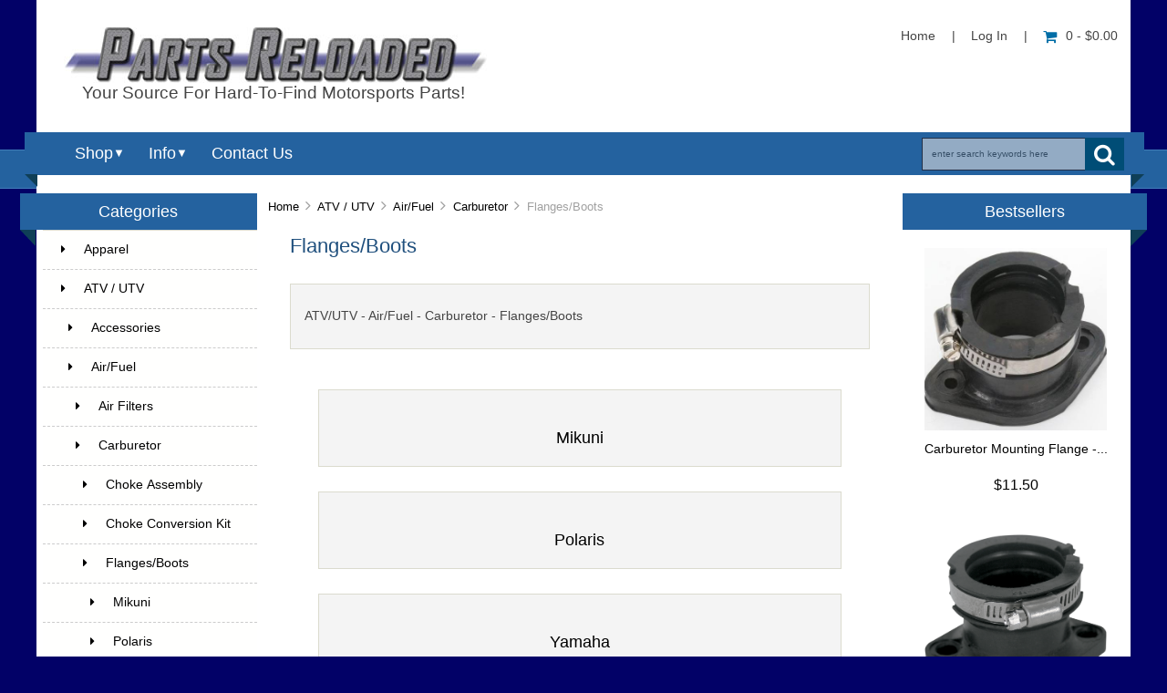

--- FILE ---
content_type: text/html; charset=utf-8
request_url: https://www.partsreloaded.com/ATV-UTV/Air-Fuel/Carburetor/Flanges-Boots
body_size: 35569
content:



<!DOCTYPE html PUBLIC "-//W3C//DTD XHTML 1.0 Transitional//EN" "http://www.w3.org/TR/xhtml1/DTD/xhtml1-transitional.dtd">
<html xmlns="http://www.w3.org/1999/xhtml" dir="ltr" lang="en">
<head>
<title>Flanges/Boots : Parts Reloaded, Your Source For Hard To Find Motorsports Parts</title>
<meta http-equiv="Content-Type" content="text/html; charset=utf-8" />
<meta name="keywords" content="Tools / Hardware Apparel ATV / UTV PWC Snowmobile Motorcycle Dirt Bike Watercraft snowmobile, snomobiling, parts, aftermarket, ATV, PWC, Person Watercraft, repair, fix, pistons, belts, gaskets, rings, electrical, vintage, older, hardparts, hard to find, seals, fans, belts, cables, filter, fuel, gas, line, fuelline, watercraft, motorcycle, dirtbike, ski-doo, moto-ski, polaris, yamaha, arctic cat, CCW, KEC, honda, tools, rebuild, kit, flush, kits, carburetor Flanges/Boots" />
<meta name="description" content="Parts Reloaded : Flanges/Boots - Tools / Hardware Apparel ATV / UTV PWC Snowmobile Motorcycle Dirt Bike Watercraft snowmobile, snomobiling, parts, aftermarket, ATV, PWC, Person Watercraft, repair, fix, pistons, belts, gaskets, rings, electrical, vintage, older, hardparts, hard to find, seals, fans, belts, cables, filter, fuel, gas, line, fuelline, watercraft, motorcycle, dirtbike, ski-doo, moto-ski, polaris, yamaha, arctic cat, CCW, KEC, honda, tools, rebuild, kit, flush, kits, carburetor" />
<meta http-equiv="imagetoolbar" content="no" />
<meta name="author" content="The Zen Cart&reg; Team. Responsive zen cart design by Picaflor Azul. " />
<meta name="generator" content="shopping cart program by Zen Cart&reg;, http://www.zen-cart.com eCommerce" />


<meta name="viewport" content="width=device-width, initial-scale=1.0, maximum-scale=1.0, minimum-scale=1.0, user-scalable=no" />



<base href="https://www.partsreloaded.com/" />
<link rel="canonical" href="http://www.partsreloaded.com/ATV-UTV/Air-Fuel/Carburetor/Flanges-Boots" />

<link rel="stylesheet" type="text/css" href="includes/templates/responsive_sheffield_blue/css/stylesheet.css" />
<link rel="stylesheet" type="text/css" href="includes/templates/responsive_sheffield_blue/css/stylesheet_ceon_manual_card.css" />
<link rel="stylesheet" type="text/css" href="includes/templates/responsive_sheffield_blue/css/stylesheet_flex.css" />
<link rel="stylesheet" type="text/css" href="includes/templates/responsive_sheffield_blue/css/stylesheet_zen_colorbox.css" />
<script type="text/javascript">window.jQuery || document.write(unescape('%3Cscript type="text/javascript" src="//code.jquery.com/jquery-1.11.1.min.js"%3E%3C/script%3E'));</script>
<script type="text/javascript">window.jQuery || document.write(unescape('%3Cscript type="text/javascript" src="includes/templates/responsive_sheffield_blue/jscript/jquery.min.js"%3E%3C/script%3E'));</script>

            <!-- Google Analytics -->
            <script type="text/javascript"><!--//
            (function(i,s,o,g,r,a,m) {i['GoogleAnalyticsObject']=r;i[r]=i[r]||function() {
            (i[r].q=i[r].q||[]).push(arguments)},i[r].l=1*new Date();a=s.createElement(o),
            m=s.getElementsByTagName(o)[0];a.async=1;a.src=g;m.parentNode.insertBefore(a,m)
            })(window,document,'script','//www.google-analytics.com/analytics.js','ga');
                        ga('create', 'UA-20935322-1', 'auto');
            			ga('send', 'pageview');
    //--></script>

<script type="text/javascript">
if (typeof jQuery == 'undefined') {
    document.write(unescape("%3Cscript src='//ajax.googleapis.com/ajax/libs/jquery/1.11.2/jquery.min.js' type='text/javascript'%3E%3C/script%3E"));
}
</script>
<script type="text/javascript">
<!--
/*
  SlidesJS 3.0.4 http://slidesjs.com
  (c) 2013 by Nathan Searles http://nathansearles.com
  Updated: June 26th, 2013
  Apache License: http://www.apache.org/licenses/LICENSE-2.0
*/
   (function(){(function(e,t,n){var r,i,s;s="slidesjs";i={width:940,height:528,start:1,navigation:{active:!0,effect:"slide"},pagination:{active:!0,effect:"slide"},play:{active:!1,effect:"slide",interval:5e3,auto:!1,swap:!0,pauseOnHover:!1,restartDelay:2500},effect:{slide:{speed:500},fade:{speed:300,crossfade:!0}},callback:{loaded:function(){},start:function(){},complete:function(){}}};r=function(){function t(t,n){this.element=t;this.options=e.extend(!0,{},i,n);this._defaults=i;this._name=s;this.init()}return t}();r.prototype.init=function(){var n,r,i,s,o,u,a=this;n=e(this.element);this.data=e.data(this);e.data(this,"animating",!1);e.data(this,"total",n.children().not(".slidesjs-navigation",n).length);e.data(this,"current",this.options.start-1);e.data(this,"vendorPrefix",this._getVendorPrefix());if(typeof TouchEvent!="undefined"){e.data(this,"touch",!0);this.options.effect.slide.speed=this.options.effect.slide.speed/2}n.css({overflow:"hidden"});n.slidesContainer=n.children().not(".slidesjs-navigation",n).wrapAll("<div class='slidesjs-container'>",n).parent().css({overflow:"hidden",position:"relative"});e(".slidesjs-container",n).wrapInner("<div class='slidesjs-control'>",n).children();e(".slidesjs-control",n).css({position:"relative",left:0});e(".slidesjs-control",n).children().addClass("slidesjs-slide").css({position:"absolute",top:0,left:0,width:"100%",zIndex:0,display:"none",webkitBackfaceVisibility:"hidden"});e.each(e(".slidesjs-control",n).children(),function(t){var n;n=e(this);return n.attr("slidesjs-index",t)});if(this.data.touch){e(".slidesjs-control",n).on("touchstart",function(e){return a._touchstart(e)});e(".slidesjs-control",n).on("touchmove",function(e){return a._touchmove(e)});e(".slidesjs-control",n).on("touchend",function(e){return a._touchend(e)})}n.fadeIn(0);this.update();this.data.touch&&this._setuptouch();e(".slidesjs-control",n).children(":eq("+this.data.current+")").eq(0).fadeIn(0,function(){return e(this).css({zIndex:10})});if(this.options.navigation.active){o=e("<a>",{"class":"slidesjs-previous slidesjs-navigation",href:"#",title:"Previous",text:"Previous"}).appendTo(n);r=e("<a>",{"class":"slidesjs-next slidesjs-navigation",href:"#",title:"Next",text:"Next"}).appendTo(n)}e(".slidesjs-next",n).click(function(e){e.preventDefault();a.stop(!0);return a.next(a.options.navigation.effect)});e(".slidesjs-previous",n).click(function(e){e.preventDefault();a.stop(!0);return a.previous(a.options.navigation.effect)});if(this.options.play.active){s=e("<a>",{"class":"slidesjs-play slidesjs-navigation",href:"#",title:"Play",text:"Play"}).appendTo(n);u=e("<a>",{"class":"slidesjs-stop slidesjs-navigation",href:"#",title:"Stop",text:"Stop"}).appendTo(n);s.click(function(e){e.preventDefault();return a.play(!0)});u.click(function(e){e.preventDefault();return a.stop(!0)});this.options.play.swap&&u.css({display:"none"})}if(this.options.pagination.active){i=e("<ul>",{"class":"slidesjs-pagination"}).appendTo(n);e.each(new Array(this.data.total),function(t){var n,r;n=e("<li>",{"class":"slidesjs-pagination-item"}).appendTo(i);r=e("<a>",{href:"#","data-slidesjs-item":t,html:t+1}).appendTo(n);return r.click(function(t){t.preventDefault();a.stop(!0);return a.goto(e(t.currentTarget).attr("data-slidesjs-item")*1+1)})})}e(t).bind("resize",function(){return a.update()});this._setActive();this.options.play.auto&&this.play();return this.options.callback.loaded(this.options.start)};r.prototype._setActive=function(t){var n,r;n=e(this.element);this.data=e.data(this);r=t>-1?t:this.data.current;e(".active",n).removeClass("active");return e(".slidesjs-pagination li:eq("+r+") a",n).addClass("active")};r.prototype.update=function(){var t,n,r;t=e(this.element);this.data=e.data(this);e(".slidesjs-control",t).children(":not(:eq("+this.data.current+"))").css({display:"none",left:0,zIndex:0});r=t.width();n=this.options.height/this.options.width*r;this.options.width=r;this.options.height=n;return e(".slidesjs-control, .slidesjs-container",t).css({width:r,height:n})};r.prototype.next=function(t){var n;n=e(this.element);this.data=e.data(this);e.data(this,"direction","next");t===void 0&&(t=this.options.navigation.effect);return t==="fade"?this._fade():this._slide()};r.prototype.previous=function(t){var n;n=e(this.element);this.data=e.data(this);e.data(this,"direction","previous");t===void 0&&(t=this.options.navigation.effect);return t==="fade"?this._fade():this._slide()};r.prototype.goto=function(t){var n,r;n=e(this.element);this.data=e.data(this);r===void 0&&(r=this.options.pagination.effect);t>this.data.total?t=this.data.total:t<1&&(t=1);if(typeof t=="number")return r==="fade"?this._fade(t):this._slide(t);if(typeof t=="string"){if(t==="first")return r==="fade"?this._fade(0):this._slide(0);if(t==="last")return r==="fade"?this._fade(this.data.total):this._slide(this.data.total)}};r.prototype._setuptouch=function(){var t,n,r,i;t=e(this.element);this.data=e.data(this);i=e(".slidesjs-control",t);n=this.data.current+1;r=this.data.current-1;r<0&&(r=this.data.total-1);n>this.data.total-1&&(n=0);i.children(":eq("+n+")").css({display:"block",left:this.options.width});return i.children(":eq("+r+")").css({display:"block",left:-this.options.width})};r.prototype._touchstart=function(t){var n,r;n=e(this.element);this.data=e.data(this);r=t.originalEvent.touches[0];this._setuptouch();e.data(this,"touchtimer",Number(new Date));e.data(this,"touchstartx",r.pageX);e.data(this,"touchstarty",r.pageY);return t.stopPropagation()};r.prototype._touchend=function(t){var n,r,i,s,o,u,a,f=this;n=e(this.element);this.data=e.data(this);u=t.originalEvent.touches[0];s=e(".slidesjs-control",n);if(s.position().left>this.options.width*.5||s.position().left>this.options.width*.1&&Number(new Date)-this.data.touchtimer<250){e.data(this,"direction","previous");this._slide()}else if(s.position().left<-(this.options.width*.5)||s.position().left<-(this.options.width*.1)&&Number(new Date)-this.data.touchtimer<250){e.data(this,"direction","next");this._slide()}else{i=this.data.vendorPrefix;a=i+"Transform";r=i+"TransitionDuration";o=i+"TransitionTimingFunction";s[0].style[a]="translateX(0px)";s[0].style[r]=this.options.effect.slide.speed*.85+"ms"}s.on("transitionend webkitTransitionEnd oTransitionEnd otransitionend MSTransitionEnd",function(){i=f.data.vendorPrefix;a=i+"Transform";r=i+"TransitionDuration";o=i+"TransitionTimingFunction";s[0].style[a]="";s[0].style[r]="";return s[0].style[o]=""});return t.stopPropagation()};r.prototype._touchmove=function(t){var n,r,i,s,o;n=e(this.element);this.data=e.data(this);s=t.originalEvent.touches[0];r=this.data.vendorPrefix;i=e(".slidesjs-control",n);o=r+"Transform";e.data(this,"scrolling",Math.abs(s.pageX-this.data.touchstartx)<Math.abs(s.pageY-this.data.touchstarty));if(!this.data.animating&&!this.data.scrolling){t.preventDefault();this._setuptouch();i[0].style[o]="translateX("+(s.pageX-this.data.touchstartx)+"px)"}return t.stopPropagation()};r.prototype.play=function(t){var n,r,i,s=this;n=e(this.element);this.data=e.data(this);if(!this.data.playInterval){if(t){r=this.data.current;this.data.direction="next";this.options.play.effect==="fade"?this._fade():this._slide()}e.data(this,"playInterval",setInterval(function(){r=s.data.current;s.data.direction="next";return s.options.play.effect==="fade"?s._fade():s._slide()},this.options.play.interval));i=e(".slidesjs-container",n);if(this.options.play.pauseOnHover){i.unbind();i.bind("mouseenter",function(){return s.stop()});i.bind("mouseleave",function(){return s.options.play.restartDelay?e.data(s,"restartDelay",setTimeout(function(){return s.play(!0)},s.options.play.restartDelay)):s.play()})}e.data(this,"playing",!0);e(".slidesjs-play",n).addClass("slidesjs-playing");if(this.options.play.swap){e(".slidesjs-play",n).hide();return e(".slidesjs-stop",n).show()}}};r.prototype.stop=function(t){var n;n=e(this.element);this.data=e.data(this);clearInterval(this.data.playInterval);this.options.play.pauseOnHover&&t&&e(".slidesjs-container",n).unbind();e.data(this,"playInterval",null);e.data(this,"playing",!1);e(".slidesjs-play",n).removeClass("slidesjs-playing");if(this.options.play.swap){e(".slidesjs-stop",n).hide();return e(".slidesjs-play",n).show()}};r.prototype._slide=function(t){var n,r,i,s,o,u,a,f,l,c,h=this;n=e(this.element);this.data=e.data(this);if(!this.data.animating&&t!==this.data.current+1){e.data(this,"animating",!0);r=this.data.current;if(t>-1){t-=1;c=t>r?1:-1;i=t>r?-this.options.width:this.options.width;o=t}else{c=this.data.direction==="next"?1:-1;i=this.data.direction==="next"?-this.options.width:this.options.width;o=r+c}o===-1&&(o=this.data.total-1);o===this.data.total&&(o=0);this._setActive(o);a=e(".slidesjs-control",n);t>-1&&a.children(":not(:eq("+r+"))").css({display:"none",left:0,zIndex:0});a.children(":eq("+o+")").css({display:"block",left:c*this.options.width,zIndex:10});this.options.callback.start(r+1);if(this.data.vendorPrefix){u=this.data.vendorPrefix;l=u+"Transform";s=u+"TransitionDuration";f=u+"TransitionTimingFunction";a[0].style[l]="translateX("+i+"px)";a[0].style[s]=this.options.effect.slide.speed+"ms";return a.on("transitionend webkitTransitionEnd oTransitionEnd otransitionend MSTransitionEnd",function(){a[0].style[l]="";a[0].style[s]="";a.children(":eq("+o+")").css({left:0});a.children(":eq("+r+")").css({display:"none",left:0,zIndex:0});e.data(h,"current",o);e.data(h,"animating",!1);a.unbind("transitionend webkitTransitionEnd oTransitionEnd otransitionend MSTransitionEnd");a.children(":not(:eq("+o+"))").css({display:"none",left:0,zIndex:0});h.data.touch&&h._setuptouch();return h.options.callback.complete(o+1)})}return a.stop().animate({left:i},this.options.effect.slide.speed,function(){a.css({left:0});a.children(":eq("+o+")").css({left:0});return a.children(":eq("+r+")").css({display:"none",left:0,zIndex:0},e.data(h,"current",o),e.data(h,"animating",!1),h.options.callback.complete(o+1))})}};r.prototype._fade=function(t){var n,r,i,s,o,u=this;n=e(this.element);this.data=e.data(this);if(!this.data.animating&&t!==this.data.current+1){e.data(this,"animating",!0);r=this.data.current;if(t){t-=1;o=t>r?1:-1;i=t}else{o=this.data.direction==="next"?1:-1;i=r+o}i===-1&&(i=this.data.total-1);i===this.data.total&&(i=0);this._setActive(i);s=e(".slidesjs-control",n);s.children(":eq("+i+")").css({display:"none",left:0,zIndex:10});this.options.callback.start(r+1);if(this.options.effect.fade.crossfade){s.children(":eq("+this.data.current+")").stop().fadeOut(this.options.effect.fade.speed);return s.children(":eq("+i+")").stop().fadeIn(this.options.effect.fade.speed,function(){s.children(":eq("+i+")").css({zIndex:0});e.data(u,"animating",!1);e.data(u,"current",i);return u.options.callback.complete(i+1)})}return s.children(":eq("+r+")").stop().fadeOut(this.options.effect.fade.speed,function(){s.children(":eq("+i+")").stop().fadeIn(u.options.effect.fade.speed,function(){return s.children(":eq("+i+")").css({zIndex:10})});e.data(u,"animating",!1);e.data(u,"current",i);return u.options.callback.complete(i+1)})}};r.prototype._getVendorPrefix=function(){var e,t,r,i,s;e=n.body||n.documentElement;r=e.style;i="transition";s=["Moz","Webkit","Khtml","O","ms"];i=i.charAt(0).toUpperCase()+i.substr(1);t=0;while(t<s.length){if(typeof r[s[t]+i]=="string")return s[t];t++}return!1};return e.fn[s]=function(t){return this.each(function(){if(!e.data(this,"plugin_"+s))return e.data(this,"plugin_"+s,new r(this,t))})}})(jQuery,window,document)}).call(this);
-->
</script>
<link rel="stylesheet" type="text/css" href="includes/templates/responsive_sheffield_blue/css/responsive.css" /><link rel="stylesheet" type="text/css" href="includes/templates/responsive_sheffield_blue/css/responsive_default.css" />
<script src="includes/templates/responsive_sheffield_blue/jscript/css_browser_selector.js" type="text/javascript"></script>
<link href="//netdna.bootstrapcdn.com/font-awesome/4.3.0/css/font-awesome.css" rel="stylesheet"  type="text/css"/>


</head>

<body id="indexBody">



<script src="includes/templates/responsive_sheffield_blue/jscript/back_to_top.min.js" type="text/javascript"></script>
<script type="text/javascript">
$(document).ready(function(){
BackToTop({
text : '',
autoShow : true,
timeEffect : 750
});
});
</script> 






<!--(BOF - 2.1) Responsive DIY Template Default for 1.5.x (65)-->



<!--bof-header logo and navigation display-->
<div id="headerWrapper" class="">



<div id="top-middle">
<div class="onerow-fluid ">

<!--bof-branding display-->
<div id="logoWrapper">
    <div id="logo"><a href="http://www.partsreloaded.com/"><img src="includes/templates/responsive_sheffield_blue/images/PartsReloadedLogo.jpg" alt="Parts Reloaded - Your Source For Hard-To-Find Motorsports Parts!" title=" Parts Reloaded - Your Source For Hard-To-Find Motorsports Parts! " width="464" height="61" /></a>    </div>
    <div id="taglineWrapper">
      <div id="tagline">

Your Source For Hard-To-Find Motorsports Parts!
      </div>
    </div>




<div id="navMainWrapper">
<div id="navMain">
    <ul>
     <li><a href="http://www.partsreloaded.com/">Home</a> | </li>
    <li class="h-login"><a href="https://www.partsreloaded.com/index.php?main_page=login">Log In</a> | </li>


    <li><a href="http://www.partsreloaded.com/index.php?main_page=shopping_cart"><i class="fa fa-shopping-cart" title="Shopping Cart"></i>0  - $0.00</a></li>


</ul>
</div>
</div>
<!--eof-navigation display-->



<div id="cur-lan-header">
        </div>


<div class="clearBoth"></div>


<div id="navMainSearch"><form name="quick_find_header" action="https://www.partsreloaded.com/index.php?main_page=advanced_search_result" method="get"><input type="hidden" name="main_page" value="advanced_search_result" /><input type="hidden" name="search_in_description" value="1" /><input type="text" name="keyword" size="6" maxlength="30" class="search-header-box" value="Enter search keywords here" onfocus="if (this.value == 'Enter search keywords here') this.value = '';" onblur="if (this.value == '') this.value = 'Enter search keywords here';" /><input class="cssButton submit_button button  button_search" onmouseover="this.className='cssButtonHover  button_search button_searchHover'" onmouseout="this.className='cssButton submit_button button  button_search'" type="submit" value="&#xf002;" /></form></div>

<div class="clearBoth"></div>
</div>

<!--bof menu display-->

<div class="non-semantic-protector"> 

<div id="menu" class="ribbon">
<ul class="slimmenu ribbon-content">

    <li class="menu-shop shop-li"><a href="" class="mshop">Shop</a>
<ul class="level2"><li class="submenu">
<a href="http://www.partsreloaded.com/Apparel">Apparel</a><ul class="level3"><li>
<a href="http://www.partsreloaded.com/Apparel/Balaclavas">Balaclavas</a></li></ul></li><li class="submenu">
<a href="http://www.partsreloaded.com/ATV-UTV">ATV / UTV</a><ul class="level3"><li class="submenu">
<a href="http://www.partsreloaded.com/ATV-UTV/Accessories">Accessories</a><ul class="level4"><li>
<a href="http://www.partsreloaded.com/ATV-UTV/Accessories/License-Plate-Kits">License Plate Kits</a></li><li>
<a href="http://www.partsreloaded.com/ATV-UTV/Accessories/Siphons">Siphons</a></li></ul></li><li class="submenu">
<a href="http://www.partsreloaded.com/ATV-UTV/Air-Fuel">Air/Fuel</a><ul class="level4"><li class="submenu">
<a href="http://www.partsreloaded.com/ATV-UTV/Air-Fuel/Air-Filters">Air Filters</a><ul class="level5"><li>
<a href="http://www.partsreloaded.com/ATV-UTV/Air-Fuel/Air-Filters/Honda">Honda</a></li><li>
<a href="http://www.partsreloaded.com/ATV-UTV/Air-Fuel/Air-Filters/Yamaha">Yamaha</a></li></ul></li><li class="submenu">
<a href="http://www.partsreloaded.com/ATV-UTV/Air-Fuel/Carburetor">Carburetor</a><ul class="level5"><li class="submenu">
<a href="http://www.partsreloaded.com/ATV-UTV/Air-Fuel/Carburetor/Choke-Assembly">Choke Assembly</a><ul class="level5"><li>
<a href="http://www.partsreloaded.com/ATV-UTV/Air-Fuel/Carburetor/Choke-Assembly/Mikuni">Mikuni</a></li></ul></li><li>
<a href="http://www.partsreloaded.com/ATV-UTV/Air-Fuel/Carburetor/Choke-Conversion-Kit">Choke Conversion Kit</a></li><li class="submenu">
<a href="http://www.partsreloaded.com/ATV-UTV/Air-Fuel/Carburetor/Flanges-Boots">Flanges/Boots</a><ul class="level5"><li>
<a href="http://www.partsreloaded.com/ATV-UTV/Air-Fuel/Carburetor/Flanges-Boots/Mikuni">Mikuni</a></li><li>
<a href="http://www.partsreloaded.com/ATV-UTV/Air-Fuel/Carburetor/Flanges-Boots/Polaris">Polaris</a></li><li>
<a href="http://www.partsreloaded.com/ATV-UTV/Air-Fuel/Carburetor/Flanges-Boots/Yamaha">Yamaha</a></li></ul></li><li class="submenu">
<a href="http://www.partsreloaded.com/ATV-UTV/Air-Fuel/Carburetor/Jets">Jets</a><ul class="level5"><li class="submenu">
<a href="http://www.partsreloaded.com/ATV-UTV/Air-Fuel/Carburetor/Jets/Keihin">Keihin</a><ul class="level6"><li class="submenu">
<a href="http://www.partsreloaded.com/ATV-UTV/Air-Fuel/Carburetor/Jets/Keihin/Main-Jets">Main Jets</a><ul class="level7"><li>
<a href="http://www.partsreloaded.com/ATV-UTV/Air-Fuel/Carburetor/Jets/Keihin/Main-Jets/Keihin-Main-Jets-13-Series">Keihin Main Jets 13 Series</a></li><li>
<a href="http://www.partsreloaded.com/ATV-UTV/Air-Fuel/Carburetor/Jets/Keihin/Main-Jets/Keihin-Main-Jets-13-Series-OEM">Keihin Main Jets 13 Series - OEM</a></li></ul></li></ul></li><li class="submenu">
<a href="http://www.partsreloaded.com/ATV-UTV/Air-Fuel/Carburetor/Jets/Mikuni">Mikuni</a><ul class="level6"><li>
<a href="http://www.partsreloaded.com/ATV-UTV/Air-Fuel/Carburetor/Jets/Mikuni/Air-Jets">Air Jets</a></li><li>
<a href="http://www.partsreloaded.com/ATV-UTV/Air-Fuel/Carburetor/Jets/Mikuni/Jet-Needles">Jet Needles</a></li><li class="submenu">
<a href="http://www.partsreloaded.com/ATV-UTV/Air-Fuel/Carburetor/Jets/Mikuni/Main-Jets">Main Jets</a><ul class="level7"><li>
<a href="http://www.partsreloaded.com/ATV-UTV/Air-Fuel/Carburetor/Jets/Mikuni/Main-Jets/Mikuni-Main-Jets-Hex-4-042">Mikuni Main Jets Hex 4/042</a></li><li>
<a href="http://www.partsreloaded.com/ATV-UTV/Air-Fuel/Carburetor/Jets/Mikuni/Main-Jets/Mikuni-Main-Jets-Hex-4-042-OEM">Mikuni Main Jets Hex 4/042 OEM</a></li><li>
<a href="http://www.partsreloaded.com/ATV-UTV/Air-Fuel/Carburetor/Jets/Mikuni/Main-Jets/Mikuni-Slotted-Head-N102.221-OEM">Mikuni Slotted Head N102.221 OEM</a></li><li>
<a href="http://www.partsreloaded.com/ATV-UTV/Air-Fuel/Carburetor/Jets/Mikuni/Main-Jets/Slotted-Head-N100.604">Slotted Head N100.604</a></li><li>
<a href="http://www.partsreloaded.com/ATV-UTV/Air-Fuel/Carburetor/Jets/Mikuni/Main-Jets/Slotted-Head-N100.604-OEM">Slotted Head N100.604 - OEM</a></li></ul></li><li>
<a href="http://www.partsreloaded.com/ATV-UTV/Air-Fuel/Carburetor/Jets/Mikuni/Needle-Jet-E-Ring">Needle Jet E-Ring</a></li><li class="submenu">
<a href="http://www.partsreloaded.com/ATV-UTV/Air-Fuel/Carburetor/Jets/Mikuni/Needle-Jets">Needle Jets</a><ul class="level7"><li>
<a href="http://www.partsreloaded.com/ATV-UTV/Air-Fuel/Carburetor/Jets/Mikuni/Needle-Jets/Mikuni-Needle-Jets-Type-159">Mikuni Needle Jets - Type 159</a></li><li>
<a href="http://www.partsreloaded.com/ATV-UTV/Air-Fuel/Carburetor/Jets/Mikuni/Needle-Jets/Mikuni-Needle-Jets-Type-166">Mikuni Needle Jets - Type 166</a></li><li>
<a href="http://www.partsreloaded.com/ATV-UTV/Air-Fuel/Carburetor/Jets/Mikuni/Needle-Jets/Mikuni-Needle-Jets-Type-224">Mikuni Needle Jets - Type 224</a></li><li>
<a href="http://www.partsreloaded.com/ATV-UTV/Air-Fuel/Carburetor/Jets/Mikuni/Needle-Jets/Mikuni-Needle-Jets-Type-247">Mikuni Needle Jets - Type 247</a></li><li>
<a href="http://www.partsreloaded.com/ATV-UTV/Air-Fuel/Carburetor/Jets/Mikuni/Needle-Jets/Mikuni-Needle-Jets-Type-389">Mikuni Needle Jets - Type 389</a></li></ul></li><li class="submenu">
<a href="http://www.partsreloaded.com/ATV-UTV/Air-Fuel/Carburetor/Jets/Mikuni/Pilot-Jets">Pilot Jets</a><ul class="level7"><li>
<a href="http://www.partsreloaded.com/ATV-UTV/Air-Fuel/Carburetor/Jets/Mikuni/Pilot-Jets/Mikuni-Pilot-Jets-BS30-96-OEM">Mikuni Pilot Jets BS30/96 - OEM</a></li><li>
<a href="http://www.partsreloaded.com/ATV-UTV/Air-Fuel/Carburetor/Jets/Mikuni/Pilot-Jets/Mikuni-Pilot-Jets-VM22-210">Mikuni Pilot Jets VM22/210</a></li><li>
<a href="http://www.partsreloaded.com/ATV-UTV/Air-Fuel/Carburetor/Jets/Mikuni/Pilot-Jets/Mikuni-Pilot-Jets-VM22-210-OEM">Mikuni Pilot Jets VM22/210 - OEM</a></li><li>
<a href="http://www.partsreloaded.com/ATV-UTV/Air-Fuel/Carburetor/Jets/Mikuni/Pilot-Jets/Mikuni-Pilot-Jets-VM28-486-OEM">Mikuni Pilot Jets VM28/486 - OEM</a></li></ul></li></ul></li></ul></li><li class="submenu">
<a href="http://www.partsreloaded.com/ATV-UTV/Air-Fuel/Carburetor/Needles-And-Seats">Needles And Seats</a><ul class="level5"><li class="submenu">
<a href="http://www.partsreloaded.com/ATV-UTV/Air-Fuel/Carburetor/Needles-And-Seats/Mikuni">Mikuni</a><ul class="level6"><li>
<a href="http://www.partsreloaded.com/ATV-UTV/Air-Fuel/Carburetor/Needles-And-Seats/Mikuni/Mikuni-Needle-And-Seat-786-46001">Mikuni Needle And Seat 786-46001</a></li><li>
<a href="http://www.partsreloaded.com/ATV-UTV/Air-Fuel/Carburetor/Needles-And-Seats/Mikuni/Mikuni-Needle-And-Seat-N149-3040">Mikuni Needle And Seat N149/3040</a></li><li>
<a href="http://www.partsreloaded.com/ATV-UTV/Air-Fuel/Carburetor/Needles-And-Seats/Mikuni/Mikuni-Needle-And-Seat-VM26-26">Mikuni Needle And Seat VM26/26</a></li><li>
<a href="http://www.partsreloaded.com/ATV-UTV/Air-Fuel/Carburetor/Needles-And-Seats/Mikuni/Mikuni-Needle-And-Seat-VM28-163">Mikuni Needle And Seat VM28/163</a></li><li>
<a href="http://www.partsreloaded.com/ATV-UTV/Air-Fuel/Carburetor/Needles-And-Seats/Mikuni/Mikuni-Needle-And-Seat-VM28-511">Mikuni Needle And Seat VM28/511</a></li></ul></li></ul></li><li class="submenu">
<a href="http://www.partsreloaded.com/ATV-UTV/Air-Fuel/Carburetor/Repair-Kits">Repair Kits</a><ul class="level5"><li>
<a href="http://www.partsreloaded.com/ATV-UTV/Air-Fuel/Carburetor/Repair-Kits/Arctic-Cat">Arctic Cat</a></li><li>
<a href="http://www.partsreloaded.com/ATV-UTV/Air-Fuel/Carburetor/Repair-Kits/Bombardier-Can-Am">Bombardier/Can-Am</a></li><li>
<a href="http://www.partsreloaded.com/ATV-UTV/Air-Fuel/Carburetor/Repair-Kits/Honda">Honda</a></li><li>
<a href="http://www.partsreloaded.com/ATV-UTV/Air-Fuel/Carburetor/Repair-Kits/Kawasaki">Kawasaki</a></li><li>
<a href="http://www.partsreloaded.com/ATV-UTV/Air-Fuel/Carburetor/Repair-Kits/Keihin">Keihin</a></li><li>
<a href="http://www.partsreloaded.com/ATV-UTV/Air-Fuel/Carburetor/Repair-Kits/Polaris">Polaris</a></li><li>
<a href="http://www.partsreloaded.com/ATV-UTV/Air-Fuel/Carburetor/Repair-Kits/Suzuki">Suzuki</a></li><li>
<a href="http://www.partsreloaded.com/ATV-UTV/Air-Fuel/Carburetor/Repair-Kits/Yamaha">Yamaha</a></li></ul></li></ul></li><li class="submenu">
<a href="http://www.partsreloaded.com/ATV-UTV/Air-Fuel/Fuel-Petcocks">Fuel Petcocks</a><ul class="level5"><li>
<a href="http://www.partsreloaded.com/ATV-UTV/Air-Fuel/Fuel-Petcocks/Honda">Honda</a></li><li>
<a href="http://www.partsreloaded.com/ATV-UTV/Air-Fuel/Fuel-Petcocks/Kawasaki">Kawasaki</a></li><li>
<a href="http://www.partsreloaded.com/ATV-UTV/Air-Fuel/Fuel-Petcocks/Polaris">Polaris</a></li><li>
<a href="http://www.partsreloaded.com/ATV-UTV/Air-Fuel/Fuel-Petcocks/Suzuki">Suzuki</a></li><li>
<a href="http://www.partsreloaded.com/ATV-UTV/Air-Fuel/Fuel-Petcocks/Universal">Universal</a></li><li>
<a href="http://www.partsreloaded.com/ATV-UTV/Air-Fuel/Fuel-Petcocks/Yamaha">Yamaha</a></li></ul></li><li class="submenu">
<a href="http://www.partsreloaded.com/ATV-UTV/Air-Fuel/Fuel-Pump">Fuel Pump</a><ul class="level5"><li>
<a href="http://www.partsreloaded.com/ATV-UTV/Air-Fuel/Fuel-Pump/Repair-Kits">Repair Kits</a></li></ul></li><li>
<a href="http://www.partsreloaded.com/ATV-UTV/Air-Fuel/Oil-Injection-Filter">Oil Injection Filter</a></li><li>
<a href="http://www.partsreloaded.com/ATV-UTV/Air-Fuel/Tank-Fittings-Shut-Off-Valves">Tank Fittings / Shut Off Valves</a></li></ul></li><li class="submenu">
<a href="http://www.partsreloaded.com/ATV-UTV/Belts">Belts</a><ul class="level4"><li>
<a href="http://www.partsreloaded.com/ATV-UTV/Belts/Arctic-Cat">Arctic Cat</a></li><li>
<a href="http://www.partsreloaded.com/ATV-UTV/Belts/Comet">Comet</a></li><li>
<a href="http://www.partsreloaded.com/ATV-UTV/Belts/Honda">Honda</a></li><li>
<a href="http://www.partsreloaded.com/ATV-UTV/Belts/Kawasaki">Kawasaki</a></li><li>
<a href="http://www.partsreloaded.com/ATV-UTV/Belts/Polaris">Polaris</a></li><li>
<a href="http://www.partsreloaded.com/ATV-UTV/Belts/Yamaha">Yamaha</a></li></ul></li><li class="submenu">
<a href="http://www.partsreloaded.com/ATV-UTV/Body">Body</a><ul class="level4"><li>
<a href="http://www.partsreloaded.com/ATV-UTV/Body/Clips">Clips</a></li><li class="submenu">
<a href="http://www.partsreloaded.com/ATV-UTV/Body/Straps-Latches">Straps/Latches</a><ul class="level5"><li>
<a href="http://www.partsreloaded.com/ATV-UTV/Body/Straps-Latches/Can-Am">Can Am</a></li><li>
<a href="http://www.partsreloaded.com/ATV-UTV/Body/Straps-Latches/Polaris">Polaris</a></li><li>
<a href="http://www.partsreloaded.com/ATV-UTV/Body/Straps-Latches/Yamaha">Yamaha</a></li></ul></li></ul></li><li class="submenu">
<a href="http://www.partsreloaded.com/ATV-UTV/Brakes">Brakes</a><ul class="level4"><li class="submenu">
<a href="http://www.partsreloaded.com/ATV-UTV/Brakes/Brake-Pads-Shoes">Brake Pads/Shoes</a><ul class="level5"><li>
<a href="http://www.partsreloaded.com/ATV-UTV/Brakes/Brake-Pads-Shoes/Yamaha">Yamaha</a></li></ul></li><li class="submenu">
<a href="http://www.partsreloaded.com/ATV-UTV/Brakes/Master-Cylinder">Master Cylinder</a><ul class="level5"><li class="submenu">
<a href="http://www.partsreloaded.com/ATV-UTV/Brakes/Master-Cylinder/Rebuild-Kits">Rebuild Kits</a><ul class="level5"><li class="submenu">
<a href="http://www.partsreloaded.com/ATV-UTV/Brakes/Master-Cylinder/Rebuild-Kits/Honda">Honda</a><ul class="level6"><li>
<a href="http://www.partsreloaded.com/ATV-UTV/Brakes/Master-Cylinder/Rebuild-Kits/Honda/Front-Brakes">Front Brakes</a></li><li>
<a href="http://www.partsreloaded.com/ATV-UTV/Brakes/Master-Cylinder/Rebuild-Kits/Honda/Rear-Brakes">Rear Brakes</a></li></ul></li><li class="submenu">
<a href="http://www.partsreloaded.com/ATV-UTV/Brakes/Master-Cylinder/Rebuild-Kits/Kawasaki">Kawasaki</a><ul class="level6"><li>
<a href="http://www.partsreloaded.com/ATV-UTV/Brakes/Master-Cylinder/Rebuild-Kits/Kawasaki/Front-Brakes">Front Brakes</a></li><li>
<a href="http://www.partsreloaded.com/ATV-UTV/Brakes/Master-Cylinder/Rebuild-Kits/Kawasaki/Rear-Brakes">Rear Brakes</a></li></ul></li><li class="submenu">
<a href="http://www.partsreloaded.com/ATV-UTV/Brakes/Master-Cylinder/Rebuild-Kits/Suzuki">Suzuki</a><ul class="level6"><li>
<a href="http://www.partsreloaded.com/ATV-UTV/Brakes/Master-Cylinder/Rebuild-Kits/Suzuki/Front-Brakes">Front Brakes</a></li><li>
<a href="http://www.partsreloaded.com/ATV-UTV/Brakes/Master-Cylinder/Rebuild-Kits/Suzuki/Rear-Brakes">Rear Brakes</a></li></ul></li><li class="submenu">
<a href="http://www.partsreloaded.com/ATV-UTV/Brakes/Master-Cylinder/Rebuild-Kits/Yamaha">Yamaha</a><ul class="level6"><li>
<a href="http://www.partsreloaded.com/ATV-UTV/Brakes/Master-Cylinder/Rebuild-Kits/Yamaha/Front-Brakes">Front Brakes</a></li><li>
<a href="http://www.partsreloaded.com/ATV-UTV/Brakes/Master-Cylinder/Rebuild-Kits/Yamaha/Rear-Brakes">Rear Brakes</a></li></ul></li></ul></li></ul></li></ul></li><li class="submenu">
<a href="http://www.partsreloaded.com/ATV-UTV/Chassis-Frame">Chassis/Frame</a><ul class="level4"><li class="submenu">
<a href="http://www.partsreloaded.com/ATV-UTV/Chassis-Frame/Axle-Carriers">Axle Carriers</a><ul class="level5"><li>
<a href="http://www.partsreloaded.com/ATV-UTV/Chassis-Frame/Axle-Carriers/Honda">Honda</a></li></ul></li><li class="submenu">
<a href="http://www.partsreloaded.com/ATV-UTV/Chassis-Frame/Steering-Post">Steering Post</a><ul class="level5"><li>
<a href="http://www.partsreloaded.com/ATV-UTV/Chassis-Frame/Steering-Post/Polaris">Polaris</a></li></ul></li></ul></li><li class="submenu">
<a href="http://www.partsreloaded.com/ATV-UTV/Controls">Controls</a><ul class="level4"><li class="submenu">
<a href="http://www.partsreloaded.com/ATV-UTV/Controls/Cables">Cables</a><ul class="level5"><li class="submenu">
<a href="http://www.partsreloaded.com/ATV-UTV/Controls/Choke-Cables">Choke Cables</a><ul class="level5"><li>
<a href="http://www.partsreloaded.com/ATV-UTV/Controls/Cables/Choke-Cables/Choke-Lever-Control-Kit">Choke Lever Control Kit</a></li><li>
<a href="http://www.partsreloaded.com/ATV-UTV/Controls/Cables/Choke-Cables/Honda">Honda</a></li><li>
<a href="http://www.partsreloaded.com/ATV-UTV/Controls/Cables/Choke-Cables/Kawasaki">Kawasaki</a></li><li>
<a href="http://www.partsreloaded.com/ATV-UTV/Controls/Cables/Choke-Cables/Polaris">Polaris</a></li><li>
<a href="http://www.partsreloaded.com/ATV-UTV/Controls/Cables/Choke-Cables/Suzuki">Suzuki</a></li><li>
<a href="http://www.partsreloaded.com/ATV-UTV/Controls/Cables/Choke-Cables/Yamaha">Yamaha</a></li></ul></li><li class="submenu">
<a href="http://www.partsreloaded.com/ATV-UTV/Controls/Clutch-Cables">Clutch Cables</a><ul class="level5"><li>
<a href="http://www.partsreloaded.com/ATV-UTV/Controls/Cables/Clutch-Cables/Arctic-Cat">Arctic Cat</a></li><li>
<a href="http://www.partsreloaded.com/ATV-UTV/Controls/Cables/Clutch-Cables/Kawasaki">Kawasaki</a></li><li>
<a href="http://www.partsreloaded.com/ATV-UTV/Controls/Cables/Clutch-Cables/Suzuki">Suzuki</a></li><li>
<a href="http://www.partsreloaded.com/ATV-UTV/Controls/Cables/Clutch-Cables/Yamaha">Yamaha</a></li></ul></li><li class="submenu">
<a href="http://www.partsreloaded.com/ATV-UTV/Controls/Front-Brake-Cables">Front Brake Cables</a><ul class="level5"><li>
<a href="http://www.partsreloaded.com/ATV-UTV/Controls/Cables/Front-Brake-Cables/Yamaha">Yamaha</a></li></ul></li><li>
<a href="http://www.partsreloaded.com/ATV-UTV/Controls/Rear-Foot-Brake-Cables">Rear Foot Brake Cables</a></li><li class="submenu">
<a href="http://www.partsreloaded.com/ATV-UTV/Controls/Rear-Hand-Brake-Cables">Rear Hand Brake Cables</a><ul class="level5"><li>
<a href="http://www.partsreloaded.com/ATV-UTV/Controls/Cables/Rear-Hand-Brake-Cables/Honda">Honda</a></li><li>
<a href="http://www.partsreloaded.com/ATV-UTV/Controls/Cables/Rear-Hand-Brake-Cables/Yamaha">Yamaha</a></li></ul></li><li>
<a href="http://www.partsreloaded.com/ATV-UTV/Controls/Cables/Terminator-Clutch-Cables">Terminator Clutch Cables</a></li><li class="submenu">
<a href="http://www.partsreloaded.com/ATV-UTV/Controls/Throttle-Cables">Throttle Cables</a><ul class="level5"><li>
<a href="http://www.partsreloaded.com/ATV-UTV/Controls/Cables/Throttle-Cables/Arctic-Cat">Arctic Cat</a></li><li>
<a href="http://www.partsreloaded.com/ATV-UTV/Controls/Cables/Throttle-Cables/Honda">Honda</a></li><li>
<a href="http://www.partsreloaded.com/ATV-UTV/Controls/Cables/Throttle-Cables/Kawasaki">Kawasaki</a></li><li>
<a href="http://www.partsreloaded.com/ATV-UTV/Controls/Cables/Throttle-Cables/Polaris">Polaris</a></li><li>
<a href="http://www.partsreloaded.com/ATV-UTV/Controls/Cables/Throttle-Cables/Suzuki">Suzuki</a></li><li>
<a href="http://www.partsreloaded.com/ATV-UTV/Controls/Cables/Throttle-Cables/Yamaha">Yamaha</a></li></ul></li></ul></li></ul></li><li class="submenu">
<a href="http://www.partsreloaded.com/ATV-UTV/Drive">Drive</a><ul class="level4"><li class="submenu">
<a href="http://www.partsreloaded.com/ATV-UTV/Drive/Clutch-Plates-And-Springs">Clutch Plates And Springs</a><ul class="level5"><li class="submenu">
<a href="http://www.partsreloaded.com/ATV-UTV/Drive/Clutch-Plates-And-Springs/Friction-Clutch-Plates">Friction Clutch Plates</a><ul class="level5"><li>
<a href="http://www.partsreloaded.com/ATV-UTV/Drive/Clutch-Plates-And-Springs/Friction-Clutch-Plates/Honda">Honda</a></li><li>
<a href="http://www.partsreloaded.com/ATV-UTV/Drive/Clutch-Plates-And-Springs/Friction-Clutch-Plates/Kawasaki">Kawasaki</a></li></ul></li></ul></li><li class="submenu">
<a href="http://www.partsreloaded.com/ATV-UTV/Drive/Clutch-Pullers">Clutch Pullers</a><ul class="level5"><li>
<a href="http://www.partsreloaded.com/ATV-UTV/Drive/Clutch-Pullers/Arctic-Cat">Arctic Cat</a></li><li>
<a href="http://www.partsreloaded.com/ATV-UTV/Drive/Clutch-Pullers/Kawasaki">Kawasaki</a></li><li>
<a href="http://www.partsreloaded.com/ATV-UTV/Drive/Clutch-Pullers/Polaris">Polaris</a></li><li>
<a href="http://www.partsreloaded.com/ATV-UTV/Drive/Clutch-Pullers/Suzuki">Suzuki</a></li></ul></li></ul></li><li class="submenu">
<a href="http://www.partsreloaded.com/ATV-UTV/Electrical">Electrical</a><ul class="level4"><li class="submenu">
<a href="http://www.partsreloaded.com/ATV-UTV/Electrical/CDI-Boxes">CDI Boxes</a><ul class="level5"><li>
<a href="http://www.partsreloaded.com/ATV-UTV/Electrical/CDI-Boxes/Honda">Honda</a></li><li>
<a href="http://www.partsreloaded.com/ATV-UTV/Electrical/CDI-Boxes/Polaris">Polaris</a></li><li>
<a href="http://www.partsreloaded.com/ATV-UTV/Electrical/CDI-Boxes/Suzuki">Suzuki</a></li><li>
<a href="http://www.partsreloaded.com/ATV-UTV/Electrical/CDI-Boxes/Yamaha">Yamaha</a></li></ul></li><li class="submenu">
<a href="http://www.partsreloaded.com/ATV-UTV/Electrical/Charge-Coils">Charge Coils</a><ul class="level5"><li>
<a href="http://www.partsreloaded.com/ATV-UTV/Electrical/Charge-Coils/Honda">Honda</a></li><li>
<a href="http://www.partsreloaded.com/ATV-UTV/Electrical/Charge-Coils/Yamaha">Yamaha</a></li></ul></li><li class="submenu">
<a href="http://www.partsreloaded.com/ATV-UTV/Electrical/Cooling-Fans">Cooling Fans</a><ul class="level5"><li>
<a href="http://www.partsreloaded.com/ATV-UTV/Electrical/Cooling-Fans/Polaris">Polaris</a></li></ul></li><li class="submenu">
<a href="http://www.partsreloaded.com/ATV-UTV/Electrical/ECM">ECM</a><ul class="level5"><li>
<a href="http://www.partsreloaded.com/ATV-UTV/Electrical/ECM/Polaris">Polaris</a></li></ul></li><li class="submenu">
<a href="http://www.partsreloaded.com/ATV-UTV/Electrical/Ignition-Coils">Ignition Coils</a><ul class="level5"><li>
<a href="http://www.partsreloaded.com/ATV-UTV/Electrical/Ignition-Coils/Honda">Honda</a></li><li>
<a href="http://www.partsreloaded.com/ATV-UTV/Electrical/Ignition-Coils/Polaris">Polaris</a></li><li>
<a href="http://www.partsreloaded.com/ATV-UTV/Electrical/Ignition-Coils/Suzuki">Suzuki</a></li><li>
<a href="http://www.partsreloaded.com/ATV-UTV/Electrical/Ignition-Coils/Yamaha">Yamaha</a></li></ul></li><li class="submenu">
<a href="http://www.partsreloaded.com/ATV-UTV/Electrical/Ignition-Switches">Ignition Switches</a><ul class="level5"><li>
<a href="http://www.partsreloaded.com/ATV-UTV/Electrical/Ignition-Switches/Arctic-Cat">Arctic Cat</a></li><li>
<a href="http://www.partsreloaded.com/ATV-UTV/Electrical/Ignition-Switches/Honda">Honda</a></li><li>
<a href="http://www.partsreloaded.com/ATV-UTV/Electrical/Ignition-Switches/Polaris">Polaris</a></li><li>
<a href="http://www.partsreloaded.com/ATV-UTV/Electrical/Ignition-Switches/Yamaha">Yamaha</a></li></ul></li><li class="submenu">
<a href="http://www.partsreloaded.com/ATV-UTV/Electrical/Lighting">Lighting</a><ul class="level5"><li class="submenu">
<a href="http://www.partsreloaded.com/ATV-UTV/Electrical/Lighting/Bulbs">Bulbs</a><ul class="level5"><li>
<a href="http://www.partsreloaded.com/ATV-UTV/Electrical/Lighting/Bulbs/Halogen-Bulbs">Halogen Bulbs</a></li><li>
<a href="http://www.partsreloaded.com/ATV-UTV/Electrical/Lighting/Bulbs/Headlamp-Bulbs">Headlamp Bulbs</a></li><li>
<a href="http://www.partsreloaded.com/ATV-UTV/Electrical/Lighting/Bulbs/Miniature-Bulbs">Miniature Bulbs</a></li><li>
<a href="http://www.partsreloaded.com/ATV-UTV/Electrical/Lighting/Bulbs/Sealed-Beams">Sealed Beams</a></li><li>
<a href="http://www.partsreloaded.com/ATV-UTV/Electrical/Lighting/Bulbs/Taillight-Bulbs">Taillight Bulbs</a></li><li>
<a href="http://www.partsreloaded.com/ATV-UTV/Electrical/Lighting/Bulbs/Turn-Signal-Bulbs">Turn Signal Bulbs</a></li></ul></li></ul></li><li>
<a href="http://www.partsreloaded.com/ATV-UTV/Electrical/Lighting-Coils">Lighting Coils</a></li><li class="submenu">
<a href="http://www.partsreloaded.com/ATV-UTV/Electrical/Spark-Plugs">Spark Plugs</a><ul class="level5"><li>
<a href="http://www.partsreloaded.com/ATV-UTV/Electrical/Spark-Plugs/Spark-Plug-Caps-Covers">Spark Plug Caps/Covers</a></li><li>
<a href="http://www.partsreloaded.com/ATV-UTV/Electrical/Spark-Plugs/Spark-Plug-Wire">Spark Plug Wire</a></li><li class="submenu">
<a href="http://www.partsreloaded.com/ATV-UTV/Electrical/Spark-Plugs/Spark-Plugs">Spark Plugs</a><ul class="level5"><li>
<a href="http://www.partsreloaded.com/ATV-UTV/Electrical/Spark-Plugs/Spark-Plugs/NGK">NGK</a></li><li>
<a href="http://www.partsreloaded.com/ATV-UTV/Electrical/Spark-Plugs/Spark-Plugs/NGK-IRIDIUM">NGK IRIDIUM</a></li></ul></li></ul></li><li class="submenu">
<a href="http://www.partsreloaded.com/ATV-UTV/Electrical/Starter-Relays">Starter Relays</a><ul class="level5"><li>
<a href="http://www.partsreloaded.com/ATV-UTV/Electrical/Starter-Relays/Can-Am-Bombardier">Can-Am/Bombardier</a></li><li>
<a href="http://www.partsreloaded.com/ATV-UTV/Electrical/Starter-Relays/Polaris">Polaris</a></li><li>
<a href="http://www.partsreloaded.com/ATV-UTV/Electrical/Starter-Relays/Yamaha">Yamaha</a></li></ul></li><li class="submenu">
<a href="http://www.partsreloaded.com/ATV-UTV/Electrical/Starters">Starters</a><ul class="level5"><li>
<a href="http://www.partsreloaded.com/ATV-UTV/Electrical/Starters/Polaris">Polaris</a></li></ul></li><li class="submenu">
<a href="http://www.partsreloaded.com/ATV-UTV/Electrical/Stator">Stator</a><ul class="level5"><li>
<a href="http://www.partsreloaded.com/ATV-UTV/Electrical/Stator/Polaris">Polaris</a></li></ul></li><li class="submenu">
<a href="http://www.partsreloaded.com/ATV-UTV/Electrical/Voltage-Regulators">Voltage Regulators</a><ul class="level5"><li>
<a href="http://www.partsreloaded.com/ATV-UTV/Electrical/Voltage-Regulators/Can-Am-Bombardier">Can-Am/Bombardier</a></li><li>
<a href="http://www.partsreloaded.com/ATV-UTV/Electrical/Voltage-Regulators/Honda">Honda</a></li><li>
<a href="http://www.partsreloaded.com/ATV-UTV/Electrical/Voltage-Regulators/Polaris">Polaris</a></li><li>
<a href="http://www.partsreloaded.com/ATV-UTV/Electrical/Voltage-Regulators/Yamaha">Yamaha</a></li></ul></li></ul></li><li class="submenu">
<a href="http://www.partsreloaded.com/ATV-UTV/Engine">Engine</a><ul class="level4"><li class="submenu">
<a href="http://www.partsreloaded.com/ATV-UTV/Engine/Connecting-Rods">Connecting Rods</a><ul class="level5"><li>
<a href="http://www.partsreloaded.com/ATV-UTV/Engine/Connecting-Rods/Honda">Honda</a></li><li>
<a href="http://www.partsreloaded.com/ATV-UTV/Engine/Connecting-Rods/Polaris">Polaris</a></li><li>
<a href="http://www.partsreloaded.com/ATV-UTV/Engine/Connecting-Rods/Yamaha">Yamaha</a></li></ul></li><li class="submenu">
<a href="http://www.partsreloaded.com/ATV-UTV/Engine/Crank-Bearings-Seals">Crank Bearings/Seals</a><ul class="level5"><li class="submenu">
<a href="http://www.partsreloaded.com/ATV-UTV/Engine/Crank-Bearings-Seals/Crank-Bearings-Seals-Kits">Crank Bearings/Seals Kits</a><ul class="level5"><li>
<a href="http://www.partsreloaded.com/ATV-UTV/Engine/Crank-Bearings-Seals/Crank-Bearings-Seals-Kits/Honda">Honda</a></li><li>
<a href="http://www.partsreloaded.com/ATV-UTV/Engine/Crank-Bearings-Seals/Crank-Bearings-Seals-Kits/Kawasaki">Kawasaki</a></li><li>
<a href="http://www.partsreloaded.com/ATV-UTV/Engine/Crank-Bearings-Seals/Crank-Bearings-Seals-Kits/KTM">KTM</a></li><li>
<a href="http://www.partsreloaded.com/ATV-UTV/Engine/Crank-Bearings-Seals/Crank-Bearings-Seals-Kits/Polaris">Polaris</a></li><li>
<a href="http://www.partsreloaded.com/ATV-UTV/Engine/Crank-Bearings-Seals/Crank-Bearings-Seals-Kits/Suzuki">Suzuki</a></li><li>
<a href="http://www.partsreloaded.com/ATV-UTV/Engine/Crank-Bearings-Seals/Crank-Bearings-Seals-Kits/Yamaha">Yamaha</a></li></ul></li></ul></li><li class="submenu">
<a href="http://www.partsreloaded.com/ATV-UTV/Engine/Cylinder-Kits">Cylinder Kits</a><ul class="level5"><li>
<a href="http://www.partsreloaded.com/ATV-UTV/Engine/Cylinder-Kits/Arctic-Cat">Arctic Cat</a></li><li>
<a href="http://www.partsreloaded.com/ATV-UTV/Engine/Cylinder-Kits/Kawasaki">Kawasaki</a></li><li>
<a href="http://www.partsreloaded.com/ATV-UTV/Engine/Cylinder-Kits/Suzuki">Suzuki</a></li><li>
<a href="http://www.partsreloaded.com/ATV-UTV/Engine/Cylinder-Kits/Yamaha">Yamaha</a></li></ul></li><li class="submenu">
<a href="http://www.partsreloaded.com/ATV-UTV/Engine/Cylinder-Sleeve">Cylinder Sleeve</a><ul class="level5"><li>
<a href="http://www.partsreloaded.com/ATV-UTV/Engine/Cylinder-Sleeve/Yamaha">Yamaha</a></li></ul></li><li class="submenu">
<a href="http://www.partsreloaded.com/ATV-UTV/Engine/Gasket-Sets">Gasket Sets</a><ul class="level5"><li class="submenu">
<a href="http://www.partsreloaded.com/ATV-UTV/Engine/Gasket-Sets/Full-Gasket-Sets">Full Gasket Sets</a><ul class="level5"><li>
<a href="http://www.partsreloaded.com/ATV-UTV/Engine/Gasket-Sets/Full-Gasket-Sets/Arctic-Cat">Arctic Cat</a></li><li>
<a href="http://www.partsreloaded.com/ATV-UTV/Engine/Gasket-Sets/Full-Gasket-Sets/Honda">Honda</a></li><li>
<a href="http://www.partsreloaded.com/ATV-UTV/Engine/Gasket-Sets/Full-Gasket-Sets/Yamaha">Yamaha</a></li></ul></li><li class="submenu">
<a href="http://www.partsreloaded.com/ATV-UTV/Engine/Gasket-Sets/Full-Gasket-Sets-With-Oil-Seals">Full Gasket Sets With Oil Seals</a><ul class="level5"><li>
<a href="http://www.partsreloaded.com/ATV-UTV/Engine/Gasket-Sets/Full-Gasket-Sets-With-Oil-Seals/Arctic-Cat">Arctic Cat</a></li><li>
<a href="http://www.partsreloaded.com/ATV-UTV/Engine/Gasket-Sets/Full-Gasket-Sets-With-Oil-Seals/Bombardier">Bombardier</a></li><li>
<a href="http://www.partsreloaded.com/ATV-UTV/Engine/Gasket-Sets/Full-Gasket-Sets-With-Oil-Seals/Honda">Honda</a></li><li>
<a href="http://www.partsreloaded.com/ATV-UTV/Engine/Gasket-Sets/Full-Gasket-Sets-With-Oil-Seals/Kawasaki">Kawasaki</a></li><li>
<a href="http://www.partsreloaded.com/ATV-UTV/Engine/Gasket-Sets/Full-Gasket-Sets-With-Oil-Seals/Polaris">Polaris</a></li><li>
<a href="http://www.partsreloaded.com/ATV-UTV/Engine/Gasket-Sets/Full-Gasket-Sets-With-Oil-Seals/Suzuki">Suzuki</a></li><li>
<a href="http://www.partsreloaded.com/ATV-UTV/Engine/Gasket-Sets/Full-Gasket-Sets-With-Oil-Seals/Yamaha">Yamaha</a></li></ul></li><li class="submenu">
<a href="http://www.partsreloaded.com/ATV-UTV/Engine/Gasket-Sets/Top-End-Gasket-Kits">Top End Gasket Kits</a><ul class="level5"><li>
<a href="http://www.partsreloaded.com/ATV-UTV/Engine/Gasket-Sets/Top-End-Gasket-Kits/Arctic-Cat">Arctic Cat</a></li><li>
<a href="http://www.partsreloaded.com/ATV-UTV/Engine/Gasket-Sets/Top-End-Gasket-Kits/Bombardier">Bombardier</a></li><li>
<a href="http://www.partsreloaded.com/ATV-UTV/Engine/Gasket-Sets/Top-End-Gasket-Kits/Honda">Honda</a></li><li>
<a href="http://www.partsreloaded.com/ATV-UTV/Engine/Gasket-Sets/Top-End-Gasket-Kits/Kawasaki">Kawasaki</a></li><li>
<a href="http://www.partsreloaded.com/ATV-UTV/Engine/Gasket-Sets/Top-End-Gasket-Kits/Polaris">Polaris</a></li><li>
<a href="http://www.partsreloaded.com/ATV-UTV/Engine/Gasket-Sets/Top-End-Gasket-Kits/Suzuki">Suzuki</a></li><li>
<a href="http://www.partsreloaded.com/ATV-UTV/Engine/Gasket-Sets/Top-End-Gasket-Kits/Yamaha">Yamaha</a></li></ul></li></ul></li><li class="submenu">
<a href="http://www.partsreloaded.com/ATV-UTV/Engine/Oil-Filter">Oil Filter</a><ul class="level5"><li>
<a href="http://www.partsreloaded.com/ATV-UTV/Engine/Oil-Filter/Arctic-Cat">Arctic Cat</a></li><li>
<a href="http://www.partsreloaded.com/ATV-UTV/Engine/Oil-Filter/Bombardier-Can-Am">Bombardier/Can-Am</a></li><li>
<a href="http://www.partsreloaded.com/ATV-UTV/Engine/Oil-Filter/Honda">Honda</a></li><li>
<a href="http://www.partsreloaded.com/ATV-UTV/Engine/Oil-Filter/John-Deere">John Deere</a></li><li>
<a href="http://www.partsreloaded.com/ATV-UTV/Engine/Oil-Filter/Kawasaki">Kawasaki</a></li><li>
<a href="http://www.partsreloaded.com/ATV-UTV/Engine/Oil-Filter/KTM">KTM</a></li><li>
<a href="http://www.partsreloaded.com/ATV-UTV/Engine/Oil-Filter/Polaris">Polaris</a></li><li>
<a href="http://www.partsreloaded.com/ATV-UTV/Engine/Oil-Filter/Suzuki">Suzuki</a></li><li>
<a href="http://www.partsreloaded.com/ATV-UTV/Engine/Oil-Filter/Yamaha">Yamaha</a></li></ul></li><li class="submenu">
<a href="http://www.partsreloaded.com/ATV-UTV/Engine/Oil-Seals">Oil Seals</a><ul class="level5"><li class="submenu">
<a href="http://www.partsreloaded.com/ATV-UTV/Engine/Oil-Seals/Oil-Seal-Kits">Oil Seal Kits</a><ul class="level5"><li>
<a href="http://www.partsreloaded.com/ATV-UTV/Engine/Oil-Seals/Oil-Seal-Kits/Honda">Honda</a></li><li>
<a href="http://www.partsreloaded.com/ATV-UTV/Engine/Oil-Seals/Oil-Seal-Kits/Kawasaki">Kawasaki</a></li><li>
<a href="http://www.partsreloaded.com/ATV-UTV/Engine/Oil-Seals/Oil-Seal-Kits/Polaris">Polaris</a></li><li>
<a href="http://www.partsreloaded.com/ATV-UTV/Engine/Oil-Seals/Oil-Seal-Kits/Suzuki">Suzuki</a></li><li>
<a href="http://www.partsreloaded.com/ATV-UTV/Engine/Oil-Seals/Oil-Seal-Kits/Yamaha">Yamaha</a></li></ul></li></ul></li><li class="submenu">
<a href="http://www.partsreloaded.com/ATV-UTV/Engine/Pistons-Rings">Pistons / Rings</a><ul class="level5"><li class="submenu">
<a href="http://www.partsreloaded.com/ATV-UTV/Engine/Pistons-Rings/Honda">Honda</a><ul class="level5"><li class="submenu">
<a href="http://www.partsreloaded.com/ATV-UTV/Engine/Pistons-Rings/Honda/2-Stroke">2 Stroke</a><ul class="level6"><li>
<a href="http://www.partsreloaded.com/ATV-UTV/Engine/Pistons-Rings/Honda/2-Stroke/Pistons">Pistons</a></li><li>
<a href="http://www.partsreloaded.com/ATV-UTV/Engine/Pistons-Rings/Honda/2-Stroke/Rings">Rings</a></li></ul></li><li class="submenu">
<a href="http://www.partsreloaded.com/ATV-UTV/Engine/Pistons-Rings/Honda/4-Stroke">4 Stroke</a><ul class="level6"><li>
<a href="http://www.partsreloaded.com/ATV-UTV/Engine/Pistons-Rings/Honda/4-Stroke/Pistons">Pistons</a></li></ul></li></ul></li><li class="submenu">
<a href="http://www.partsreloaded.com/ATV-UTV/Engine/Pistons-Rings/Kawasaki">Kawasaki</a><ul class="level5"><li>
<a href="http://www.partsreloaded.com/ATV-UTV/Engine/Pistons-Rings/Pistons">Pistons</a></li></ul></li><li class="submenu">
<a href="http://www.partsreloaded.com/ATV-UTV/Engine/Pistons-Rings/Polaris">Polaris</a><ul class="level5"><li class="submenu">
<a href="http://www.partsreloaded.com/ATV-UTV/Engine/Pistons-Rings/Polaris/2-Stroke">2 Stroke</a><ul class="level6"><li>
<a href="http://www.partsreloaded.com/ATV-UTV/Engine/Pistons-Rings/Polaris/2-Stroke/Pistons">Pistons</a></li><li>
<a href="http://www.partsreloaded.com/ATV-UTV/Engine/Pistons-Rings/Polaris/2-Stroke/Rings">Rings</a></li></ul></li><li class="submenu">
<a href="http://www.partsreloaded.com/ATV-UTV/Engine/Pistons-Rings/Polaris/4-Stroke">4 Stroke</a><ul class="level6"><li>
<a href="http://www.partsreloaded.com/ATV-UTV/Engine/Pistons-Rings/Polaris/4-Stroke/Pistons">Pistons</a></li></ul></li></ul></li><li class="submenu">
<a href="http://www.partsreloaded.com/ATV-UTV/Engine/Pistons-Rings/Suzuki">Suzuki</a><ul class="level5"><li class="submenu">
<a href="http://www.partsreloaded.com/ATV-UTV/Engine/Pistons-Rings/Suzuki/2-Stroke">2 Stroke</a><ul class="level6"><li>
<a href="http://www.partsreloaded.com/ATV-UTV/Engine/Pistons-Rings/Suzuki/2-Stroke/Pistons">Pistons</a></li><li>
<a href="http://www.partsreloaded.com/ATV-UTV/Engine/Pistons-Rings/Suzuki/2-Stroke/Rings">Rings</a></li></ul></li><li>
<a href="http://www.partsreloaded.com/ATV-UTV/Engine/Pistons-Rings/Suzuki/4-Stroke">4 Stroke</a></li></ul></li><li class="submenu">
<a href="http://www.partsreloaded.com/ATV-UTV/Engine/Pistons-Rings/Yamaha">Yamaha</a><ul class="level5"><li>
<a href="http://www.partsreloaded.com/ATV-UTV/Engine/Pistons-Rings/Yamaha/Pistons">Pistons</a></li><li>
<a href="http://www.partsreloaded.com/ATV-UTV/Engine/Pistons-Rings/Yamaha/Rings">Rings</a></li></ul></li></ul></li><li class="submenu">
<a href="http://www.partsreloaded.com/ATV-UTV/Engine/Starter-Accessories">Starter Accessories</a><ul class="level5"><li class="submenu">
<a href="http://www.partsreloaded.com/ATV-UTV/Engine/Starter-Accessories/Kick-Starter">Kick Starter</a><ul class="level5"><li>
<a href="http://www.partsreloaded.com/ATV-UTV/Engine/Starter-Accessories/Kick-Starter/Yamaha">Yamaha</a></li></ul></li><li>
<a href="http://www.partsreloaded.com/ATV-UTV/Engine/Starter-Accessories/Nylon-Starter-Rope">Nylon Starter Rope</a></li><li class="submenu">
<a href="http://www.partsreloaded.com/ATV-UTV/Engine/Starter-Accessories/Pull-Start-Rebuild-Kit">Pull Start Rebuild Kit</a><ul class="level5"><li>
<a href="http://www.partsreloaded.com/ATV-UTV/Engine/Starter-Accessories/Pull-Start-Rebuild-Kit/Polaris">Polaris</a></li><li>
<a href="http://www.partsreloaded.com/ATV-UTV/Engine/Starter-Accessories/Pull-Start-Rebuild-Kit/Yamaha">Yamaha</a></li></ul></li><li>
<a href="http://www.partsreloaded.com/ATV-UTV/Engine/Starter-Accessories/Recoil-Springs">Recoil Springs</a></li><li>
<a href="http://www.partsreloaded.com/ATV-UTV/Engine/Starter-Accessories/Rope-Sheaves">Rope Sheaves</a></li></ul></li><li class="submenu">
<a href="http://www.partsreloaded.com/ATV-UTV/Engine/Starter-Motor">Starter Motor</a><ul class="level5"><li class="submenu">
<a href="http://www.partsreloaded.com/ATV-UTV/Engine/Starter-Motor/Gear-Shaft-Assembly">Gear Shaft Assembly</a><ul class="level5"><li>
<a href="http://www.partsreloaded.com/ATV-UTV/Engine/Starter-Motor/Gear-Shaft-Assembly/Polaris">Polaris</a></li></ul></li></ul></li><li class="submenu">
<a href="http://www.partsreloaded.com/ATV-UTV/Engine/Top-End-Rebuild-Kits">Top-End Rebuild Kits</a><ul class="level5"><li>
<a href="http://www.partsreloaded.com/ATV-UTV/Engine/Top-End-Rebuild-Kits/Honda">Honda</a></li><li>
<a href="http://www.partsreloaded.com/ATV-UTV/Engine/Top-End-Rebuild-Kits/Kawasaki">Kawasaki</a></li><li>
<a href="http://www.partsreloaded.com/ATV-UTV/Engine/Top-End-Rebuild-Kits/Polaris">Polaris</a></li><li>
<a href="http://www.partsreloaded.com/ATV-UTV/Engine/Top-End-Rebuild-Kits/Suzuki">Suzuki</a></li><li>
<a href="http://www.partsreloaded.com/ATV-UTV/Engine/Top-End-Rebuild-Kits/Yamaha">Yamaha</a></li></ul></li><li class="submenu">
<a href="http://www.partsreloaded.com/ATV-UTV/Engine/Water-Pump">Water Pump</a><ul class="level5"><li class="submenu">
<a href="http://www.partsreloaded.com/ATV-UTV/Engine/Water-Pump/Mechanical-Seal">Mechanical Seal</a><ul class="level5"><li>
<a href="http://www.partsreloaded.com/ATV-UTV/Engine/Water-Pump/Mechanical-Seal/Arctic-Cat">Arctic Cat</a></li><li>
<a href="http://www.partsreloaded.com/ATV-UTV/Engine/Water-Pump/Mechanical-Seal/Can-Am-Bombardier">Can-Am/Bombardier</a></li><li>
<a href="http://www.partsreloaded.com/ATV-UTV/Engine/Water-Pump/Mechanical-Seal/Honda">Honda</a></li><li>
<a href="http://www.partsreloaded.com/ATV-UTV/Engine/Water-Pump/Mechanical-Seal/Kawasaki">Kawasaki</a></li><li>
<a href="http://www.partsreloaded.com/ATV-UTV/Engine/Water-Pump/Mechanical-Seal/Polaris">Polaris</a></li><li>
<a href="http://www.partsreloaded.com/ATV-UTV/Engine/Water-Pump/Mechanical-Seal/Suzuki">Suzuki</a></li><li>
<a href="http://www.partsreloaded.com/ATV-UTV/Engine/Water-Pump/Mechanical-Seal/Yamaha">Yamaha</a></li></ul></li><li class="submenu">
<a href="http://www.partsreloaded.com/ATV-UTV/Engine/Water-Pump/Rebuild-Kits">Rebuild Kits</a><ul class="level5"><li>
<a href="http://www.partsreloaded.com/ATV-UTV/Engine/Water-Pump/Rebuild-Kits/Polaris">Polaris</a></li><li>
<a href="http://www.partsreloaded.com/ATV-UTV/Engine/Water-Pump/Rebuild-Kits/Yamaha">Yamaha</a></li></ul></li></ul></li></ul></li><li class="submenu">
<a href="http://www.partsreloaded.com/ATV-UTV/Gauges">Gauges</a><ul class="level4"><li class="submenu">
<a href="http://www.partsreloaded.com/ATV-UTV/Gauges/Speedometer">Speedometer</a><ul class="level5"><li>
<a href="http://www.partsreloaded.com/ATV-UTV/Gauges/Speedometer/Polaris">Polaris</a></li></ul></li></ul></li><li class="submenu">
<a href="http://www.partsreloaded.com/ATV-UTV/Plows-Implements">Plows & Implements</a><ul class="level4"><li>
<a href="http://www.partsreloaded.com/ATV-UTV/Plows-Implements/Replacement-Contractors">Replacement Contractors</a></li></ul></li><li class="submenu">
<a href="http://www.partsreloaded.com/ATV-UTV/Suspension-Drive-Wheel-Parts">Suspension / Drive / Wheel Parts</a><ul class="level4"><li class="submenu">
<a href="http://www.partsreloaded.com/ATV-UTV/Suspension-Drive-Wheel-Parts/Ball-Joints">Ball Joints</a><ul class="level5"><li>
<a href="http://www.partsreloaded.com/ATV-UTV/Suspension-Drive-Wheel-Parts/Ball-Joints/Polaris">Polaris</a></li></ul></li><li class="submenu">
<a href="http://www.partsreloaded.com/ATV-UTV/Suspension/Shock-Absorbers">Shock Absorbers</a><ul class="level5"><li class="submenu">
<a href="http://www.partsreloaded.com/ATV-UTV/Suspension-Drive-Wheel-Parts/Shock-Absorbers/Gas-Shocks">Gas Shocks</a><ul class="level5"><li>
<a href="http://www.partsreloaded.com/ATV-UTV/Suspension-Drive-Wheel-Parts/Shock-Absorbers/Gas-Shocks/Honda">Honda</a></li><li>
<a href="http://www.partsreloaded.com/ATV-UTV/Suspension-Drive-Wheel-Parts/Shock-Absorbers/Gas-Shocks/Polaris">Polaris</a></li></ul></li></ul></li><li>
<a href="http://www.partsreloaded.com/ATV-UTV/Suspension-Drive-Wheel-Parts/Tire-Chains">Tire Chains</a></li><li class="submenu">
<a href="http://www.partsreloaded.com/ATV-UTV/Suspension-Drive-Wheel-Parts/Wheel-Bearing-Seal-Kits">Wheel Bearing & Seal Kits</a><ul class="level5"><li>
<a href="http://www.partsreloaded.com/ATV-UTV/Suspension-Drive-Wheel-Parts/Wheel-Bearing-Seal-Kits/Honda">Honda</a></li><li>
<a href="http://www.partsreloaded.com/ATV-UTV/Suspension-Drive-Wheel-Parts/Wheel-Bearing-Seal-Kits/Yamaha">Yamaha</a></li></ul></li><li>
<a href="http://www.partsreloaded.com/ATV-UTV/Suspension-Drive-Wheel-Parts/Wheel-Bearings">Wheel Bearings</a></li><li>
<a href="http://www.partsreloaded.com/ATV-UTV/Suspension-Drive-Wheel-Parts/Wheel-Shafts">Wheel Shafts</a></li></ul></li></ul></li><li class="submenu">
<a href="http://www.partsreloaded.com/Dirt-Bike">Dirt Bike</a><ul class="level3"><li class="submenu">
<a href="http://www.partsreloaded.com/Dirt-Bike/Accessories">Accessories</a><ul class="level4"><li>
<a href="http://www.partsreloaded.com/Dirt-Bike/Accessories/Siphons">Siphons</a></li></ul></li><li class="submenu">
<a href="http://www.partsreloaded.com/Dirt-Bike/Air-Fuel">Air/Fuel</a><ul class="level4"><li class="submenu">
<a href="http://www.partsreloaded.com/Dirt-Bike/Air-Fuel/Carburetor">Carburetor</a><ul class="level5"><li class="submenu">
<a href="http://www.partsreloaded.com/Dirt-Bike/Air-Fuel/Carburetor/Carb-Repair-Kit">Carb Repair Kit</a><ul class="level5"><li>
<a href="http://www.partsreloaded.com/Dirt-Bike/Air-Fuel/Carburetor/Carb-Repair-Kit/Honda">Honda</a></li><li>
<a href="http://www.partsreloaded.com/Dirt-Bike/Air-Fuel/Carburetor/Carb-Repair-Kit/Kawasaki">Kawasaki</a></li><li>
<a href="http://www.partsreloaded.com/Dirt-Bike/Air-Fuel/Carburetor/Carb-Repair-Kit/Keihin">Keihin</a></li><li>
<a href="http://www.partsreloaded.com/Dirt-Bike/Air-Fuel/Carburetor/Carb-Repair-Kit/KTM">KTM</a></li><li>
<a href="http://www.partsreloaded.com/Dirt-Bike/Air-Fuel/Carburetor/Carb-Repair-Kit/Suzuki">Suzuki</a></li><li>
<a href="http://www.partsreloaded.com/Dirt-Bike/Air-Fuel/Carburetor/Carb-Repair-Kit/Yamaha">Yamaha</a></li></ul></li><li class="submenu">
<a href="http://www.partsreloaded.com/Dirt-Bike/Air-Fuel/Carburetor/Choke-Assembly">Choke Assembly</a><ul class="level5"><li>
<a href="http://www.partsreloaded.com/Dirt-Bike/Air-Fuel/Carburetor/Choke-Assembly/Mikuni">Mikuni</a></li></ul></li><li>
<a href="http://www.partsreloaded.com/Dirt-Bike/Air-Fuel/Carburetor/Choke-Conversion-Kit">Choke Conversion Kit</a></li><li class="submenu">
<a href="http://www.partsreloaded.com/Dirt-Bike/Air-Fuel/Carburetor/Jets">Jets</a><ul class="level5"><li class="submenu">
<a href="http://www.partsreloaded.com/Dirt-Bike/Air-Fuel/Carburetor/Jets/Air-Jets">Air Jets</a><ul class="level6"><li>
<a href="http://www.partsreloaded.com/Dirt-Bike/Air-Fuel/Carburetor/Jets/Air-Jets/Mikuni-Air-Jets">Mikuni Air Jets</a></li></ul></li><li class="submenu">
<a href="http://www.partsreloaded.com/Dirt-Bike/Air-Fuel/Carburetor/Jets/Jet-Needles">Jet Needles</a><ul class="level6"><li>
<a href="http://www.partsreloaded.com/Dirt-Bike/Air-Fuel/Carburetor/Jets/Jet-Needles/Mikuni-Jet-Needles">Mikuni Jet Needles</a></li><li>
<a href="http://www.partsreloaded.com/Dirt-Bike/Air-Fuel/Carburetor/Jets/Jet-Needles/Needle-Jet-E-Ring">Needle Jet E-Ring</a></li></ul></li><li class="submenu">
<a href="http://www.partsreloaded.com/Dirt-Bike/Air-Fuel/Carburetor/Jets/Main-Jets">Main Jets</a><ul class="level6"><li>
<a href="http://www.partsreloaded.com/Dirt-Bike/Air-Fuel/Carburetor/Jets/Main-Jets/Keihin-Main-Jets-13-Series">Keihin Main Jets 13 Series</a></li><li>
<a href="http://www.partsreloaded.com/Dirt-Bike/Air-Fuel/Carburetor/Jets/Main-Jets/Keihin-Main-Jets-13-Series-OEM">Keihin Main Jets 13 Series - OEM</a></li><li>
<a href="http://www.partsreloaded.com/Dirt-Bike/Air-Fuel/Carburetor/Jets/Main-Jets/Mikuni-Main-Jets-Hex-4-042">Mikuni Main Jets Hex 4/042</a></li><li>
<a href="http://www.partsreloaded.com/Dirt-Bike/Air-Fuel/Carburetor/Jets/Main-Jets/Mikuni-Main-Jets-Hex-4-042-OEM">Mikuni Main Jets Hex 4/042 OEM</a></li><li>
<a href="http://www.partsreloaded.com/Dirt-Bike/Air-Fuel/Carburetor/Jets/Main-Jets/Mikuni-Slotted-Head-N100.604">Mikuni Slotted Head N100.604</a></li><li>
<a href="http://www.partsreloaded.com/Dirt-Bike/Air-Fuel/Carburetor/Jets/Main-Jets/Mikuni-Slotted-Head-N100.604-OEM">Mikuni Slotted Head N100.604 OEM</a></li><li>
<a href="http://www.partsreloaded.com/Dirt-Bike/Air-Fuel/Carburetor/Jets/Main-Jets/Mikuni-Slotted-Head-N102.221-OEM">Mikuni Slotted Head N102.221 OEM</a></li></ul></li><li class="submenu">
<a href="http://www.partsreloaded.com/Dirt-Bike/Air-Fuel/Carburetor/Jets/Needle-Jets">Needle Jets</a><ul class="level6"><li class="submenu">
<a href="http://www.partsreloaded.com/Dirt-Bike/Air-Fuel/Carburetor/Jets/Needle-Jets/Mikuni">Mikuni</a><ul class="level7"><li>
<a href="http://www.partsreloaded.com/Dirt-Bike/Air-Fuel/Carburetor/Jets/Needle-Jets/Mikuni/Mikuni-Needle-Jets-Type-159">Mikuni Needle Jets - Type 159</a></li><li>
<a href="http://www.partsreloaded.com/Dirt-Bike/Air-Fuel/Carburetor/Jets/Needle-Jets/Mikuni/Mikuni-Needle-Jets-Type-166">Mikuni Needle Jets - Type 166</a></li><li>
<a href="http://www.partsreloaded.com/Dirt-Bike/Air-Fuel/Carburetor/Jets/Needle-Jets/Mikuni/Mikuni-Needle-Jets-Type-224">Mikuni Needle Jets - Type 224</a></li><li>
<a href="http://www.partsreloaded.com/Dirt-Bike/Air-Fuel/Carburetor/Jets/Needle-Jets/Mikuni/Mikuni-Needle-Jets-Type-247">Mikuni Needle Jets - Type 247</a></li><li>
<a href="http://www.partsreloaded.com/Dirt-Bike/Air-Fuel/Carburetor/Jets/Needle-Jets/Mikuni/Mikuni-Needle-Jets-Type-389">Mikuni Needle Jets - Type 389</a></li></ul></li></ul></li><li class="submenu">
<a href="http://www.partsreloaded.com/Dirt-Bike/Air-Fuel/Carburetor/Jets/Pilot-Jets">Pilot Jets</a><ul class="level6"><li>
<a href="http://www.partsreloaded.com/Dirt-Bike/Air-Fuel/Carburetor/Jets/Pilot-Jets/Mikuni-Pilot-Jets-BS30-96-OEM">Mikuni Pilot Jets BS30/96 - OEM</a></li><li>
<a href="http://www.partsreloaded.com/Dirt-Bike/Air-Fuel/Carburetor/Jets/Pilot-Jets/Mikuni-Pilot-Jets-VM22-210">Mikuni Pilot Jets VM22/210</a></li><li>
<a href="http://www.partsreloaded.com/Dirt-Bike/Air-Fuel/Carburetor/Jets/Pilot-Jets/Mikuni-Pilot-Jets-VM22-210-OEM">Mikuni Pilot Jets VM22/210 - OEM</a></li><li>
<a href="http://www.partsreloaded.com/Dirt-Bike/Air-Fuel/Carburetor/Jets/Pilot-Jets/Mikuni-Pilot-Jets-VM28-486-OEM">Mikuni Pilot Jets VM28/486 - OEM</a></li></ul></li></ul></li><li class="submenu">
<a href="http://www.partsreloaded.com/Dirt-Bike/Air-Fuel/Carburetor/Mounting-Flanges">Mounting Flanges</a><ul class="level5"><li>
<a href="http://www.partsreloaded.com/Dirt-Bike/Air-Fuel/Carburetor/Mounting-Flanges/Mikuni">Mikuni</a></li></ul></li><li class="submenu">
<a href="http://www.partsreloaded.com/Dirt-Bike/Air-Fuel/Carburetor/Needles-And-Seats">Needles And Seats</a><ul class="level5"><li class="submenu">
<a href="http://www.partsreloaded.com/Dirt-Bike/Air-Fuel/Carburetor/Needles-And-Seats/Mikuni">Mikuni</a><ul class="level6"><li>
<a href="http://www.partsreloaded.com/Dirt-Bike/Air-Fuel/Carburetor/Needles-And-Seats/Mikuni/Mikuni-Needle-And-Seat-786-46001">Mikuni Needle And Seat 786-46001</a></li><li>
<a href="http://www.partsreloaded.com/Dirt-Bike/Air-Fuel/Carburetor/Needles-And-Seats/Mikuni/Mikuni-Needle-And-Seat-N149-3040">Mikuni Needle And Seat N149/3040</a></li><li>
<a href="http://www.partsreloaded.com/Dirt-Bike/Air-Fuel/Carburetor/Needles-And-Seats/Mikuni/Mikuni-Needle-And-Seat-VM26-26">Mikuni Needle And Seat VM26/26</a></li><li>
<a href="http://www.partsreloaded.com/Dirt-Bike/Air-Fuel/Carburetor/Needles-And-Seats/Mikuni/Mikuni-Needle-And-Seat-VM28-163">Mikuni Needle And Seat VM28/163</a></li><li>
<a href="http://www.partsreloaded.com/Dirt-Bike/Air-Fuel/Carburetor/Needles-And-Seats/Mikuni/Mikuni-Needle-And-Seat-VM28-511">Mikuni Needle And Seat VM28/511</a></li></ul></li></ul></li></ul></li><li>
<a href="http://www.partsreloaded.com/Dirt-Bike/Air-Fuel/Tank-Fittings-Shut-Off-Valves">Tank Fittings / Shut Off Valves</a></li></ul></li><li class="submenu">
<a href="http://www.partsreloaded.com/Dirt-Bike/Drive">Drive</a><ul class="level4"><li class="submenu">
<a href="http://www.partsreloaded.com/Dirt-Bike/Drive/Clutch-Plates-And-Springs">Clutch Plates And Springs</a><ul class="level5"><li class="submenu">
<a href="http://www.partsreloaded.com/Dirt-Bike/Drive/Clutch-Plates-And-Springs/Friction-Clutch-Plates">Friction Clutch Plates</a><ul class="level5"><li>
<a href="http://www.partsreloaded.com/Dirt-Bike/Drive/Clutch-Plates-And-Springs/Friction-Clutch-Plates/Honda">Honda</a></li></ul></li><li class="submenu">
<a href="http://www.partsreloaded.com/Dirt-Bike/Drive/Clutch-Plates-And-Springs/Metal-Clutch-Plates">Metal Clutch Plates</a><ul class="level5"><li>
<a href="http://www.partsreloaded.com/Dirt-Bike/Drive/Clutch-Plates-And-Springs/Metal-Clutch-Plates/Honda">Honda</a></li></ul></li></ul></li></ul></li><li class="submenu">
<a href="http://www.partsreloaded.com/Dirt-Bike/Electrical">Electrical</a><ul class="level4"><li class="submenu">
<a href="http://www.partsreloaded.com/Dirt-Bike/Electrical/Lighting">Lighting</a><ul class="level5"><li class="submenu">
<a href="http://www.partsreloaded.com/Dirt-Bike/Electrical/Lighting/Bulbs">Bulbs</a><ul class="level5"><li>
<a href="http://www.partsreloaded.com/Dirt-Bike/Electrical/Lighting/Bulbs/Halogen-Bulbs">Halogen Bulbs</a></li><li>
<a href="http://www.partsreloaded.com/Dirt-Bike/Electrical/Lighting/Bulbs/Headlamp-Bulbs">Headlamp Bulbs</a></li><li>
<a href="http://www.partsreloaded.com/Dirt-Bike/Electrical/Lighting/Bulbs/Miniature-Bulbs">Miniature Bulbs</a></li><li>
<a href="http://www.partsreloaded.com/Dirt-Bike/Electrical/Lighting/Bulbs/Sealed-Beams">Sealed Beams</a></li><li>
<a href="http://www.partsreloaded.com/Dirt-Bike/Electrical/Lighting/Bulbs/Taillight-Bulbs">Taillight Bulbs</a></li><li>
<a href="http://www.partsreloaded.com/Dirt-Bike/Electrical/Lighting/Bulbs/Turn-Signal-Bulbs">Turn Signal Bulbs</a></li></ul></li></ul></li><li class="submenu">
<a href="http://www.partsreloaded.com/Dirt-Bike/Electrical/Spark-Plugs">Spark Plugs</a><ul class="level5"><li>
<a href="http://www.partsreloaded.com/Dirt-Bike/Electrical/Spark-Plugs/Spark-Plug-Caps-Covers">Spark Plug Caps/Covers</a></li><li>
<a href="http://www.partsreloaded.com/Dirt-Bike/Electrical/Spark-Plugs/Spark-Plug-Wire">Spark Plug Wire</a></li></ul></li></ul></li><li class="submenu">
<a href="http://www.partsreloaded.com/Dirt-Bike/Engine">Engine</a><ul class="level4"><li>
<a href="http://www.partsreloaded.com/Dirt-Bike/Engine/Bearings">Bearings</a></li><li class="submenu">
<a href="http://www.partsreloaded.com/Dirt-Bike/Engine/Connecting-Rods">Connecting Rods</a><ul class="level5"><li>
<a href="http://www.partsreloaded.com/Dirt-Bike/Engine/Connecting-Rods/Honda">Honda</a></li><li>
<a href="http://www.partsreloaded.com/Dirt-Bike/Engine/Connecting-Rods/Kawasaki">Kawasaki</a></li><li>
<a href="http://www.partsreloaded.com/Dirt-Bike/Engine/Connecting-Rods/Suzuki">Suzuki</a></li><li>
<a href="http://www.partsreloaded.com/Dirt-Bike/Engine/Connecting-Rods/Yamaha">Yamaha</a></li></ul></li><li class="submenu">
<a href="http://www.partsreloaded.com/Dirt-Bike/Engine/Crankshaft">Crankshaft</a><ul class="level5"><li class="submenu">
<a href="http://www.partsreloaded.com/Dirt-Bike/Engine/Crankshaft/Crank-Bearings-Seals">Crank Bearings/Seals</a><ul class="level5"><li class="submenu">
<a href="http://www.partsreloaded.com/Dirt-Bike/Engine/Crankshaft/Crank-Bearings-Seals/Crank-Bearings-Seals-Kits">Crank Bearings/Seals Kits</a><ul class="level6"><li>
<a href="http://www.partsreloaded.com/Dirt-Bike/Engine/Crankshaft/Bearings-and-Seal-Kits/Honda">Honda</a></li><li>
<a href="http://www.partsreloaded.com/Dirt-Bike/Engine/Crankshaft/Bearings-and-Seal-Kits/Husqvarna">Husqvarna</a></li><li>
<a href="http://www.partsreloaded.com/Dirt-Bike/Engine/Crankshaft/Bearings-and-Seal-Kits/Kawasaki">Kawasaki</a></li><li>
<a href="http://www.partsreloaded.com/Dirt-Bike/Engine/Crankshaft/Bearings-and-Seal-Kits/KTM">KTM</a></li><li>
<a href="http://www.partsreloaded.com/Dirt-Bike/Engine/Crankshaft/Bearings-and-Seal-Kits/Suzuki">Suzuki</a></li><li>
<a href="http://www.partsreloaded.com/Dirt-Bike/Engine/Crankshaft/Bearings-and-Seal-Kits/Yamaha">Yamaha</a></li></ul></li></ul></li></ul></li><li class="submenu">
<a href="http://www.partsreloaded.com/Dirt-Bike/Engine/Gaskets">Gaskets</a><ul class="level5"><li class="submenu">
<a href="http://www.partsreloaded.com/Dirt-Bike/Engine/Gaskets/Gasket-Sets">Gasket Sets</a><ul class="level5"><li class="submenu">
<a href="http://www.partsreloaded.com/Dirt-Bike/Engine/Gaskets/Gasket-Sets/Complete-Gasket-Set">Complete Gasket Set</a><ul class="level6"><li>
<a href="http://www.partsreloaded.com/Dirt-Bike/Engine/Gaskets/Gasket-Sets/Complete-Gasket-Set/Honda">Honda</a></li><li>
<a href="http://www.partsreloaded.com/Dirt-Bike/Engine/Gaskets/Gasket-Sets/Complete-Gasket-Set/Kawasaki">Kawasaki</a></li><li>
<a href="http://www.partsreloaded.com/Dirt-Bike/Engine/Gaskets/Gasket-Sets/Complete-Gasket-Set/Suzuki">Suzuki</a></li><li>
<a href="http://www.partsreloaded.com/Dirt-Bike/Engine/Gaskets/Gasket-Sets/Complete-Gasket-Set/Yamaha">Yamaha</a></li></ul></li><li class="submenu">
<a href="http://www.partsreloaded.com/Dirt-Bike/Engine/Gaskets/Gasket-Sets/Full-Sets-With-Seals">Full Sets With Seals</a><ul class="level6"><li>
<a href="http://www.partsreloaded.com/Dirt-Bike/Engine/Gaskets/Gasket-Sets/Full-Sets-With-Seals/Honda">Honda</a></li><li>
<a href="http://www.partsreloaded.com/Dirt-Bike/Engine/Gaskets/Gasket-Sets/Full-Sets-With-Seals/Kawasaki">Kawasaki</a></li><li>
<a href="http://www.partsreloaded.com/Dirt-Bike/Engine/Gaskets/Gasket-Sets/Full-Sets-With-Seals/KTM">KTM</a></li><li>
<a href="http://www.partsreloaded.com/Dirt-Bike/Engine/Gaskets/Gasket-Sets/Full-Sets-With-Seals/Suzuki">Suzuki</a></li><li>
<a href="http://www.partsreloaded.com/Dirt-Bike/Engine/Gaskets/Gasket-Sets/Full-Sets-With-Seals/Yamaha">Yamaha</a></li></ul></li><li class="submenu">
<a href="http://www.partsreloaded.com/Dirt-Bike/Engine/Gaskets/Gasket-Sets/Top-End-Sets">Top End Sets</a><ul class="level6"><li>
<a href="http://www.partsreloaded.com/Dirt-Bike/Engine/Gaskets/Gasket-Sets/Top-End-Sets/Honda">Honda</a></li><li>
<a href="http://www.partsreloaded.com/Dirt-Bike/Engine/Gaskets/Gasket-Sets/Top-End-Sets/Husaberg">Husaberg</a></li><li>
<a href="http://www.partsreloaded.com/Dirt-Bike/Engine/Gaskets/Gasket-Sets/Top-End-Sets/Husqvarna">Husqvarna</a></li><li>
<a href="http://www.partsreloaded.com/Dirt-Bike/Engine/Gaskets/Gasket-Sets/Top-End-Sets/Kawasaki">Kawasaki</a></li><li>
<a href="http://www.partsreloaded.com/Dirt-Bike/Engine/Gaskets/Gasket-Sets/Top-End-Sets/KTM">KTM</a></li><li>
<a href="http://www.partsreloaded.com/Dirt-Bike/Engine/Gaskets/Gasket-Sets/Top-End-Sets/Suzuki">Suzuki</a></li><li>
<a href="http://www.partsreloaded.com/Dirt-Bike/Engine/Gaskets/Gasket-Sets/Top-End-Sets/Yamaha">Yamaha</a></li></ul></li></ul></li></ul></li><li class="submenu">
<a href="http://www.partsreloaded.com/Dirt-Bike/Engine/Needle-Cage-Bearings">Needle Cage Bearings</a><ul class="level5"><li>
<a href="http://www.partsreloaded.com/Dirt-Bike/Engine/Needle-Cage-Bearings/Honda">Honda</a></li><li>
<a href="http://www.partsreloaded.com/Dirt-Bike/Engine/Needle-Cage-Bearings/Kawasaki">Kawasaki</a></li><li>
<a href="http://www.partsreloaded.com/Dirt-Bike/Engine/Needle-Cage-Bearings/KTM">KTM</a></li><li>
<a href="http://www.partsreloaded.com/Dirt-Bike/Engine/Needle-Cage-Bearings/Suzuki">Suzuki</a></li><li>
<a href="http://www.partsreloaded.com/Dirt-Bike/Engine/Needle-Cage-Bearings/Yamaha">Yamaha</a></li></ul></li><li class="submenu">
<a href="http://www.partsreloaded.com/Dirt-Bike/Engine/Oil-Filters">Oil Filters</a><ul class="level5"><li>
<a href="http://www.partsreloaded.com/Dirt-Bike/Engine/Oil-Filters/Husaberg">Husaberg</a></li><li>
<a href="http://www.partsreloaded.com/Dirt-Bike/Engine/Oil-Filters/Kawasaki">Kawasaki</a></li><li>
<a href="http://www.partsreloaded.com/Dirt-Bike/Engine/Oil-Filters/KTM">KTM</a></li><li>
<a href="http://www.partsreloaded.com/Dirt-Bike/Engine/Oil-Filters/Suzuki">Suzuki</a></li><li>
<a href="http://www.partsreloaded.com/Dirt-Bike/Engine/Oil-Filters/Yamaha">Yamaha</a></li></ul></li><li class="submenu">
<a href="http://www.partsreloaded.com/Dirt-Bike/Engine/Oil-Seals">Oil Seals</a><ul class="level5"><li class="submenu">
<a href="http://www.partsreloaded.com/Dirt-Bike/Engine/Oil-Seals/Oil-Seal-Sets">Oil Seal Sets</a><ul class="level5"><li>
<a href="http://www.partsreloaded.com/Dirt-Bike/Engine/Oil-Seals/Oil-Seal-Sets/Honda">Honda</a></li><li>
<a href="http://www.partsreloaded.com/Dirt-Bike/Engine/Oil-Seals/Oil-Seal-Sets/Kawasaki">Kawasaki</a></li><li>
<a href="http://www.partsreloaded.com/Dirt-Bike/Engine/Oil-Seals/Oil-Seal-Sets/KTM">KTM</a></li><li>
<a href="http://www.partsreloaded.com/Dirt-Bike/Engine/Oil-Seals/Oil-Seal-Sets/Suzuki">Suzuki</a></li><li>
<a href="http://www.partsreloaded.com/Dirt-Bike/Engine/Oil-Seals/Oil-Seal-Sets/Yamaha">Yamaha</a></li></ul></li></ul></li></ul></li><li class="submenu">
<a href="http://www.partsreloaded.com/Dirt-Bike/Suspension">Suspension</a><ul class="level4"><li class="submenu">
<a href="http://www.partsreloaded.com/Dirt-Bike/Suspension/Front-Fork-Seals-Dust-Seals">Front Fork Seals/Dust Seals</a><ul class="level5"><li>
<a href="http://www.partsreloaded.com/Dirt-Bike/Suspension/Front-Fork-Seals-Dust-Seals/Gas-Gas">Gas Gas</a></li><li>
<a href="http://www.partsreloaded.com/Dirt-Bike/Suspension/Front-Fork-Seals-Dust-Seals/Honda">Honda</a></li><li>
<a href="http://www.partsreloaded.com/Dirt-Bike/Suspension/Front-Fork-Seals-Dust-Seals/Husaberg">Husaberg</a></li><li>
<a href="http://www.partsreloaded.com/Dirt-Bike/Suspension/Front-Fork-Seals-Dust-Seals/Kawasaki">Kawasaki</a></li><li>
<a href="http://www.partsreloaded.com/Dirt-Bike/Suspension/Front-Fork-Seals-Dust-Seals/KTM">KTM</a></li><li>
<a href="http://www.partsreloaded.com/Dirt-Bike/Suspension/Front-Fork-Seals-Dust-Seals/Suzuki">Suzuki</a></li></ul></li></ul></li></ul></li><li class="submenu">
<a href="http://www.partsreloaded.com/Motorcycle">Motorcycle</a><ul class="level3"><li class="submenu">
<a href="http://www.partsreloaded.com/Motorcycle/Accessories">Accessories</a><ul class="level4"><li>
<a href="http://www.partsreloaded.com/Motorcycle/Accessories/Siphons">Siphons</a></li></ul></li><li class="submenu">
<a href="http://www.partsreloaded.com/Motorcycle/Air-Fuel">Air/Fuel</a><ul class="level4"><li class="submenu">
<a href="http://www.partsreloaded.com/Motorcycle/Air-Fuel/Air-Filters">Air Filters</a><ul class="level5"><li>
<a href="http://www.partsreloaded.com/Motorcycle/Air-Fuel/Air-Filters/Honda">Honda</a></li><li>
<a href="http://www.partsreloaded.com/Motorcycle/Air-Fuel/Air-Filters/Suzuki">Suzuki</a></li><li>
<a href="http://www.partsreloaded.com/Motorcycle/Air-Fuel/Air-Filters/Yamaha">Yamaha</a></li></ul></li><li class="submenu">
<a href="http://www.partsreloaded.com/Motorcycle/Air-Fuel/Carburetor">Carburetor</a><ul class="level5"><li class="submenu">
<a href="http://www.partsreloaded.com/Motorcycle/Air-Fuel/Carburetor/Choke-Assembly">Choke Assembly</a><ul class="level5"><li>
<a href="http://www.partsreloaded.com/Motorcycle/Air-Fuel/Carburetor/Choke-Assembly/Mikuni">Mikuni</a></li></ul></li><li>
<a href="http://www.partsreloaded.com/Motorcycle/Air-Fuel/Carburetor/Choke-Conversion-Kit">Choke Conversion Kit</a></li><li class="submenu">
<a href="http://www.partsreloaded.com/Motorcycle/Air-Fuel/Carburetor/Floats">Floats</a><ul class="level5"><li>
<a href="http://www.partsreloaded.com/Motorcycle/Air-Fuel/Carburetor/Floats/Kawasaki">Kawasaki</a></li><li>
<a href="http://www.partsreloaded.com/Motorcycle/Air-Fuel/Carburetor/Floats/Suzuki">Suzuki</a></li><li>
<a href="http://www.partsreloaded.com/Motorcycle/Air-Fuel/Carburetor/Floats/Yamaha">Yamaha</a></li></ul></li><li class="submenu">
<a href="http://www.partsreloaded.com/Motorcycle/Air-Fuel/Carburetor/Jets">Jets</a><ul class="level5"><li class="submenu">
<a href="http://www.partsreloaded.com/Motorcycle/Air-Fuel/Carburetor/Jets/Keihin">Keihin</a><ul class="level6"><li class="submenu">
<a href="http://www.partsreloaded.com/Motorcycle/Air-Fuel/Carburetor/Jets/Keihin/Main-Jets">Main Jets</a><ul class="level7"><li>
<a href="http://www.partsreloaded.com/Motorcycle/Air-Fuel/Carburetor/Jets/Keihin/Main-Jets/Keihin-Main-Jets-13-Series">Keihin Main Jets 13 Series</a></li><li>
<a href="http://www.partsreloaded.com/Motorcycle/Air-Fuel/Carburetor/Jets/Keihin/Main-Jets/Keihin-Main-Jets-13-Series-OEM">Keihin Main Jets 13 Series - OEM</a></li></ul></li></ul></li><li class="submenu">
<a href="http://www.partsreloaded.com/Motorcycle/Air-Fuel/Carburetor/Jets/Mikuni">Mikuni</a><ul class="level6"><li>
<a href="http://www.partsreloaded.com/Motorcycle/Air-Fuel/Carburetor/Jets/Mikuni/Air-Jet">Air Jet</a></li><li>
<a href="http://www.partsreloaded.com/Motorcycle/Air-Fuel/Carburetor/Jets/Mikuni/Jet-Needles">Jet Needles</a></li><li class="submenu">
<a href="http://www.partsreloaded.com/Motorcycle/Air-Fuel/Carburetor/Jets/Mikuni/Main-Jets">Main Jets</a><ul class="level7"><li>
<a href="http://www.partsreloaded.com/Motorcycle/Air-Fuel/Carburetor/Jets/Mikuni/Main-Jets/Mikuni-Main-Jets-Hex-4-042">Mikuni Main Jets Hex 4/042</a></li><li>
<a href="http://www.partsreloaded.com/Motorcycle/Air-Fuel/Carburetor/Jets/Mikuni/Main-Jets/Mikuni-Main-Jets-Hex-4-042-OEM">Mikuni Main Jets Hex 4/042 OEM</a></li><li>
<a href="http://www.partsreloaded.com/Motorcycle/Air-Fuel/Carburetor/Jets/Mikuni/Main-Jets/Mikuni-Slotted-Head-N100.604">Mikuni Slotted Head N100.604</a></li><li>
<a href="http://www.partsreloaded.com/Motorcycle/Air-Fuel/Carburetor/Jets/Mikuni/Main-Jets/Mikuni-Slotted-Head-N100.604-OEM">Mikuni Slotted Head N100.604 OEM</a></li><li>
<a href="http://www.partsreloaded.com/Motorcycle/Air-Fuel/Carburetor/Jets/Mikuni/Main-Jets/Mikuni-Slotted-Head-N102.221-OEM">Mikuni Slotted Head N102.221 OEM</a></li></ul></li><li>
<a href="http://www.partsreloaded.com/Motorcycle/Air-Fuel/Carburetor/Jets/Mikuni/Needle-Jet-E-Ring">Needle Jet E-Ring</a></li><li class="submenu">
<a href="http://www.partsreloaded.com/Motorcycle/Air-Fuel/Carburetor/Jets/Mikuni/Needle-Jets">Needle Jets</a><ul class="level7"><li>
<a href="http://www.partsreloaded.com/Motorcycle/Air-Fuel/Carburetor/Jets/Mikuni/Needle-Jets/Mikuni-Needle-Jets-Type-159">Mikuni Needle Jets - Type 159</a></li><li>
<a href="http://www.partsreloaded.com/Motorcycle/Air-Fuel/Carburetor/Jets/Mikuni/Needle-Jets/Mikuni-Needle-Jets-Type-166">Mikuni Needle Jets - Type 166</a></li><li>
<a href="http://www.partsreloaded.com/Motorcycle/Air-Fuel/Carburetor/Jets/Mikuni/Needle-Jets/Mikuni-Needle-Jets-Type-224">Mikuni Needle Jets - Type 224</a></li><li>
<a href="http://www.partsreloaded.com/Motorcycle/Air-Fuel/Carburetor/Jets/Mikuni/Needle-Jets/Mikuni-Needle-Jets-Type-247">Mikuni Needle Jets - Type 247</a></li><li>
<a href="http://www.partsreloaded.com/Motorcycle/Air-Fuel/Carburetor/Jets/Mikuni/Needle-Jets/Mikuni-Needle-Jets-Type-389">Mikuni Needle Jets - Type 389</a></li></ul></li><li class="submenu">
<a href="http://www.partsreloaded.com/Motorcycle/Air-Fuel/Carburetor/Jets/Mikuni/Pilot-Jets">Pilot Jets</a><ul class="level7"><li>
<a href="http://www.partsreloaded.com/Motorcycle/Air-Fuel/Carburetor/Jets/Mikuni/Pilot-Jets/Mikuni-Pilot-Jets-BS30-96-OEM">Mikuni Pilot Jets BS30/96 - OEM</a></li><li>
<a href="http://www.partsreloaded.com/Motorcycle/Air-Fuel/Carburetor/Jets/Mikuni/Pilot-Jets/Mikuni-Pilot-Jets-VM22-210">Mikuni Pilot Jets VM22/210</a></li><li>
<a href="http://www.partsreloaded.com/Motorcycle/Air-Fuel/Carburetor/Jets/Mikuni/Pilot-Jets/Mikuni-Pilot-Jets-VM22-210-OEM">Mikuni Pilot Jets VM22/210 - OEM</a></li><li>
<a href="http://www.partsreloaded.com/Motorcycle/Air-Fuel/Carburetor/Jets/Mikuni/Pilot-Jets/Mikuni-Pilot-Jets-VM28-486-OEM">Mikuni Pilot Jets VM28/486 - OEM</a></li></ul></li></ul></li></ul></li><li class="submenu">
<a href="http://www.partsreloaded.com/Motorcycle/Air-Fuel/Carburetor/Mounting-Flanges">Mounting Flanges</a><ul class="level5"><li>
<a href="http://www.partsreloaded.com/Motorcycle/Air-Fuel/Carburetor/Mounting-Flanges/Mikuni">Mikuni</a></li></ul></li><li class="submenu">
<a href="http://www.partsreloaded.com/Motorcycle/Air-Fuel/Carburetor/Needles-And-Seats">Needles And Seats</a><ul class="level5"><li class="submenu">
<a href="http://www.partsreloaded.com/Motorcycle/Air-Fuel/Carburetor/Needles-And-Seats/Mikuni">Mikuni</a><ul class="level6"><li>
<a href="http://www.partsreloaded.com/Motorcycle/Air-Fuel/Carburetor/Needles-And-Seats/Mikuni/Mikuni-Needle-And-Seat-786-46001">Mikuni Needle And Seat 786-46001</a></li><li>
<a href="http://www.partsreloaded.com/Motorcycle/Air-Fuel/Carburetor/Needles-And-Seats/Mikuni/Mikuni-Needle-And-Seat-N149-3040">Mikuni Needle And Seat N149/3040</a></li><li>
<a href="http://www.partsreloaded.com/Motorcycle/Air-Fuel/Carburetor/Needles-And-Seats/Mikuni/Mikuni-Needle-And-Seat-VM26-26">Mikuni Needle And Seat VM26/26</a></li><li>
<a href="http://www.partsreloaded.com/Motorcycle/Air-Fuel/Carburetor/Needles-And-Seats/Mikuni/Mikuni-Needle-And-Seat-VM28-163">Mikuni Needle And Seat VM28/163</a></li><li>
<a href="http://www.partsreloaded.com/Motorcycle/Air-Fuel/Carburetor/Needles-And-Seats/Mikuni/Mikuni-Needle-And-Seat-VM28-511">Mikuni Needle And Seat VM28/511</a></li></ul></li></ul></li></ul></li><li class="submenu">
<a href="http://www.partsreloaded.com/Motorcycle/Air-Fuel/Fuel-Petcock">Fuel Petcock</a><ul class="level5"><li>
<a href="http://www.partsreloaded.com/Motorcycle/Air-Fuel/Fuel-Petcock/Fuel-Petcock">Fuel Petcock</a></li><li class="submenu">
<a href="http://www.partsreloaded.com/Motorcycle/Air-Fuel/Fuel-Petcock/Fuel-Petcock-Repair-Kits">Fuel Petcock Repair Kits</a><ul class="level5"><li>
<a href="http://www.partsreloaded.com/Motorcycle/Air-Fuel/Fuel-Petcock/Fuel-Petcock-Repair-Kits/Honda">Honda</a></li><li>
<a href="http://www.partsreloaded.com/Motorcycle/Air-Fuel/Fuel-Petcock/Fuel-Petcock-Repair-Kits/Kawasaki">Kawasaki</a></li><li>
<a href="http://www.partsreloaded.com/Motorcycle/Air-Fuel/Fuel-Petcock/Fuel-Petcock-Repair-Kits/Suzuki">Suzuki</a></li><li>
<a href="http://www.partsreloaded.com/Motorcycle/Air-Fuel/Fuel-Petcock/Fuel-Petcock-Repair-Kits/Yamaha">Yamaha</a></li></ul></li></ul></li><li>
<a href="http://www.partsreloaded.com/Motorcycle/Air-Fuel/Tank-Fittings-Shut-Off-Valves">Tank Fittings / Shut Off Valves</a></li></ul></li><li class="submenu">
<a href="http://www.partsreloaded.com/Motorcycle/Drive">Drive</a><ul class="level4"><li class="submenu">
<a href="http://www.partsreloaded.com/Motorcycle/Drive/Bearings">Bearings</a><ul class="level5"><li>
<a href="http://www.partsreloaded.com/Motorcycle/Drive/Bearings/Wheel-Bearings-Rear">Wheel Bearings - Rear</a></li></ul></li><li class="submenu">
<a href="http://www.partsreloaded.com/Motorcycle/Drive/Clutch-Plates-And-Springs">Clutch Plates And Springs</a><ul class="level5"><li class="submenu">
<a href="http://www.partsreloaded.com/Motorcycle/Drive/Clutch-Plates-And-Springs/Friction-Clutch-Plates">Friction Clutch Plates</a><ul class="level5"><li>
<a href="http://www.partsreloaded.com/Motorcycle/Drive/Clutch-Plates-And-Springs/Friction-Clutch-Plates/Honda">Honda</a></li></ul></li></ul></li></ul></li><li class="submenu">
<a href="http://www.partsreloaded.com/Motorcycle/Electrical">Electrical</a><ul class="level4"><li>
<a href="http://www.partsreloaded.com/Motorcycle/Electrical/Ignition-Points-And-Condensers">Ignition Points And Condensers</a></li><li class="submenu">
<a href="http://www.partsreloaded.com/Motorcycle/Electrical/Ignition-Switches">Ignition Switches</a><ul class="level5"><li>
<a href="http://www.partsreloaded.com/Motorcycle/Electrical/Ignition-Switches/Honda">Honda</a></li><li>
<a href="http://www.partsreloaded.com/Motorcycle/Electrical/Ignition-Switches/Kawasaki">Kawasaki</a></li><li>
<a href="http://www.partsreloaded.com/Motorcycle/Electrical/Ignition-Switches/Suzuki">Suzuki</a></li><li>
<a href="http://www.partsreloaded.com/Motorcycle/Electrical/Ignition-Switches/Universal">Universal</a></li><li>
<a href="http://www.partsreloaded.com/Motorcycle/Electrical/Ignition-Switches/Yamaha">Yamaha</a></li></ul></li><li class="submenu">
<a href="http://www.partsreloaded.com/Motorcycle/Electrical/Lighting">Lighting</a><ul class="level5"><li class="submenu">
<a href="http://www.partsreloaded.com/Motorcycle/Electrical/Lighting/Bulbs">Bulbs</a><ul class="level5"><li>
<a href="http://www.partsreloaded.com/Motorcycle/Electrical/Lighting/Bulbs/Halogen-Bulbs">Halogen Bulbs</a></li><li>
<a href="http://www.partsreloaded.com/Motorcycle/Electrical/Lighting/Bulbs/Headlamp-Bulbs">Headlamp Bulbs</a></li><li>
<a href="http://www.partsreloaded.com/Motorcycle/Electrical/Lighting/Bulbs/Miniature-Bulbs">Miniature Bulbs</a></li><li>
<a href="http://www.partsreloaded.com/Motorcycle/Electrical/Lighting/Bulbs/Sealed-Beams">Sealed Beams</a></li><li>
<a href="http://www.partsreloaded.com/Motorcycle/Electrical/Lighting/Bulbs/Taillight-Bulbs">Taillight Bulbs</a></li><li>
<a href="http://www.partsreloaded.com/Motorcycle/Electrical/Lighting/Bulbs/Turn-Signal-Bulbs">Turn Signal Bulbs</a></li></ul></li><li class="submenu">
<a href="http://www.partsreloaded.com/Motorcycle/Electrical/Lighting/LED-Turn-Signal-Relay">LED Turn Signal Relay</a><ul class="level5"><li>
<a href="http://www.partsreloaded.com/Motorcycle/Electrical/Lighting/LED-Turn-Signal-Relay/Honda">Honda</a></li><li>
<a href="http://www.partsreloaded.com/Motorcycle/Electrical/Lighting/LED-Turn-Signal-Relay/Kawasaki">Kawasaki</a></li><li>
<a href="http://www.partsreloaded.com/Motorcycle/Electrical/Lighting/LED-Turn-Signal-Relay/Suzuki">Suzuki</a></li><li>
<a href="http://www.partsreloaded.com/Motorcycle/Electrical/Lighting/LED-Turn-Signal-Relay/Yamaha">Yamaha</a></li></ul></li></ul></li></ul></li><li class="submenu">
<a href="http://www.partsreloaded.com/Motorcycle/Engine">Engine</a><ul class="level4"><li>
<a href="http://www.partsreloaded.com/Motorcycle/Engine/Bearings">Bearings</a></li><li class="submenu">
<a href="http://www.partsreloaded.com/Motorcycle/Engine/Clutch">Clutch</a><ul class="level5"><li class="submenu">
<a href="http://www.partsreloaded.com/Motorcycle/Engine/Clutch/Clutch-Repair-Kit">Clutch Repair Kit</a><ul class="level5"><li>
<a href="http://www.partsreloaded.com/Motorcycle/Engine/Clutch/Clutch-Repair-Kit/Suzuki">Suzuki</a></li></ul></li></ul></li><li class="submenu">
<a href="http://www.partsreloaded.com/Motorcycle/Engine/Gaskets">Gaskets</a><ul class="level5"><li class="submenu">
<a href="http://www.partsreloaded.com/Motorcycle/Engine/Gaskets/Complete-Gasket-Sets">Complete Gasket Sets</a><ul class="level5"><li>
<a href="http://www.partsreloaded.com/Motorcycle/Engine/Gaskets/Complete-Gasket-Sets/Honda">Honda</a></li><li>
<a href="http://www.partsreloaded.com/Motorcycle/Engine/Gaskets/Complete-Gasket-Sets/Kawasaki">Kawasaki</a></li><li>
<a href="http://www.partsreloaded.com/Motorcycle/Engine/Gaskets/Complete-Gasket-Sets/Suzuki">Suzuki</a></li><li>
<a href="http://www.partsreloaded.com/Motorcycle/Engine/Gaskets/Complete-Gasket-Sets/Yamaha">Yamaha</a></li></ul></li><li class="submenu">
<a href="http://www.partsreloaded.com/Motorcycle/Engine/Gaskets/Top-End-Gasket-Set">Top End Gasket Set</a><ul class="level5"><li>
<a href="http://www.partsreloaded.com/Motorcycle/Engine/Gaskets/Top-End-Gasket-Set/Honda">Honda</a></li></ul></li></ul></li><li class="submenu">
<a href="http://www.partsreloaded.com/Motorcycle/Engine/Oil-Filters">Oil Filters</a><ul class="level5"><li>
<a href="http://www.partsreloaded.com/Motorcycle/Engine/Oil-Filters/Aprilia">Aprilia</a></li><li>
<a href="http://www.partsreloaded.com/Motorcycle/Engine/Oil-Filters/BMW">BMW</a></li><li>
<a href="http://www.partsreloaded.com/Motorcycle/Engine/Oil-Filters/Cagiva">Cagiva</a></li><li>
<a href="http://www.partsreloaded.com/Motorcycle/Engine/Oil-Filters/Ducati">Ducati</a></li><li>
<a href="http://www.partsreloaded.com/Motorcycle/Engine/Oil-Filters/Honda">Honda</a></li><li>
<a href="http://www.partsreloaded.com/Motorcycle/Engine/Oil-Filters/Kawasaki">Kawasaki</a></li><li>
<a href="http://www.partsreloaded.com/Motorcycle/Engine/Oil-Filters/KTM">KTM</a></li><li>
<a href="http://www.partsreloaded.com/Motorcycle/Engine/Oil-Filters/Kymco">Kymco</a></li><li>
<a href="http://www.partsreloaded.com/Motorcycle/Engine/Oil-Filters/Suzuki">Suzuki</a></li><li>
<a href="http://www.partsreloaded.com/Motorcycle/Engine/Oil-Filters/Triumph">Triumph</a></li><li>
<a href="http://www.partsreloaded.com/Motorcycle/Engine/Oil-Filters/Yamaha">Yamaha</a></li></ul></li><li class="submenu">
<a href="http://www.partsreloaded.com/Motorcycle/Engine/Spark-Plugs">Spark Plugs</a><ul class="level5"><li>
<a href="http://www.partsreloaded.com/Motorcycle/Engine/Spark-Plugs/Spark-Plug-Caps-Covers">Spark Plug Caps/Covers</a></li><li>
<a href="http://www.partsreloaded.com/Motorcycle/Engine/Spark-Plugs/Spark-Plug-Wire">Spark Plug Wire</a></li><li class="submenu">
<a href="http://www.partsreloaded.com/Motorcycle/Engine/Spark-Plugs/Spark-Plugs">Spark Plugs</a><ul class="level5"><li>
<a href="http://www.partsreloaded.com/Motorcycle/Engine/Spark-Plugs/Spark-Plugs/NGK">NGK</a></li></ul></li></ul></li></ul></li><li class="submenu">
<a href="http://www.partsreloaded.com/Motorcycle/Handlebars-Hand-Controls">Handlebars & Hand Controls</a><ul class="level4"><li class="submenu">
<a href="http://www.partsreloaded.com/Motorcycle/Handlebars-Hand-Controls/Control-Cables">Control Cables</a><ul class="level5"><li class="submenu">
<a href="http://www.partsreloaded.com/Motorcycle/Handlebars-Hand-Controls/Control-Cables/Tach-Cables">Tach Cables</a><ul class="level5"><li>
<a href="http://www.partsreloaded.com/Motorcycle/Handlebars-Hand-Controls/Control-Cables/Tach-Cables/Honda">Honda</a></li></ul></li></ul></li></ul></li><li class="submenu">
<a href="http://www.partsreloaded.com/Motorcycle/Suspension">Suspension</a><ul class="level4"><li class="submenu">
<a href="http://www.partsreloaded.com/Motorcycle/Suspension/Fork-Brackets">Fork Brackets</a><ul class="level5"><li>
<a href="http://www.partsreloaded.com/Motorcycle/Suspension/Fork-Brackets/Universal-Fork-Brackets">Universal Fork Brackets</a></li></ul></li><li class="submenu">
<a href="http://www.partsreloaded.com/Motorcycle/Suspension/Front-Fork-Seals">Front Fork Seals</a><ul class="level5"><li>
<a href="http://www.partsreloaded.com/Motorcycle/Suspension/Front-Fork-Seals/BMW">BMW</a></li><li>
<a href="http://www.partsreloaded.com/Motorcycle/Suspension/Front-Fork-Seals/Honda">Honda</a></li><li>
<a href="http://www.partsreloaded.com/Motorcycle/Suspension/Front-Fork-Seals/Kawasaki">Kawasaki</a></li><li>
<a href="http://www.partsreloaded.com/Motorcycle/Suspension/Front-Fork-Seals/Suzuki">Suzuki</a></li><li>
<a href="http://www.partsreloaded.com/Motorcycle/Suspension/Front-Fork-Seals/Yamaha">Yamaha</a></li></ul></li></ul></li></ul></li><li class="submenu">
<a href="http://www.partsreloaded.com/PWC">PWC</a><ul class="level3"><li class="submenu">
<a href="http://www.partsreloaded.com/PWC/Accessories">Accessories</a><ul class="level4"><li>
<a href="http://www.partsreloaded.com/PWC/Accessories/Anchors">Anchors</a></li><li>
<a href="http://www.partsreloaded.com/PWC/Accessories/Bilge-Pumps">Bilge Pumps</a></li><li class="submenu">
<a href="http://www.partsreloaded.com/PWC/Accessories/Flush-Kits">Flush Kits</a><ul class="level5"><li>
<a href="http://www.partsreloaded.com/PWC/Accessories/Flush-Kits/Honda">Honda</a></li><li>
<a href="http://www.partsreloaded.com/PWC/Accessories/Flush-Kits/Kawasaki">Kawasaki</a></li><li>
<a href="http://www.partsreloaded.com/PWC/Accessories/Flush-Kits/Polaris">Polaris</a></li><li>
<a href="http://www.partsreloaded.com/PWC/Accessories/Flush-Kits/Sea-Doo">Sea-Doo</a></li><li>
<a href="http://www.partsreloaded.com/PWC/Accessories/Flush-Kits/Tiger-Shark">Tiger Shark</a></li><li>
<a href="http://www.partsreloaded.com/PWC/Accessories/Flush-Kits/Universal-Replacement-Parts">Universal Replacement Parts</a></li><li>
<a href="http://www.partsreloaded.com/PWC/Accessories/Flush-Kits/Yamaha">Yamaha</a></li></ul></li><li class="submenu">
<a href="http://www.partsreloaded.com/PWC/Accessories/Lanyards">Lanyards</a><ul class="level5"><li class="submenu">
<a href="http://www.partsreloaded.com/PWC/Accessories/Lanyards/Floating-Wrist-Lanyards">Floating Wrist Lanyards</a><ul class="level5"><li>
<a href="http://www.partsreloaded.com/PWC/Accessories/Lanyards/Floating-Wrist-Lanyards/Kawasaki">Kawasaki</a></li><li>
<a href="http://www.partsreloaded.com/PWC/Accessories/Lanyards/Floating-Wrist-Lanyards/Polaris">Polaris</a></li><li>
<a href="http://www.partsreloaded.com/PWC/Accessories/Lanyards/Floating-Wrist-Lanyards/Sea-Doo-Non-DESS">Sea-Doo (Non-DESS)</a></li><li>
<a href="http://www.partsreloaded.com/PWC/Accessories/Lanyards/Floating-Wrist-Lanyards/Tigershark">Tigershark</a></li><li>
<a href="http://www.partsreloaded.com/PWC/Accessories/Lanyards/Floating-Wrist-Lanyards/Wet-Jet">Wet-Jet</a></li><li>
<a href="http://www.partsreloaded.com/PWC/Accessories/Lanyards/Floating-Wrist-Lanyards/Yamaha">Yamaha</a></li></ul></li><li>
<a href="http://www.partsreloaded.com/PWC/Accessories/Lanyards/Sea-Doo-DESS-Lanyards">Sea-Doo DESS Lanyards</a></li></ul></li><li>
<a href="http://www.partsreloaded.com/PWC/Accessories/Siphons">Siphons</a></li></ul></li><li class="submenu">
<a href="http://www.partsreloaded.com/PWC/Air-Fuel">Air/Fuel</a><ul class="level4"><li class="submenu">
<a href="http://www.partsreloaded.com/PWC/Air-Fuel/Air-Filters">Air Filters</a><ul class="level5"><li>
<a href="http://www.partsreloaded.com/PWC/Air-Fuel/Air-Filters/Yamaha">Yamaha</a></li></ul></li><li class="submenu">
<a href="http://www.partsreloaded.com/PWC/Air-Fuel/Carburetor">Carburetor</a><ul class="level5"><li>
<a href="http://www.partsreloaded.com/PWC/Air-Fuel/Carburetor/Flanges-Boots">Flanges / Boots</a></li><li>
<a href="http://www.partsreloaded.com/PWC/Air-Fuel/Carburetor/Gas-Filter">Gas Filter</a></li><li class="submenu">
<a href="http://www.partsreloaded.com/PWC/Air-Fuel/Carburetor/Intake-Gasket">Intake Gasket</a><ul class="level5"><li>
<a href="http://www.partsreloaded.com/PWC/Air-Fuel/Carburetor/Intake-Gasket/Keihin">Keihin</a></li><li>
<a href="http://www.partsreloaded.com/PWC/Air-Fuel/Carburetor/Intake-Gasket/Mikuni">Mikuni</a></li></ul></li><li class="submenu">
<a href="http://www.partsreloaded.com/PWC/Air-Fuel/Carburetor/Jets">Jets</a><ul class="level5"><li class="submenu">
<a href="http://www.partsreloaded.com/PWC/Air-Fuel/Carburetor/Jets/Keihin">Keihin</a><ul class="level6"><li class="submenu">
<a href="http://www.partsreloaded.com/PWC/Air-Fuel/Carburetor/Jets/Keihin/Pilot-Jets">Pilot Jets</a><ul class="level7"><li>
<a href="http://www.partsreloaded.com/PWC/Air-Fuel/Carburetor/Jets/Keihin/Pilot-Jets/High-Speed-Pilot-Jets">High-Speed Pilot Jets</a></li><li>
<a href="http://www.partsreloaded.com/PWC/Air-Fuel/Carburetor/Jets/Keihin/Pilot-Jets/Low-Speed-Pilot-Jets">Low-Speed Pilot Jets</a></li></ul></li></ul></li><li class="submenu">
<a href="http://www.partsreloaded.com/PWC/Air-Fuel/Carburetor/Jets/Mikuni">Mikuni</a><ul class="level6"><li class="submenu">
<a href="http://www.partsreloaded.com/PWC/Air-Fuel/Carburetor/Jets/Mikuni/Main-Jets">Main Jets</a><ul class="level7"><li>
<a href="http://www.partsreloaded.com/PWC/Air-Fuel/Carburetor/Jets/Mikuni/Main-Jets/Mikuni-Slotted-Head-N102.221-OEM">Mikuni Slotted Head N102.221 OEM</a></li></ul></li><li class="submenu">
<a href="http://www.partsreloaded.com/PWC/Air-Fuel/Carburetor/Jets/Mikuni/Pilot-Jets">Pilot Jets</a><ul class="level7"><li>
<a href="http://www.partsreloaded.com/PWC/Air-Fuel/Carburetor/Jets/Mikuni/Pilot-Jets/Low-Speed-Pilot-Jets">Low-Speed Pilot Jets</a></li></ul></li></ul></li></ul></li><li>
<a href="http://www.partsreloaded.com/PWC/Air-Fuel/Carburetor/Needle-Valve-Kits">Needle Valve Kits</a></li><li>
<a href="http://www.partsreloaded.com/PWC/Air-Fuel/Carburetor/Needle-Valve-Spring">Needle Valve Spring</a></li><li class="submenu">
<a href="http://www.partsreloaded.com/PWC/Air-Fuel/Carburetor/Needles-And-Seats">Needles And Seats</a><ul class="level5"><li class="submenu">
<a href="http://www.partsreloaded.com/PWC/Air-Fuel/Carburetor/Needles-And-Seats/Mikuni">Mikuni</a><ul class="level6"><li>
<a href="http://www.partsreloaded.com/PWC/Air-Fuel/Carburetor/Needles-And-Seats/Mikuni/Mikuni-Needle-And-Seat-786-35015">Mikuni Needle And Seat 786-35015</a></li><li>
<a href="http://www.partsreloaded.com/PWC/Air-Fuel/Carburetor/Needles-And-Seats/Mikuni/Mikuni-Needle-And-Seat-VM26-26">Mikuni Needle And Seat VM26/26</a></li></ul></li></ul></li><li class="submenu">
<a href="http://www.partsreloaded.com/PWC/Air-Fuel/Carburetor/Repair-Kits">Repair Kits</a><ul class="level5"><li>
<a href="http://www.partsreloaded.com/PWC/Air-Fuel/Carburetor/Repair-Kits/Keihin-Repair-Kits">Keihin Repair Kits</a></li><li>
<a href="http://www.partsreloaded.com/PWC/Air-Fuel/Carburetor/Repair-Kits/Mikuni-Repair-Kits">Mikuni Repair Kits</a></li></ul></li><li class="submenu">
<a href="http://www.partsreloaded.com/PWC/Air-Fuel/Carburetor/Throttle-Valve-Shaft">Throttle Valve & Shaft</a><ul class="level5"><li>
<a href="http://www.partsreloaded.com/PWC/Air-Fuel/Carburetor/Throttle-Valve-Shaft/Mikuni">Mikuni</a></li></ul></li></ul></li><li class="submenu">
<a href="http://www.partsreloaded.com/PWC/Air-Fuel/Flame-Arrestors">Flame Arrestors</a><ul class="level5"><li>
<a href="http://www.partsreloaded.com/PWC/Air-Fuel/Flame-Arrestors/Flame-Arrestor-Adapters">Flame Arrestor Adapters</a></li><li>
<a href="http://www.partsreloaded.com/PWC/Air-Fuel/Flame-Arrestors/Flame-Arrestor-Filter-Cover">Flame Arrestor Filter Cover</a></li><li class="submenu">
<a href="http://www.partsreloaded.com/PWC/Air-Fuel/Flame-Arrestors/Flame-Arrestors">Flame Arrestors</a><ul class="level5"><li>
<a href="http://www.partsreloaded.com/PWC/Air-Fuel/Flame-Arrestors/Flame-Arrestors/Kawasaki">Kawasaki</a></li><li>
<a href="http://www.partsreloaded.com/PWC/Air-Fuel/Flame-Arrestors/Flame-Arrestors/Polaris">Polaris</a></li><li>
<a href="http://www.partsreloaded.com/PWC/Air-Fuel/Flame-Arrestors/Flame-Arrestors/Sea-Doo">Sea-Doo</a></li><li>
<a href="http://www.partsreloaded.com/PWC/Air-Fuel/Flame-Arrestors/Flame-Arrestors/Tigershark">Tigershark</a></li><li>
<a href="http://www.partsreloaded.com/PWC/Air-Fuel/Flame-Arrestors/Flame-Arrestors/Yamaha">Yamaha</a></li></ul></li></ul></li><li class="submenu">
<a href="http://www.partsreloaded.com/PWC/Air-Fuel/Fuel-Filters">Fuel Filters</a><ul class="level5"><li>
<a href="http://www.partsreloaded.com/PWC/Air-Fuel/Fuel-Filters/Fuel-Filter-Water-Separators">In-Line Fuel Filters</a></li><li>
<a href="http://www.partsreloaded.com/PWC/Air-Fuel/In-Tank-Fuel-Filters">In-Tank Fuel Filters</a></li></ul></li><li class="submenu">
<a href="http://www.partsreloaded.com/PWC/Air-Fuel/Fuel-Injectors">Fuel Injectors</a><ul class="level5"><li>
<a href="http://www.partsreloaded.com/PWC/Air-Fuel/Fuel-Injectors/Sea-Doo">Sea-Doo</a></li><li>
<a href="http://www.partsreloaded.com/PWC/Air-Fuel/Fuel-Injectors/Yamaha">Yamaha</a></li></ul></li><li class="submenu">
<a href="http://www.partsreloaded.com/PWC/Air-Fuel/Fuel-Pump">Fuel Pump</a><ul class="level5"><li class="submenu">
<a href="http://www.partsreloaded.com/PWC/Air-Fuel/Fuel-Pump/Electronic-Fuel-Pumps">Electronic Fuel Pumps</a><ul class="level5"><li>
<a href="http://www.partsreloaded.com/PWC/Air-Fuel/Fuel-Pump/Electronic-Fuel-Pumps/Kawasaki">Kawasaki</a></li><li>
<a href="http://www.partsreloaded.com/PWC/Air-Fuel/Fuel-Pump/Electronic-Fuel-Pumps/Sea-Doo">Sea-Doo</a></li></ul></li><li>
<a href="http://www.partsreloaded.com/PWC/Air-Fuel/Fuel-Pump-Repair-Kits">Fuel Pump Repair Kits</a></li><li>
<a href="http://www.partsreloaded.com/PWC/Air-Fuel/Fuel-Pumps">Fuel Pumps</a></li></ul></li><li>
<a href="http://www.partsreloaded.com/PWC/Air-Fuel/Fuel-Valves">Fuel Valves</a></li><li class="submenu">
<a href="http://www.partsreloaded.com/PWC/Air-Fuel/Fuel-Primer-Line">Fuel/Primer Line</a><ul class="level5"><li>
<a href="http://www.partsreloaded.com/PWC/Air-Fuel/Fuel-Primer-Line/Blue-Fuel-Primer-Line">Blue Fuel/Primer Line</a></li><li>
<a href="http://www.partsreloaded.com/PWC/Air-Fuel/Fuel-Primer-Line/Clear-Fuel-Line">Clear Fuel Line</a></li><li>
<a href="http://www.partsreloaded.com/PWC/Air-Fuel/Fuel-Primer-Line/Pink-Fuel-Primer-Line">Pink Fuel/Primer Line</a></li></ul></li><li>
<a href="http://www.partsreloaded.com/PWC/Air-Fuel/Oil-Caps">Oil Caps</a></li><li>
<a href="http://www.partsreloaded.com/PWC/Air-Fuel/Primer-Kits-Bulbs">Primer Kits/Bulbs</a></li><li class="submenu">
<a href="http://www.partsreloaded.com/PWC/Air-Fuel/Reeds">Reeds</a><ul class="level5"><li class="submenu">
<a href="http://www.partsreloaded.com/PWC/Air-Fuel/Reeds/Power-Reeds">Power Reeds</a><ul class="level5"><li>
<a href="http://www.partsreloaded.com/PWC/Air-Fuel/Reeds/Power-Reeds/Kawasaki">Kawasaki</a></li><li>
<a href="http://www.partsreloaded.com/PWC/Air-Fuel/Reeds/Power-Reeds/Polaris">Polaris</a></li><li>
<a href="http://www.partsreloaded.com/PWC/Air-Fuel/Reeds/Power-Reeds/Tigershark">Tigershark</a></li><li>
<a href="http://www.partsreloaded.com/PWC/Air-Fuel/Reeds/Power-Reeds/Yamaha">Yamaha</a></li></ul></li></ul></li><li class="submenu">
<a href="http://www.partsreloaded.com/PWC/Air-Fuel/Ribbon-Remover">Ribbon Remover</a><ul class="level5"><li>
<a href="http://www.partsreloaded.com/PWC/Air-Fuel/Ribbon-Remover/Sea-Doo">Sea-Doo</a></li><li>
<a href="http://www.partsreloaded.com/PWC/Air-Fuel/Ribbon-Remover/Yamaha">Yamaha</a></li></ul></li><li>
<a href="http://www.partsreloaded.com/PWC/Air-Fuel/Tank-Fittings-Shut-Off-Valves">Tank Fittings / Shut Off Valves</a></li></ul></li><li class="submenu">
<a href="http://www.partsreloaded.com/PWC/Body">Body</a><ul class="level4"><li class="submenu">
<a href="http://www.partsreloaded.com/PWC/Body/Grab-Handle">Grab Handle</a><ul class="level5"><li>
<a href="http://www.partsreloaded.com/PWC/Body/Grab-Handle/Polaris">Polaris</a></li></ul></li><li class="submenu">
<a href="http://www.partsreloaded.com/PWC/Engine/Oil-Drain-Plugs">Oil Drain Plugs</a><ul class="level5"><li>
<a href="http://www.partsreloaded.com/PWC/Body/Oil-Drain-Plugs/Polaris">Polaris</a></li><li>
<a href="http://www.partsreloaded.com/PWC/Engine/Oil-Drain-Plugs/Sea-Doo">Sea-Doo</a></li><li>
<a href="http://www.partsreloaded.com/PWC/Body/Oil-Drain-Plugs/Universal-Drain-Plugs">Universal Drain Plugs</a></li><li>
<a href="http://www.partsreloaded.com/PWC/Engine/Oil-Drain-Plugs/Yamaha">Yamaha</a></li></ul></li><li class="submenu">
<a href="http://www.partsreloaded.com/PWC/Body/Seat">Seat</a><ul class="level5"><li>
<a href="http://www.partsreloaded.com/PWC/Body/Seat/Seat-Locks">Seat Locks</a></li><li>
<a href="http://www.partsreloaded.com/PWC/Body/Seat/Seat-Repair-Kits">Seat Repair Kits</a></li></ul></li><li class="submenu">
<a href="http://www.partsreloaded.com/PWC/Body/Shock-Covers">Shock Covers</a><ul class="level5"><li>
<a href="http://www.partsreloaded.com/PWC/Body/Shock-Covers/Sea-Doo">Sea-Doo</a></li></ul></li><li class="submenu">
<a href="http://www.partsreloaded.com/PWC/Body/Water-Bilge">Water/Bilge</a><ul class="level5"><li>
<a href="http://www.partsreloaded.com/PWC/Body/Water-Bilge/Water-Line">Water Line</a></li></ul></li></ul></li><li class="submenu">
<a href="http://www.partsreloaded.com/PWC/Cables">Cables</a><ul class="level4"><li>
<a href="http://www.partsreloaded.com/PWC/Cables/Choke-Cables">Choke Cables</a></li><li class="submenu">
<a href="http://www.partsreloaded.com/PWC/Cables/Reverse-Cables">Reverse Cables</a><ul class="level5"><li>
<a href="http://www.partsreloaded.com/PWC/Cables/Reverse-Cables/Kawasaki">Kawasaki</a></li><li>
<a href="http://www.partsreloaded.com/PWC/Cables/Reverse-Cables/Sea-Doo">Sea-Doo</a></li><li>
<a href="http://www.partsreloaded.com/PWC/Cables/Reverse-Cables/Yamaha">Yamaha</a></li></ul></li><li class="submenu">
<a href="http://www.partsreloaded.com/PWC/Cables/Steering-Cables">Steering Cables</a><ul class="level5"><li>
<a href="http://www.partsreloaded.com/PWC/Cables/Steering-Cables/Kawasaki">Kawasaki</a></li><li>
<a href="http://www.partsreloaded.com/PWC/Cables/Steering-Cables/Polaris">Polaris</a></li><li>
<a href="http://www.partsreloaded.com/PWC/Cables/Steering-Cables/Sea-Doo">Sea-Doo</a></li><li>
<a href="http://www.partsreloaded.com/PWC/Cables/Steering-Cables/Yamaha">Yamaha</a></li></ul></li><li class="submenu">
<a href="http://www.partsreloaded.com/PWC/Cables/Throttle-Cables">Throttle Cables</a><ul class="level5"><li>
<a href="http://www.partsreloaded.com/PWC/Cables/Throttle-Cables/Kawasaki">Kawasaki</a></li><li>
<a href="http://www.partsreloaded.com/PWC/Cables/Throttle-Cables/Polaris">Polaris</a></li><li>
<a href="http://www.partsreloaded.com/PWC/Cables/Throttle-Cables/Sea-Doo">Sea-Doo</a></li><li>
<a href="http://www.partsreloaded.com/PWC/Cables/Throttle-Cables/Yamaha">Yamaha</a></li></ul></li><li class="submenu">
<a href="http://www.partsreloaded.com/PWC/Cables/Tilt-Cables">Tilt Cables</a><ul class="level5"><li>
<a href="http://www.partsreloaded.com/PWC/Cables/Tilt-Cables/Kawasaki">Kawasaki</a></li><li>
<a href="http://www.partsreloaded.com/PWC/Cables/Tilt-Cables/Sea-Doo">Sea-Doo</a></li><li>
<a href="http://www.partsreloaded.com/PWC/Cables/Tilt-Cables/Yamaha">Yamaha</a></li></ul></li><li class="submenu">
<a href="http://www.partsreloaded.com/PWC/Cables/Trim-Cables">Trim Cables</a><ul class="level5"><li>
<a href="http://www.partsreloaded.com/PWC/Cables/Trim-Cables/Yamaha">Yamaha</a></li></ul></li><li class="submenu">
<a href="http://www.partsreloaded.com/PWC/Cables/Trim-Rod-Steering-Ball-Joints">Trim Rod/Steering Ball Joints</a><ul class="level5"><li>
<a href="http://www.partsreloaded.com/PWC/Cables/Trim-Rod-Steering-Ball-Joints/Steering-Cable-Ball-Join">Steering Cable Ball Join</a></li><li>
<a href="http://www.partsreloaded.com/PWC/Cables/Trim-Rod-Steering-Ball-Joints/Trim-Rod-Ball-Joint">Trim Rod Ball Joint</a></li></ul></li></ul></li><li class="submenu">
<a href="http://www.partsreloaded.com/PWC/Covers">Covers</a><ul class="level4"><li>
<a href="http://www.partsreloaded.com/PWC/Covers/Arctic-Cat">Arctic Cat</a></li><li>
<a href="http://www.partsreloaded.com/PWC/Covers/Kawasaki">Kawasaki</a></li><li>
<a href="http://www.partsreloaded.com/PWC/Covers/Polaris">Polaris</a></li><li>
<a href="http://www.partsreloaded.com/PWC/Covers/Sea-Doo">Sea Doo</a></li><li>
<a href="http://www.partsreloaded.com/PWC/Covers/Yamaha">Yamaha</a></li></ul></li><li class="submenu">
<a href="http://www.partsreloaded.com/PWC/Drive-Systems">Drive Systems</a><ul class="level4"><li class="submenu">
<a href="http://www.partsreloaded.com/PWC/Drive-Systems/Clutch-Flywheel">Clutch Flywheel</a><ul class="level5"><li>
<a href="http://www.partsreloaded.com/PWC/Drive-Systems/Clutch-Flywheel/Rubber-Boot">Rubber Boot</a></li></ul></li><li>
<a href="http://www.partsreloaded.com/PWC/Drive-Systems/Coupler-Removal-Tool">Coupler Removal Tool</a></li><li class="submenu">
<a href="http://www.partsreloaded.com/PWC/Drive-Systems/Coupler-Shafts">Coupler Shafts</a><ul class="level5"><li>
<a href="http://www.partsreloaded.com/PWC/Drive-Systems/Coupler-Shafts/Yamaha">Yamaha</a></li></ul></li><li class="submenu">
<a href="http://www.partsreloaded.com/PWC/Drive-Systems/Couplers">Couplers</a><ul class="level5"><li>
<a href="http://www.partsreloaded.com/PWC/Drive-Systems/Couplers/Sea-Doo">Sea-Doo</a></li><li>
<a href="http://www.partsreloaded.com/PWC/Drive-Systems/Couplers/Yamaha">Yamaha</a></li></ul></li><li class="submenu">
<a href="http://www.partsreloaded.com/PWC/Drive-Systems/Drive-Shaft">Drive Shaft</a><ul class="level5"><li class="submenu">
<a href="http://www.partsreloaded.com/PWC/Drive-Systems/Drive-Shaft/Bearing-Housing">Bearing Housing</a><ul class="level5"><li>
<a href="http://www.partsreloaded.com/PWC/Drive-Systems/Drive-Shaft/Bearing-Housing/Kawasaki">Kawasaki</a></li><li>
<a href="http://www.partsreloaded.com/PWC/Drive-Systems/Drive-Shaft/Bearing-Housing/Yamaha">Yamaha</a></li></ul></li><li>
<a href="http://www.partsreloaded.com/PWC/Drive-Systems/Drive-Shaft/Clamps">Clamps</a></li><li>
<a href="http://www.partsreloaded.com/PWC/Drive-Systems/Drive-Shaft/Drive-Shaft-Bellows">Drive Shaft Bellows</a></li><li>
<a href="http://www.partsreloaded.com/PWC/Drive-Systems/Drive-Shaft/Drive-Shaft-Bumpers">Drive Shaft Bumpers</a></li><li>
<a href="http://www.partsreloaded.com/PWC/Drive-Systems/Drive-Shaft/Drive-Shaft-Repair-Kits">Drive Shaft Repair Kits</a></li><li>
<a href="http://www.partsreloaded.com/PWC/Drive-Systems/Drive-Shaft/Drive-Shaft-Seal-Kits">Drive Shaft Seal Kits</a></li><li class="submenu">
<a href="http://www.partsreloaded.com/PWC/Drive-Systems/Drive-Shaft/Drive-Shafts">Drive Shafts</a><ul class="level5"><li>
<a href="http://www.partsreloaded.com/PWC/Drive-Systems/Drive-Shaft/Drive-Shafts/Polaris">Polaris</a></li><li>
<a href="http://www.partsreloaded.com/PWC/Drive-Systems/Drive-Shaft/Drive-Shafts/Sea-Doo">Sea-Doo</a></li><li>
<a href="http://www.partsreloaded.com/PWC/Drive-Systems/Drive-Shaft/Drive-Shafts/Tiger-Shark">Tiger Shark</a></li><li>
<a href="http://www.partsreloaded.com/PWC/Drive-Systems/Drive-Shaft/Drive-Shafts/Yamaha">Yamaha</a></li></ul></li><li>
<a href="http://www.partsreloaded.com/PWC/Drive-Systems/Hose-Protector">Hose Protector</a></li><li>
<a href="http://www.partsreloaded.com/PWC/Drive-Systems/Ring-Carbone">Ring Carbone</a></li><li>
<a href="http://www.partsreloaded.com/PWC/Drive-Systems/Drive-Shaft/Seal-Carrier-Bearings">Seal Carrier Bearings</a></li><li>
<a href="http://www.partsreloaded.com/PWC/Drive-Systems/Drive-Shaft/Seal-Carrier-Oil-Seal">Seal Carrier Oil Seal</a></li><li>
<a href="http://www.partsreloaded.com/PWC/Drive-Systems/Seal-Carrier-Ring">Seal Carrier Ring</a></li><li>
<a href="http://www.partsreloaded.com/PWC/Drive-Systems/Seal-Carriers">Seal Carriers</a></li></ul></li><li class="submenu">
<a href="http://www.partsreloaded.com/PWC/Drive-Systems/Jet-Pump">Jet Pump</a><ul class="level5"><li class="submenu">
<a href="http://www.partsreloaded.com/PWC/Drive-Systems/Jet-Pump/Impeller-Pump-Shafts">Impeller Pump Shafts</a><ul class="level5"><li>
<a href="http://www.partsreloaded.com/PWC/Drive-Systems/Jet-Pump/Impeller-Pump-Shafts/Kawasaki">Kawasaki</a></li><li>
<a href="http://www.partsreloaded.com/PWC/Drive-Systems/Jet-Pump/Impeller-Pump-Shafts/Polaris">Polaris</a></li><li>
<a href="http://www.partsreloaded.com/PWC/Drive-Systems/Jet-Pump/Tiger-Shark">Tiger Shark</a></li></ul></li><li class="submenu">
<a href="http://www.partsreloaded.com/PWC/Drive-Systems/Jet-Pump/Jet-Pump-Assembly">Jet Pump Assembly</a><ul class="level5"><li>
<a href="http://www.partsreloaded.com/PWC/Drive-Systems/Jet-Pump/Jet-Pump-Assembly/Sea-Doo">Sea-Doo</a></li></ul></li><li class="submenu">
<a href="http://www.partsreloaded.com/PWC/Drive-Systems/Jet-Pump/Jet-Pump-Bearings">Jet Pump Bearings</a><ul class="level5"><li>
<a href="http://www.partsreloaded.com/PWC/Drive-Systems/Jet-Pump/Jet-Pump-Bearings/Sea-Doo">Sea-Doo</a></li></ul></li><li class="submenu">
<a href="http://www.partsreloaded.com/PWC/Drive-Systems/Jet-Pump/Jet-Pump-Housings">Jet Pump Housings</a><ul class="level5"><li>
<a href="http://www.partsreloaded.com/PWC/Drive-Systems/Jet-Pump/Jet-Pump-Housings/Polaris">Polaris</a></li><li>
<a href="http://www.partsreloaded.com/PWC/Drive-Systems/Jet-Pump/Jet-Pump-Housings/Sea-Doo">Sea-Doo</a></li><li>
<a href="http://www.partsreloaded.com/PWC/Drive-Systems/Jet-Pump/Jet-Pump-Housings/Yamaha">Yamaha</a></li></ul></li><li class="submenu">
<a href="http://www.partsreloaded.com/PWC/Drive-Systems/Jet-Pump/Jet-Pump-Repair-Kits">Jet Pump Repair Kits</a><ul class="level5"><li>
<a href="http://www.partsreloaded.com/PWC/Drive-Systems/Jet-Pump/Jet-Pump-Repair-Kits/Kawasaki">Kawasaki</a></li><li>
<a href="http://www.partsreloaded.com/PWC/Drive-Systems/Jet-Pump/Jet-Pump-Repair-Kits/Polaris">Polaris</a></li><li>
<a href="http://www.partsreloaded.com/PWC/Drive-Systems/Jet-Pump/Jet-Pump-Repair-Kits/Sea-Doo">Sea-Doo</a></li><li>
<a href="http://www.partsreloaded.com/PWC/Drive-Systems/Jet-Pump/Jet-Pump-Repair-Kits/Yamaha">Yamaha</a></li></ul></li><li>
<a href="http://www.partsreloaded.com/PWC/Drive-Systems/Jet-Pump/Jet-Pump-Seal-Kits">Jet Pump Seal Kits</a></li><li class="submenu">
<a href="http://www.partsreloaded.com/PWC/Drive-Systems/Jet-Pump/Jet-Pump-Shim">Jet Pump Shim</a><ul class="level5"><li>
<a href="http://www.partsreloaded.com/PWC/Drive-Systems/Jet-Pump/Jet-Pump-Shim/Kawasaki">Kawasaki</a></li></ul></li><li>
<a href="http://www.partsreloaded.com/PWC/Drive-Systems/Jet-Pump/Jet-Pump-Trim-Seals">Jet Pump Trim Seals</a></li><li class="submenu">
<a href="http://www.partsreloaded.com/PWC/Drive-Systems/Jet-Pump/Jet-Pumps">Jet Pumps</a><ul class="level5"><li>
<a href="http://www.partsreloaded.com/PWC/Drive-Systems/Jet-Pump/Jet-Pumps/Sea-Doo">Sea-Doo</a></li></ul></li><li class="submenu">
<a href="http://www.partsreloaded.com/PWC/Drive-Systems/Jet-Pump/Nose-Cones">Nose Cones</a><ul class="level5"><li>
<a href="http://www.partsreloaded.com/PWC/Drive-Systems/Jet-Pump/Nose-Cones/Sea-Doo">Sea-Doo</a></li></ul></li><li class="submenu">
<a href="http://www.partsreloaded.com/PWC/Drive-Systems/Jet-Pump/Wear-Ring">Wear Ring</a><ul class="level5"><li>
<a href="http://www.partsreloaded.com/PWC/Drive-Systems/Jet-Pump/Wear-Ring/Sea-Doo">Sea-Doo</a></li><li>
<a href="http://www.partsreloaded.com/PWC/Drive-Systems/Jet-Pump/Wear-Ring/Yamaha">Yamaha</a></li></ul></li></ul></li><li class="submenu">
<a href="http://www.partsreloaded.com/PWC/Drive-Systems/PTO-Ends">PTO Ends</a><ul class="level5"><li>
<a href="http://www.partsreloaded.com/PWC/Drive-Systems/PTO-Ends/Sea-Doo">Sea-Doo</a></li></ul></li><li class="submenu">
<a href="http://www.partsreloaded.com/PWC/Drive-Systems/Rubber-Dampers">Rubber Dampers</a><ul class="level5"><li>
<a href="http://www.partsreloaded.com/PWC/Drive-Systems/Rubber-Dampers/Kawasaki">Kawasaki</a></li><li>
<a href="http://www.partsreloaded.com/PWC/Drive-Systems/Rubber-Dampers/Sea-Doo">Sea-Doo</a></li><li>
<a href="http://www.partsreloaded.com/PWC/Drive-Systems/Rubber-Dampers/Yamaha">Yamaha</a></li></ul></li><li class="submenu">
<a href="http://www.partsreloaded.com/PWC/Drive-Systems/Trim-System">Trim System</a><ul class="level5"><li>
<a href="http://www.partsreloaded.com/PWC/Drive-Systems/Trim-System/Trim-Hose-Protector">Trim Hose Protector</a></li></ul></li></ul></li><li class="submenu">
<a href="http://www.partsreloaded.com/PWC/Electrical">Electrical</a><ul class="level4"><li class="submenu">
<a href="http://www.partsreloaded.com/PWC/Electrical/Armature-Stator">Armature/Stator</a><ul class="level5"><li>
<a href="http://www.partsreloaded.com/PWC/Electrical/Armature/Kawasaki">Kawasaki</a></li><li>
<a href="http://www.partsreloaded.com/PWC/Electrical/Armature-Stator/Polaris">Polaris</a></li><li>
<a href="http://www.partsreloaded.com/PWC/Electrical/Armature/Sea-Doo">Sea-Doo</a></li><li>
<a href="http://www.partsreloaded.com/PWC/Electrical/Armature/Yamaha">Yamaha</a></li></ul></li><li class="submenu">
<a href="http://www.partsreloaded.com/PWC/Electrical/CDI-Boxes">CDI Boxes</a><ul class="level5"><li>
<a href="http://www.partsreloaded.com/PWC/Electrical/CDI-Boxes/Kawasaki">Kawasaki</a></li><li>
<a href="http://www.partsreloaded.com/PWC/Electrical/CDI-Boxes/Sea-Doo">Sea-Doo</a></li><li>
<a href="http://www.partsreloaded.com/PWC/Electrical/CDI-Boxes/Yamaha">Yamaha</a></li></ul></li><li class="submenu">
<a href="http://www.partsreloaded.com/PWC/Electrical/Coils">Coils</a><ul class="level5"><li class="submenu">
<a href="http://www.partsreloaded.com/PWC/Electrical/Coils/Charge-Coils">Charge Coils</a><ul class="level5"><li>
<a href="http://www.partsreloaded.com/PWC/Electrical/Coils/Charge-Coils/Kawasaki">Kawasaki</a></li><li>
<a href="http://www.partsreloaded.com/PWC/Electrical/Coils/Charge-Coils/Sea-Doo">Sea-Doo</a></li><li>
<a href="http://www.partsreloaded.com/PWC/Electrical/Coils/Charge-Coils/Yamaha">Yamaha</a></li></ul></li><li>
<a href="http://www.partsreloaded.com/PWC/Electrical/Coils/Exciting-Coils">Exciting Coils</a></li><li class="submenu">
<a href="http://www.partsreloaded.com/PWC/Electrical/Coils/Ignition-Coils">Ignition Coils</a><ul class="level5"><li>
<a href="http://www.partsreloaded.com/PWC/Electrical/Coils/Ignition-Coils/Kawasaki">Kawasaki</a></li><li>
<a href="http://www.partsreloaded.com/PWC/Electrical/Coils/Ignition-Coils/Polaris">Polaris</a></li><li>
<a href="http://www.partsreloaded.com/PWC/Electrical/Coils/Ignition-Coils/Sea-Doo">Sea-Doo</a></li><li>
<a href="http://www.partsreloaded.com/PWC/Electrical/Coils/Ignition-Coils/Yamaha">Yamaha</a></li></ul></li><li>
<a href="http://www.partsreloaded.com/PWC/Electrical/Coils/Lighting-Coils">Lighting Coils</a></li><li>
<a href="http://www.partsreloaded.com/PWC/Electrical/Coils/Pulsing-Coils">Pulsing Coils</a></li></ul></li><li>
<a href="http://www.partsreloaded.com/PWC/Electrical/Coolant-Temperature-Sensor">Coolant Temperature Sensor</a></li><li>
<a href="http://www.partsreloaded.com/PWC/Electrical/Kill-Switches">Kill Switches</a></li><li>
<a href="http://www.partsreloaded.com/PWC/Electrical/Neutral-Safety-Switch">Neutral Safety Switch</a></li><li>
<a href="http://www.partsreloaded.com/PWC/Electrical/Overheat-Key-Alarm">Overheat/Key Alarm</a></li><li>
<a href="http://www.partsreloaded.com/PWC/Electrical/Start-Stop-Switches">Start/Stop Switches</a></li><li class="submenu">
<a href="http://www.partsreloaded.com/PWC/Electrical/Starter-Drives">Starter Drives</a><ul class="level5"><li>
<a href="http://www.partsreloaded.com/PWC/Electrical/Starter-Drives/Kawasaki">Kawasaki</a></li><li>
<a href="http://www.partsreloaded.com/PWC/Electrical/Starter-Drives/Sea-Doo">Sea-Doo</a></li><li>
<a href="http://www.partsreloaded.com/PWC/Electrical/Starter-Drives/Yamaha">Yamaha</a></li></ul></li><li class="submenu">
<a href="http://www.partsreloaded.com/PWC/Electrical/Starter-Motors">Starter Motors</a><ul class="level5"><li>
<a href="http://www.partsreloaded.com/PWC/Electrical/Starter-Motors/Arctic-Cat">Arctic Cat</a></li><li>
<a href="http://www.partsreloaded.com/PWC/Electrical/Starter-Motors/Honda">Honda</a></li><li>
<a href="http://www.partsreloaded.com/PWC/Electrical/Starter-Motors/Kawasaki">Kawasaki</a></li><li>
<a href="http://www.partsreloaded.com/PWC/Electrical/Starter-Motors/Polaris">Polaris</a></li><li>
<a href="http://www.partsreloaded.com/PWC/Electrical/Starter-Motors/Sea-Doo">Sea-Doo</a></li><li>
<a href="http://www.partsreloaded.com/PWC/Electrical/Starter-Motors/Yamaha">Yamaha</a></li></ul></li><li class="submenu">
<a href="http://www.partsreloaded.com/PWC/Electrical/Starter-Solenoids-Relays">Starter Solenoids/Relays</a><ul class="level5"><li>
<a href="http://www.partsreloaded.com/PWC/Electrical/Starter-Solenoids-Relays/Kawasaki">Kawasaki</a></li><li>
<a href="http://www.partsreloaded.com/PWC/Electrical/Starter-Solenoids-Relays/Polaris">Polaris</a></li><li>
<a href="http://www.partsreloaded.com/PWC/Electrical/Starter-Solenoids-Relays/Sea-Doo">Sea-Doo</a></li><li>
<a href="http://www.partsreloaded.com/PWC/Electrical/Starter-Solenoids-Relays/Yamaha">Yamaha</a></li></ul></li><li>
<a href="http://www.partsreloaded.com/PWC/Electrical/Stator-Plate-Assembly">Stator Plate Assembly</a></li><li>
<a href="http://www.partsreloaded.com/PWC/Electrical/Variable-Trim-Motors">Variable Trim Motors</a></li><li class="submenu">
<a href="http://www.partsreloaded.com/PWC/Electrical/Voltage-Regulators">Voltage Regulators</a><ul class="level5"><li>
<a href="http://www.partsreloaded.com/PWC/Electrical/Voltage-Regulators/Kawasaki">Kawasaki</a></li><li>
<a href="http://www.partsreloaded.com/PWC/Electrical/Voltage-Regulators/Polaris">Polaris</a></li><li>
<a href="http://www.partsreloaded.com/PWC/Electrical/Voltage-Regulators/Sea-Doo">Sea-Doo</a></li><li>
<a href="http://www.partsreloaded.com/PWC/Electrical/Voltage-Regulators/Yamaha">Yamaha</a></li></ul></li></ul></li><li class="submenu">
<a href="http://www.partsreloaded.com/PWC/Engine">Engine</a><ul class="level4"><li class="submenu">
<a href="http://www.partsreloaded.com/PWC/Engine/Bearings">Bearings</a><ul class="level5"><li>
<a href="http://www.partsreloaded.com/PWC/Engine/Bearings/Crankshaft-Bearings">Crankshaft Bearings</a></li><li class="submenu">
<a href="http://www.partsreloaded.com/PWC/Engine/Bearings/Drive-Shaft-Bearings">Drive Shaft Bearings</a><ul class="level5"><li>
<a href="http://www.partsreloaded.com/PWC/Engine/Bearings/Drive-Shaft-Bearings/Kawasaki">Kawasaki</a></li><li>
<a href="http://www.partsreloaded.com/PWC/Engine/Bearings/Drive-Shaft-Bearings/Yamaha">Yamaha</a></li></ul></li><li class="submenu">
<a href="http://www.partsreloaded.com/PWC/Engine/Bearings/Pump-Bearings">Pump Bearings</a><ul class="level5"><li>
<a href="http://www.partsreloaded.com/PWC/Engine/Bearings/Pump-Bearings/Polaris">Polaris</a></li><li>
<a href="http://www.partsreloaded.com/PWC/Engine/Bearings/Pump-Bearings/Yamaha">Yamaha</a></li></ul></li></ul></li><li class="submenu">
<a href="http://www.partsreloaded.com/PWC/Engine/Block-Off-Plates">Block Off Plates</a><ul class="level5"><li>
<a href="http://www.partsreloaded.com/PWC/Engine/Block-Off-Plates/Sea-Doo">Sea-Doo</a></li></ul></li><li class="submenu">
<a href="http://www.partsreloaded.com/PWC/Engine/Connecting-Rods">Connecting Rods</a><ul class="level5"><li>
<a href="http://www.partsreloaded.com/PWC/Engine/Connecting-Rods/Kawasaki">Kawasaki</a></li><li>
<a href="http://www.partsreloaded.com/PWC/Engine/Connecting-Rods/Polaris">Polaris</a></li><li>
<a href="http://www.partsreloaded.com/PWC/Engine/Connecting-Rods/Sea-Doo">Sea-Doo</a></li><li>
<a href="http://www.partsreloaded.com/PWC/Engine/Connecting-Rods/Tiger-Shark">Tiger Shark</a></li><li>
<a href="http://www.partsreloaded.com/PWC/Engine/Connecting-Rods/Yamaha">Yamaha</a></li></ul></li><li class="submenu">
<a href="http://www.partsreloaded.com/PWC/Engine/Crankshafts">Crankshafts</a><ul class="level5"><li class="submenu">
<a href="http://www.partsreloaded.com/PWC/Engine/Crankshafts/Crank-Rebuild-Kits">Crank Rebuild Kits</a><ul class="level5"><li>
<a href="http://www.partsreloaded.com/PWC/Engine/Crankshafts/Crank-Rebuild-Kits/Kawasaki">Kawasaki</a></li><li>
<a href="http://www.partsreloaded.com/PWC/Engine/Crankshafts/Crank-Rebuild-Kits/Polaris">Polaris</a></li><li>
<a href="http://www.partsreloaded.com/PWC/Engine/Crankshafts/Crank-Rebuild-Kits/Sea-Doo">Sea-Doo</a></li><li>
<a href="http://www.partsreloaded.com/PWC/Engine/Crankshafts/Crank-Rebuild-Kits/Tiger-Shark">Tiger Shark</a></li><li>
<a href="http://www.partsreloaded.com/PWC/Engine/Crankshafts/Crank-Rebuild-Kits/Yamaha">Yamaha</a></li></ul></li><li class="submenu">
<a href="http://www.partsreloaded.com/PWC/Engine/Crankshafts/Crankshaft-Assemblies">Crankshaft Assemblies</a><ul class="level5"><li>
<a href="http://www.partsreloaded.com/PWC/Engine/Crankshafts/Crankshaft-Assemblies/Yamaha">Yamaha</a></li></ul></li></ul></li><li class="submenu">
<a href="http://www.partsreloaded.com/PWC/Engine/Cylinder-Sleeves">Cylinder Sleeves</a><ul class="level5"><li>
<a href="http://www.partsreloaded.com/PWC/Engine/Cylinder-Sleeves/Kawasaki">Kawasaki</a></li><li>
<a href="http://www.partsreloaded.com/PWC/Engine/Cylinder-Sleeves/Polaris">Polaris</a></li><li>
<a href="http://www.partsreloaded.com/PWC/Engine/Cylinder-Sleeves/Sea-Doo">Sea-Doo</a></li><li>
<a href="http://www.partsreloaded.com/PWC/Engine/Cylinder-Sleeves/Tigershark">Tigershark</a></li><li>
<a href="http://www.partsreloaded.com/PWC/Engine/Cylinder-Sleeves/Yamaha">Yamaha</a></li></ul></li><li class="submenu">
<a href="http://www.partsreloaded.com/PWC/Engine/Exhaust-System">Exhaust System</a><ul class="level5"><li>
<a href="http://www.partsreloaded.com/PWC/Engine/Exhaust-System/Exhaust-Bushing">Exhaust Bushing</a></li><li class="submenu">
<a href="http://www.partsreloaded.com/PWC/Engine/Exhaust-System/Exhaust-Flanges">Exhaust Flanges</a><ul class="level5"><li>
<a href="http://www.partsreloaded.com/PWC/Engine/Exhaust-System/Exhaust-Flanges/Kawasaki">Kawasaki</a></li><li>
<a href="http://www.partsreloaded.com/PWC/Engine/Exhaust-System/Exhaust-Flanges/Yamaha">Yamaha</a></li></ul></li><li class="submenu">
<a href="http://www.partsreloaded.com/PWC/Engine/Exhaust-System/Exhaust-Pipe-Hoses">Exhaust Pipe Hoses</a><ul class="level5"><li>
<a href="http://www.partsreloaded.com/PWC/Engine/Exhaust-System/Exhaust-Pipe-Hoses/Sea-Doo">Sea-Doo</a></li><li>
<a href="http://www.partsreloaded.com/PWC/Engine/Exhaust-System/Exhaust-Pipe-Hoses/Yamaha">Yamaha</a></li></ul></li></ul></li><li>
<a href="http://www.partsreloaded.com/PWC/Engine/Flywheel-Pullers">Flywheel Pullers</a></li><li class="submenu">
<a href="http://www.partsreloaded.com/PWC/Engine/Gaskets">Gaskets</a><ul class="level5"><li class="submenu">
<a href="http://www.partsreloaded.com/PWC/Engine/Gaskets/Full-Gasket-Sets">Full Gasket Sets</a><ul class="level5"><li>
<a href="http://www.partsreloaded.com/PWC/Engine/Gaskets/Full-Gasket-Sets/Arctic-Cat">Arctic Cat</a></li><li>
<a href="http://www.partsreloaded.com/PWC/Engine/Gaskets/Full-Gasket-Sets/Kawasaki">Kawasaki</a></li><li>
<a href="http://www.partsreloaded.com/PWC/Engine/Gaskets/Full-Gasket-Sets/Polaris">Polaris</a></li><li>
<a href="http://www.partsreloaded.com/PWC/Engine/Gaskets/Full-Gasket-Sets/Sea-Doo">Sea-Doo</a></li><li>
<a href="http://www.partsreloaded.com/PWC/Engine/Gaskets/Full-Gasket-Sets/Yamaha">Yamaha</a></li></ul></li><li class="submenu">
<a href="http://www.partsreloaded.com/PWC/Engine/Gaskets/Top-End-Gasket-Kits">Top End Gasket Kits</a><ul class="level5"><li>
<a href="http://www.partsreloaded.com/PWC/Engine/Gaskets/Top-End-Gasket-Kits/Arctic-Cat">Arctic Cat</a></li><li>
<a href="http://www.partsreloaded.com/PWC/Engine/Gaskets/Top-End-Gasket-Kits/Kawasaki">Kawasaki</a></li><li>
<a href="http://www.partsreloaded.com/PWC/Engine/Gaskets/Top-End-Gasket-Kits/Polaris">Polaris</a></li><li>
<a href="http://www.partsreloaded.com/PWC/Engine/Gaskets/Top-End-Gasket-Kits/Sea-Doo">Sea-Doo</a></li><li>
<a href="http://www.partsreloaded.com/PWC/Engine/Gaskets/Top-End-Gasket-Kits/Yamaha">Yamaha</a></li></ul></li></ul></li><li class="submenu">
<a href="http://www.partsreloaded.com/PWC/Engine/Hardware">Hardware</a><ul class="level5"><li>
<a href="http://www.partsreloaded.com/PWC/Engine/Hardware/Kawasaki">Kawasaki</a></li><li>
<a href="http://www.partsreloaded.com/PWC/Engine/Hardware/Polaris">Polaris</a></li><li>
<a href="http://www.partsreloaded.com/PWC/Engine/Hardware/Sea-Doo">Sea-Doo</a></li><li>
<a href="http://www.partsreloaded.com/PWC/Engine/Hardware/Yamaha">Yamaha</a></li></ul></li><li class="submenu">
<a href="http://www.partsreloaded.com/PWC/Engine/Intercooler">Intercooler</a><ul class="level5"><li>
<a href="http://www.partsreloaded.com/PWC/Engine/Intercooler/Sea-Doo">Sea-Doo</a></li></ul></li><li class="submenu">
<a href="http://www.partsreloaded.com/PWC/Engine/Motor-Mounts">Motor Mounts</a><ul class="level5"><li>
<a href="http://www.partsreloaded.com/PWC/Engine/Motor-Mounts/Honda">Honda</a></li><li>
<a href="http://www.partsreloaded.com/PWC/Engine/Motor-Mounts/Kawasaki">Kawasaki</a></li><li>
<a href="http://www.partsreloaded.com/PWC/Engine/Motor-Mounts/Polaris">Polaris</a></li><li>
<a href="http://www.partsreloaded.com/PWC/Engine/Motor-Mounts/Sea-Doo">Sea-Doo</a></li><li>
<a href="http://www.partsreloaded.com/PWC/Engine/Motor-Mounts/Tiger-Shark">Tiger Shark</a></li><li>
<a href="http://www.partsreloaded.com/PWC/Engine/Motor-Mounts/Yamaha">Yamaha</a></li></ul></li><li class="submenu">
<a href="http://www.partsreloaded.com/PWC/Engine/Oil-Filters">Oil Filters</a><ul class="level5"><li class="submenu">
<a href="http://www.partsreloaded.com/PWC/Engine/Oil-Filters/4-Stroke">4 Stroke</a><ul class="level5"><li>
<a href="http://www.partsreloaded.com/PWC/Engine/Oil-Filters/4-Stroke/Honda">Honda</a></li><li>
<a href="http://www.partsreloaded.com/PWC/Engine/Oil-Filters/4-Stroke/Kawasaki">Kawasaki</a></li><li>
<a href="http://www.partsreloaded.com/PWC/Engine/Oil-Filters/4-Stroke/Sea-Doo">Sea-Doo</a></li><li>
<a href="http://www.partsreloaded.com/PWC/Engine/Oil-Filters/4-Stroke/Yamaha">Yamaha</a></li></ul></li><li>
<a href="http://www.partsreloaded.com/PWC/Engine/Oil-Filters/Sea-Doo">Sea-Doo</a></li></ul></li><li class="submenu">
<a href="http://www.partsreloaded.com/PWC/Engine/Oil-Pump">Oil Pump</a><ul class="level5"><li class="submenu">
<a href="http://www.partsreloaded.com/PWC/Engine/Oil-Pump/Chain">Chain</a><ul class="level5"><li>
<a href="http://www.partsreloaded.com/PWC/Engine/Oil-Pump/Chain/Kawasaki">Kawasaki</a></li></ul></li><li>
<a href="http://www.partsreloaded.com/PWC/Engine/Oil-Pump/Oil-Pump-Bellows">Oil Pump Bellows</a></li><li class="submenu">
<a href="http://www.partsreloaded.com/PWC/Engine/Oil-Pump/Repair-Kit">Repair Kit</a><ul class="level5"><li>
<a href="http://www.partsreloaded.com/PWC/Engine/Oil-Pump/Repair-Kit/Sea-Doo">Sea-Doo</a></li></ul></li></ul></li><li class="submenu">
<a href="http://www.partsreloaded.com/PWC/Engine/Pistons">Pistons / Rings</a><ul class="level5"><li class="submenu">
<a href="http://www.partsreloaded.com/PWC/Engine/Pistons-Rings/Kawasaki">Kawasaki</a><ul class="level5"><li>
<a href="http://www.partsreloaded.com/PWC/Engine/Pistons-Rings/Kawasaki/Pistons">Pistons</a></li><li>
<a href="http://www.partsreloaded.com/PWC/Engine/Pistons-Rings/Kawasaki/Rings">Rings</a></li></ul></li><li class="submenu">
<a href="http://www.partsreloaded.com/PWC/Engine/Pistons-Rings/Polaris">Polaris</a><ul class="level5"><li>
<a href="http://www.partsreloaded.com/PWC/Engine/Pistons-Rings/Polaris/Pistons">Pistons</a></li><li>
<a href="http://www.partsreloaded.com/PWC/Engine/Pistons-Rings/Polaris/Rings">Rings</a></li></ul></li><li class="submenu">
<a href="http://www.partsreloaded.com/PWC/Engine/Pistons-Rings/Sea-Doo">Sea-Doo</a><ul class="level5"><li>
<a href="http://www.partsreloaded.com/PWC/Engine/Pistons-Rings/Sea-Doo/Pistons">Pistons</a></li><li>
<a href="http://www.partsreloaded.com/PWC/Engine/Pistons-Rings/Sea-Doo/Rings">Rings</a></li></ul></li><li class="submenu">
<a href="http://www.partsreloaded.com/PWC/Engine/Pistons-Rings/Tiger-Shark">Tiger Shark</a><ul class="level5"><li>
<a href="http://www.partsreloaded.com/PWC/Engine/Pistons-Rings/Tiger-Shark/Pistons">Pistons</a></li><li>
<a href="http://www.partsreloaded.com/PWC/Engine/Pistons-Rings/Tiger-Shark/Rings">Rings</a></li></ul></li><li class="submenu">
<a href="http://www.partsreloaded.com/PWC/Engine/Pistons-Rings/Yamaha">Yamaha</a><ul class="level5"><li>
<a href="http://www.partsreloaded.com/PWC/Engine/Pistons-Rings/Yamaha/Pistons">Pistons</a></li><li>
<a href="http://www.partsreloaded.com/PWC/Engine/Pistons-Rings/Yamaha/Rings">Rings</a></li></ul></li></ul></li><li class="submenu">
<a href="http://www.partsreloaded.com/PWC/Engine/Power-Valve">Power Valve</a><ul class="level5"><li>
<a href="http://www.partsreloaded.com/PWC/Engine/Power-Valve/Sea-Doo">Sea-Doo</a></li><li>
<a href="http://www.partsreloaded.com/PWC/Engine/Power-Valve/Yamaha">Yamaha</a></li></ul></li><li class="submenu">
<a href="http://www.partsreloaded.com/PWC/Engine/Rotary-Valve">Rotary Valve</a><ul class="level5"><li class="submenu">
<a href="http://www.partsreloaded.com/PWC/Engine/Rotary-Valve/Rotary-Valve-Assembly">Rotary Valve Assembly</a><ul class="level5"><li>
<a href="http://www.partsreloaded.com/PWC/Engine/Rotary-Valve/Rotary-Valve-Assembly/Sea-Doo">Sea-Doo</a></li></ul></li></ul></li><li class="submenu">
<a href="http://www.partsreloaded.com/PWC/Engine/Seals">Seals</a><ul class="level5"><li class="submenu">
<a href="http://www.partsreloaded.com/PWC/Engine/Seals/Crankshaft-Seals">Crankshaft Seals</a><ul class="level5"><li>
<a href="http://www.partsreloaded.com/PWC/Engine/Seals/Crankshaft-Seals/Kawasaki">Kawasaki</a></li><li>
<a href="http://www.partsreloaded.com/PWC/Engine/Seals/Crankshaft-Seals/Polaris">Polaris</a></li><li>
<a href="http://www.partsreloaded.com/PWC/Engine/Seals/Crankshaft-Seals/Sea-Doo">Sea-Doo</a></li><li>
<a href="http://www.partsreloaded.com/PWC/Engine/Seals/Crankshaft-Seals/Tiger-Shark">Tiger Shark</a></li><li>
<a href="http://www.partsreloaded.com/PWC/Engine/Seals/Crankshaft-Seals/Yamaha">Yamaha</a></li></ul></li></ul></li><li class="submenu">
<a href="http://www.partsreloaded.com/PWC/Engine/Spark-Plugs">Spark Plugs</a><ul class="level5"><li>
<a href="http://www.partsreloaded.com/PWC/Engine/Spark-Plugs/Spark-Plug-Caps-Covers">Spark Plug Caps/Covers</a></li><li>
<a href="http://www.partsreloaded.com/PWC/Engine/Spark-Plugs/Spark-Plug-Wire">Spark Plug Wire</a></li><li class="submenu">
<a href="http://www.partsreloaded.com/PWC/Engine/Spark-Plugs/Spark-Plugs">Spark Plugs</a><ul class="level5"><li>
<a href="http://www.partsreloaded.com/PWC/Engine/Spark-Plugs/Spark-Plugs/NGK">NGK</a></li><li>
<a href="http://www.partsreloaded.com/PWC/Engine/Spark-Plugs/Spark-Plugs/NGK-EG-EGV">NGK EG/EGV</a></li><li>
<a href="http://www.partsreloaded.com/PWC/Engine/Spark-Plugs/Spark-Plugs/NGK-Iridium">NGK Iridium</a></li><li>
<a href="http://www.partsreloaded.com/PWC/Engine/Spark-Plugs/Spark-Plugs/NGK-R">NGK R</a></li><li>
<a href="http://www.partsreloaded.com/PWC/Engine/Spark-Plugs/Spark-Plugs/NGK-VX">NGK VX</a></li></ul></li></ul></li><li class="submenu">
<a href="http://www.partsreloaded.com/PWC/Engine/Super-Charger">Super Charger</a><ul class="level5"><li>
<a href="http://www.partsreloaded.com/PWC/Engine/Super-Charger/Sea-Doo">Sea-Doo</a></li></ul></li><li class="submenu">
<a href="http://www.partsreloaded.com/PWC/Engine/Timing-Chains">Timing Chains</a><ul class="level5"><li class="submenu">
<a href="http://www.partsreloaded.com/PWC/Engine/Timing-Chains/Chain-Guide-Damper">Chain Guide/Damper</a><ul class="level5"><li>
<a href="http://www.partsreloaded.com/PWC/Engine/Timing-Chains/Chain-Guide-Damper/Sea-Doo">Sea-Doo</a></li><li>
<a href="http://www.partsreloaded.com/PWC/Engine/Timing-Chains/Chain-Guide-Damper/Yamaha">Yamaha</a></li></ul></li><li class="submenu">
<a href="http://www.partsreloaded.com/PWC/Engine/Timing-Chains/Chain-Sprockets">Chain Sprockets</a><ul class="level5"><li>
<a href="http://www.partsreloaded.com/PWC/Engine/Timing-Chains/Chain-Sprockets/Yamaha">Yamaha</a></li></ul></li><li class="submenu">
<a href="http://www.partsreloaded.com/PWC/Engine/Timing-Chains/Chains">Chains</a><ul class="level5"><li>
<a href="http://www.partsreloaded.com/PWC/Engine/Timing-Chains/Chains/Sea-Doo">Sea-Doo</a></li><li>
<a href="http://www.partsreloaded.com/PWC/Engine/Timing-Chains/Chains/Yamaha">Yamaha</a></li></ul></li></ul></li><li class="submenu">
<a href="http://www.partsreloaded.com/PWC/Engine/Top-End-Rebuild-Kits">Top End Rebuild Kits</a><ul class="level5"><li>
<a href="http://www.partsreloaded.com/PWC/Engine/Top-End-Rebuild-Kits/Kawasaki">Kawasaki</a></li><li>
<a href="http://www.partsreloaded.com/PWC/Engine/Top-End-Rebuild-Kits/Polaris">Polaris</a></li><li>
<a href="http://www.partsreloaded.com/PWC/Engine/Top-End-Rebuild-Kits/Sea-Doo">Sea-Doo</a></li><li>
<a href="http://www.partsreloaded.com/PWC/Engine/Top-End-Rebuild-Kits/Tiger-Shark">Tiger Shark</a></li><li>
<a href="http://www.partsreloaded.com/PWC/Engine/Top-End-Rebuild-Kits/Yamaha">Yamaha</a></li></ul></li><li>
<a href="http://www.partsreloaded.com/PWC/Engine/Transom">Transom</a></li><li class="submenu">
<a href="http://www.partsreloaded.com/PWC/Engine/Wrist-Pin-Bearings">Wrist Pin Bearings</a><ul class="level5"><li>
<a href="http://www.partsreloaded.com/PWC/Engine/Wrist-Pin-Bearings/Kawasaki">Kawasaki</a></li><li>
<a href="http://www.partsreloaded.com/PWC/Engine/Needle-Cage-Bearings">Needle Cage Bearings</a></li><li>
<a href="http://www.partsreloaded.com/PWC/Engine/Wrist-Pin-Bearings/Polaris">Polaris</a></li><li>
<a href="http://www.partsreloaded.com/PWC/Engine/Wrist-Pin-Bearings/Sea-Doo">Sea-Doo</a></li><li>
<a href="http://www.partsreloaded.com/PWC/Engine/Wrist-Pin-Bearings/Tiger-Shark">Tiger Shark</a></li><li>
<a href="http://www.partsreloaded.com/PWC/Engine/Wrist-Pin-Bearings/Yamaha">Yamaha</a></li></ul></li></ul></li><li class="submenu">
<a href="http://www.partsreloaded.com/PWC/Impellers">Impellers</a><ul class="level4"><li>
<a href="http://www.partsreloaded.com/PWC/Impellers/Arctic-Cat">Arctic Cat</a></li><li class="submenu">
<a href="http://www.partsreloaded.com/PWC/Impellers/Impeller-Removal-Tools">Impeller Removal Tools</a><ul class="level5"><li>
<a href="http://www.partsreloaded.com/PWC/Impellers/Impeller-Removal-Tools/Honda">Honda</a></li><li>
<a href="http://www.partsreloaded.com/PWC/Impellers/Impeller-Removal-Tools/Kawasaki">Kawasaki</a></li><li>
<a href="http://www.partsreloaded.com/PWC/Impellers/Impeller-Removal-Tools/Polaris">Polaris</a></li><li>
<a href="http://www.partsreloaded.com/PWC/Impellers/Impeller-Removal-Tools/Sea-Doo">Sea-Doo</a></li><li>
<a href="http://www.partsreloaded.com/PWC/Impellers/Impeller-Removal-Tools/Yamaha">Yamaha</a></li></ul></li><li>
<a href="http://www.partsreloaded.com/PWC/Impellers/Sea-Doo">Sea-Doo</a></li></ul></li><li>
<a href="http://www.partsreloaded.com/PWC/Mirrors">Mirrors</a></li><li class="submenu">
<a href="http://www.partsreloaded.com/PWC/Tools">Tools</a><ul class="level4"><li>
<a href="http://www.partsreloaded.com/PWC/Tools/Kawasaki">Kawasaki</a></li><li>
<a href="http://www.partsreloaded.com/PWC/Tools/Sea-Doo">Sea-Doo</a></li></ul></li></ul></li><li class="submenu">
<a href="http://www.partsreloaded.com/Snowmobile">Snowmobile</a><ul class="level3"><li class="submenu">
<a href="http://www.partsreloaded.com/Snowmobile/Air-Fuel">Air/Fuel</a><ul class="level4"><li>
<a href="http://www.partsreloaded.com/Snowmobile/Air-Fuel/Accessories">Accessories</a></li><li class="submenu">
<a href="http://www.partsreloaded.com/Snowmobile/Air-Fuel/Air-Filters">Air Filters</a><ul class="level5"><li class="submenu">
<a href="http://www.partsreloaded.com/Snowmobile/Air-Fuel/Air-Filters/Air-Box-Filters">Air Box Filters</a><ul class="level5"><li>
<a href="http://www.partsreloaded.com/Snowmobile/Air-Fuel/Air-Filters/Air-Box-Filters/Arctic-Cat">Arctic Cat</a></li><li>
<a href="http://www.partsreloaded.com/Snowmobile/Air-Fuel/Air-Filters/Air-Box-Filters/Polaris">Polaris</a></li><li>
<a href="http://www.partsreloaded.com/Snowmobile/Air-Fuel/Air-Filters/Air-Box-Filters/Ski-Doo">Ski-Doo</a></li></ul></li><li>
<a href="http://www.partsreloaded.com/Snowmobile/Air-Fuel/Air-Filters/Air-Cleaner-Intake">Air Cleaner / Intake</a></li><li>
<a href="http://www.partsreloaded.com/Snowmobile/Air-Fuel/Air-Filters/Universal-Air-Filters">Universal Air Filters</a></li></ul></li><li class="submenu">
<a href="http://www.partsreloaded.com/Snowmobile/Air-Fuel/Carburetor">Carburetor</a><ul class="level5"><li>
<a href="http://www.partsreloaded.com/Snowmobile/Air-Fuel/Carburetor/Air-Cleaner-Intake">Air Cleaner / Intake</a></li><li>
<a href="http://www.partsreloaded.com/Snowmobile/Air-Fuel/Carburetor/Carburetor-Flange-Gasket">Carburetor Flange Gasket</a></li><li>
<a href="http://www.partsreloaded.com/Snowmobile/Air-Fuel/Carburetor/Choke-Conversion-Kit">Choke Conversion Kit</a></li><li class="submenu">
<a href="http://www.partsreloaded.com/Snowmobile/Air-Fuel/Carburetor/Flanges-Boots">Flanges/Boots</a><ul class="level5"><li>
<a href="http://www.partsreloaded.com/Snowmobile/Air-Fuel/Carburetor/Flanges-Boots/Arctic-Cat">Arctic Cat</a></li><li>
<a href="http://www.partsreloaded.com/Snowmobile/Air-Fuel/Carburetor/Flanges-Boots/John-Deere">John Deere</a></li><li>
<a href="http://www.partsreloaded.com/Snowmobile/Air-Fuel/Carburetor/Flanges-Boots/Kawasaki">Kawasaki</a></li><li>
<a href="http://www.partsreloaded.com/Snowmobile/Air-Fuel/Carburetor/Flanges-Boots/Moto-Ski">Moto-Ski</a></li><li>
<a href="http://www.partsreloaded.com/Snowmobile/Air-Fuel/Carburetor/Flanges-Boots/Polaris">Polaris</a></li><li>
<a href="http://www.partsreloaded.com/Snowmobile/Air-Fuel/Carburetor/Flanges-Boots/Rupp">Rupp</a></li><li>
<a href="http://www.partsreloaded.com/Snowmobile/Air-Fuel/Carburetor/Flanges-Boots/Ski-Doo">Ski-Doo</a></li><li>
<a href="http://www.partsreloaded.com/Snowmobile/Air-Fuel/Carburetor/Flanges-Boots/Universal-Mikuni">Universal Mikuni</a></li><li>
<a href="http://www.partsreloaded.com/Snowmobile/Air-Fuel/Carburetor/Flanges-Boots/Yamaha">Yamaha</a></li></ul></li><li class="submenu">
<a href="http://www.partsreloaded.com/Snowmobile/Air-Fuel/Carburetor/Float">Float</a><ul class="level5"><li>
<a href="http://www.partsreloaded.com/Snowmobile/Air-Fuel/Carburetor/Float/Polaris">Polaris</a></li></ul></li><li class="submenu">
<a href="http://www.partsreloaded.com/Snowmobile/Air-Fuel/Carburetor/Jets">Jets</a><ul class="level5"><li class="submenu">
<a href="http://www.partsreloaded.com/Snowmobile/Air-Fuel/Carburetor/Jets/Air-Jets">Air Jets</a><ul class="level6"><li>
<a href="http://www.partsreloaded.com/Snowmobile/Air-Fuel/Carburetor/Jets/Air-Jets/Mikuni-Air-Jets">Mikuni Air Jets</a></li></ul></li><li>
<a href="http://www.partsreloaded.com/Snowmobile/Air-Fuel/Carburetor/Jets/Grose-Jets">Grose Jets</a></li><li class="submenu">
<a href="http://www.partsreloaded.com/Snowmobile/Air-Fuel/Carburetor/Jets/Jet-Needles">Jet Needles</a><ul class="level6"><li>
<a href="http://www.partsreloaded.com/Snowmobile/Air-Fuel/Carburetor/Jets/Mikuni-Jet-Needles">Mikuni Jet Needles</a></li><li>
<a href="http://www.partsreloaded.com/Snowmobile/Air-Fuel/Carburetor/Jets/Jet-Needles/Needle-Jet-E-Ring">Needle Jet E-Ring</a></li></ul></li><li class="submenu">
<a href="http://www.partsreloaded.com/Snowmobile/Air-Fuel/Carburetor/Jets/Main-Jets">Main Jets</a><ul class="level6"><li>
<a href="http://www.partsreloaded.com/Snowmobile/Air-Fuel/Carburetor/Jets/Main-Jets/Keihin-Main-Jets-13-Series">Keihin Main Jets 13 Series</a></li><li>
<a href="http://www.partsreloaded.com/Snowmobile/Air-Fuel/Carburetor/Jets/Main-Jets/Keihin-Main-Jets-13-Series-OEM">Keihin Main Jets 13 Series - OEM</a></li><li>
<a href="http://www.partsreloaded.com/Snowmobile/Air-Fuel/Carburetor/Jets/Main-Jets/Mikuni-Main-Jets-Hex-4-042">Mikuni Main Jets Hex 4/042</a></li><li>
<a href="http://www.partsreloaded.com/Snowmobile/Air-Fuel/Carburetor/Jets/Main-Jets/Mikuni-Main-Jets-Hex-4-042-OEM">Mikuni Main Jets Hex 4/042 OEM</a></li><li>
<a href="http://www.partsreloaded.com/Snowmobile/Air-Fuel/Carburetor/Jets/Main-Jets/Mikuni-Slotted-Head-N100.604">Mikuni Slotted Head N100.604</a></li><li>
<a href="http://www.partsreloaded.com/Snowmobile/Air-Fuel/Carburetor/Jets/Main-Jets/Mikuni-Slotted-Head-N100.604-OEM">Mikuni Slotted Head N100.604 OEM</a></li><li>
<a href="http://www.partsreloaded.com/Snowmobile/Air-Fuel/Carburetor/Jets/Main-Jets/Mikuni-Slotted-Head-N102.221-OEM">Mikuni Slotted Head N102.221 OEM</a></li></ul></li><li class="submenu">
<a href="http://www.partsreloaded.com/Snowmobile/Air-Fuel/Carburetor/Jets/Needle-Jets">Needle Jets</a><ul class="level6"><li class="submenu">
<a href="http://www.partsreloaded.com/Snowmobile/Air-Fuel/Carburetor/Jets/Needle-Jets/Mikuni">Mikuni</a><ul class="level7"><li>
<a href="http://www.partsreloaded.com/Snowmobile/Air-Fuel/Carburetor/Jets/Needle-Jets/Mikuni/Mikuni-Needle-Jets-Type-159">Mikuni Needle Jets - Type 159</a></li><li>
<a href="http://www.partsreloaded.com/Snowmobile/Air-Fuel/Carburetor/Jets/Needle-Jets/Mikuni/Mikuni-Needle-Jets-Type-166">Mikuni Needle Jets - Type 166</a></li><li>
<a href="http://www.partsreloaded.com/Snowmobile/Air-Fuel/Carburetor/Jets/Needle-Jets/Mikuni/Mikuni-Needle-Jets-Type-224">Mikuni Needle Jets - Type 224</a></li><li>
<a href="http://www.partsreloaded.com/Snowmobile/Air-Fuel/Carburetor/Jets/Needle-Jets/Mikuni/Mikuni-Needle-Jets-Type-247">Mikuni Needle Jets - Type 247</a></li><li>
<a href="http://www.partsreloaded.com/Snowmobile/Air-Fuel/Carburetor/Jets/Needle-Jets/Mikuni/Mikuni-Needle-Jets-Type-389">Mikuni Needle Jets - Type 389</a></li></ul></li></ul></li><li class="submenu">
<a href="http://www.partsreloaded.com/Snowmobile/Air-Fuel/Carburetor/Jets/Pilot-Jets">Pilot Jets</a><ul class="level6"><li>
<a href="http://www.partsreloaded.com/Snowmobile/Air-Fuel/Carburetor/Jets/Pilot-Jets/Mikuni-Pilot-Jets-BS30-96-OEM">Mikuni Pilot Jets BS30/96 - OEM</a></li><li>
<a href="http://www.partsreloaded.com/Snowmobile/Air-Fuel/Carburetor/Jets/Pilot-Jets/Mikuni-Pilot-Jets-VM22-210">Mikuni Pilot Jets VM22/210</a></li><li>
<a href="http://www.partsreloaded.com/Snowmobile/Air-Fuel/Carburetor/Jets/Pilot-Jets/Mikuni-Pilot-Jets-VM22-210-OEM">Mikuni Pilot Jets VM22/210 - OEM</a></li></ul></li></ul></li><li class="submenu">
<a href="http://www.partsreloaded.com/Snowmobile/Air-Fuel/Carburetor/Needle-And-Seats">Needle And Seats</a><ul class="level5"><li class="submenu">
<a href="http://www.partsreloaded.com/Snowmobile/Air-Fuel/Carburetor/Needle-And-Seats/Mikuni">Mikuni</a><ul class="level6"><li>
<a href="http://www.partsreloaded.com/Snowmobile/Air-Fuel/Carburetor/Needle-And-Seats/Mikuni/Mikuni-Needle-And-Seat-786-35015">Mikuni Needle And Seat 786-35015</a></li><li>
<a href="http://www.partsreloaded.com/Snowmobile/Air-Fuel/Carburetor/Needle-And-Seats/Mikuni/Mikuni-Needle-And-Seat-786-46001">Mikuni Needle And Seat 786-46001</a></li><li>
<a href="http://www.partsreloaded.com/Snowmobile/Air-Fuel/Carburetor/Needle-And-Seats/Mikuni/Mikuni-Needle-And-Seat-N149-3040">Mikuni Needle And Seat N149/3040</a></li><li>
<a href="http://www.partsreloaded.com/Snowmobile/Air-Fuel/Carburetor/Needle-And-Seats/Mikuni/Mikuni-Needle-And-Seat-VM26-26">Mikuni Needle And Seat VM26/26</a></li><li>
<a href="http://www.partsreloaded.com/Snowmobile/Air-Fuel/Carburetor/Needle-And-Seats/Mikuni/Mikuni-Needle-And-Seat-VM28-163">Mikuni Needle And Seat VM28/163</a></li><li>
<a href="http://www.partsreloaded.com/Snowmobile/Air-Fuel/Carburetor/Needle-And-Seats/Mikuni/Mikuni-Needle-And-Seat-VM28-511">Mikuni Needle And Seat VM28/511</a></li></ul></li><li>
<a href="http://www.partsreloaded.com/Snowmobile/Air-Fuel/Carburetor/Needle-And-Seats/Tillotson">Tillotson</a></li></ul></li><li>
<a href="http://www.partsreloaded.com/Snowmobile/Air-Fuel/Carburetor/Power-Jet-Conversion-Kit">Power Jet Conversion Kit</a></li><li class="submenu">
<a href="http://www.partsreloaded.com/Snowmobile/Air-Fuel/Carburetor/Repair-Kits">Repair Kits</a><ul class="level5"><li>
<a href="http://www.partsreloaded.com/Snowmobile/Air-Fuel/Carburetor/Repair-Kits/Keihin-Repair-Kit">Keihin Repair Kit</a></li><li class="submenu">
<a href="http://www.partsreloaded.com/Snowmobile/Air-Fuel/Carburetor/Repair-Kits/Mikuni-Repair-Kits">Mikuni Repair Kits</a><ul class="level6"><li>
<a href="http://www.partsreloaded.com/Snowmobile/Air-Fuel/Carburetor/Repair-Kits/Mikuni-Repair-Kits/Mikuni-Aluminum-Carb-Repair-Kits">Mikuni Aluminum Carb Repair Kits</a></li><li>
<a href="http://www.partsreloaded.com/Snowmobile/Air-Fuel/Carburetor/Repair-Kits/Mikuni-Repair-Kits/Mikuni-BN-Repair-Kits">Mikuni BN Repair Kits</a></li><li>
<a href="http://www.partsreloaded.com/Snowmobile/Air-Fuel/Carburetor/Repair-Kits/Mikuni-Repair-Kits/Mikuni-BNO-Butterfly-Repair-Kits">Mikuni BNO-Butterfly Repair Kits</a></li><li>
<a href="http://www.partsreloaded.com/Snowmobile/Air-Fuel/Carburetor/Repair-Kits/Mikuni-Repair-Kits/Mikuni-TM-Repair-Kits">Mikuni TM Repair Kits</a></li><li>
<a href="http://www.partsreloaded.com/Snowmobile/Air-Fuel/Carburetor/Repair-Kits/Mikuni-Repair-Kits/Mikuni-Zinc-Carb-Repair-Kits">Mikuni Zinc Carb Repair Kits</a></li></ul></li><li>
<a href="http://www.partsreloaded.com/Snowmobile/Air-Fuel/Carburetor/Repair-Kits/Tillotson-Repair-Kits">Tillotson Repair Kits</a></li><li>
<a href="http://www.partsreloaded.com/Snowmobile/Air-Fuel/Carburetor/Repair-Kits/Walbro-Repair-Kits">Walbro Repair Kits</a></li></ul></li><li>
<a href="http://www.partsreloaded.com/Snowmobile/Air-Fuel/Carburetor/Welch-Plugs">Welch Plugs</a></li></ul></li><li class="submenu">
<a href="http://www.partsreloaded.com/Snowmobile/Air-Fuel/Fuel-Pump">Fuel Pump</a><ul class="level5"><li>
<a href="http://www.partsreloaded.com/Snowmobile/Air-Fuel/Fuel-Pump/Fuel-Pumps">Fuel Pumps</a></li><li>
<a href="http://www.partsreloaded.com/Snowmobile/Air-Fuel/Fuel-Pump/Repair-Kits">Repair Kits</a></li></ul></li><li class="submenu">
<a href="http://www.partsreloaded.com/Snowmobile/Air-Fuel/Fuel-Primer-Line">Fuel/Primer Line</a><ul class="level5"><li>
<a href="http://www.partsreloaded.com/Snowmobile/Air-Fuel/Fuel-Primer-Line/Blue-Fuel-Primer-Line">Blue Fuel/Primer Line</a></li></ul></li><li class="submenu">
<a href="http://www.partsreloaded.com/Snowmobile/Air-Fuel/Gas-Caps">Gas Caps</a><ul class="level5"><li>
<a href="http://www.partsreloaded.com/Snowmobile/Air-Fuel/Gas-Caps/Arctic-Cat">Arctic Cat</a></li><li>
<a href="http://www.partsreloaded.com/Snowmobile/Air-Fuel/Gas-Caps/John-Deere">John Deere</a></li><li>
<a href="http://www.partsreloaded.com/Snowmobile/Air-Fuel/Gas-Caps/Kawasaki">Kawasaki</a></li><li>
<a href="http://www.partsreloaded.com/Snowmobile/Air-Fuel/Gas-Caps/Moto-Ski-Ski-Doo">Moto-Ski/Ski-Doo</a></li><li>
<a href="http://www.partsreloaded.com/Snowmobile/Air-Fuel/Gas-Caps/Polaris">Polaris</a></li><li>
<a href="http://www.partsreloaded.com/Snowmobile/Air-Fuel/Gas-Caps/Universal">Universal</a></li><li>
<a href="http://www.partsreloaded.com/Snowmobile/Air-Fuel/Gas-Caps/Yamaha">Yamaha</a></li></ul></li><li>
<a href="http://www.partsreloaded.com/Snowmobile/Air-Fuel/Hose-Assembly-Fuel-Filter">Hose Assembly Fuel Filter</a></li><li>
<a href="http://www.partsreloaded.com/Snowmobile/Air-Fuel/In-Line-Fuel-Filters">In-Line Fuel Filters</a></li><li>
<a href="http://www.partsreloaded.com/Snowmobile/Air-Fuel/In-Tank-Fuel-Filters">In-Tank Fuel Filters</a></li><li>
<a href="http://www.partsreloaded.com/Snowmobile/Air-Fuel/Oil-Caps">Oil Caps</a></li><li>
<a href="http://www.partsreloaded.com/Snowmobile/Air-Fuel/Oil-Injection-Filter">Oil Injection Filter</a></li><li>
<a href="http://www.partsreloaded.com/Snowmobile/Air-Fuel/Primer-Kits-Bulbs">Primer Kits/Bulbs</a></li><li class="submenu">
<a href="http://www.partsreloaded.com/Snowmobile/Air-Fuel/Reeds">Reeds</a><ul class="level5"><li class="submenu">
<a href="http://www.partsreloaded.com/Snowmobile/Air-Fuel/Reeds/Reed-Valve-Rebuild-Kits">Reed Valve Rebuild Kits</a><ul class="level5"><li>
<a href="http://www.partsreloaded.com/Snowmobile/Air-Fuel/Reeds/Reed-Valve-Rebuild-Kits/Arctic-Cat">Arctic Cat</a></li><li>
<a href="http://www.partsreloaded.com/Snowmobile/Air-Fuel/Reeds/Reed-Valve-Rebuild-Kits/Polaris">Polaris</a></li><li>
<a href="http://www.partsreloaded.com/Snowmobile/Air-Fuel/Reeds/Reed-Valve-Rebuild-Kits/Ski-Doo">Ski-Doo</a></li></ul></li></ul></li><li>
<a href="http://www.partsreloaded.com/Snowmobile/Air-Fuel/Screw-In-Fuel-Filters">Screw-In Fuel Filters</a></li><li>
<a href="http://www.partsreloaded.com/Snowmobile/Air-Fuel/Tank-Fittings-Shut-Off-Valves">Tank Fittings / Shut Off Valves</a></li></ul></li><li class="submenu">
<a href="http://www.partsreloaded.com/Snowmobile/Body">Body</a><ul class="level4"><li class="submenu">
<a href="http://www.partsreloaded.com/Snowmobile/Body/Bumpers">Bumpers</a><ul class="level5"><li>
<a href="http://www.partsreloaded.com/Snowmobile/Body/Bumpers/Polaris">Polaris</a></li></ul></li><li>
<a href="http://www.partsreloaded.com/Snowmobile/Body/Hood-Cable">Hood Cable</a></li><li class="submenu">
<a href="http://www.partsreloaded.com/Snowmobile/Body/Hood-Straps-Latches">Hood Straps/Latches</a><ul class="level5"><li>
<a href="http://www.partsreloaded.com/Snowmobile/Body/Hood-Straps-Latches/Arctic-Cat">Arctic Cat</a></li><li>
<a href="http://www.partsreloaded.com/Snowmobile/Body/Hood-Straps-Latches/Moto-Ski-Ski-doo">Moto-Ski/Ski-doo</a></li><li>
<a href="http://www.partsreloaded.com/Snowmobile/Body/Hood-Straps-Latches/Polaris">Polaris</a></li><li>
<a href="http://www.partsreloaded.com/Snowmobile/Body/Hood-Straps-Latches/Universal">Universal</a></li><li>
<a href="http://www.partsreloaded.com/Snowmobile/Body/Hood-Straps-Latches/Yamaha">Yamaha</a></li></ul></li><li class="submenu">
<a href="http://www.partsreloaded.com/Snowmobile/Body/Mirrors">Mirrors</a><ul class="level5"><li>
<a href="http://www.partsreloaded.com/Snowmobile/Body/Mirrors/Arctic-Cat">Arctic Cat</a></li><li>
<a href="http://www.partsreloaded.com/Snowmobile/Body/Mirrors/Polaris">Polaris</a></li><li>
<a href="http://www.partsreloaded.com/Snowmobile/Body/Mirrors/Ski-Doo">Ski-Doo</a></li><li>
<a href="http://www.partsreloaded.com/Snowmobile/Body/Universal">Universal</a></li><li>
<a href="http://www.partsreloaded.com/Snowmobile/Body/Mirrors/Yamaha">Yamaha</a></li></ul></li></ul></li><li class="submenu">
<a href="http://www.partsreloaded.com/Snowmobile/Cables">Cables</a><ul class="level4"><li class="submenu">
<a href="http://www.partsreloaded.com/Snowmobile/Cables/Brake-Cables">Brake Cables</a><ul class="level5"><li>
<a href="http://www.partsreloaded.com/Snowmobile/Cables/Brake-Cables/Arctic-Cat">Arctic Cat</a></li><li>
<a href="http://www.partsreloaded.com/Snowmobile/Cables/Brake-Cables/John-Deere">John Deere</a></li><li>
<a href="http://www.partsreloaded.com/Snowmobile/Cables/Brake-Cables/Kawasaki">Kawasaki</a></li><li>
<a href="http://www.partsreloaded.com/Snowmobile/Cables/Brake-Cables/Moto-Ski-Ski-Doo">Moto-Ski/Ski-Doo</a></li><li>
<a href="http://www.partsreloaded.com/Snowmobile/Cables/Brake-Cables/Polaris">Polaris</a></li><li>
<a href="http://www.partsreloaded.com/Snowmobile/Cables/Brake-Cables/Universal-Fit">Universal Fit</a></li><li>
<a href="http://www.partsreloaded.com/Snowmobile/Cables/Brake-Cables/Yamaha">Yamaha</a></li></ul></li><li class="submenu">
<a href="http://www.partsreloaded.com/Snowmobile/Cables/Cable-Parts-Kits">Cable Parts / Kits</a><ul class="level5"><li>
<a href="http://www.partsreloaded.com/Snowmobile/Cables/Cable-Parts-Kits/Cable">Cable</a></li><li>
<a href="http://www.partsreloaded.com/Snowmobile/Cables/Cable-Parts-Kits/Cable-Fittings">Cable Fittings</a></li><li>
<a href="http://www.partsreloaded.com/Snowmobile/Cables/Cable-Parts-Kits/Cable-Housings">Cable Housings</a></li><li>
<a href="http://www.partsreloaded.com/Snowmobile/Cables/Cable-Parts-Kits/Control-Cable-Parts-Kits">Control Cable Parts / Kits</a></li></ul></li><li class="submenu">
<a href="http://www.partsreloaded.com/Snowmobile/Cables/Choke-Cables">Choke Cables</a><ul class="level5"><li class="submenu">
<a href="http://www.partsreloaded.com/Snowmobile/Cables/Choke-Cables/Custom-Fit">Custom Fit</a><ul class="level5"><li>
<a href="http://www.partsreloaded.com/Snowmobile/Cables/Choke-Cables/Custom-Fit/Arctic-Cat">Arctic Cat</a></li><li>
<a href="http://www.partsreloaded.com/Snowmobile/Cables/Choke-Cables/Custom-Fit/Moto-Ski-Ski-Doo">Moto-Ski/Ski-Doo</a></li><li>
<a href="http://www.partsreloaded.com/Snowmobile/Cables/Choke-Cables/Custom-Fit/Polaris">Polaris</a></li><li>
<a href="http://www.partsreloaded.com/Snowmobile/Cables/Choke-Cables/Custom-Fit/Yamaha">Yamaha</a></li></ul></li><li>
<a href="http://www.partsreloaded.com/Snowmobile/Cables/Choke-Cables/Mikuni">Mikuni</a></li><li>
<a href="http://www.partsreloaded.com/Snowmobile/Cables/Choke-Cables/Tillotson">Tillotson</a></li><li>
<a href="http://www.partsreloaded.com/Snowmobile/Cables/Choke-Cables/Walbro">Walbro</a></li></ul></li><li>
<a href="http://www.partsreloaded.com/Snowmobile/Cables/Choke-Conversion-Kit">Choke Conversion Kit</a></li><li>
<a href="http://www.partsreloaded.com/Snowmobile/Cables/Choke-Lever-Kit">Choke Lever Kit</a></li><li class="submenu">
<a href="http://www.partsreloaded.com/Snowmobile/Cables/Power-Valve-Cables">Power Valve Cables</a><ul class="level5"><li>
<a href="http://www.partsreloaded.com/Snowmobile/Cables/Power-Valve-Cables/Arctic-Cat">Arctic Cat</a></li></ul></li><li class="submenu">
<a href="http://www.partsreloaded.com/Snowmobile/Cables/Speedometer-Cables">Speedometer Cables</a><ul class="level5"><li>
<a href="http://www.partsreloaded.com/Snowmobile/Cables/Speedometer-Cables/Arctic-Cat">Arctic Cat</a></li><li>
<a href="http://www.partsreloaded.com/Snowmobile/Cables/Speedometer-Cables/Moto-Ski-Ski-Doo">Moto-Ski/Ski-Doo</a></li><li>
<a href="http://www.partsreloaded.com/Snowmobile/Cables/Speedometer-Cables/Polaris">Polaris</a></li><li>
<a href="http://www.partsreloaded.com/Snowmobile/Cables/Speedometer-Cables/Raider">Raider</a></li><li>
<a href="http://www.partsreloaded.com/Snowmobile/Cables/Speedometer-Cables/Yamaha">Yamaha</a></li></ul></li><li class="submenu">
<a href="http://www.partsreloaded.com/Snowmobile/Cables/Throttle-Cables">Throttle Cables</a><ul class="level5"><li>
<a href="http://www.partsreloaded.com/Snowmobile/Cables/Arctic-Cat">Arctic Cat</a></li><li>
<a href="http://www.partsreloaded.com/Snowmobile/Cables/John-Deere">John Deere</a></li><li>
<a href="http://www.partsreloaded.com/Snowmobile/Cables/Kawasaki">Kawasaki</a></li><li>
<a href="http://www.partsreloaded.com/Snowmobile/Cables/Moto-Ski-Ski-Doo">Moto-Ski/Ski-Doo</a></li><li>
<a href="http://www.partsreloaded.com/Snowmobile/Cables/Polaris">Polaris</a></li><li>
<a href="http://www.partsreloaded.com/Snowmobile/Cables/Universal-Fit">Universal Fit</a></li><li>
<a href="http://www.partsreloaded.com/Snowmobile/Cables/Yamaha">Yamaha</a></li></ul></li></ul></li><li class="submenu">
<a href="http://www.partsreloaded.com/Snowmobile/Controls">Controls</a><ul class="level4"><li class="submenu">
<a href="http://www.partsreloaded.com/Snowmobile/Controls/Brake-Light-Switches">Brake Light Switches</a><ul class="level5"><li>
<a href="http://www.partsreloaded.com/Snowmobile/Controls/Brake-Light-Switches/Polaris">Polaris</a></li><li>
<a href="http://www.partsreloaded.com/Snowmobile/Controls/Brake-Light-Switches/Ski-Doo">Ski-Doo</a></li></ul></li><li class="submenu">
<a href="http://www.partsreloaded.com/Snowmobile/Controls/Dimmer-Switches">Dimmer Switches</a><ul class="level5"><li>
<a href="http://www.partsreloaded.com/Snowmobile/Controls/Dimmer-Switches/Dimmrer-Switches-List">Dimmrer Switches (List)</a></li></ul></li><li>
<a href="http://www.partsreloaded.com/Snowmobile/Controls/Handlebar-Heaters">Handlebar Heaters</a></li><li class="submenu">
<a href="http://www.partsreloaded.com/Snowmobile/Controls/Ignition-Switches">Ignition Switches</a><ul class="level5"><li>
<a href="http://www.partsreloaded.com/Snowmobile/Controls/Ignition-Switches/Arctic-Cat">Arctic Cat</a></li><li>
<a href="http://www.partsreloaded.com/Snowmobile/Controls/Ignition-Switches/Boa-Ski">Boa-Ski</a></li><li>
<a href="http://www.partsreloaded.com/Snowmobile/Controls/Ignition-Switches/Ignition-Switch-Covers">Ignition Switch Covers</a></li><li>
<a href="http://www.partsreloaded.com/Snowmobile/Controls/Ignition-Switches/John-Deere">John Deere</a></li><li>
<a href="http://www.partsreloaded.com/Snowmobile/Controls/Ignition-Switches/Kawasaki">Kawasaki</a></li><li>
<a href="http://www.partsreloaded.com/Snowmobile/Controls/Ignition-Switches/Moto-Ski">Moto-Ski</a></li><li>
<a href="http://www.partsreloaded.com/Snowmobile/Controls/Ignition-Switches/Polaris">Polaris</a></li><li>
<a href="http://www.partsreloaded.com/Snowmobile/Controls/Ignition-Switches/Ski-Doo">Ski-Doo</a></li><li>
<a href="http://www.partsreloaded.com/Snowmobile/Controls/Ignition-Switches/Sno-Jet">Sno-Jet</a></li><li>
<a href="http://www.partsreloaded.com/Snowmobile/Controls/Ignition-Switches/Yamaha">Yamaha</a></li></ul></li><li class="submenu">
<a href="http://www.partsreloaded.com/Snowmobile/Controls/Kill-Switches">Kill Switches</a><ul class="level5"><li>
<a href="http://www.partsreloaded.com/Snowmobile/Controls/Kill-Switches/Arctic-Cat">Arctic Cat</a></li><li>
<a href="http://www.partsreloaded.com/Snowmobile/Controls/Kill-Switches/Moto-Ski">Moto-Ski</a></li><li>
<a href="http://www.partsreloaded.com/Snowmobile/Controls/Kill-Switches/Polaris">Polaris</a></li><li>
<a href="http://www.partsreloaded.com/Snowmobile/Controls/Kill-Switches/Ski-Doo">Ski-Doo</a></li><li>
<a href="http://www.partsreloaded.com/Snowmobile/Controls/Kill-Switches/Yamaha">Yamaha</a></li></ul></li><li class="submenu">
<a href="http://www.partsreloaded.com/Snowmobile/Controls/Reverse-Switch">Reverse Switch</a><ul class="level5"><li>
<a href="http://www.partsreloaded.com/Snowmobile/Controls/Reverse-Switch/Polaris">Polaris</a></li></ul></li><li>
<a href="http://www.partsreloaded.com/Snowmobile/Controls/Speedometer">Speedometer</a></li><li class="submenu">
<a href="http://www.partsreloaded.com/Snowmobile/Controls/Tether-Switches">Tether Switches</a><ul class="level5"><li>
<a href="http://www.partsreloaded.com/Snowmobile/Controls/Tether-Switches/Arctic-Cat">Arctic Cat</a></li><li>
<a href="http://www.partsreloaded.com/Snowmobile/Controls/Tether-Switches/Polaris">Polaris</a></li><li>
<a href="http://www.partsreloaded.com/Snowmobile/Controls/Tether-Switches/Ski-Doo-Moto-Ski">Ski-Doo/Moto-Ski</a></li><li>
<a href="http://www.partsreloaded.com/Snowmobile/Controls/Tether-Switches/Tether-Switches-List">Tether Switches (List)</a></li><li>
<a href="http://www.partsreloaded.com/Snowmobile/Controls/Tether-Switches/Yamaha">Yamaha</a></li></ul></li><li class="submenu">
<a href="http://www.partsreloaded.com/Snowmobile/Controls/Throttle-Levers">Throttle Levers</a><ul class="level5"><li>
<a href="http://www.partsreloaded.com/Snowmobile/Controls/Throttle-Levers/Arctic-Cat">Arctic Cat</a></li><li>
<a href="http://www.partsreloaded.com/Snowmobile/Controls/Throttle-Levers/Polaris">Polaris</a></li><li>
<a href="http://www.partsreloaded.com/Snowmobile/Controls/Throttle-Levers/Ski-Doo">Ski-Doo</a></li><li>
<a href="http://www.partsreloaded.com/Snowmobile/Controls/Throttle-Levers/Yamaha">Yamaha</a></li><li>
<a href="http://www.partsreloaded.com/Snowmobile/Controls/Throttle-Levers/LLP-Replacement">LLP Replacement</a></li></ul></li><li>
<a href="http://www.partsreloaded.com/Snowmobile/Controls/Thumb-Warmers">Thumb Warmers</a></li></ul></li><li class="submenu">
<a href="http://www.partsreloaded.com/Snowmobile/Drive">Drive</a><ul class="level4"><li>
<a href="http://www.partsreloaded.com/Snowmobile/Drive/Bearings">Bearings</a></li><li class="submenu">
<a href="http://www.partsreloaded.com/Snowmobile/Drive/Belts">Belts</a><ul class="level5"><li>
<a href="http://www.partsreloaded.com/Snowmobile/Drive/Belts/Super-X-Belts">Super X Belts</a></li><li>
<a href="http://www.partsreloaded.com/Snowmobile/Drive/Belts/Incredible-Max-3">Incredible Max 3</a></li><li>
<a href="http://www.partsreloaded.com/Snowmobile/Drive/Belts/Ultimax-2">Ultimax 2</a></li><li>
<a href="http://www.partsreloaded.com/Snowmobile/Drive/Belts/Ultimax-Pro">Ultimax Pro</a></li><li>
<a href="http://www.partsreloaded.com/Snowmobile/Drive/Belts/Ultimax-XS">Ultimax XS</a></li><li>
<a href="http://www.partsreloaded.com/Snowmobile/Drive/Belts/Drive-Belts-List">Drive Belts (List)</a></li></ul></li><li class="submenu">
<a href="http://www.partsreloaded.com/Snowmobile/Drive/Brakes">Brakes</a><ul class="level5"><li>
<a href="http://www.partsreloaded.com/Snowmobile/Drive/Brakes/Brake-Assemblies">Brake Assemblies</a></li><li class="submenu">
<a href="http://www.partsreloaded.com/Snowmobile/Drive/Brakes/Brake-Pads-Sets">Brake Pads/Sets</a><ul class="level5"><li>
<a href="http://www.partsreloaded.com/Snowmobile/Drive/Brakes/Brake-Pads-Sets/Arctic-Cat">Arctic Cat</a></li><li>
<a href="http://www.partsreloaded.com/Snowmobile/Drive/Brakes/Brake-Pads-Sets/John-Deere">John Deere</a></li><li>
<a href="http://www.partsreloaded.com/Snowmobile/Drive/Brakes/Brake-Pads-Sets/Moto-Ski-Ski-Doo">Moto-Ski/Ski-Doo</a></li><li>
<a href="http://www.partsreloaded.com/Snowmobile/Drive/Brakes/Brake-Pads-Sets/Polaris">Polaris</a></li><li>
<a href="http://www.partsreloaded.com/Snowmobile/Drive/Brakes/Brake-Pads-Sets/Yamaha">Yamaha</a></li></ul></li></ul></li><li class="submenu">
<a href="http://www.partsreloaded.com/Snowmobile/Drive/Chaincase">Chaincase</a><ul class="level5"><li class="submenu">
<a href="http://www.partsreloaded.com/Snowmobile/Drivetrain/Chain-Case/Bearing-And-Seal-Kits">Bearing And Seal Kits</a><ul class="level5"><li class="submenu">
<a href="http://www.partsreloaded.com/Snowmobile/Drivetrain/Chain-Case/Bearing-And-Seal-Kits/Arctic-Cat">Arctic Cat</a><ul class="level6"><li>
<a href="http://www.partsreloaded.com/Snowmobile/Drivetrain/Chain-Case/Bearing-And-Seal-Kits/Arctic-Cat/Drive-Shaft-Kit">Drive Shaft Kit</a></li><li>
<a href="http://www.partsreloaded.com/Snowmobile/Drivetrain/Chain-Case/Bearing-And-Seal-Kits/Arctic-Cat/Jack-Shaft-Kit">Jack Shaft Kit</a></li></ul></li><li class="submenu">
<a href="http://www.partsreloaded.com/Snowmobile/Drivetrain/Chain-Case/Bearing-And-Seal-Kits/Polaris">Polaris</a><ul class="level6"><li>
<a href="http://www.partsreloaded.com/Snowmobile/Drivetrain/Chain-Case/Bearing-And-Seal-Kits/Polaris/Drive-Shaft-Kit">Drive Shaft Kit</a></li><li>
<a href="http://www.partsreloaded.com/Snowmobile/Drivetrain/Chain-Case/Bearing-And-Seal-Kits/Polaris/Jack-Shaft-Kit">Jack Shaft Kit</a></li></ul></li><li class="submenu">
<a href="http://www.partsreloaded.com/Snowmobile/Drivetrain/Chain-Case/Bearing-And-Seal-Kits/Ski-Doo">Ski-Doo</a><ul class="level6"><li>
<a href="http://www.partsreloaded.com/Snowmobile/Drivetrain/Chain-Case/Bearing-And-Seal-Kits/Ski-Doo/Drive-Shaft-Kit">Drive Shaft Kit</a></li><li>
<a href="http://www.partsreloaded.com/Snowmobile/Drivetrain/Chain-Case/Bearing-And-Seal-Kits/Ski-Doo/Jack-Shaft-Kit">Jack Shaft Kit</a></li></ul></li><li class="submenu">
<a href="http://www.partsreloaded.com/Snowmobile/Drivetrain/Chain-Case/Bearing-And-Seal-Kits/Yamaha">Yamaha</a><ul class="level6"><li>
<a href="http://www.partsreloaded.com/Snowmobile/Drivetrain/Chain-Case/Bearing-And-Seal-Kits/Yamaha/Drive-Shaft-Kit">Drive Shaft Kit</a></li><li>
<a href="http://www.partsreloaded.com/Snowmobile/Drivetrain/Chain-Case/Bearing-And-Seal-Kits/Yamaha/Jack-Shaft-Kit">Jack Shaft Kit</a></li></ul></li></ul></li><li>
<a href="http://www.partsreloaded.com/Snowmobile/Engine/Chaincase/Chain-Tensioners">Chain Tensioners</a></li><li class="submenu">
<a href="http://www.partsreloaded.com/Snowmobile/Drive/Chaincase/Chaincase-Cover">Chaincase Cover</a><ul class="level5"><li>
<a href="http://www.partsreloaded.com/Snowmobile/Drive/Chaincase/Chaincase-Cover/Polaris">Polaris</a></li></ul></li><li class="submenu">
<a href="http://www.partsreloaded.com/Snowmobile/Engine/Chaincase/Chaincase-Gaskets">Chaincase Gaskets</a><ul class="level5"><li>
<a href="http://www.partsreloaded.com/Snowmobile/Engine/Chaincase/Chaincase-Gaskets/Arctic-Cat-Chaincase-Gaskets">Arctic Cat Chaincase Gaskets</a></li><li>
<a href="http://www.partsreloaded.com/Snowmobile/Engine/Chaincase/Chaincase-Gaskets/Polaris">Polaris</a></li><li>
<a href="http://www.partsreloaded.com/Snowmobile/Engine/Chaincase/Chaincase-Gaskets/Ski-Doo">Ski-Doo</a></li><li>
<a href="http://www.partsreloaded.com/Snowmobile/Engine/Chaincase/Chaincase-Gaskets/Yamaha">Yamaha</a></li></ul></li><li>
<a href="http://www.partsreloaded.com/Snowmobile/Engine/Chaincase/Chaincase-Seals">Chaincase Seals</a></li><li class="submenu">
<a href="http://www.partsreloaded.com/Snowmobile/Drive/Chaincase/Sprocket">Sprocket</a><ul class="level5"><li>
<a href="http://www.partsreloaded.com/Snowmobile/Drive/Chaincase/Sprocket/Arctic-Cat">Arctic Cat</a></li><li>
<a href="http://www.partsreloaded.com/Snowmobile/Drive/Chaincase/Sprocket/Polaris">Polaris</a></li><li>
<a href="http://www.partsreloaded.com/Snowmobile/Drive/Chaincase/Sprocket/Yamaha">Yamaha</a></li></ul></li><li class="submenu">
<a href="http://www.partsreloaded.com/Snowmobile/Drive/Chaincase/Track-Drive-Chain">Track Drive Chain</a><ul class="level5"><li>
<a href="http://www.partsreloaded.com/Snowmobile/Drive/Chaincase/Track-Drive-Chain/Yamaha">Yamaha</a></li></ul></li></ul></li><li class="submenu">
<a href="http://www.partsreloaded.com/Snowmobile/Drive/Clutch">Clutch</a><ul class="level5"><li class="submenu">
<a href="http://www.partsreloaded.com/Snowmobile/Drive/Clutch/Bushings">Bushings</a><ul class="level5"><li>
<a href="http://www.partsreloaded.com/Snowmobile/Drive/Clutch/Bushings/Ski-Doo">Ski-Doo</a></li></ul></li><li>
<a href="http://www.partsreloaded.com/Snowmobile/Drive/Clutch/Cam-Slider-Shoes">Cam Slider Shoes</a></li><li class="submenu">
<a href="http://www.partsreloaded.com/Snowmobile/Drive/Clutch/Clutch-Alignment-Tool">Clutch Alignment Tool</a><ul class="level5"><li>
<a href="http://www.partsreloaded.com/Snowmobile/Drive/Clutch/Clutch-Alignment-Tool/Arctic-Cat">Arctic Cat</a></li><li>
<a href="http://www.partsreloaded.com/Snowmobile/Drive/Clutch/Clutch-Alignment-Tool/Polaris">Polaris</a></li><li>
<a href="http://www.partsreloaded.com/Snowmobile/Drive/Clutch/Clutch-Alignment-Tool/Ski-Doo">Ski-Doo</a></li><li>
<a href="http://www.partsreloaded.com/Snowmobile/Drive/Clutch/Clutch-Alignment-Tool/Yamaha">Yamaha</a></li></ul></li><li>
<a href="http://www.partsreloaded.com/Snowmobile/Drive/Clutch/Clutch-Pullers">Clutch Pullers</a></li><li>
<a href="http://www.partsreloaded.com/Snowmobile/Drive/Clutch/Clutch-Slide-Kit">Clutch Slide Kit</a></li><li class="submenu">
<a href="http://www.partsreloaded.com/Snowmobile/Drive/Clutch/Clutch-Springs">Clutch Springs</a><ul class="level5"><li>
<a href="http://www.partsreloaded.com/Snowmobile/Drive/Clutch/Clutch-Springs/Comet-Clutch-Springs">Comet Clutch Springs</a></li></ul></li><li>
<a href="http://www.partsreloaded.com/Snowmobile/Drive/Clutch/Guide-Buttons">Guide Buttons</a></li><li class="submenu">
<a href="http://www.partsreloaded.com/Snowmobile/Drive/Clutch/Rebuild-Kits">Rebuild Kits</a><ul class="level5"><li>
<a href="http://www.partsreloaded.com/Snowmobile/Drive/Clutch/Rebuild-Kits/Polaris">Polaris</a></li><li>
<a href="http://www.partsreloaded.com/Snowmobile/Drive/Clutch/Rebuild-Kits/Yamaha">Yamaha</a></li></ul></li></ul></li></ul></li><li class="submenu">
<a href="http://www.partsreloaded.com/Snowmobile/Electrical">Electrical</a><ul class="level4"><li>
<a href="http://www.partsreloaded.com/Snowmobile/Electrical/Accessories">Accessories</a></li><li class="submenu">
<a href="http://www.partsreloaded.com/Snowmobile/Electrical/Bulbs">Bulbs</a><ul class="level5"><li>
<a href="http://www.partsreloaded.com/Snowmobile/Electrical/Bulbs/Halogen-Bulbs">Halogen Bulbs</a></li><li>
<a href="http://www.partsreloaded.com/Snowmobile/Electrical/Bulbs/Headlamp-Bulbs">Headlamp Bulbs</a></li><li>
<a href="http://www.partsreloaded.com/Snowmobile/Electrical/Bulbs/Miniature-Bulbs">Miniature Bulbs</a></li><li>
<a href="http://www.partsreloaded.com/Snowmobile/Electrical/Bulbs/Sealed-Beams">Sealed Beams</a></li><li>
<a href="http://www.partsreloaded.com/Snowmobile/Electrical/Bulbs/Taillight-Bulbs">Taillight Bulbs</a></li><li>
<a href="http://www.partsreloaded.com/Snowmobile/Electrical/Bulbs/Turn-Signal-Bulbs">Turn Signal Bulbs</a></li></ul></li><li class="submenu">
<a href="http://www.partsreloaded.com/Snowmobile/Electrical/CDI-Box">CDI Box</a><ul class="level5"><li>
<a href="http://www.partsreloaded.com/Snowmobile/Electrical/CDI-Box/Arctic-Cat">Arctic Cat</a></li><li>
<a href="http://www.partsreloaded.com/Snowmobile/Electrical/CDI-Box/John-Deere">John Deere</a></li><li>
<a href="http://www.partsreloaded.com/Snowmobile/Electrical/CDI-Box/Kawasaki">Kawasaki</a></li><li>
<a href="http://www.partsreloaded.com/Snowmobile/Electrical/CDI-Box/Moto-Ski-Ski-Doo">Moto-Ski/Ski-Doo</a></li><li>
<a href="http://www.partsreloaded.com/Snowmobile/Electrical/CDI-Box/Polaris">Polaris</a></li><li>
<a href="http://www.partsreloaded.com/Snowmobile/Electrical/CDI-Box/Yamaha">Yamaha</a></li></ul></li><li class="submenu">
<a href="http://www.partsreloaded.com/Snowmobile/Electrical/Coils">Coils</a><ul class="level5"><li class="submenu">
<a href="http://www.partsreloaded.com/Snowmobile/Electrical/Coils/External-Coils">External Coils</a><ul class="level5"><li>
<a href="http://www.partsreloaded.com/Snowmobile/Electrical/Coils/External-Coils/Arctic-Cat">Arctic Cat</a></li><li>
<a href="http://www.partsreloaded.com/Snowmobile/Electrical/Coils/External-Coils/CCW-Kioritz">CCW/Kioritz</a></li><li>
<a href="http://www.partsreloaded.com/Snowmobile/Electrical/Coils/External-Coils/Hirth">Hirth</a></li><li>
<a href="http://www.partsreloaded.com/Snowmobile/Electrical/Coils/External-Coils/John-Deere">John Deere</a></li><li>
<a href="http://www.partsreloaded.com/Snowmobile/Electrical/Coils/External-Coils/Kawasaki">Kawasaki</a></li><li>
<a href="http://www.partsreloaded.com/Snowmobile/Electrical/Coils/External-Coils/Mercury">Mercury</a></li><li>
<a href="http://www.partsreloaded.com/Snowmobile/Electrical/Coils/External-Coils/Moto-Ski">Moto-Ski</a></li><li>
<a href="http://www.partsreloaded.com/Snowmobile/Electrical/Coils/External-Coils/Polaris">Polaris</a></li><li>
<a href="http://www.partsreloaded.com/Snowmobile/Electrical/Coils/External-Coils/Rupp">Rupp</a></li><li>
<a href="http://www.partsreloaded.com/Snowmobile/Electrical/Coils/External-Coils/Sachs">Sachs</a></li><li>
<a href="http://www.partsreloaded.com/Snowmobile/Electrical/Coils/External-Coils/Scorpion">Scorpion</a></li><li>
<a href="http://www.partsreloaded.com/Snowmobile/Electrical/Coils/External-Coils/Ski-Doo">Ski-Doo</a></li><li>
<a href="http://www.partsreloaded.com/Snowmobile/Electrical/Coils/External-Coils/Sno-Jet">Sno-Jet</a></li><li>
<a href="http://www.partsreloaded.com/Snowmobile/Electrical/Coils/External-Coils/Suzuki">Suzuki</a></li><li>
<a href="http://www.partsreloaded.com/Snowmobile/Electrical/Coils/External-Coils/Yamaha">Yamaha</a></li></ul></li><li class="submenu">
<a href="http://www.partsreloaded.com/Snowmobile/Electrical/Coils/Internal-Coils">Internal Coils</a><ul class="level5"><li>
<a href="http://www.partsreloaded.com/Snowmobile/Electrical/Coils/Internal-Coils/Artic-Cat">Artic Cat</a></li><li>
<a href="http://www.partsreloaded.com/Snowmobile/Electrical/Coils/Internal-Coils/Bosch">Bosch</a></li><li>
<a href="http://www.partsreloaded.com/Snowmobile/Electrical/Coils/Internal-Coils/Hirth">Hirth</a></li><li>
<a href="http://www.partsreloaded.com/Snowmobile/Electrical/Coils/Internal-Coils/JLO-Rockwell">JLO (Rockwell)</a></li><li>
<a href="http://www.partsreloaded.com/Snowmobile/Electrical/Coils/Internal-Coils/John-Deere">John Deere</a></li><li>
<a href="http://www.partsreloaded.com/Snowmobile/Electrical/Coils/Internal-Coils/Kawasaki">Kawasaki</a></li><li>
<a href="http://www.partsreloaded.com/Snowmobile/Electrical/Coils/Internal-Coils/Kohler">Kohler</a></li><li>
<a href="http://www.partsreloaded.com/Snowmobile/Electrical/Coils/Internal-Coils/Mercury">Mercury</a></li><li>
<a href="http://www.partsreloaded.com/Snowmobile/Electrical/Coils/Internal-Coils/Moto-Ski">Moto-Ski</a></li><li>
<a href="http://www.partsreloaded.com/Snowmobile/Electrical/Coils/Internal-Coils/Polaris">Polaris</a></li><li>
<a href="http://www.partsreloaded.com/Snowmobile/Electrical/Coils/Internal-Coils/Rupp">Rupp</a></li><li>
<a href="http://www.partsreloaded.com/Snowmobile/Electrical/Coils/Internal-Coils/Sachs">Sachs</a></li><li>
<a href="http://www.partsreloaded.com/Snowmobile/Electrical/Coils/Internal-Coils/Ski-Doo">Ski-Doo</a></li><li>
<a href="http://www.partsreloaded.com/Snowmobile/Electrical/Coils/Internal-Coils/Yamaha">Yamaha</a></li></ul></li><li class="submenu">
<a href="http://www.partsreloaded.com/Snowmobile/Electrical/Coils/Lighting-Coils">Lighting Coils</a><ul class="level5"><li>
<a href="http://www.partsreloaded.com/Snowmobile/Electrical/Coils/Lighting-Coils/Arctic-Cat">Arctic Cat</a></li><li>
<a href="http://www.partsreloaded.com/Snowmobile/Electrical/Coils/Lighting-Coils/Kawasaki">Kawasaki</a></li><li>
<a href="http://www.partsreloaded.com/Snowmobile/Electrical/Coils/Lighting-Coils/Moto-Ski">Moto-Ski</a></li><li>
<a href="http://www.partsreloaded.com/Snowmobile/Electrical/Coils/Lighting-Coils/Polaris">Polaris</a></li><li>
<a href="http://www.partsreloaded.com/Snowmobile/Electrical/Coils/Lighting-Coils/Rupp">Rupp</a></li><li>
<a href="http://www.partsreloaded.com/Snowmobile/Electrical/Coils/Lighting-Coils/Scorpion">Scorpion</a></li><li>
<a href="http://www.partsreloaded.com/Snowmobile/Electrical/Coils/Lighting-Coils/Ski-Doo">Ski-Doo</a></li><li>
<a href="http://www.partsreloaded.com/Snowmobile/Electrical/Coils/Lighting-Coils/Yamaha">Yamaha</a></li></ul></li><li class="submenu">
<a href="http://www.partsreloaded.com/Snowmobile/Electrical/Coils/Pick-Up-Source-Coils">Pick Up/Source Coils</a><ul class="level5"><li>
<a href="http://www.partsreloaded.com/Snowmobile/Electrical/Coils/Pick-Up-Source-Coils/Arctic-Cat">Arctic Cat</a></li></ul></li></ul></li><li class="submenu">
<a href="http://www.partsreloaded.com/Snowmobile/Electrical/Head-Lights">Head Lights</a><ul class="level5"><li>
<a href="http://www.partsreloaded.com/Snowmobile/Electrical/Head-Lights/Head-Light-Assembly">Head Light Assembly</a></li><li class="submenu">
<a href="http://www.partsreloaded.com/Snowmobile/Electrical/Head-Lights/Head-Light-Housing">Head Light Housing</a><ul class="level5"><li>
<a href="http://www.partsreloaded.com/Snowmobile/Electrical/Head-Lights/Head-Light-Housing/Head-Light-Housing-List">Head Light Housing (List)</a></li></ul></li></ul></li><li class="submenu">
<a href="http://www.partsreloaded.com/Snowmobile/Electrical/Ignition-Points-Condensers">Ignition Points & Condensers</a><ul class="level5"><li>
<a href="http://www.partsreloaded.com/Snowmobile/Electrical/Ignition-Points-Condensers/Condensers">Condensers</a></li><li>
<a href="http://www.partsreloaded.com/Snowmobile/Electrical/Ignition-Points-Condensers/Points">Points</a></li></ul></li><li>
<a href="http://www.partsreloaded.com/Snowmobile/Electrical/Pig-Tail-Sockets">Pig Tail Sockets</a></li><li class="submenu">
<a href="http://www.partsreloaded.com/Snowmobile/Electrical/Sensors">Sensors</a><ul class="level5"><li class="submenu">
<a href="http://www.partsreloaded.com/Snowmobile/Electrical/Sensors/Knock-Sensors">Knock Sensors</a><ul class="level5"><li>
<a href="http://www.partsreloaded.com/Snowmobile/Electrical/Sensors/Knock-Sensors/Arctic-Cat">Arctic Cat</a></li><li>
<a href="http://www.partsreloaded.com/Snowmobile/Electrical/Sensors/Knock-Sensors/Polaris">Polaris</a></li><li>
<a href="http://www.partsreloaded.com/Snowmobile/Electrical/Sensors/Knock-Sensors/Ski-Doo">Ski-Doo</a></li></ul></li><li class="submenu">
<a href="http://www.partsreloaded.com/Snowmobile/Electrical/Sensors/Temperature-Sensors">Temperature Sensors</a><ul class="level5"><li>
<a href="http://www.partsreloaded.com/Snowmobile/Electrical/Sensors/Temperature-Sensors/Polaris">Polaris</a></li><li>
<a href="http://www.partsreloaded.com/Snowmobile/Electrical/Sensors/Temperature-Sensors/Yamaha">Yamaha</a></li></ul></li></ul></li><li class="submenu">
<a href="http://www.partsreloaded.com/Snowmobile/Electrical/Starter-Relays-Solenoids">Starter Relays/Solenoids</a><ul class="level5"><li>
<a href="http://www.partsreloaded.com/Snowmobile/Electrical/Starter-Relays-Solenoids/Arctic-Cat">Arctic Cat</a></li><li>
<a href="http://www.partsreloaded.com/Snowmobile/Electrical/Starter-Relays-Solenoids/Lynx">Lynx</a></li><li>
<a href="http://www.partsreloaded.com/Snowmobile/Electrical/Starter-Relays-Solenoids/Polaris">Polaris</a></li><li>
<a href="http://www.partsreloaded.com/Snowmobile/Electrical/Starter-Relays-Solenoids/Ski-Doo">Ski-Doo</a></li><li>
<a href="http://www.partsreloaded.com/Snowmobile/Electrical/Starter-Relays-Solenoids/Yamaha">Yamaha</a></li></ul></li><li>
<a href="http://www.partsreloaded.com/Snowmobile/Electrical/Starter-Solenoid-Switch">Starter Solenoid Switch</a></li><li class="submenu">
<a href="http://www.partsreloaded.com/Snowmobile/Electrical/Stators">Stators</a><ul class="level5"><li>
<a href="http://www.partsreloaded.com/Snowmobile/Electrical/Stators/Arctic-Cat">Arctic Cat</a></li><li>
<a href="http://www.partsreloaded.com/Snowmobile/Electrical/Stators/Polaris">Polaris</a></li><li>
<a href="http://www.partsreloaded.com/Snowmobile/Electrical/Stators/Ski-Doo">Ski-Doo</a></li></ul></li><li class="submenu">
<a href="http://www.partsreloaded.com/Snowmobile/Electrical/Tail-Lights">Tail Lights</a><ul class="level5"><li class="submenu">
<a href="http://www.partsreloaded.com/Snowmobile/Electrical/Tail-Lights/Tail-Light-Assemblies">Tail Light Assemblies</a><ul class="level5"><li>
<a href="http://www.partsreloaded.com/Snowmobile/Electrical/Tail-Lights/Tail-Light-Assemblies/Moto-Ski">Moto-Ski</a></li><li>
<a href="http://www.partsreloaded.com/Snowmobile/Electrical/Tail-Lights/Tail-Light-Assemblies/Ski-Doo">Ski-Doo</a></li><li>
<a href="http://www.partsreloaded.com/Snowmobile/Electrical/Tail-Lights/Tail-Light-Assemblies/Yamaha">Yamaha</a></li></ul></li><li class="submenu">
<a href="http://www.partsreloaded.com/Snowmobile/Electrical/Tail-Lights/Tail-Light-Housing">Tail Light Housing</a><ul class="level5"><li>
<a href="http://www.partsreloaded.com/Snowmobile/Electrical/Tail-Lights/Tail-Light-Housing/Arctic-Cat">Arctic Cat</a></li><li>
<a href="http://www.partsreloaded.com/Snowmobile/Electrical/Tail-Lights/Tail-Light-Housing/Moto-Ski">Moto-Ski</a></li><li>
<a href="http://www.partsreloaded.com/Snowmobile/Electrical/Tail-Lights/Tail-Light-Housing/Ski-Doo">Ski-Doo</a></li></ul></li><li class="submenu">
<a href="http://www.partsreloaded.com/Snowmobile/Electrical/Tail-Lights/Tail-Light-Lenses">Tail Light Lenses</a><ul class="level5"><li>
<a href="http://www.partsreloaded.com/Snowmobile/Electrical/Tail-Lights/Tail-Light-Lenses/Arctic-Cat">Arctic Cat</a></li><li>
<a href="http://www.partsreloaded.com/Snowmobile/Electrical/Tail-Lights/Tail-Light-Lenses/John-Deere">John Deere</a></li><li>
<a href="http://www.partsreloaded.com/Snowmobile/Electrical/Tail-Lights/Tail-Light-Lenses/Kawasaki">Kawasaki</a></li><li>
<a href="http://www.partsreloaded.com/Snowmobile/Electrical/Tail-Lights/Tail-Light-Lenses/Moto-Ski">Moto-Ski</a></li><li>
<a href="http://www.partsreloaded.com/Snowmobile/Electrical/Tail-Lights/Tail-Light-Lenses/Polaris">Polaris</a></li><li>
<a href="http://www.partsreloaded.com/Snowmobile/Electrical/Tail-Lights/Tail-Light-Lenses/Ski-Doo">Ski-Doo</a></li><li>
<a href="http://www.partsreloaded.com/Snowmobile/Electrical/Tail-Lights/Tail-Light-Lenses/Skiroule">Skiroule</a></li><li>
<a href="http://www.partsreloaded.com/Snowmobile/Electrical/Tail-Lights/Tail-Light-Lenses/Yamaha">Yamaha</a></li></ul></li></ul></li><li class="submenu">
<a href="http://www.partsreloaded.com/Snowmobile/Electrical/Voltage-Regulators">Voltage Regulators</a><ul class="level5"><li>
<a href="http://www.partsreloaded.com/Snowmobile/Electrical/Voltage-Regulators/Arctic-Cat">Arctic Cat</a></li><li>
<a href="http://www.partsreloaded.com/Snowmobile/Electrical/Voltage-Regulators/Kawasaki">Kawasaki</a></li><li>
<a href="http://www.partsreloaded.com/Snowmobile/Electrical/Voltage-Regulators/Moto-Ski">Moto-Ski</a></li><li>
<a href="http://www.partsreloaded.com/Snowmobile/Electrical/Voltage-Regulators/Polaris">Polaris</a></li><li>
<a href="http://www.partsreloaded.com/Snowmobile/Electrical/Voltage-Regulators/Ski-Doo">Ski-Doo</a></li><li>
<a href="http://www.partsreloaded.com/Snowmobile/Electrical/Voltage-Regulators/Skiroule">Skiroule</a></li><li>
<a href="http://www.partsreloaded.com/Snowmobile/Electrical/Voltage-Regulators/Sno-Jet">Sno-Jet</a></li><li>
<a href="http://www.partsreloaded.com/Snowmobile/Electrical/Voltage-Regulators/Universal">Universal</a></li><li>
<a href="http://www.partsreloaded.com/Snowmobile/Electrical/Voltage-Regulators/Yamaha">Yamaha</a></li></ul></li></ul></li><li class="submenu">
<a href="http://www.partsreloaded.com/Snowmobile/Engine">Engine</a><ul class="level4"><li>
<a href="http://www.partsreloaded.com/Snowmobile/Engine/Bearings">Bearings</a></li><li>
<a href="http://www.partsreloaded.com/Snowmobile/Engine/Circlips">Circlips</a></li><li>
<a href="http://www.partsreloaded.com/Snowmobile/Engine/Coolant-Tank-Caps">Coolant Tank Caps</a></li><li class="submenu">
<a href="http://www.partsreloaded.com/Snowmobile/Engine/Crankshaft-Bearings">Crankshaft Bearings</a><ul class="level5"><li>
<a href="http://www.partsreloaded.com/Snowmobile/Engine/Crankshaft-Bearings/Arctic-Cat">Arctic Cat</a></li><li>
<a href="http://www.partsreloaded.com/Snowmobile/Engine/Crankshaft-Bearings/Moto-Ski">Moto-Ski</a></li><li>
<a href="http://www.partsreloaded.com/Snowmobile/Engine/Crankshaft-Bearings/Polaris">Polaris</a></li><li>
<a href="http://www.partsreloaded.com/Snowmobile/Engine/Crankshaft-Bearings/Sachs">Sachs</a></li><li>
<a href="http://www.partsreloaded.com/Snowmobile/Engine/Crankshaft-Bearings/Ski-Doo">Ski-Doo</a></li><li>
<a href="http://www.partsreloaded.com/Snowmobile/Engine/Crankshaft-Bearings/Yamaha">Yamaha</a></li></ul></li><li class="submenu">
<a href="http://www.partsreloaded.com/Snowmobile/Engine/Fan-Water-Pump-Belts">Fan/Water Pump Belts</a><ul class="level5"><li>
<a href="http://www.partsreloaded.com/Snowmobile/Belts/Fan-Water-Pump-Belts/List-By-Size">List By Size</a></li></ul></li><li class="submenu">
<a href="http://www.partsreloaded.com/Snowmobile/Engine/Gaskets">Gaskets</a><ul class="level5"><li class="submenu">
<a href="http://www.partsreloaded.com/Snowmobile/Engine/Gaskets/Gasket-Sets">Gasket Sets</a><ul class="level5"><li class="submenu">
<a href="http://www.partsreloaded.com/Snowmobile/Engine/Gaskets/Gasket-Sets/Full-Sets-With-Seals">Full Sets With Seals</a><ul class="level6"><li>
<a href="http://www.partsreloaded.com/Snowmobile/Engine/Gaskets/Gasket-Sets/Full-Sets-With-Seals/Arctic-Cat">Arctic Cat</a></li><li>
<a href="http://www.partsreloaded.com/Snowmobile/Engine/Gaskets/Gasket-Sets/Full-Sets-With-Seals/Arctic-Cat-Kawasaki">Arctic Cat (Kawasaki)</a></li><li>
<a href="http://www.partsreloaded.com/Snowmobile/Engine/Gaskets/Gasket-Sets/Full-Sets-With-Seals/BSE">BSE</a></li><li>
<a href="http://www.partsreloaded.com/Snowmobile/Engine/Gaskets/Gasket-Sets/Full-Sets/CCW-Kioritz">CCW (Kioritz)</a></li><li>
<a href="http://www.partsreloaded.com/Snowmobile/Engine/Gaskets/Gasket-Sets/Full-Sets-With-Seals/Hirth">Hirth</a></li><li>
<a href="http://www.partsreloaded.com/Snowmobile/Engine/Gaskets/Gasket-Sets/Full-Sets/JLO-Cuyuna-Scorpion">JLO & Cuyuna Scorpion</a></li><li>
<a href="http://www.partsreloaded.com/Snowmobile/Engine/Gaskets/Gasket-Sets/Full-Sets/John-Deere-CCW">John Deere (CCW)</a></li><li>
<a href="http://www.partsreloaded.com/Snowmobile/Engine/Gaskets/Gasket-Sets/Full-Sets/John-Deere-Kawasaki">John Deere (Kawasaki)</a></li><li>
<a href="http://www.partsreloaded.com/Snowmobile/Engine/Gaskets/Gasket-Sets/Full-Sets/John-Deere-Kohler">John Deere (Kohler)</a></li><li>
<a href="http://www.partsreloaded.com/Snowmobile/Engine/Gaskets/Gasket-Sets/Full-Sets/Kawasaki">Kawasaki</a></li><li>
<a href="http://www.partsreloaded.com/Snowmobile/Engine/Gaskets/Gasket-Sets/Full-Sets/Kohler">Kohler</a></li><li>
<a href="http://www.partsreloaded.com/Snowmobile/Engine/Gaskets/Gasket-Sets/Full-Sets/Polaris">Polaris</a></li><li>
<a href="http://www.partsreloaded.com/Snowmobile/Engine/Gaskets/Gasket-Sets/Full-Sets/Sachs-Kawasaki-Yamaha">Sachs (Kawasaki & Yamaha)</a></li><li>
<a href="http://www.partsreloaded.com/Snowmobile/Engine/Gaskets/Gasket-Sets/Full-Sets/Ski-Doo-Moto-Ski-Rotax">Ski-Doo & Moto-Ski (Rotax)</a></li><li>
<a href="http://www.partsreloaded.com/Snowmobile/Engine/Gaskets/Gasket-Sets/Full-Sets/Sno-Jet">Sno-Jet</a></li><li>
<a href="http://www.partsreloaded.com/Snowmobile/Engine/Gaskets/Gasket-Sets/Full-Sets-With-Seals/Xenoah">Xenoah</a></li><li>
<a href="http://www.partsreloaded.com/Snowmobile/Engine/Gaskets/Gasket-Sets/Full-Sets/Yamaha">Yamaha</a></li></ul></li><li class="submenu">
<a href="http://www.partsreloaded.com/Snowmobile/Engine/Gaskets/Gasket-Sets/Top-End-Set">Top End Set</a><ul class="level6"><li>
<a href="http://www.partsreloaded.com/Snowmobile/Engine/Gaskets/Gasket-Sets/Top-End-Set/Arctic-Cat">Arctic Cat</a></li><li>
<a href="http://www.partsreloaded.com/Snowmobile/Engine/Gaskets/Gasket-Sets/Top-End-Set/Arctic-Cat-Kawasaki">Arctic Cat (Kawasaki)</a></li><li>
<a href="http://www.partsreloaded.com/Snowmobile/Engine/Gaskets/Gasket-Sets/Top-End-Set/BSE">BSE</a></li><li>
<a href="http://www.partsreloaded.com/Snowmobile/Engine/Gaskets/Gasket-Sets/Top-End-Set/CCW-Kioritz">CCW/Kioritz</a></li><li>
<a href="http://www.partsreloaded.com/Snowmobile/Engine/Gaskets/Gasket-Sets/Top-End-Set/Hirth">Hirth</a></li><li>
<a href="http://www.partsreloaded.com/Snowmobile/Engine/Gaskets/Gasket-Sets/Top-End-Set/JLO-CUYUNA">JLO-CUYUNA</a></li><li>
<a href="http://www.partsreloaded.com/Snowmobile/Engine/Gaskets/Gasket-Sets/Top-End-Set/John-Deere-CCW">John Deere (CCW)</a></li><li>
<a href="http://www.partsreloaded.com/Snowmobile/Engine/Gaskets/Gasket-Sets/Top-End-Set/John-Deere-Kawasaki">John Deere (Kawasaki)</a></li><li>
<a href="http://www.partsreloaded.com/Snowmobile/Engine/Gaskets/Gasket-Sets/Top-End-Set/Kawasaki">Kawasaki</a></li><li>
<a href="http://www.partsreloaded.com/Snowmobile/Engine/Gaskets/Gasket-Sets/Top-End-Set/Kohler">Kohler</a></li><li>
<a href="http://www.partsreloaded.com/Snowmobile/Engine/Gaskets/Gasket-Sets/Top-End-Set/Moto-Ski">Moto-Ski</a></li><li>
<a href="http://www.partsreloaded.com/Snowmobile/Engine/Gaskets/Gasket-Sets/Top-End-Set/Polaris">Polaris</a></li><li>
<a href="http://www.partsreloaded.com/Snowmobile/Engine/Gaskets/Gasket-Sets/Top-End-Set/Rupp-Sachs">Rupp/Sachs</a></li><li>
<a href="http://www.partsreloaded.com/Snowmobile/Engine/Gaskets/Gasket-Sets/Top-End-Set/Ski-Doo">Ski-Doo</a></li><li>
<a href="http://www.partsreloaded.com/Snowmobile/Engine/Gaskets/Gasket-Sets/Top-End-Set/Sno-Jet">Sno-Jet</a></li><li>
<a href="http://www.partsreloaded.com/Snowmobile/Engine/Gaskets/Gasket-Sets/Top-End-Set/Yamaha">Yamaha</a></li></ul></li></ul></li><li class="submenu">
<a href="http://www.partsreloaded.com/Snowmobile/Engine/Gaskets/Intake-Gaskets">Intake Gaskets</a><ul class="level5"><li>
<a href="http://www.partsreloaded.com/Snowmobile/Engine/Gaskets/Intake-Gaskets/Arctic-Cat">Arctic Cat</a></li><li>
<a href="http://www.partsreloaded.com/Snowmobile/Engine/Gaskets/Intake-Gaskets/Polaris">Polaris</a></li><li>
<a href="http://www.partsreloaded.com/Snowmobile/Engine/Gaskets/Intake-Gaskets/Ski-Doo">Ski-Doo</a></li><li>
<a href="http://www.partsreloaded.com/Snowmobile/Engine/Gaskets/Intake-Gaskets/Yamaha">Yamaha</a></li></ul></li><li>
<a href="http://www.partsreloaded.com/Snowmobile/Engine/Gaskets/Profile-Ring-Gaskets">Profile & Ring Gaskets</a></li><li class="submenu">
<a href="http://www.partsreloaded.com/Snowmobile/Engine/Gaskets/Reed-Valve-Gasket-Sets">Reed Valve Gasket Sets</a><ul class="level5"><li>
<a href="http://www.partsreloaded.com/Snowmobile/Engine/Gaskets/Reed-Valve-Gasket-Sets/Arctic-Cat">Arctic Cat</a></li><li>
<a href="http://www.partsreloaded.com/Snowmobile/Engine/Gaskets/Reed-Valve-Gasket-Sets/Polaris">Polaris</a></li><li>
<a href="http://www.partsreloaded.com/Snowmobile/Engine/Gaskets/Reed-Valve-Gasket-Sets/Ski-Doo">Ski-Doo</a></li><li>
<a href="http://www.partsreloaded.com/Snowmobile/Engine/Gaskets/Reed-Valve-Gasket-Sets/Yamaha">Yamaha</a></li></ul></li></ul></li><li class="submenu">
<a href="http://www.partsreloaded.com/Snowmobile/Engine/Motor-Mounts">Motor Mounts</a><ul class="level5"><li>
<a href="http://www.partsreloaded.com/Snowmobile/Engine/Motor-Mounts/Arctic-Cat">Arctic Cat</a></li><li>
<a href="http://www.partsreloaded.com/Snowmobile/Engine/Motor-Mounts/Polaris">Polaris</a></li><li>
<a href="http://www.partsreloaded.com/Snowmobile/Engine/Motor-Mounts/Ski-Doo">Ski-Doo</a></li><li>
<a href="http://www.partsreloaded.com/Snowmobile/Engine/Motor-Mounts/Yamaha">Yamaha</a></li></ul></li><li>
<a href="http://www.partsreloaded.com/Snowmobile/Engine/Needle-Cage-Bearings">Needle Cage Bearings</a></li><li class="submenu">
<a href="http://www.partsreloaded.com/Snowmobile/Engine/Oil-Filters">Oil Filters</a><ul class="level5"><li>
<a href="http://www.partsreloaded.com/Snowmobile/Engine/Oil-Filters/Polaris">Polaris</a></li><li>
<a href="http://www.partsreloaded.com/Snowmobile/Engine/Oil-Filters/Ski-Doo">Ski-Doo</a></li><li>
<a href="http://www.partsreloaded.com/Snowmobile/Engine/Oil-Filters/Yamaha">Yamaha</a></li></ul></li><li class="submenu">
<a href="http://www.partsreloaded.com/Snowmobile/Engine/Oil-Seals">Oil Seals</a><ul class="level5"><li class="submenu">
<a href="http://www.partsreloaded.com/Snowmobile/Engine/Oil-Seals/Chaincase-Oil-Seals">Chaincase Oil Seals</a><ul class="level5"><li>
<a href="http://www.partsreloaded.com/Snowmobile/Engine/Oil-Seals/Chaincase-Oil-Seals/Moto-Ski-Ski-Doo">Moto-Ski/Ski-Doo</a></li><li>
<a href="http://www.partsreloaded.com/Snowmobile/Engine/Oil-Seals/Chaincase-Oil-Seals/Polaris">Polaris</a></li><li>
<a href="http://www.partsreloaded.com/Snowmobile/Engine/Oil-Seals/Chaincase-Oil-Seals/Yamaha">Yamaha</a></li></ul></li><li class="submenu">
<a href="http://www.partsreloaded.com/Snowmobile/Engine/Oil-Seals/Complete-Crankcase-Sets">Complete Crankcase Sets</a><ul class="level5"><li>
<a href="http://www.partsreloaded.com/Snowmobile/Engine/Seals-Crankcase-Sets/Arctic-Cat">Arctic Cat</a></li><li>
<a href="http://www.partsreloaded.com/Snowmobile/Engine/Seals-Crankshaft-Sets/Moto-Ski">Moto-Ski</a></li><li>
<a href="http://www.partsreloaded.com/Snowmobile/Engine/Seals-Crankcase-Sets/Polaris">Polaris</a></li><li>
<a href="http://www.partsreloaded.com/Snowmobile/Engine/Seals-Crankcase-Sets/Ski-Doo">Ski-Doo</a></li><li>
<a href="http://www.partsreloaded.com/Snowmobile/Engine/Seals-Crankcase-Sets/Yamaha">Yamaha</a></li></ul></li><li class="submenu">
<a href="http://www.partsreloaded.com/Snowmobile/Engine/Oil-Seals/Crankshaft-Oil-Seals">Crankshaft Oil Seals</a><ul class="level5"><li>
<a href="http://www.partsreloaded.com/Snowmobile/Engine/Seals-Crankshaft/Alouette">Alouette</a></li><li>
<a href="http://www.partsreloaded.com/Snowmobile/Engine/Seals-Crankshaft/Arctic-Cat-Kawasaki">Arctic Cat (Kawasaki)</a></li><li>
<a href="http://www.partsreloaded.com/Snowmobile/Engine/Oil-Seals/Crankshaft-Oil-Seals/Arctic-Cat-Suzuki">Arctic Cat (Suzuki)</a></li><li>
<a href="http://www.partsreloaded.com/Snowmobile/Engine/Seals-Crankshaft/Boa-Ski">Boa-Ski</a></li><li>
<a href="http://www.partsreloaded.com/Snowmobile/Engine/Seals-Crankshaft/CCW-Kioritz">CCW/Kioritz</a></li><li>
<a href="http://www.partsreloaded.com/Snowmobile/Engine/Seals-Crankshaft/Chaparral">Chaparral</a></li><li>
<a href="http://www.partsreloaded.com/Snowmobile/Engine/Oil-Seals/Crankshaft-Oil-Seals/Hirth">Hirth</a></li><li>
<a href="http://www.partsreloaded.com/Snowmobile/Engine/Seals-Crankshaft/JLO-Rockwell-Cuyuna">JLO/Rockwell/Cuyuna</a></li><li>
<a href="http://www.partsreloaded.com/Snowmobile/Engine/Seals-Crankshaft/John-Deere">John Deere</a></li><li>
<a href="http://www.partsreloaded.com/Snowmobile/Engine/Seals-Crankshaft/Kawasaki">Kawasaki</a></li><li>
<a href="http://www.partsreloaded.com/Snowmobile/Engine/Seals-Crankshaft/Kohler">Kohler</a></li><li>
<a href="http://www.partsreloaded.com/Snowmobile/Engine/Seals-Crankshaft/Mercury">Mercury</a></li><li>
<a href="http://www.partsreloaded.com/Snowmobile/Engine/Seals-Crankshaft/Polaris">Polaris</a></li><li>
<a href="http://www.partsreloaded.com/Snowmobile/Engine/Seals-Crankshaft/Raider">Raider</a></li><li>
<a href="http://www.partsreloaded.com/Snowmobile/Engine/Seals-Crankshaft/Rupp">Rupp</a></li><li>
<a href="http://www.partsreloaded.com/Snowmobile/Engine/Seals-Crankshaft/Sachs-Wankel">Sachs/Wankel</a></li><li>
<a href="http://www.partsreloaded.com/Snowmobile/Engine/Seals-Crankshaft/Scorpion">Scorpion</a></li><li>
<a href="http://www.partsreloaded.com/Snowmobile/Engine/Seals-Crankshaft/Ski-Doo">Ski-Doo</a></li><li>
<a href="http://www.partsreloaded.com/Snowmobile/Engine/Seals-Crankshaft/Skiroule">Skiroule</a></li><li>
<a href="http://www.partsreloaded.com/Snowmobile/Engine/Seals-Crankshaft/Sno-Jet">Sno-Jet</a></li><li>
<a href="http://www.partsreloaded.com/Snowmobile/Engine/Seals-Crankshaft/Yamaha">Yamaha</a></li></ul></li><li class="submenu">
<a href="http://www.partsreloaded.com/Snowmobile/Engine/Oil-Seals/Water-Pump-Oil-Seals">Water Pump Oil Seals</a><ul class="level5"><li>
<a href="http://www.partsreloaded.com/Snowmobile/Engine/Oil-Seals/Water-Pump-Oil-Seals/Moto-Ski-Ski-Doo">Moto-Ski/Ski-Doo</a></li></ul></li><li>
<a href="http://www.partsreloaded.com/Snowmobile/Engine/Oil-Seals/Oil-Seals-List">Oil Seals (List)</a></li></ul></li><li class="submenu">
<a href="http://www.partsreloaded.com/Snowmobile/Engine/Pistons-Ring-Sets">Pistons / Ring Sets</a><ul class="level5"><li class="submenu">
<a href="http://www.partsreloaded.com/Snowmobile/Engine/Pistons-Ring-Sets/Arctic-Cat">Arctic Cat</a><ul class="level5"><li class="submenu">
<a href="http://www.partsreloaded.com/Snowmobile/Engine/Pistons-Ring-Sets/Arctic-Cat/Kawasaki">Kawasaki</a><ul class="level6"><li>
<a href="http://www.partsreloaded.com/Snowmobile/Engine/Pistons-Ring-Sets/Arctic-Cat/Kawasaki/Pistons">Pistons</a></li><li>
<a href="http://www.partsreloaded.com/Snowmobile/Engine/Pistons-Ring-Sets/Arctic-Cat/Kawasaki/Ring-Sets">Ring Sets</a></li></ul></li><li class="submenu">
<a href="http://www.partsreloaded.com/Snowmobile/Engine/Pistons-Ring-Sets/Arctic-Cat/Spirit">Spirit</a><ul class="level6"><li>
<a href="http://www.partsreloaded.com/Snowmobile/Engine/Pistons-Ring-Sets/Arctic-Cat/Spirit/Pistons">Pistons</a></li><li>
<a href="http://www.partsreloaded.com/Snowmobile/Engine/Pistons-Ring-Sets/Arctic-Cat/Spirit/Rings">Rings</a></li></ul></li></ul></li><li class="submenu">
<a href="http://www.partsreloaded.com/Snowmobile/Engine/Pistons-Ring-Sets/CCW-Kioritz-John-Deere">CCW/Kioritz/John Deere</a><ul class="level5"><li>
<a href="http://www.partsreloaded.com/Snowmobile/Engine/Pistons-Ring-Sets/CCW-Kioritz-John-Deere/Pistons">Pistons</a></li><li>
<a href="http://www.partsreloaded.com/Snowmobile/Engine/Pistons-Ring-Sets/CCW-Kioritz-John-Deere/Rings">Rings</a></li></ul></li><li>
<a href="http://www.partsreloaded.com/Snowmobile/Engine/Pistons-Ring-Sets/Chapparal-Xenoah">Chapparal/Xenoah</a></li><li class="submenu">
<a href="http://www.partsreloaded.com/Snowmobile/Engine/Pistons-Ring-Sets/Cuyuna-JLO-Rockwell">Cuyuna/JLO/Rockwell</a><ul class="level5"><li>
<a href="http://www.partsreloaded.com/Snowmobile/Engine/Pistons-Ring-Sets/Cuyuna-JLO-Rockwell/Pistons">Pistons</a></li><li>
<a href="http://www.partsreloaded.com/Snowmobile/Engine/Pistons-Ring-Sets/Cuyuna-JLO-Rockwell/Rings">Rings</a></li></ul></li><li class="submenu">
<a href="http://www.partsreloaded.com/Snowmobile/Engine/Pistons-Ring-Sets/Evinrude-Johnson-OMC">Evinrude / Johnson / OMC</a><ul class="level5"><li>
<a href="http://www.partsreloaded.com/Snowmobile/Engine/Pistons-Ring-Sets/Evinrude-Johnson-OMC/Rings">Rings</a></li></ul></li><li class="submenu">
<a href="http://www.partsreloaded.com/Snowmobile/Engine/Pistons-Ring-Sets/Hirth">Hirth</a><ul class="level5"><li>
<a href="http://www.partsreloaded.com/Snowmobile/Engine/Pistons-Ring-Sets/Hirth/Pistons">Pistons</a></li><li>
<a href="http://www.partsreloaded.com/Snowmobile/Engine/Pistons-Ring-Sets/Hirth/Rings">Rings</a></li></ul></li><li class="submenu">
<a href="http://www.partsreloaded.com/Snowmobile/Engine/Pistons-Ring-Sets/John-Deere">John Deere</a><ul class="level5"><li>
<a href="http://www.partsreloaded.com/Snowmobile/Engine/Pistons-Ring-Sets/John-Deere-Kawasaki/Pistons">Pistons</a></li><li>
<a href="http://www.partsreloaded.com/Snowmobile/Engine/Pistons-Ring-Sets/John-Deere-Kawasaki/Rings">Rings</a></li></ul></li><li class="submenu">
<a href="http://www.partsreloaded.com/Snowmobile/Engine/Pistons-Ring-Sets/Kawasaki">Kawasaki</a><ul class="level5"><li>
<a href="http://www.partsreloaded.com/Snowmobile/Engine/Pistons-Ring-Sets/Kawasaki/Pistons">Pistons</a></li><li>
<a href="http://www.partsreloaded.com/Snowmobile/Engine/Pistons-Ring-Sets/Kawasaki/Rings">Rings</a></li></ul></li><li class="submenu">
<a href="http://www.partsreloaded.com/Snowmobile/Engine/Pistons-Ring-Sets/Kohler">Kohler</a><ul class="level5"><li>
<a href="http://www.partsreloaded.com/Snowmobile/Engine/Pistons-Ring-Sets/Kohler/Pistons">Pistons</a></li><li>
<a href="http://www.partsreloaded.com/Snowmobile/Engine/Pistons-Ring-Sets/Kohler/Rings">Rings</a></li></ul></li><li class="submenu">
<a href="http://www.partsreloaded.com/Snowmobile/Engine/Pistons-Ring-Sets/Moto-Ski-Rotax">Moto-Ski (Rotax)</a><ul class="level5"><li>
<a href="http://www.partsreloaded.com/Snowmobile/Engine/Pistons-Ring-Sets/Moto-Ski-Rotax/Pistons">Pistons</a></li><li>
<a href="http://www.partsreloaded.com/Snowmobile/Engine/Pistons-Ring-Sets/Moto-Ski-Rotax/Rings">Rings</a></li></ul></li><li class="submenu">
<a href="http://www.partsreloaded.com/Snowmobile/Engine/Pistons-Ring-Sets/Polaris">Polaris</a><ul class="level5"><li>
<a href="http://www.partsreloaded.com/Snowmobile/Engine/Pistons-Ring-Sets/Polaris/Pistons">Pistons</a></li><li>
<a href="http://www.partsreloaded.com/Snowmobile/Engine/Pistons-Ring-Sets/Polaris/Rings">Rings</a></li></ul></li><li class="submenu">
<a href="http://www.partsreloaded.com/Snowmobile/Engine/Pistons-Ring-Sets/Sachs">Sachs</a><ul class="level5"><li>
<a href="http://www.partsreloaded.com/Snowmobile/Engine/Pistons-Ring-Sets/Sachs/Pistons">Pistons</a></li><li>
<a href="http://www.partsreloaded.com/Snowmobile/Engine/Pistons-Ring-Sets/Sachs/Rings">Rings</a></li></ul></li><li class="submenu">
<a href="http://www.partsreloaded.com/Snowmobile/Engine/Pistons-Ring-Sets/Ski-Doo-Rotax">Ski-Doo (Rotax)</a><ul class="level5"><li>
<a href="http://www.partsreloaded.com/Snowmobile/Engine/Pistons-Ring-Sets/Ski-Doo-Moto-Ski-Rotax/Pistons">Pistons</a></li><li>
<a href="http://www.partsreloaded.com/Snowmobile/Engine/Pistons-Ring-Sets/Ski-Doo-Moto-Ski-Rotax/Rings">Rings</a></li></ul></li><li class="submenu">
<a href="http://www.partsreloaded.com/Snowmobile/Engine/Pistons-Ring-Sets/Suzuki">Suzuki</a><ul class="level5"><li>
<a href="http://www.partsreloaded.com/Snowmobile/Engine/Pistons-Ring-Sets/Suzuki/Pistons">Pistons</a></li><li>
<a href="http://www.partsreloaded.com/Snowmobile/Engine/Pistons-Ring-Sets/Suzuki/Rings">Rings</a></li></ul></li><li class="submenu">
<a href="http://www.partsreloaded.com/Snowmobile/Engine/Pistons-Ring-Sets/T-Moly-Coated">T-Moly Coated</a><ul class="level5"><li class="submenu">
<a href="http://www.partsreloaded.com/Snowmobile/Engine/Pistons-Ring-Sets/T-Moly-Coated/Arctic-Cat">Arctic Cat</a><ul class="level6"><li>
<a href="http://www.partsreloaded.com/Snowmobile/Engine/Pistons-Ring-Sets/T-Moly-Coated/Arctic-Cat/Pistons">Pistons</a></li><li>
<a href="http://www.partsreloaded.com/Snowmobile/Engine/Pistons-Ring-Sets/T-Moly-Coated/Arctic-Cat/Rings">Rings</a></li></ul></li></ul></li><li class="submenu">
<a href="http://www.partsreloaded.com/Snowmobile/Engine/Pistons-Ring-Sets/Wiseco-Pistons">Wiseco Pistons</a><ul class="level5"><li>
<a href="http://www.partsreloaded.com/Snowmobile/Engine/Pistons-Ring-Sets/Wiseco-Pistons/Arctic-Cat">Arctic Cat</a></li><li>
<a href="http://www.partsreloaded.com/Snowmobile/Engine/Pistons-Ring-Sets/Wiseco-Pistons/John-Deere">John Deere</a></li><li>
<a href="http://www.partsreloaded.com/Snowmobile/Engine/Pistons-Ring-Sets/Wiseco-Pistons/Kawasaki">Kawasaki</a></li><li>
<a href="http://www.partsreloaded.com/Snowmobile/Engine/Pistons-Ring-Sets/Wiseco-Pistons/Polaris">Polaris</a></li><li>
<a href="http://www.partsreloaded.com/Snowmobile/Engine/Pistons-Ring-Sets/Wiseco-Pistons/Replacement-Rings">Replacement Rings</a></li><li>
<a href="http://www.partsreloaded.com/Snowmobile/Engine/Pistons-Ring-Sets/Wiseco-Pistons/Ski-Doo">Ski-Doo</a></li><li>
<a href="http://www.partsreloaded.com/Snowmobile/Engine/Pistons-Ring-Sets/Wiseco-Pistons/Yamaha">Yamaha</a></li></ul></li><li class="submenu">
<a href="http://www.partsreloaded.com/Snowmobile/Engine/Pistons-Ring-Sets/Yamaha">Yamaha</a><ul class="level5"><li>
<a href="http://www.partsreloaded.com/Snowmobile/Engine/Pistons-Ring-Sets/Yamaha/Pistons">Pistons</a></li><li>
<a href="http://www.partsreloaded.com/Snowmobile/Engine/Pistons-Ring-Sets/Yamaha/Rings">Rings</a></li></ul></li></ul></li><li class="submenu">
<a href="http://www.partsreloaded.com/Snowmobile/Engine/Recoil-Starter-Parts">Recoil Starter Parts</a><ul class="level5"><li>
<a href="http://www.partsreloaded.com/Snowmobile/Engine/Recoil-Starter-Parts/Key-Clamps">Key Clamps</a></li><li class="submenu">
<a href="http://www.partsreloaded.com/Snowmobile/Engine/Recoil-Starter-Parts/Pawl-Kits">Pawl Kits</a><ul class="level5"><li>
<a href="http://www.partsreloaded.com/Snowmobile/Engine/Recoil-Starter-Parts/Pawl-Kits/Arctic-Cat">Arctic Cat</a></li><li>
<a href="http://www.partsreloaded.com/Snowmobile/Engine/Recoil-Starter-Parts/Pawl-Kits/JLO">JLO</a></li><li>
<a href="http://www.partsreloaded.com/Snowmobile/Engine/Recoil-Starter-Parts/Pawl-Kits/John-Deere">John Deere</a></li><li>
<a href="http://www.partsreloaded.com/Snowmobile/Engine/Recoil-Starter-Parts/Pawl-Kits/Kawasaki">Kawasaki</a></li><li>
<a href="http://www.partsreloaded.com/Snowmobile/Engine/Recoil-Starter-Parts/Pawl-Kits/Moto-Ski">Moto-Ski</a></li><li>
<a href="http://www.partsreloaded.com/Snowmobile/Engine/Recoil-Starter-Parts/Pawl-Kits/Polaris">Polaris</a></li><li>
<a href="http://www.partsreloaded.com/Snowmobile/Engine/Recoil-Starter-Parts/Pawl-Kits/Ski-Doo">Ski-Doo</a></li><li>
<a href="http://www.partsreloaded.com/Snowmobile/Engine/Recoil-Starter-Parts/Pawl-Kits/Sno-Jet">Sno-Jet</a></li><li>
<a href="http://www.partsreloaded.com/Snowmobile/Engine/Recoil-Starter-Parts/Pawl-Kits/Yamaha">Yamaha</a></li></ul></li><li>
<a href="http://www.partsreloaded.com/Snowmobile/Engine/Recoil-Starter-Parts/Rewind-Springs-Cartridges">Rewind Springs / Cartridges</a></li><li>
<a href="http://www.partsreloaded.com/Snowmobile/Engine/Recoil-Starter-Parts/Rope-Sheaves">Rope Sheaves</a></li><li>
<a href="http://www.partsreloaded.com/Snowmobile/Engine/Recoil-Starter-Parts/Starter-Handles">Starter Handles</a></li><li>
<a href="http://www.partsreloaded.com/Snowmobile/Engine/Recoil-Starter-Parts/Starter-Pulleys">Starter Pulleys</a></li><li>
<a href="http://www.partsreloaded.com/Snowmobile/Engine/Recoil-Starter-Parts/Starter-Rewind-Cables">Starter Rewind Cables</a></li><li>
<a href="http://www.partsreloaded.com/Snowmobile/Engine/Recoil-Starter-Parts/Starter-Rope">Starter Rope</a></li></ul></li><li class="submenu">
<a href="http://www.partsreloaded.com/Snowmobile/Engine/Rewind-Starter-Assemblies">Rewind Starter Assemblies</a><ul class="level5"><li>
<a href="http://www.partsreloaded.com/Snowmobile/Engine/Rewind-Starter-Assemblies/Arctic-Cat">Arctic Cat</a></li><li>
<a href="http://www.partsreloaded.com/Snowmobile/Engine/Rewind-Starter-Assemblies/Moto-Ski">Moto-Ski</a></li><li>
<a href="http://www.partsreloaded.com/Snowmobile/Engine/Rewind-Starter-Assemblies/Ski-Doo">Ski-Doo</a></li></ul></li><li class="submenu">
<a href="http://www.partsreloaded.com/Snowmobile/Engine/Spark-Plugs">Spark Plugs</a><ul class="level5"><li>
<a href="http://www.partsreloaded.com/Snowmobile/Engine/Spark-Plugs/Spark-Plug-Caps-Covers">Spark Plug Caps/Covers</a></li><li>
<a href="http://www.partsreloaded.com/Snowmobile/Engine/Spark-Plugs/Spark-Plug-Wire">Spark Plug Wire</a></li><li class="submenu">
<a href="http://www.partsreloaded.com/Snowmobile/Engine/Spark-Plugs/Spark-Plugs">Spark Plugs</a><ul class="level5"><li>
<a href="http://www.partsreloaded.com/Snowmobile/Engine/Spark-Plugs/Spark-Plugs/NGK">NGK</a></li><li>
<a href="http://www.partsreloaded.com/Snowmobile/Engine/Spark-Plugs/Spark-Plugs/NGK-Iridium-IX">NGK Iridium IX</a></li></ul></li></ul></li><li class="submenu">
<a href="http://www.partsreloaded.com/Snowmobile/Engine/Starter-Motors">Starter Motors</a><ul class="level5"><li>
<a href="http://www.partsreloaded.com/Snowmobile/Engine/Starter-Motors/Polaris">Polaris</a></li></ul></li><li class="submenu">
<a href="http://www.partsreloaded.com/Snowmobile/Engine/Water-Pump">Water Pump</a><ul class="level5"><li>
<a href="http://www.partsreloaded.com/Snowmobile/Engine/Water-Pump/Seals">Seals</a></li><li>
<a href="http://www.partsreloaded.com/Snowmobile/Engine/Water-Pump/Water-Pump-Drive-Gear">Water Pump Drive Gear</a></li></ul></li><li>
<a href="http://www.partsreloaded.com/Snowmobile/Engine/Wrist-Pin">Wrist Pin</a></li></ul></li><li class="submenu">
<a href="http://www.partsreloaded.com/Snowmobile/Exhaust">Exhaust</a><ul class="level4"><li>
<a href="http://www.partsreloaded.com/Snowmobile/Exhaust/Exhaust-Ball-Joint">Exhaust Ball Joint</a></li><li>
<a href="http://www.partsreloaded.com/Snowmobile/Exhaust/Exhaust-Grommet">Exhaust Grommet</a></li><li>
<a href="http://www.partsreloaded.com/Snowmobile/Exhaust/Exhaust-Rubber-Mount">Exhaust Rubber Mount</a></li><li>
<a href="http://www.partsreloaded.com/Snowmobile/Exhaust/Exhaust-Seal">Exhaust Seal</a></li><li>
<a href="http://www.partsreloaded.com/Snowmobile/Exhaust/Exhaust-Springs">Exhaust Springs</a></li><li>
<a href="http://www.partsreloaded.com/Snowmobile/Exhaust/Exhaust-Valve-Bellows">Exhaust Valve Bellows</a></li><li class="submenu">
<a href="http://www.partsreloaded.com/Snowmobile/Exhaust/Exhaust-Valve-Gasket-Kits">Exhaust Valve Gasket Kits</a><ul class="level5"><li>
<a href="http://www.partsreloaded.com/Snowmobile/Exhaust/Exhaust-Valve-Gasket-Kits/Arctic-Cat">Arctic Cat</a></li><li>
<a href="http://www.partsreloaded.com/Snowmobile/Exhaust/Exhaust-Valve-Gasket-Kits/Polaris">Polaris</a></li><li>
<a href="http://www.partsreloaded.com/Snowmobile/Exhaust/Exhaust-Valve-Gasket-Kits/Ski-Doo">Ski-Doo</a></li><li>
<a href="http://www.partsreloaded.com/Snowmobile/Exhaust/Exhaust-Valve-Gasket-Kits/Yamaha">Yamaha</a></li></ul></li><li class="submenu">
<a href="http://www.partsreloaded.com/Snowmobile/Exhaust/Power-Valve">Power Valve</a><ul class="level5"><li class="submenu">
<a href="http://www.partsreloaded.com/Snowmobile/Exhaust/Power-Valve/Power-Valve-Cables">Power Valve Cables</a><ul class="level5"><li>
<a href="http://www.partsreloaded.com/Snowmobile/Exhaust/Power-Valve/Power-Valve-Cables/Arctic-Cat">Arctic Cat</a></li></ul></li><li class="submenu">
<a href="http://www.partsreloaded.com/Snowmobile/Exhaust/Power-Valve/Power-Valves">Power Valves</a><ul class="level5"><li>
<a href="http://www.partsreloaded.com/Snowmobile/Exhaust/Power-Valve/Power-Valves/Polaris">Polaris</a></li><li>
<a href="http://www.partsreloaded.com/Snowmobile/Exhaust/Power-Valve/Power-Valves/Ski-Doo">Ski-Doo</a></li></ul></li></ul></li></ul></li><li class="submenu">
<a href="http://www.partsreloaded.com/Snowmobile/Skis-Steering">Skis & Steering</a><ul class="level4"><li>
<a href="http://www.partsreloaded.com/Snowmobile/Skis-Steering/Accessories">Accessories</a></li><li class="submenu">
<a href="http://www.partsreloaded.com/Snowmobile/Skis-Steering/Carbides-Wearbars-Hardbars">Carbides / Wearbars / Hardbars</a><ul class="level5"><li>
<a href="http://www.partsreloaded.com/Snowmobile/Skis-Steering/Carbides-Wearbars-Hardbars/Roetin-Carbide-Runners-4">Roetin Carbide Runners - 4"</a></li><li class="submenu">
<a href="http://www.partsreloaded.com/Snowmobile/Skis-Steering/Carbides-Wearbars-Hardbars/Wear-Rods">Wear Rods</a><ul class="level5"><li>
<a href="http://www.partsreloaded.com/Snowmobile/Skis-Steering/Carbides-Wearbars-Hardbars/Wear-Rods/Arctic-Cat">Arctic Cat</a></li><li>
<a href="http://www.partsreloaded.com/Snowmobile/Skis-Steering/Carbides-Wearbars-Hardbars/Wear-Rods/Chaparral">Chaparral</a></li><li>
<a href="http://www.partsreloaded.com/Snowmobile/Skis-Steering/Carbides-Wearbars-Hardbars/Wear-Rods/John-Deere">John Deere</a></li><li>
<a href="http://www.partsreloaded.com/Snowmobile/Skis-Steering/Carbides-Wearbars-Hardbars/Wear-Rods/Kawasaki">Kawasaki</a></li><li>
<a href="http://www.partsreloaded.com/Snowmobile/Skis-Steering/Carbides-Wearbars-Hardbars/Wear-Rods/Mercury">Mercury</a></li><li>
<a href="http://www.partsreloaded.com/Snowmobile/Skis-Steering/Carbides-Wearbars-Hardbars/Wear-Rods/Polaris">Polaris</a></li><li>
<a href="http://www.partsreloaded.com/Snowmobile/Skis-Steering/Carbides-Wearbars-Hardbars/Wear-Rods/Raider">Raider</a></li><li>
<a href="http://www.partsreloaded.com/Snowmobile/Skis-Steering/Carbides-Wearbars-Hardbars/Wear-Rods/Rupp">Rupp</a></li><li>
<a href="http://www.partsreloaded.com/Snowmobile/Skis-Steering/Carbides-Wearbars-Hardbars/Wear-Rods/Scorpion">Scorpion</a></li><li>
<a href="http://www.partsreloaded.com/Snowmobile/Skis-Steering/Carbides-Wearbars-Hardbars/Wear-Rods/Ski-Doo">Ski-Doo</a></li><li>
<a href="http://www.partsreloaded.com/Snowmobile/Skis-Steering/Carbides-Wearbars-Hardbars/Wear-Rods/Yamaha">Yamaha</a></li></ul></li><li class="submenu">
<a href="http://www.partsreloaded.com/Snowmobile/Skis-Steering/Carbides-Wearbars-Hardbars/Woodys-Carbide-Runners-4">Woody's Carbide Runners - 4"</a><ul class="level5"><li>
<a href="http://www.partsreloaded.com/Snowmobile/Skis-Steering/Carbides-Skags/Woodys-Carbide-Runners-4/Camoskis">Camoskis</a></li><li>
<a href="http://www.partsreloaded.com/Snowmobile/Skis-Steering/Carbides-Skags/Woodys-Carbide-Runners-4/Polaris">Polaris</a></li><li>
<a href="http://www.partsreloaded.com/Snowmobile/Skis-Steering/Carbides-Skags/Woodys-Carbide-Runners-4/Ski-Doo">Ski-Doo</a></li><li>
<a href="http://www.partsreloaded.com/Snowmobile/Skis-Steering/Carbides-Skags/Woodys-Carbide-Runners-4/Yamaha">Yamaha</a></li></ul></li><li class="submenu">
<a href="http://www.partsreloaded.com/Snowmobile/Skis-Steering/Carbides-Wearbars-Hardbars/Woodys-Carbide-Runners-6">Woody's Carbide Runners - 6"</a><ul class="level5"><li>
<a href="http://www.partsreloaded.com/Snowmobile/Skis-Steering/Carbides-Skags/Woodys-Carbide-Runners-6/Camoskis">Camoskis</a></li><li>
<a href="http://www.partsreloaded.com/Snowmobile/Skis-Steering/Carbides-Skags/Woodys-Carbide-Runners-6/Polaris">Polaris</a></li><li>
<a href="http://www.partsreloaded.com/Snowmobile/Skis-Steering/Carbides-Skags/Woodys-Carbide-Runners-6/Ski-Doo">Ski-Doo</a></li><li>
<a href="http://www.partsreloaded.com/Snowmobile/Skis-Steering/Carbides-Skags/Woodys-Carbide-Runners-6/Yamaha">Yamaha</a></li></ul></li><li class="submenu">
<a href="http://www.partsreloaded.com/Snowmobile/Skis-Steering/Carbides-Wearbars-Hardbars/Woodys-Carbide-Runners-8">Woody's Carbide Runners - 8"</a><ul class="level5"><li>
<a href="http://www.partsreloaded.com/Snowmobile/Skis-Steering/Carbides-Skags/Woodys-Carbide-Runners-8/Camoskis">Camoskis</a></li><li>
<a href="http://www.partsreloaded.com/Snowmobile/Skis-Steering/Carbides-Skags/Woodys-Carbide-Runners-8/Polaris">Polaris</a></li><li>
<a href="http://www.partsreloaded.com/Snowmobile/Skis-Steering/Carbides-Skags/Woodys-Carbide-Runners-8/Ski-Doo">Ski-Doo</a></li><li>
<a href="http://www.partsreloaded.com/Snowmobile/Skis-Steering/Carbides-Skags/Woodys-Carbide-Runners-8/Yamaha">Yamaha</a></li></ul></li><li class="submenu">
<a href="http://www.partsreloaded.com/Snowmobile/Skis-Steering/Carbides-Wearbars-Hardbars/Woodys-Dooly-Carbide-4-inch">Woody's Dooly Carbide - 4 inch</a><ul class="level5"><li>
<a href="http://www.partsreloaded.com/Snowmobile/Skis-Steering/Carbides-Wearbars-Hardbars/Woodys-Dooly-Carbide-4-inch/Polaris">Polaris</a></li><li>
<a href="http://www.partsreloaded.com/Snowmobile/Skis-Steering/Carbides-Wearbars-Hardbars/Woodys-Dooly-Carbide-4-inch/Ski-Doo">Ski-Doo</a></li></ul></li><li class="submenu">
<a href="http://www.partsreloaded.com/Snowmobile/Skis-Steering/Carbides-Wearbars-Hardbars/Woodys-Dooly-Carbide-6-inch">Woody's Dooly Carbide - 6 inch</a><ul class="level5"><li>
<a href="http://www.partsreloaded.com/Snowmobile/Skis-Steering/Carbides-Wearbars-Hardbars/Woodys-Dooly-Carbide-6-inch/Arctic-Cat">Arctic Cat</a></li><li>
<a href="http://www.partsreloaded.com/Snowmobile/Skis-Steering/Carbides-Wearbars-Hardbars/Woodys-Dooly-Carbide-6-inch/Polaris">Polaris</a></li></ul></li></ul></li><li class="submenu">
<a href="http://www.partsreloaded.com/Snowmobile/Skis-Steering/Plastic-Skis">Plastic Skis</a><ul class="level5"><li class="submenu">
<a href="http://www.partsreloaded.com/Snowmobile/Skis-Steering/Plastic-Skis/Camoplast-Plastic-Skis">Camoplast Plastic Skis</a><ul class="level5"><li>
<a href="http://www.partsreloaded.com/Snowmobile/Skis-Steering/Plastic-Skis/Camoplast-Plastic-Skis/Carbide-Runners">Carbide Runners</a></li><li>
<a href="http://www.partsreloaded.com/Snowmobile/Skis-Steering/Plastic-Skis/Camoplast-Plastic-Skis/Mounting-Kits">Mounting Kits</a></li><li>
<a href="http://www.partsreloaded.com/Snowmobile/Skis-Steering/Plastic-Skis/Camoplast-Plastic-Skis/Skis">Skis</a></li></ul></li></ul></li><li class="submenu">
<a href="http://www.partsreloaded.com/Snowmobile/Skis-Steering/Rubber-Dampers">Rubber Dampers</a><ul class="level5"><li>
<a href="http://www.partsreloaded.com/Snowmobile/Skis-Steering/Rubber-Dampers/Arctic-Cat">Arctic Cat</a></li><li>
<a href="http://www.partsreloaded.com/Snowmobile/Skis-Steering/Rubber-Dampers/Polaris">Polaris</a></li><li>
<a href="http://www.partsreloaded.com/Snowmobile/Skis-Steering/Rubber-Dampers/Ski-Doo">Ski-Doo</a></li><li>
<a href="http://www.partsreloaded.com/Snowmobile/Skis-Steering/Rubber-Dampers/Yamaha">Yamaha</a></li></ul></li><li>
<a href="http://www.partsreloaded.com/Snowmobile/Skis-Steering/Ski-Spreaders">Ski Spreaders</a></li><li class="submenu">
<a href="http://www.partsreloaded.com/Snowmobile/Skis-Steering/Tie-Rod-Ends">Tie Rod Ends</a><ul class="level5"><li>
<a href="http://www.partsreloaded.com/Snowmobile/Skis-Steering/Tie-Rod-Ends/Arctic-Cat">Arctic Cat</a></li><li>
<a href="http://www.partsreloaded.com/Snowmobile/Skis-Steering/Tie-Rod-Ends/John-Deere">John Deere</a></li><li>
<a href="http://www.partsreloaded.com/Snowmobile/Skis-Steering/Tie-Rod-Ends/Moto-Ski-Ski-Doo">Moto-Ski/Ski-Doo</a></li><li>
<a href="http://www.partsreloaded.com/Snowmobile/Skis-Steering/Tie-Rod-Ends/Polaris">Polaris</a></li><li>
<a href="http://www.partsreloaded.com/Snowmobile/Skis-Steering/Tie-Rod-Ends/Universal">Universal</a></li><li>
<a href="http://www.partsreloaded.com/Snowmobile/Skis-Steering/Tie-Rod-Ends/Yamaha">Yamaha</a></li></ul></li><li class="submenu">
<a href="http://www.partsreloaded.com/Snowmobile/Skis-Steering/Tie-Rods">Tie Rods</a><ul class="level5"><li>
<a href="http://www.partsreloaded.com/Snowmobile/Skis-Steering/Tie-Rods/Ski-Doo">Ski-Doo</a></li><li>
<a href="http://www.partsreloaded.com/Snowmobile/Skis-Steering/Tie-Rods/Yamaha">Yamaha</a></li></ul></li></ul></li><li class="submenu">
<a href="http://www.partsreloaded.com/Snowmobile/Sled-Accessories">Sled Accessories</a><ul class="level4"><li>
<a href="http://www.partsreloaded.com/Snowmobile/Sled-Accessories/Passenger-Handles">Passenger Handles</a></li><li>
<a href="http://www.partsreloaded.com/Snowmobile/Sled-Accessories/Tow-Hitches">Tow Hitches</a></li></ul></li><li class="submenu">
<a href="http://www.partsreloaded.com/Snowmobile/Suspension">Suspension</a><ul class="level4"><li class="submenu">
<a href="http://www.partsreloaded.com/Snowmobile/Suspension/A-Arms">A-Arms</a><ul class="level5"><li>
<a href="http://www.partsreloaded.com/Snowmobile/Suspension/A-Arms/Arctic-Cat">Arctic Cat</a></li><li>
<a href="http://www.partsreloaded.com/Snowmobile/Suspension/A-Arms/Polaris">Polaris</a></li><li>
<a href="http://www.partsreloaded.com/Snowmobile/Suspension/A-Arms/Ski-Doo">Ski-Doo</a></li></ul></li><li>
<a href="http://www.partsreloaded.com/Snowmobile/Suspension/Bogie-Suspension-Shafts">Bogie Suspension Shafts</a></li><li>
<a href="http://www.partsreloaded.com/Snowmobile/Suspension/Bonding-Stop-Pad">Bonding Stop Pad</a></li><li class="submenu">
<a href="http://www.partsreloaded.com/Snowmobile/Suspension/Bushing-Kits">Bushing Kits</a><ul class="level5"><li class="submenu">
<a href="http://www.partsreloaded.com/Snowmobile/Suspension/Bushing-Kits/A-Arm-Bushing-Kits">A-Arm Bushing Kits</a><ul class="level5"><li>
<a href="http://www.partsreloaded.com/Snowmobile/Suspension/Bushing-Kits/A-Arm-Bushing-Kits/Arctic-Cat">Arctic Cat</a></li></ul></li><li class="submenu">
<a href="http://www.partsreloaded.com/Snowmobile/Suspension/Bushing-Kits/Front-Suspension-Bushing-Kits">Front Suspension Bushing Kits</a><ul class="level5"><li>
<a href="http://www.partsreloaded.com/Snowmobile/Suspension/Bushing-Kits/Front-Suspension-Bushing-Kits/Ski-Doo">Ski-Doo</a></li><li>
<a href="http://www.partsreloaded.com/Snowmobile/Suspension/Bushing-Kits/Front-Suspension-Bushing-Kits/Yamaha">Yamaha</a></li></ul></li><li class="submenu">
<a href="http://www.partsreloaded.com/Snowmobile/Suspension/Bushing-Kits/Radius-Rod-Bushing-Kits">Radius Rod Bushing Kits</a><ul class="level5"><li>
<a href="http://www.partsreloaded.com/Snowmobile/Suspension/Bushing-Kits/Radius-Rod-Bushing-Kits/Polaris">Polaris</a></li></ul></li></ul></li><li class="submenu">
<a href="http://www.partsreloaded.com/Snowmobile/Suspension/Idler-Wheels">Idler Wheels</a><ul class="level5"><li>
<a href="http://www.partsreloaded.com/Snowmobile/Suspension/Idler-Wheel-Bearings">Idler Wheel Bearings</a></li><li>
<a href="http://www.partsreloaded.com/Snowmobile/Suspension/Idler-Wheel-Bushings">Idler Wheel Bushings</a></li><li>
<a href="http://www.partsreloaded.com/Snowmobile/Suspension/Idler-Wheel-Circlips">Idler Wheel Circlips</a></li><li class="submenu">
<a href="http://www.partsreloaded.com/Snowmobile/Suspension/Idler-Wheels/Idler-Wheels">Idler Wheels</a><ul class="level5"><li>
<a href="http://www.partsreloaded.com/Snowmobile/Suspension/Idler-Wheels/Arctic-Cat">Arctic Cat</a></li><li>
<a href="http://www.partsreloaded.com/Snowmobile/Suspension/Idler-Wheels/John-Deere">John Deere</a></li><li>
<a href="http://www.partsreloaded.com/Snowmobile/Suspension/Idler-Wheels/Kawasaki">Kawasaki</a></li><li>
<a href="http://www.partsreloaded.com/Snowmobile/Suspension/Idler-Wheels/Polaris">Polaris</a></li><li>
<a href="http://www.partsreloaded.com/Snowmobile/Suspension/Idler-Wheels/Ski-Doo">Ski-Doo</a></li><li>
<a href="http://www.partsreloaded.com/Snowmobile/Suspension/Idler-Wheels/Idler-Wheels/Universal">Universal</a></li><li>
<a href="http://www.partsreloaded.com/Snowmobile/Suspension/Idler-Wheels/Yamaha">Yamaha</a></li></ul></li></ul></li><li class="submenu">
<a href="http://www.partsreloaded.com/Snowmobile/Suspension/Limiter-Straps">Limiter Straps</a><ul class="level5"><li>
<a href="http://www.partsreloaded.com/Snowmobile/Suspension/Limiter-Straps/Arctic-Cat">Arctic Cat</a></li><li>
<a href="http://www.partsreloaded.com/Snowmobile/Suspension/Limiter-Straps/Polaris">Polaris</a></li><li>
<a href="http://www.partsreloaded.com/Snowmobile/Suspension/Limiter-Straps/Ski-Doo">Ski-Doo</a></li><li>
<a href="http://www.partsreloaded.com/Snowmobile/Suspension/Limiter-Straps/Yamaha">Yamaha</a></li></ul></li><li class="submenu">
<a href="http://www.partsreloaded.com/Snowmobile/Suspension/Shock-Absorbers">Shock Absorbers</a><ul class="level5"><li class="submenu">
<a href="http://www.partsreloaded.com/Snowmobile/Suspension/Shock-Absorbers/Rear-Suspension-Shocks">Rear Suspension Shocks</a><ul class="level5"><li class="submenu">
<a href="http://www.partsreloaded.com/Snowmobile/Suspension/Shock-Absorbers/Rear-Suspension-Shocks/Gas-Shocks">Gas Shocks</a><ul class="level6"><li>
<a href="http://www.partsreloaded.com/Snowmobile/Suspension/Shock-Absorbers/Rear-Suspension-Shocks/Gas-Shocks/Arctic-Cat">Arctic Cat</a></li><li>
<a href="http://www.partsreloaded.com/Snowmobile/Suspension/Shock-Absorbers/Rear-Suspension-Shocks/Gas-Shocks/Moto-Ski-Ski-Doo">Moto-Ski/Ski-Doo</a></li><li>
<a href="http://www.partsreloaded.com/Snowmobile/Suspension/Shock-Absorbers/Rear-Suspension-Shocks/Gas-Shocks/Polaris">Polaris</a></li><li>
<a href="http://www.partsreloaded.com/Snowmobile/Suspension/Shock-Absorbers/Rear-Suspension-Shocks/Gas-Shocks/Yamaha">Yamaha</a></li></ul></li><li class="submenu">
<a href="http://www.partsreloaded.com/Snowmobile/Suspension/Shock-Absorbers/Rear-Suspension-Shocks/Hydraulic-Shocks">Hydraulic Shocks</a><ul class="level6"><li>
<a href="http://www.partsreloaded.com/Snowmobile/Suspension/Shock-Absorbers/Rear-Suspension-Shocks/Hydraulic-Shocks/Arctic-Cat">Arctic Cat</a></li><li>
<a href="http://www.partsreloaded.com/Snowmobile/Suspension/Shock-Absorbers/Rear-Suspension-Shocks/Hydraulic-Shocks/Kawasaki">Kawasaki</a></li><li>
<a href="http://www.partsreloaded.com/Snowmobile/Suspension/Shock-Absorbers/Rear-Suspension-Shocks/Hydraulic-Shocks/Moto-Ski-Ski-Doo">Moto-Ski/Ski-Doo</a></li><li>
<a href="http://www.partsreloaded.com/Snowmobile/Suspension/Shock-Absorbers/Rear-Suspension-Shocks/Hydraulic-Shocks/Polaris">Polaris</a></li><li>
<a href="http://www.partsreloaded.com/Snowmobile/Suspension/Shock-Absorbers/Rear-Suspension-Shocks/Hydraulic-Shocks/Yamaha">Yamaha</a></li></ul></li></ul></li><li>
<a href="http://www.partsreloaded.com/Snowmobile/Suspension/Shock-Absorbers/Shock-Bushings">Shock Bushings</a></li><li class="submenu">
<a href="http://www.partsreloaded.com/Snowmobile/Suspension/Shock-Absorbers/Ski-Shocks">Ski Shocks</a><ul class="level5"><li class="submenu">
<a href="http://www.partsreloaded.com/Snowmobile/Suspension/Shock-Absorbers/Ski-Shocks/Gas-Shocks">Gas Shocks</a><ul class="level6"><li>
<a href="http://www.partsreloaded.com/Snowmobile/Suspension/Shock-Absorbers/Ski-Shocks/Gas-Shocks/Arctic-Cat">Arctic Cat</a></li><li>
<a href="http://www.partsreloaded.com/Snowmobile/Suspension/Shock-Absorbers/Ski-Shocks/Gas-Shocks/Polaris">Polaris</a></li><li>
<a href="http://www.partsreloaded.com/Snowmobile/Suspension/Shock-Absorbers/Ski-Shocks/Gas-Shocks/Ski-Doo">Ski-Doo</a></li><li>
<a href="http://www.partsreloaded.com/Snowmobile/Suspension/Shock-Absorbers/Ski-Shocks/Gas-Shocks/Yamaha">Yamaha</a></li></ul></li><li class="submenu">
<a href="http://www.partsreloaded.com/Snowmobile/Suspension/Shock-Absorbers/Ski-Shocks/Hydraulic-Shocks">Hydraulic Shocks</a><ul class="level6"><li>
<a href="http://www.partsreloaded.com/Snowmobile/Suspension/Shock-Absorbers/Ski-Shocks/Hydraulic-Shocks/Arctic-Cat">Arctic Cat</a></li><li>
<a href="http://www.partsreloaded.com/Snowmobile/Suspension/Shock-Absorbers/Ski-Shocks/Hydraulic-Shocks/Moto-Ski-Ski-Doo">Moto-Ski/Ski-Doo</a></li><li>
<a href="http://www.partsreloaded.com/Snowmobile/Suspension/Shock-Absorbers/Ski-Shocks/Hydraulic-Shocks/Polaris">Polaris</a></li><li>
<a href="http://www.partsreloaded.com/Snowmobile/Suspension/Shock-Absorbers/Ski-Shocks/Hydraulic-Shocks/Yamaha">Yamaha</a></li></ul></li></ul></li></ul></li><li class="submenu">
<a href="http://www.partsreloaded.com/Snowmobile/Suspension/Shock-Pads">Shock Pads</a><ul class="level5"><li>
<a href="http://www.partsreloaded.com/Snowmobile/Suspension/Shock-Pads/Arctic-Cat">Arctic Cat</a></li><li>
<a href="http://www.partsreloaded.com/Snowmobile/Suspension/Shock-Pads/Ski-Doo">Ski-Doo</a></li></ul></li><li class="submenu">
<a href="http://www.partsreloaded.com/Snowmobile/Suspension/Slides-Hyfax">Slides / Hyfax</a><ul class="level5"><li class="submenu">
<a href="http://www.partsreloaded.com/Snowmobile/Suspension/Slides-Hyfax/Plastic-Slides">Plastic Slides</a><ul class="level5"><li>
<a href="http://www.partsreloaded.com/Snowmobile/Suspension/Slides-Hyfax/Plastic-Slides/Arctic-Cat">Arctic Cat</a></li><li>
<a href="http://www.partsreloaded.com/Snowmobile/Suspension/Slides-Hyfax/Plastic-Slides/Yamaha">Yamaha</a></li></ul></li></ul></li><li class="submenu">
<a href="http://www.partsreloaded.com/Snowmobile/Suspension/Suspension-Spring-Parts">Suspension Spring Parts</a><ul class="level5"><li>
<a href="http://www.partsreloaded.com/Snowmobile/Suspension/Suspension-Spring-Parts/Arctic-Cat">Arctic Cat</a></li><li>
<a href="http://www.partsreloaded.com/Snowmobile/Suspension/Suspension-Spring-Parts/Ski-Doo-Moto-Ski">Ski-Doo/Moto-Ski</a></li></ul></li><li class="submenu">
<a href="http://www.partsreloaded.com/Snowmobile/Suspension/Suspension-Springs">Suspension Springs</a><ul class="level5"><li>
<a href="http://www.partsreloaded.com/Snowmobile/Suspension/Suspension-Springs/Arctic-Cat">Arctic Cat</a></li><li>
<a href="http://www.partsreloaded.com/Snowmobile/Suspension/Suspension-Springs/Boa-Ski">Boa-Ski</a></li><li>
<a href="http://www.partsreloaded.com/Snowmobile/Suspension/Suspension-Springs/Harley-Davidson">Harley Davidson</a></li><li>
<a href="http://www.partsreloaded.com/Snowmobile/Suspension/Suspension-Springs/John-Deere">John Deere</a></li><li>
<a href="http://www.partsreloaded.com/Snowmobile/Suspension/Suspension-Springs/Moto-Ski">Moto-Ski</a></li><li>
<a href="http://www.partsreloaded.com/Snowmobile/Suspension/Suspension-Springs/Polaris">Polaris</a></li><li>
<a href="http://www.partsreloaded.com/Snowmobile/Suspension/Suspension-Springs/Scorpion">Scorpion</a></li><li>
<a href="http://www.partsreloaded.com/Snowmobile/Suspension/Suspension-Springs/Ski-Doo">Ski-Doo</a></li><li>
<a href="http://www.partsreloaded.com/Snowmobile/Suspension/Suspension-Springs/Skiroule">Skiroule</a></li><li>
<a href="http://www.partsreloaded.com/Snowmobile/Suspension/Suspension-Springs/Suzuki">Suzuki</a></li><li>
<a href="http://www.partsreloaded.com/Snowmobile/Suspension/Suspension-Springs/Yamaha">Yamaha</a></li></ul></li><li class="submenu">
<a href="http://www.partsreloaded.com/Snowmobile/Suspension/Trailing-Arms">Trailing Arms</a><ul class="level5"><li>
<a href="http://www.partsreloaded.com/Snowmobile/Suspension/Trailing-Arms/Polaris">Polaris</a></li><li>
<a href="http://www.partsreloaded.com/Snowmobile/Suspension/Trailing-Arms/Ski-Doo">Ski-Doo</a></li><li class="submenu">
<a href="http://www.partsreloaded.com/Snowmobile/Suspension/Trailing-Arms/Slider-Blocks">Slider Blocks</a><ul class="level5"><li>
<a href="http://www.partsreloaded.com/Snowmobile/Suspension/Trailing-Arms/Slider-Blocks/Polaris">Polaris</a></li></ul></li><li class="submenu">
<a href="http://www.partsreloaded.com/Snowmobile/Suspension/Trailing-Arms/Swaybar-Bushings">Swaybar Bushings</a><ul class="level5"><li>
<a href="http://www.partsreloaded.com/Snowmobile/Suspension/Trailing-Arms/Swaybar-Bushings/Polaris">Polaris</a></li></ul></li></ul></li><li class="submenu">
<a href="http://www.partsreloaded.com/Snowmobile/Suspension/Tunnel-Rails-Runner-Slides">Tunnel Rails/Runner Slides</a><ul class="level5"><li>
<a href="http://www.partsreloaded.com/Snowmobile/Suspension/Tunnel-Rails-Runner-Slides/Yamaha">Yamaha</a></li></ul></li></ul></li><li class="submenu">
<a href="http://www.partsreloaded.com/Snowmobile/Track">Track</a><ul class="level4"><li class="submenu">
<a href="http://www.partsreloaded.com/Snowmobile/Track/Track-Parts-Components">Track Parts / Components</a><ul class="level5"><li class="submenu">
<a href="http://www.partsreloaded.com/Snowmobile/Track/Track-Parts-Components/Studs">Studs</a><ul class="level5"><li>
<a href="http://www.partsreloaded.com/Snowmobile/Track/Track-Parts-Components/Studs/Gold-Digger">Gold Digger</a></li><li>
<a href="http://www.partsreloaded.com/Snowmobile/Track/Track-Parts-Components/Studs/Mega-Bite">Mega-Bite</a></li><li>
<a href="http://www.partsreloaded.com/Snowmobile/Track/Track-Parts-Components/Studs/Signature-Series">Signature Series</a></li><li>
<a href="http://www.partsreloaded.com/Snowmobile/Track/Track-Parts-Components/X-Calibar">X-Calibar</a></li></ul></li><li class="submenu">
<a href="http://www.partsreloaded.com/Snowmobile/Track/Track-Parts-Components/Support-Plates">Support Plates</a><ul class="level5"><li>
<a href="http://www.partsreloaded.com/Snowmobile/Track/Track-Parts-Components/Support-Plates/Air-Lite">Air Lite</a></li><li>
<a href="http://www.partsreloaded.com/Snowmobile/Track/Track-Parts-Components/Support-Plates/Round-Aluminum">Round Aluminum</a></li><li>
<a href="http://www.partsreloaded.com/Snowmobile/Track/Track-Parts-Components/Support-Plates/Square-Aluminum">Square Aluminum</a></li><li>
<a href="http://www.partsreloaded.com/Snowmobile/Track/Track-Parts-Components/Support-Plates/Square-Steel">Square Steel</a></li></ul></li><li class="submenu">
<a href="http://www.partsreloaded.com/Snowmobile/Track/Track-Parts-Components/Track-Cleats">Track Cleats</a><ul class="level5"><li>
<a href="http://www.partsreloaded.com/Snowmobile/Track/Track-Parts-Components/Track-Cleats/Arctic-Cat">Arctic Cat</a></li><li>
<a href="http://www.partsreloaded.com/Snowmobile/Track/Track-Parts-Components/Track-Cleats/Polaris">Polaris</a></li><li>
<a href="http://www.partsreloaded.com/Snowmobile/Track/Track-Parts-Components/Track-Cleats/Scorpion">Scorpion</a></li></ul></li><li class="submenu">
<a href="http://www.partsreloaded.com/Snowmobile/Track/Track-Parts-Componants/Track-Sprockets">Track Sprockets</a><ul class="level5"><li>
<a href="http://www.partsreloaded.com/Snowmobile/Track/Track-Parts-Components/Track-Sprockets/Arctic-Cat">Arctic Cat</a></li><li>
<a href="http://www.partsreloaded.com/Snowmobile/Track/Track-Parts-Components/Track-Sprockets/Chaparral">Chaparral</a></li><li>
<a href="http://www.partsreloaded.com/Snowmobile/Track/Track-Parts-Components/Track-Sprockets/John-Deere">John Deere</a></li><li>
<a href="http://www.partsreloaded.com/Snowmobile/Track/Track-Parts-Components/Track-Sprockets/Kawasaki">Kawasaki</a></li><li>
<a href="http://www.partsreloaded.com/Snowmobile/Track/Track-Parts-Components/Track-Sprockets/Moto-Ski-Ski-Doo">Moto-Ski/Ski-Doo</a></li><li>
<a href="http://www.partsreloaded.com/Snowmobile/Track/Track-Parts-Components/Track-Sprockets/Polaris">Polaris</a></li><li>
<a href="http://www.partsreloaded.com/Snowmobile/Track/Track-Parts-Components/Track-Sprockets/Yamaha">Yamaha</a></li></ul></li></ul></li></ul></li><li class="submenu">
<a href="http://www.partsreloaded.com/Snowmobile/Windshield">Windshield</a><ul class="level4"><li class="submenu">
<a href="http://www.partsreloaded.com/Snowmobile/Windshield/Windshield-Accessories">Windshield Accessories</a><ul class="level5"><li>
<a href="http://www.partsreloaded.com/Snowmobile/Windshield/Windshield-Accessories/Windshield-Accessories-List">Windshield Accessories (List)</a></li></ul></li></ul></li></ul></li><li class="submenu">
<a href="http://www.partsreloaded.com/Tools-Hardware">Tools / Hardware</a><ul class="level3"><li>
<a href="http://www.partsreloaded.com/Tools-Hardware/Check-Valve-Tools">Check Valve Tools</a></li><li>
<a href="http://www.partsreloaded.com/Tools/Flywheel-Puller">Flywheel Puller</a></li><li class="submenu">
<a href="http://www.partsreloaded.com/Tools-Hardware/Manuals">Manuals</a><ul class="level4"><li>
<a href="http://www.partsreloaded.com/Tools-Hardware/Manuals/Snowmobile">Snowmobile</a></li></ul></li><li>
<a href="http://www.partsreloaded.com/Tools/Piston-Ring-Tools">Piston / Ring Tools</a></li><li>
<a href="http://www.partsreloaded.com/Tools/Plug-Bulb-Caddys">Plug / Bulb Caddy's</a></li><li>
<a href="http://www.partsreloaded.com/Tools-Hardware/Siphons">Siphons</a></li><li>
<a href="http://www.partsreloaded.com/Tools-Hardware/Spare-Belt-Holders">Spare Belt Holders</a></li><li>
<a href="http://www.partsreloaded.com/Tools-Hardware/Track-Clip-Tool">Track Clip Tool</a></li></ul></li><li class="submenu">
<a href="http://www.partsreloaded.com/Watercraft">Watercraft</a><ul class="level3"><li class="submenu">
<a href="http://www.partsreloaded.com/Watercraft/Outboard">Outboard</a><ul class="level4"><li class="submenu">
<a href="http://www.partsreloaded.com/Watercraft/Outboard/Air-Fuel">Air/Fuel</a><ul class="level5"><li class="submenu">
<a href="http://www.partsreloaded.com/Watercraft/Outboard/Air-Fuel/Carburetor">Carburetor</a><ul class="level5"><li class="submenu">
<a href="http://www.partsreloaded.com/Watercraft/Outboard/Air-Fuel/Carburetor/Needles-Seats">Needles & Seats</a><ul class="level6"><li>
<a href="http://www.partsreloaded.com/Watercraft/Outboard/Air-Fuel/Carburetor/Needles-Seats/Johnson-Evinrude">Johnson/Evinrude</a></li><li>
<a href="http://www.partsreloaded.com/Watercraft/Outboard/Air-Fuel/Carburetor/Needles-Seats/Yamaha">Yamaha</a></li></ul></li><li class="submenu">
<a href="http://www.partsreloaded.com/Watercraft/Outboard/Air-Fuel/Carburetor/Rebuild-Kits">Rebuild Kits</a><ul class="level6"><li>
<a href="http://www.partsreloaded.com/Watercraft/Outboard/Air-Fuel/Carburetor/Rebuild-Kits/Johnson-Evinrude">Johnson/Evinrude</a></li><li>
<a href="http://www.partsreloaded.com/Watercraft/Outboard/Air-Fuel/Carburetor/Rebuild-Kits/Mercury">Mercury</a></li><li>
<a href="http://www.partsreloaded.com/Watercraft/Outboard/Air-Fuel/Carburetor/Rebuild-Kits/Yamaha">Yamaha</a></li></ul></li></ul></li><li class="submenu">
<a href="http://www.partsreloaded.com/Watercraft/Outboard/Air-Fuel/Fuel-Filters">Fuel Filters</a><ul class="level5"><li>
<a href="http://www.partsreloaded.com/Watercraft/Outboard/Air-Fuel/Fuel-Filters/Honda">Honda</a></li><li>
<a href="http://www.partsreloaded.com/Watercraft/Outboard/Air-Fuel/Fuel-Filters/Johnson-Evinrude">Johnson/Evinrude</a></li><li>
<a href="http://www.partsreloaded.com/Watercraft/Outboard/Air-Fuel/Fuel-Filters/Mercury">Mercury</a></li><li>
<a href="http://www.partsreloaded.com/Watercraft/Outboard/Air-Fuel/Fuel-Filters/Suzuki">Suzuki</a></li><li>
<a href="http://www.partsreloaded.com/Watercraft/Outboard/Air-Fuel/Fuel-Filters/Universal">Universal</a></li><li>
<a href="http://www.partsreloaded.com/Watercraft/Outboard/Air-Fuel/Fuel-Filters/Yamaha">Yamaha</a></li></ul></li><li class="submenu">
<a href="http://www.partsreloaded.com/Watercraft/Outboard/Air-Fuel/Fuel-Pumps">Fuel Pumps</a><ul class="level5"><li class="submenu">
<a href="http://www.partsreloaded.com/Watercraft/Outboard/Air-Fuel/Fuel-Pumps/Fuel-Pumps">Fuel Pumps</a><ul class="level6"><li>
<a href="http://www.partsreloaded.com/Watercraft/Outboard/Air-Fuel/Fuel-Pumps/Fuel-Pumps/Johnson-Evinrude">Johnson/Evinrude</a></li><li>
<a href="http://www.partsreloaded.com/Watercraft/Outboard/Air-Fuel/Fuel-Pumps/Fuel-Pumps/Mercury">Mercury</a></li><li>
<a href="http://www.partsreloaded.com/Watercraft/Outboard/Air-Fuel/Fuel-Pumps/Fuel-Pumps/OMC-Volvo">OMC/Volvo</a></li><li>
<a href="http://www.partsreloaded.com/Watercraft/Outboard/Air-Fuel/Fuel-Pumps/Fuel-Pumps/Suzuki">Suzuki</a></li><li>
<a href="http://www.partsreloaded.com/Watercraft/Outboard/Air-Fuel/Fuel-Pumps/Fuel-Pumps/Yamaha">Yamaha</a></li></ul></li></ul></li></ul></li><li class="submenu">
<a href="http://www.partsreloaded.com/Watercraft/Outboard/Bearings">Bearings</a><ul class="level5"><li>
<a href="http://www.partsreloaded.com/Watercraft/Outboard/Bearings/Yamaha">Yamaha</a></li></ul></li><li class="submenu">
<a href="http://www.partsreloaded.com/Watercraft/Outboard/Electrical">Electrical</a><ul class="level5"><li class="submenu">
<a href="http://www.partsreloaded.com/Watercraft/Outboard/Electrical/Ignition-Coils">Ignition Coils</a><ul class="level5"><li>
<a href="http://www.partsreloaded.com/Watercraft/Outboard/Electrical/Ignition-Coils/Mercury-Mariner">Mercury Mariner</a></li><li>
<a href="http://www.partsreloaded.com/Watercraft/Outboard/Electrical/Ignition-Coils/Yamaha">Yamaha</a></li></ul></li><li class="submenu">
<a href="http://www.partsreloaded.com/Watercraft/Outboard/Electrical/Power-Tilt-Relay">Power Tilt Relay</a><ul class="level5"><li>
<a href="http://www.partsreloaded.com/Watercraft/Outboard/Electrical/Power-Tilt-Relay/Honda">Honda</a></li></ul></li><li class="submenu">
<a href="http://www.partsreloaded.com/Watercraft/Outboard/Electrical/Regulator-Rectifier">Regulator/Rectifier</a><ul class="level5"><li>
<a href="http://www.partsreloaded.com/Watercraft/Outboard/Electrical/Regulator-Rectifier/Mercury">Mercury</a></li><li>
<a href="http://www.partsreloaded.com/Watercraft/Outboard/Electrical/Regulator-Rectifier/Yamaha">Yamaha</a></li></ul></li><li class="submenu">
<a href="http://www.partsreloaded.com/Watercraft/Outboard/Electrical/Trim-Solenoids">Trim Solenoids</a><ul class="level5"><li>
<a href="http://www.partsreloaded.com/Watercraft/Outboard/Electrical/Trim-Solenoids/Johnson-Evinrude">Johnson/Evinrude</a></li><li>
<a href="http://www.partsreloaded.com/Watercraft/Outboard/Electrical/Trim-Solenoids/Yamaha">Yamaha</a></li></ul></li></ul></li><li class="submenu">
<a href="http://www.partsreloaded.com/Watercraft/Outboard/Engine">Engine</a><ul class="level5"><li class="submenu">
<a href="http://www.partsreloaded.com/Watercraft/Outboard/Engine/Gaskets">Gaskets</a><ul class="level5"><li class="submenu">
<a href="http://www.partsreloaded.com/Watercraft/Outboard/Engine/Gaskets/Gasket-Kit">Gasket Kit</a><ul class="level6"><li>
<a href="http://www.partsreloaded.com/Watercraft/Outboard/Engine/Gaskets/Gasket-Kit/Johnson-Evinrude">Johnson/Evinrude</a></li><li>
<a href="http://www.partsreloaded.com/Watercraft/Outboard/Engine/Gaskets/Gasket-Kit/Mercury-Mariner">Mercury/Mariner</a></li><li>
<a href="http://www.partsreloaded.com/Watercraft/Outboard/Engine/Gaskets/Gasket-Kit/Yamaha">Yamaha</a></li></ul></li></ul></li><li class="submenu">
<a href="http://www.partsreloaded.com/Watercraft/Outboard/Engine/Impellers">Impellers</a><ul class="level5"><li class="submenu">
<a href="http://www.partsreloaded.com/Watercraft/Outboard/Engine/Impellers/Impellers">Impellers</a><ul class="level6"><li>
<a href="http://www.partsreloaded.com/Watercraft/Outboard/Engine/Impellers/Impellers/Johnson-Evinrude">Johnson/Evinrude</a></li></ul></li></ul></li><li class="submenu">
<a href="http://www.partsreloaded.com/Watercraft/Outboard/Engine/Needle-Bearings">Needle Bearings</a><ul class="level5"><li>
<a href="http://www.partsreloaded.com/Watercraft/Outboard/Engine/Needle-Bearings/Chrysler-Force">Chrysler/Force</a></li></ul></li><li class="submenu">
<a href="http://www.partsreloaded.com/Watercraft/Outboard/Engine/Piston-Rings">Piston/Rings</a><ul class="level5"><li class="submenu">
<a href="http://www.partsreloaded.com/Watercraft/Outboard/Engine/Piston-Rings/Chrysler-Force">Chrysler/Force</a><ul class="level6"><li>
<a href="http://www.partsreloaded.com/Watercraft/Outboard/Engine/Piston-Rings/Chrysler-Force/Pistons">Pistons</a></li></ul></li><li class="submenu">
<a href="http://www.partsreloaded.com/Watercraft/Outboard/Engine/Piston-Rings/Johnson-Evinrude">Johnson / Evinrude</a><ul class="level6"><li>
<a href="http://www.partsreloaded.com/Watercraft/Outboard/Engine/Piston-Rings/Johnson-Evinrude/Piston">Piston</a></li></ul></li><li class="submenu">
<a href="http://www.partsreloaded.com/Watercraft/Outboard/Engine/Piston-Rings/Mercury-Mariner">Mercury/Mariner</a><ul class="level6"><li>
<a href="http://www.partsreloaded.com/Watercraft/Outboard/Engine/Piston-Rings/Mercury-Mariner/Pistons">Pistons</a></li></ul></li><li class="submenu">
<a href="http://www.partsreloaded.com/Watercraft/Outboard/Engine/Piston-Rings/Yamaha">Yamaha</a><ul class="level6"><li>
<a href="http://www.partsreloaded.com/Watercraft/Outboard/Engine/Piston-Rings/Yamaha/Pistons">Pistons</a></li></ul></li></ul></li><li class="submenu">
<a href="http://www.partsreloaded.com/Watercraft/Outboard/Engine/Rebuild-Kits">Rebuild Kits</a><ul class="level5"><li>
<a href="http://www.partsreloaded.com/Watercraft/Outboard/Engine/Rebuild-Kits/Johnson-Evinrude">Johnson/Evinrude</a></li><li>
<a href="http://www.partsreloaded.com/Watercraft/Outboard/Engine/Rebuild-Kits/Mercury-Mariner">Mercury/Mariner</a></li></ul></li><li class="submenu">
<a href="http://www.partsreloaded.com/Watercraft/Outboard/Engine/Trim-Motors">Trim Motors</a><ul class="level5"><li class="submenu">
<a href="http://www.partsreloaded.com/Watercraft/Outboard/Engine/Trim-Motors/Brackets">Brackets</a><ul class="level6"><li>
<a href="http://www.partsreloaded.com/Watercraft/Outboard/Engine/Trim-Motors/Brackets/Mercury">Mercury</a></li></ul></li></ul></li></ul></li></ul></li></ul></li></ul>                        
</li>


<li class="brands-li"><a href="http://www.partsreloaded.com/" class="drop">Brands</a><!--bof shop by brand   -->

              <ul >
               <li ><a class="hide" href="http://www.partsreloaded.com/After-Market">After-Market</a></li>
<li ><a class="hide" href="http://www.partsreloaded.com/Aqua-Torque">Aqua Torque</a></li>
<li ><a class="hide" href="http://www.partsreloaded.com/Arctic-Cat">Arctic Cat</a></li>
<li ><a class="hide" href="http://www.partsreloaded.com/Athena">Athena</a></li>
<li ><a class="hide" href="http://www.partsreloaded.com/Atlantis">Atlantis</a></li>
<li ><a class="hide" href="http://www.partsreloaded.com/Boyesen">Boyesen</a></li>
<li ><a class="hide" href="http://www.partsreloaded.com/Bronco">Bronco</a></li>
<li ><a class="hide" href="http://www.partsreloaded.com/Carlisle">Carlisle</a></li>
<li ><a class="hide" href="http://www.partsreloaded.com/CCW">CCW</a></li>
<li ><a class="hide" href="http://www.partsreloaded.com/Clymer">Clymer</a></li>
<li ><a class="hide" href="http://www.partsreloaded.com/Dayco">Dayco</a></li>
<li ><a class="hide" href="http://www.partsreloaded.com/Dowco">Dowco</a></li>
<li ><a class="hide" href="http://www.partsreloaded.com/EBC-Brakes">EBC Brakes</a></li>
<li ><a class="hide" href="http://www.partsreloaded.com/Eiko">Eiko</a></li>
<li ><a class="hide" href="http://www.partsreloaded.com/EMGO">EMGO</a></li>
<li ><a class="hide" href="http://www.partsreloaded.com/EPI">EPI</a></li>
<li ><a class="hide" href="http://www.partsreloaded.com/Fast-Trac-Traction-Products">Fast-Trac Tract..</a></li>
<li ><a class="hide" href="http://www.partsreloaded.com/Gas-Pro">Gas Pro</a></li>
<li ><a class="hide" href="http://www.partsreloaded.com/GE">GE</a></li>
<li ><a class="hide" href="http://www.partsreloaded.com/Hardline">Hardline</a></li>
<li ><a class="hide" href="http://www.partsreloaded.com/HiFloFiltro">HiFloFiltro</a></li>
<li ><a class="hide" href="http://www.partsreloaded.com/Highway-Hawk">Highway Hawk</a></li>
<li ><a class="hide" href="http://www.partsreloaded.com/Honda">Honda</a></li>
<li ><a class="hide" href="http://www.partsreloaded.com/KL-Supply">K&L Supply</a></li>
<li ><a class="hide" href="http://www.partsreloaded.com/KN-Performance">K&N Performance</a></li>
<li ><a class="hide" href="http://www.partsreloaded.com/KS-Technologies">K&S Technologie..</a></li>
<li ><a class="hide" href="http://www.partsreloaded.com/Keihin">Keihin</a></li>
<li ><a class="hide" href="http://www.partsreloaded.com/Kelch">Kelch</a></li>
<li ><a class="hide" href="http://www.partsreloaded.com/Kimpex">Kimpex</a></li>
<li ><a class="hide" href="http://www.partsreloaded.com/L.A.-Sleeve">L.A. Sleeve</a></li>
<li ><a class="hide" href="http://www.partsreloaded.com/LLP">LLP</a></li>
<li ><a class="hide" href="http://www.partsreloaded.com/Mikuni">Mikuni</a></li>
<li ><a class="hide" href="http://www.partsreloaded.com/Moose-Racing">Moose Racing</a></li>
<li ><a class="hide" href="http://www.partsreloaded.com/Motion-Pro">Motion Pro</a></li>
<li ><a class="hide" href="http://www.partsreloaded.com/Namura">Namura</a></li>
<li ><a class="hide" href="http://www.partsreloaded.com/NGK">NGK</a></li>
<li ><a class="hide" href="http://www.partsreloaded.com/Polaris">Polaris</a></li>
<li ><a class="hide" href="http://www.partsreloaded.com/PPD-INC.">PPD INC.</a></li>
<li ><a class="hide" href="http://www.partsreloaded.com/PR1-Components">PR1 Components</a></li>
<li ><a class="hide" href="http://www.partsreloaded.com/PR2-Components">PR2 Components</a></li>
<li ><a class="hide" href="http://www.partsreloaded.com/PR3-Components">PR3 Components</a></li>
<li ><a class="hide" href="http://www.partsreloaded.com/PR4-Components">PR4 Components</a></li>
<li ><a class="hide" href="http://www.partsreloaded.com/PR5-Components">PR5 Components</a></li>
<li ><a class="hide" href="http://www.partsreloaded.com/PR7-Components">PR7 Components</a></li>
<li ><a class="hide" href="http://www.partsreloaded.com/Prok">Prok</a></li>
<li ><a class="hide" href="http://www.partsreloaded.com/ProTorque">ProTorque</a></li>
<li ><a class="hide" href="http://www.partsreloaded.com/Ricks-Motorsports-Electronics">Rick's Motorspo..</a></li>
<li ><a class="hide" href="http://www.partsreloaded.com/Rule">Rule</a></li>
<li ><a class="hide" href="http://www.partsreloaded.com/Saddlemen">Saddlemen</a></li>
<li ><a class="hide" href="http://www.partsreloaded.com/Shindy">Shindy</a></li>
<li ><a class="hide" href="http://www.partsreloaded.com/Sno-Stuff">Sno-Stuff</a></li>
<li ><a class="hide" href="http://www.partsreloaded.com/SPI">SPI</a></li>
<li ><a class="hide" href="http://www.partsreloaded.com/Sudco">Sudco</a></li>
<li ><a class="hide" href="http://www.partsreloaded.com/Vesrah">Vesrah</a></li>
<li ><a class="hide" href="http://www.partsreloaded.com/Warn">Warn</a></li>
<li ><a class="hide" href="http://www.partsreloaded.com/Woodys">Woody's</a></li>
<li ><a class="hide" href="http://www.partsreloaded.com/WSM">WSM</a></li>
<li ><a class="hide" href="http://www.partsreloaded.com/Yamaha">Yamaha</a></li>
                    </ul>

        </li><!-- eof shop by brand    -->

		    <li class="aboutus-li"><a href="http://www.partsreloaded.com/index.php?main_page=about_us" class="drop">About Us</a><!-- bof about us -->
<ul>
<li>

            <div class="dropdown_aboutus">
                    
  <h2>Welcome to our Store!</h2>

  <p class="mega-about">Lorem ipsum dolor sit amet, consectetur adipiscing elit. Etiam interdum feugiat ipsum vehicula sollicitudin. Integer sed lacus eget risus consectetur ullamcorper. Pellentesque rutrum ullamcorper faucibus. Nam porttitor iaculis enim, mattis tristique velit tristique bibendum.  Aliquam porta nisl tortor, non luctus justo. Nam tincidunt dui vel mauris tincidunt posuere. Phasellus rhoncus elit et lorem sodales ullamcorper.</p>             
                        <img src="includes/templates/responsive_sheffield_blue/images/aboutus.png"   class="imgshadow_light aboutus-image" alt="about us"  />    
<div class="clearBoth"></div>
            </div>
</li> 
</ul>

       </li><!-- eof about us -->

    <li class="customer-service-li"><a href="http://www.partsreloaded.com/index.php?main_page=shippinginfo" class="drop">Service</a><!-- bof customer service -->

<ul>
<li>        
            <div class="dropdown_customer_service">
           
                <div id="header-shipping">
  <h2>Shipping</h2>
  <p>Lorem ipsum dolor sit amet, consectetur adipiscing elit. Etiam interdum feugiat ipsum vehicula sollicitudin. Integer sed lacus eget risus consectetur ullamcorper. Pellentesque rutrum ullamcorper faucibus. Nam porttitor iaculis enim, mattis tristique velit tristique bibendum. </p>             
                </div>
       
                <div id="header-confidence">
  <h2>Shop with Confidence</h2>
  <p class="mega-confidence">Here you can write a few short sentencs about why your customers can buy with conficence from your store.  You might also want to outline your payment options here.</p>             
<div id="header-icons">payments.png</div>

                </div>
      

            </div><!-- eof customer service -->

</li>
</ul>

         </li>


<li class="info-li"><a href="http://www.partsreloaded.com/index.php?main_page=shippinginfo" class="minfo">Info</a>
    <ul class="level2">
    <li><a href="http://www.partsreloaded.com/index.php?main_page=shippinginfo">Service</a>
    <ul>
  <!--   <li><a href="http://www.partsreloaded.com/index.php?main_page=about_us">About Us</a></li> -->
      <li><a href="https://www.partsreloaded.com/index.php?main_page=login">Log In</a></li>
   <li><a href="https://www.partsreloaded.com/index.php?main_page=create_account">Create Account</a></li>
     <li><a href="http://www.partsreloaded.com/index.php?main_page=shippinginfo">Shipping &amp; Returns</a></li>
      <li><a href="http://www.partsreloaded.com/index.php?main_page=privacy">Privacy Notice</a></li>
  <li><a href="http://www.partsreloaded.com/index.php?main_page=conditions">Conditions of Use</a></li>
         </ul>
    </li>
    <li><a href="http://www.partsreloaded.com/index.php?main_page=site_map">General Info</a>
    <ul>
     <li><a href="http://www.partsreloaded.com/index.php?main_page=site_map">Site Map</a></li>
        <li><a href="http://www.partsreloaded.com/index.php?main_page=discount_coupon">Discount Coupons</a></li>
             <li><a href="http://www.partsreloaded.com/index.php?main_page=unsubscribe">Newsletter Unsubscribe</a></li>
          </ul>
    </li>

      <li><a href="javascript:void(0)">Useful Links</a>
    <ul>
    </ul>
    </li>
	    </ul>
    </li>
    <li class="contact-us-li"><a href="http://www.partsreloaded.com/index.php?main_page=contact_us" class="mcontact">Contact Us</a></li>

</ul>

</div>

</div>

<script src="includes/templates/responsive_sheffield_blue/jscript/jquery.slimmenu.min.js" type="text/javascript"></script>
<script src="https://cdnjs.cloudflare.com/ajax/libs/jquery-easing/1.3/jquery.easing.min.js" type="text/javascript"></script> 

	
<script type="text/javascript">
    $('ul.slimmenu').slimmenu(
			      {
			      resizeWidth: '800',
				  collapserTitle: '',
				  animSpeed: 'medium',
				  easingEffect: null,
				  indentChildren: false,
				  childrenIndenter: '&nbsp;'
				  });
</script>

  
<!--eof menu display-->




<div id="mobile-nav1">
<a href="https://www.partsreloaded.com/index.php?main_page=account"><i class="fa fa-user" title="My Account"></i></a>

<a href="http://www.partsreloaded.com/index.php?main_page=advanced_search"><i class="fa fa-search" title="Search"></i></a>

<div id="header-cart">
   <a href="http://www.partsreloaded.com/index.php?main_page=shopping_cart">0  - $0.00</a>
   </div>
</div>



<div class="clearBoth"></div>
<!--eof-branding display-->
<!--eof-header logo and navigation display-->

</div>
</div>

<div class="stripe">
</div>


<div class="onerow-fluid">



</div>







<!--bof-optional categories tabs navigation display-->
<!--eof-optional categories tabs navigation display-->

<!--bof-header ezpage links-->
<!--eof-header ezpage links-->
</div>






<div class="onerow-fluid ">


<div class="col200">



<!--// bof: categories //-->
<div class="leftBoxContainer minWidthHide" id="categories">

<div class="ribbon1">
<h3 class="leftBoxHeading ribbon1-content" id="categoriesHeading">Categories</h3>
</div>

<div id="categoriesContent" class="sideBoxContent">
<div class="betterCategories"><a class="category-top" href="http://www.partsreloaded.com/Apparel"><i class="fa fa-caret-right"></i>Apparel</a></div><div class="betterCategories"><a class="category-top" href="http://www.partsreloaded.com/ATV-UTV"><span class="category-subs-parent"><i class="fa fa-caret-right"></i>ATV / UTV</span></a></div><div class="betterCategories"><a class="category-subs" href="http://www.partsreloaded.com/ATV-UTV/Accessories">&nbsp;&nbsp;<i class="fa fa-caret-right"></i>Accessories</a></div><div class="betterCategories"><a class="category-subs" href="http://www.partsreloaded.com/ATV-UTV/Air-Fuel"><span class="category-subs-parent">&nbsp;&nbsp;<i class="fa fa-caret-right"></i>Air/Fuel</span></a></div><div class="betterCategories"><a class="category-subs" href="http://www.partsreloaded.com/ATV-UTV/Air-Fuel/Air-Filters">&nbsp;&nbsp;&nbsp;&nbsp;<i class="fa fa-caret-right"></i>Air Filters</a></div><div class="betterCategories"><a class="category-subs" href="http://www.partsreloaded.com/ATV-UTV/Air-Fuel/Carburetor"><span class="category-subs-parent">&nbsp;&nbsp;&nbsp;&nbsp;<i class="fa fa-caret-right"></i>Carburetor</span></a></div><div class="betterCategories"><a class="category-subs" href="http://www.partsreloaded.com/ATV-UTV/Air-Fuel/Carburetor/Choke-Assembly">&nbsp;&nbsp;&nbsp;&nbsp;&nbsp;&nbsp;<i class="fa fa-caret-right"></i>Choke Assembly</a></div><div class="betterCategories"><a class="category-products" href="http://www.partsreloaded.com/ATV-UTV/Air-Fuel/Carburetor/Choke-Conversion-Kit">&nbsp;&nbsp;&nbsp;&nbsp;&nbsp;&nbsp;<i class="fa fa-caret-right"></i>Choke Conversion Kit</a></div><div class="betterCategories"><a class="category-subs" href="http://www.partsreloaded.com/ATV-UTV/Air-Fuel/Carburetor/Flanges-Boots"><span class="category-subs-parent">&nbsp;&nbsp;&nbsp;&nbsp;&nbsp;&nbsp;<i class="fa fa-caret-right"></i>Flanges/Boots</span></a></div><div class="betterCategories"><a class="category-products" href="http://www.partsreloaded.com/ATV-UTV/Air-Fuel/Carburetor/Flanges-Boots/Mikuni">&nbsp;&nbsp;&nbsp;&nbsp;&nbsp;&nbsp;&nbsp;&nbsp;<i class="fa fa-caret-right"></i>Mikuni</a></div><div class="betterCategories"><a class="category-products" href="http://www.partsreloaded.com/ATV-UTV/Air-Fuel/Carburetor/Flanges-Boots/Polaris">&nbsp;&nbsp;&nbsp;&nbsp;&nbsp;&nbsp;&nbsp;&nbsp;<i class="fa fa-caret-right"></i>Polaris</a></div><div class="betterCategories"><a class="category-products" href="http://www.partsreloaded.com/ATV-UTV/Air-Fuel/Carburetor/Flanges-Boots/Yamaha">&nbsp;&nbsp;&nbsp;&nbsp;&nbsp;&nbsp;&nbsp;&nbsp;<i class="fa fa-caret-right"></i>Yamaha</a></div><div class="betterCategories"><a class="category-subs" href="http://www.partsreloaded.com/ATV-UTV/Air-Fuel/Carburetor/Jets">&nbsp;&nbsp;&nbsp;&nbsp;&nbsp;&nbsp;<i class="fa fa-caret-right"></i>Jets</a></div><div class="betterCategories"><a class="category-subs" href="http://www.partsreloaded.com/ATV-UTV/Air-Fuel/Carburetor/Needles-And-Seats">&nbsp;&nbsp;&nbsp;&nbsp;&nbsp;&nbsp;<i class="fa fa-caret-right"></i>Needles And Seats</a></div><div class="betterCategories"><a class="category-subs" href="http://www.partsreloaded.com/ATV-UTV/Air-Fuel/Carburetor/Repair-Kits">&nbsp;&nbsp;&nbsp;&nbsp;&nbsp;&nbsp;<i class="fa fa-caret-right"></i>Repair Kits</a></div><div class="betterCategories"><a class="category-subs" href="http://www.partsreloaded.com/ATV-UTV/Air-Fuel/Fuel-Petcocks">&nbsp;&nbsp;&nbsp;&nbsp;<i class="fa fa-caret-right"></i>Fuel Petcocks</a></div><div class="betterCategories"><a class="category-subs" href="http://www.partsreloaded.com/ATV-UTV/Air-Fuel/Fuel-Pump">&nbsp;&nbsp;&nbsp;&nbsp;<i class="fa fa-caret-right"></i>Fuel Pump</a></div><div class="betterCategories"><a class="category-products" href="http://www.partsreloaded.com/ATV-UTV/Air-Fuel/Oil-Injection-Filter">&nbsp;&nbsp;&nbsp;&nbsp;<i class="fa fa-caret-right"></i>Oil Injection Filter</a></div><div class="betterCategories"><a class="category-products" href="http://www.partsreloaded.com/ATV-UTV/Air-Fuel/Tank-Fittings-Shut-Off-Valves">&nbsp;&nbsp;&nbsp;&nbsp;<i class="fa fa-caret-right"></i>Tank Fittings / Shut Off Valves</a></div><div class="betterCategories"><a class="category-subs" href="http://www.partsreloaded.com/ATV-UTV/Belts">&nbsp;&nbsp;<i class="fa fa-caret-right"></i>Belts</a></div><div class="betterCategories"><a class="category-subs" href="http://www.partsreloaded.com/ATV-UTV/Body">&nbsp;&nbsp;<i class="fa fa-caret-right"></i>Body</a></div><div class="betterCategories"><a class="category-subs" href="http://www.partsreloaded.com/ATV-UTV/Brakes">&nbsp;&nbsp;<i class="fa fa-caret-right"></i>Brakes</a></div><div class="betterCategories"><a class="category-subs" href="http://www.partsreloaded.com/ATV-UTV/Chassis-Frame">&nbsp;&nbsp;<i class="fa fa-caret-right"></i>Chassis/Frame</a></div><div class="betterCategories"><a class="category-subs" href="http://www.partsreloaded.com/ATV-UTV/Controls">&nbsp;&nbsp;<i class="fa fa-caret-right"></i>Controls</a></div><div class="betterCategories"><a class="category-subs" href="http://www.partsreloaded.com/ATV-UTV/Drive">&nbsp;&nbsp;<i class="fa fa-caret-right"></i>Drive</a></div><div class="betterCategories"><a class="category-subs" href="http://www.partsreloaded.com/ATV-UTV/Electrical">&nbsp;&nbsp;<i class="fa fa-caret-right"></i>Electrical</a></div><div class="betterCategories"><a class="category-subs" href="http://www.partsreloaded.com/ATV-UTV/Engine">&nbsp;&nbsp;<i class="fa fa-caret-right"></i>Engine</a></div><div class="betterCategories"><a class="category-subs" href="http://www.partsreloaded.com/ATV-UTV/Gauges">&nbsp;&nbsp;<i class="fa fa-caret-right"></i>Gauges</a></div><div class="betterCategories"><a class="category-subs" href="http://www.partsreloaded.com/ATV-UTV/Plows-Implements">&nbsp;&nbsp;<i class="fa fa-caret-right"></i>Plows & Implements</a></div><div class="betterCategories"><a class="category-subs" href="http://www.partsreloaded.com/ATV-UTV/Suspension-Drive-Wheel-Parts">&nbsp;&nbsp;<i class="fa fa-caret-right"></i>Suspension / Drive / Wheel Parts</a></div><div class="betterCategories"><a class="category-top" href="http://www.partsreloaded.com/Dirt-Bike"><i class="fa fa-caret-right"></i>Dirt Bike</a></div><div class="betterCategories"><a class="category-top" href="http://www.partsreloaded.com/Motorcycle"><i class="fa fa-caret-right"></i>Motorcycle</a></div><div class="betterCategories"><a class="category-top" href="http://www.partsreloaded.com/PWC"><i class="fa fa-caret-right"></i>PWC</a></div><div class="betterCategories"><a class="category-top" href="http://www.partsreloaded.com/Snowmobile"><i class="fa fa-caret-right"></i>Snowmobile</a></div><div class="betterCategories"><a class="category-top" href="http://www.partsreloaded.com/Tools-Hardware"><i class="fa fa-caret-right"></i>Tools / Hardware</a></div><div class="betterCategories"><a class="category-top" href="http://www.partsreloaded.com/Watercraft"><i class="fa fa-caret-right"></i>Watercraft</a></div><br style="line-height: 0;" /><hr id="catBoxDivider" /><br style="line-height: 0;" /><div class="betterCategories"><a class="category-links" href="http://www.partsreloaded.com/index.php?main_page=specials"><i class="fa fa-caret-right"></i>Specials ...</a></div><div class="betterCategories"><a class="category-links" href="http://www.partsreloaded.com/index.php?main_page=featured_products"><i class="fa fa-caret-right"></i>Featured Products ...</a></div></div></div>
<!--// eof: categories //-->



<!--// bof: featured //-->
<div class="leftBoxContainer minWidthHide" id="featured">

<div class="ribbon1">
<h3 class="leftBoxHeading ribbon1-content" id="featuredHeading"><a href="http://www.partsreloaded.com/index.php?main_page=featured_products">Featured&nbsp;&nbsp;[more]</a></h3>
</div>

<div class="sideBoxContent centeredContent">
  <div class="sideBoxContentItem"><div class="box-title"><a href="http://www.partsreloaded.com/Snowmobile/Air-Fuel/In-Tank-Fuel-Filters/In-tank-Fuel-Filter-Rotax-Bombardier-414247400-275500005"><img src="images/07-241filter.jpg" alt="In-tank Fuel Filter - Rotax, Bombardier (414247400/275500005)" title=" In-tank Fuel Filter - Rotax, Bombardier (414247400/275500005) " width="65" height="200" /><br />In-tank Fuel Filter - Rotax, Bombardier (414247400/275500005)</a></div><div class="box-price">$6.90</div></div>
  <div class="sideBoxContentItem"><div class="box-title"><a href="http://www.partsreloaded.com/Snowmobile/Air-Fuel/In-Line-Fuel-Filters/In-Line-Fuel-Filter-Clear-Walbro-Type-0109579-414119400"><img src="images/07-245filter.jpg" alt="In-Line Fuel Filter - Clear Walbro Type (0109579/414119400)" title=" In-Line Fuel Filter - Clear Walbro Type (0109579/414119400) " width="200" height="192" /><br />In-Line Fuel Filter - Clear Walbro Type (0109579/414119400)</a></div><div class="box-price">$3.50</div></div></div>
</div>
<!--// eof: featured //-->



<!--// bof: specials //-->
<div class="leftBoxContainer minWidthHide" id="specials">

<div class="ribbon1">
<h3 class="leftBoxHeading ribbon1-content" id="specialsHeading"><a href="http://www.partsreloaded.com/index.php?main_page=specials">Specials&nbsp;&nbsp;[more]</a></h3>
</div>

<div class="sideBoxContent centeredContent">
  <div class="sideBoxContentItem"><div class="box-title"><a href="http://www.partsreloaded.com/ATV-UTV/Plows-Implements/Replacement-Contractors/Replacement-Contactor-Polaris-ATV-2875714-70715"><img src="images/70715.jpg" alt="Replacement Contactor - Polaris ATV (2875714/70715)" title=" Replacement Contactor - Polaris ATV (2875714/70715) " width="200" height="200" /><br />Replacement Contactor - Polaris ATV (2875714/70715)</a></div><div class="box-price"><span class="normalprice">$104.50 </span>&nbsp;<span class="productSpecialPrice">$80.00</span><span class="productPriceDiscount"><br />Save:&nbsp;23% off</span></div></div>
  <div class="sideBoxContentItem"><div class="box-title"><a href="http://www.partsreloaded.com/Snowmobile/Engine/Spark-Plugs/Spark-Plugs/NGK/Spark-Plug-NGK-D6EA"><img src="images/ngksparkplug.jpg" alt="Spark Plug - NGK (D6EA)" title=" Spark Plug - NGK (D6EA) " width="200" height="200" /><br />Spark Plug - NGK (D6EA)</a></div><div class="box-price"><span class="normalprice">$2.95 </span>&nbsp;<span class="productSpecialPrice">$1.50</span><span class="productPriceDiscount"><br />Save:&nbsp;49% off</span></div></div></div>
</div>
<!--// eof: specials //-->



<!--// bof: search //-->
<div class="leftBoxContainer minWidthHide" id="search">

<div class="ribbon1">
<h3 class="leftBoxHeading ribbon1-content" id="searchHeading"><label>Search</label></h3>
</div>

<div id="searchContent" class="sideBoxContent centeredContent"><form name="quick_find" action="https://www.partsreloaded.com/index.php?main_page=advanced_search_result" method="get"><input type="hidden" name="main_page" value="advanced_search_result" /><input type="hidden" name="search_in_description" value="1" /><input type="text" name="keyword" size="18" maxlength="100" class="search-box" /><input class="cssButton submit_button button  button_search" onmouseover="this.className='cssButtonHover  button_search button_searchHover'" onmouseout="this.className='cssButton submit_button button  button_search'" type="submit" value="&#xf002;" /><br /><a href="http://www.partsreloaded.com/index.php?main_page=advanced_search">Advanced Search</a></form></div></div>
<!--// eof: search //-->

</div>



<div class="col570">

  
<!--(EOF - 2.1) Responsive DIY Template Default for 1.5.x (65)-->

<!-- bof  breadcrumb -->
    <div id="navBreadCrumb">  <a href="http://www.partsreloaded.com/">Home</a>&nbsp;<i class="fa fa-angle-right"></i>&nbsp;
  <a href="http://www.partsreloaded.com/ATV-UTV">ATV / UTV</a>&nbsp;<i class="fa fa-angle-right"></i>&nbsp;
  <a href="http://www.partsreloaded.com/ATV-UTV/Air-Fuel">Air/Fuel</a>&nbsp;<i class="fa fa-angle-right"></i>&nbsp;
  <a href="http://www.partsreloaded.com/ATV-UTV/Air-Fuel/Carburetor">Carburetor</a>&nbsp;<i class="fa fa-angle-right"></i>&nbsp;
Flanges/Boots
</div>
<!-- eof breadcrumb -->


<!-- bof upload alerts -->
<!-- eof upload alerts -->

<div class="centerColumn" id="indexCategories">
<h1 id="indexCategoriesHeading">Flanges/Boots</h1>


<div id="categoryDescription" class="catDescContent">ATV/UTV - Air/Fuel - Carburetor - Flanges/Boots</div>
<!-- BOF: Display grid of available sub-categories, if any -->

    <div class="categoryListBoxContents" style="width:100%;"><div class="common-wrap"><a href="http://www.partsreloaded.com/ATV-UTV/Air-Fuel/Carburetor/Flanges-Boots/Mikuni"><img src="images/pixel_trans.gif" alt="Mikuni" title=" Mikuni " width="1" height="1" /><br />Mikuni</a></div></div>


    <div class="categoryListBoxContents" style="width:100%;"><div class="common-wrap"><a href="http://www.partsreloaded.com/ATV-UTV/Air-Fuel/Carburetor/Flanges-Boots/Polaris"><img src="images/pixel_trans.gif" alt="Polaris" title=" Polaris " width="1" height="1" /><br />Polaris</a></div></div>


    <div class="categoryListBoxContents" style="width:100%;"><div class="common-wrap"><a href="http://www.partsreloaded.com/ATV-UTV/Air-Fuel/Carburetor/Flanges-Boots/Yamaha"><img src="images/pixel_trans.gif" alt="Yamaha" title=" Yamaha " width="1" height="1" /><br />Yamaha</a></div></div>

 
<!-- EOF: Display grid of available sub-categories -->


<div id="tabs" class="tabs">
<nav>
<ul>
</ul>
</nav>
<div class="content"></div>
</div>
</div>



<script src="includes/templates/responsive_sheffield_blue/jscript/cbpFWTabs.js" type="text/javascript"></script>
<script type="text/javascript">
  new CBPFWTabs( document.getElementById( 'tabs' ) );
</script>


<!--(BOF - 2.1) Responsive DIY Template Default for 1.5.x (65)-->
<br class="clearBoth" /> 
<br class="clearBoth" />
</div>



<div class="col200">



<!--// bof: bestsellers //-->
<div class="rightBoxContainer minWidthHide" id="bestsellers">

<div class="ribbon2">
<h3 class="rightBoxHeading ribbon2-content" id="bestsellersHeading">Bestsellers</h3>
</div>

<div id="bestsellersContent" class="sideBoxContent">
<div class="wrapper">
<div class="bs-wrapper"><div class="bs-image"><a href="http://www.partsreloaded.com/ATV-UTV/Air-Fuel/Carburetor/Flanges-Boots/Polaris/Carburetor-Mounting-Flange-Polaris-3083022-3083412"><img src="images/07-100-24flange.jpg" alt="Carburetor Mounting Flange - Polaris (3083022/3083412)" title=" Carburetor Mounting Flange - Polaris (3083022/3083412) " width="200" height="200" /></a></div><div class="bs-name"><a href="http://www.partsreloaded.com/ATV-UTV/Air-Fuel/Carburetor/Flanges-Boots/Polaris/Carburetor-Mounting-Flange-Polaris-3083022-3083412">Carburetor Mounting Flange -...</a><div class="bs-price">$11.50</div></div><br class="clearBoth" /></div>
<div class="bs-wrapper"><div class="bs-image"><a href="http://www.partsreloaded.com/Snowmobile/Air-Fuel/Carburetor/Flanges-Boots/Polaris/Carburetor-Mounting-Flange-Polaris-Snowmobile-3083171"><img src="images/07-100-05flange.png" alt="Carburetor Mounting Flange - Polaris Snowmobile (3083171)" title=" Carburetor Mounting Flange - Polaris Snowmobile (3083171) " width="200" height="175" /></a></div><div class="bs-name"><a href="http://www.partsreloaded.com/Snowmobile/Air-Fuel/Carburetor/Flanges-Boots/Polaris/Carburetor-Mounting-Flange-Polaris-Snowmobile-3083171">Carburetor Mounting Flange -...</a><div class="bs-price">$10.90</div></div><br class="clearBoth" /></div>
<div class="bs-wrapper"><div class="bs-image"><a href="http://www.partsreloaded.com/Snowmobile/Air-Fuel/Carburetor/Flanges-Boots/Universal-Mikuni/Mikuni-Carb-Mounting-Flange-VM30-34mm-Carbs-HR"><img src="images/M-VM34-200Kmikuni.jpg" alt="Mikuni Carb Mounting Flange - VM30-34mm Carbs (HR)" title=" Mikuni Carb Mounting Flange - VM30-34mm Carbs (HR) " width="200" height="192" /></a></div><div class="bs-name"><a href="http://www.partsreloaded.com/Snowmobile/Air-Fuel/Carburetor/Flanges-Boots/Universal-Mikuni/Mikuni-Carb-Mounting-Flange-VM30-34mm-Carbs-HR">Mikuni Carb Mounting Flange -...</a><div class="bs-price">$32.95</div></div><br class="clearBoth" /></div>
<div class="bs-wrapper"><div class="bs-image"><a href="http://www.partsreloaded.com/ATV-UTV/Air-Fuel/Carburetor/Flanges-Boots/Yamaha/Carburetor-Boot-Yamaha-ATV-Warrior-94-04-OE-Replaement"><img src="images/77-525wsm.JPG" alt="Carburetor Boot - Yamaha ATV (Warrior 94-04) (OE Replaement)" title=" Carburetor Boot - Yamaha ATV (Warrior 94-04) (OE Replaement) " width="200" height="133" /></a></div><div class="bs-name"><a href="http://www.partsreloaded.com/ATV-UTV/Air-Fuel/Carburetor/Flanges-Boots/Yamaha/Carburetor-Boot-Yamaha-ATV-Warrior-94-04-OE-Replaement">Carburetor Boot - Yamaha ATV...</a><div class="bs-price">$26.90</div></div><br class="clearBoth" /></div>
<div class="bs-wrapper"><div class="bs-image"><a href="http://www.partsreloaded.com/Snowmobile/Air-Fuel/Carburetor/Flanges-Boots/Universal-Mikuni/Mikuni-Carb-Mounting-Flange-VM40-44mm-Carbs-HD"><img src="images/M-VM34-200Kmikuni.jpg" alt="Mikuni Carb Mounting Flange - VM40-44mm Carbs (HD)" title=" Mikuni Carb Mounting Flange - VM40-44mm Carbs (HD) " width="200" height="192" /></a></div><div class="bs-name"><a href="http://www.partsreloaded.com/Snowmobile/Air-Fuel/Carburetor/Flanges-Boots/Universal-Mikuni/Mikuni-Carb-Mounting-Flange-VM40-44mm-Carbs-HD">Mikuni Carb Mounting Flange -...</a><div class="bs-price">$21.95</div></div><br class="clearBoth" /></div>
<div class="bs-wrapper"><div class="bs-image"><a href="http://www.partsreloaded.com/Motorcycle/Air-Fuel/Carburetor/Mounting-Flanges/Mikuni/Mikuni-Carb-Mounting-Flange-VM36-38mm-Carbs-HD"><img src="images/I-VM44-200-1.jpg" alt="Mikuni Carb Mounting Flange - VM36-38mm Carbs (HD)" title=" Mikuni Carb Mounting Flange - VM36-38mm Carbs (HD) " width="200" height="150" /></a></div><div class="bs-name"><a href="http://www.partsreloaded.com/Motorcycle/Air-Fuel/Carburetor/Mounting-Flanges/Mikuni/Mikuni-Carb-Mounting-Flange-VM36-38mm-Carbs-HD">Mikuni Carb Mounting Flange -...</a><div class="bs-price">$33.95</div></div><br class="clearBoth" /></div>
<div class="bs-wrapper"><div class="bs-image"><a href="http://www.partsreloaded.com/Motorcycle/Air-Fuel/Carburetor/Mounting-Flanges/Mikuni/Mikuni-Carb-Mounting-Flange-VM36-38mm-Carbs"><img src="images/I-VM44-200-1.jpg" alt="Mikuni Carb Mounting Flange - VM36-38mm Carbs" title=" Mikuni Carb Mounting Flange - VM36-38mm Carbs " width="200" height="150" /></a></div><div class="bs-name"><a href="http://www.partsreloaded.com/Motorcycle/Air-Fuel/Carburetor/Mounting-Flanges/Mikuni/Mikuni-Carb-Mounting-Flange-VM36-38mm-Carbs">Mikuni Carb Mounting Flange -...</a><div class="bs-price">$21.95</div></div><br class="clearBoth" /></div>
<div class="bs-wrapper"><div class="bs-image"><a href="http://www.partsreloaded.com/Motorcycle/Air-Fuel/Carburetor/Mounting-Flanges/Mikuni/Mikuni-Carb-Mounting-Flange-VM26-28mm-Carbs"><img src="images/I-VM44-200-1.jpg" alt="Mikuni Carb Mounting Flange - VM26-28mm Carbs" title=" Mikuni Carb Mounting Flange - VM26-28mm Carbs " width="200" height="150" /></a></div><div class="bs-name"><a href="http://www.partsreloaded.com/Motorcycle/Air-Fuel/Carburetor/Mounting-Flanges/Mikuni/Mikuni-Carb-Mounting-Flange-VM26-28mm-Carbs">Mikuni Carb Mounting Flange -...</a><div class="bs-price">$28.95</div></div><br class="clearBoth" /></div>
<div class="bs-wrapper"><div class="bs-image"><a href="http://www.partsreloaded.com/ATV-UTV/Air-Fuel/Carburetor/Flanges-Boots/Yamaha/Carburetor-Boot-Yamaha-ATV-Banshee-87-06-OE-Replaement"><img src="images/77-520-03wsm.JPG" alt="Carburetor Boot - Yamaha ATV (Banshee 87-06) (OE Replaement)" title=" Carburetor Boot - Yamaha ATV (Banshee 87-06) (OE Replaement) " width="196" height="200" /></a></div><div class="bs-name"><a href="http://www.partsreloaded.com/ATV-UTV/Air-Fuel/Carburetor/Flanges-Boots/Yamaha/Carburetor-Boot-Yamaha-ATV-Banshee-87-06-OE-Replaement">Carburetor Boot - Yamaha ATV...</a><div class="bs-price">$9.26</div></div><br class="clearBoth" /></div>
<div class="bs-wrapper"><div class="bs-image"><a href="http://www.partsreloaded.com/ATV-UTV/Air-Fuel/Carburetor/Flanges-Boots/Yamaha/Carburetor-Boot-Yamaha-ATV-Banshee-87-06-34mm"><img src="images/77-520-03kwsm.JPG" alt="Carburetor Boot - Yamaha ATV (Banshee 87-06) (34mm)" title=" Carburetor Boot - Yamaha ATV (Banshee 87-06) (34mm) " width="200" height="114" /></a></div><div class="bs-name"><a href="http://www.partsreloaded.com/ATV-UTV/Air-Fuel/Carburetor/Flanges-Boots/Yamaha/Carburetor-Boot-Yamaha-ATV-Banshee-87-06-34mm">Carburetor Boot - Yamaha ATV...</a><div class="bs-price">$26.05</div></div><br class="clearBoth" /></div>
</div>
</div></div>
<!--// eof: bestsellers //-->


<!--// bof: reviews //-->
<div class="rightBoxContainer minWidthHide" id="reviews">

<div class="ribbon2">
<h3 class="rightBoxHeading ribbon2-content" id="reviewsHeading"><a href="http://www.partsreloaded.com/index.php?main_page=reviews">Reviews&nbsp;&nbsp;[more]</a></h3>
</div>

<div id="reviewsContent" class="sideBoxContent centeredContent"><a href="http://www.partsreloaded.com/PWC/Air-Fuel/Fuel-Valves/Fuel-Valve-Universal-PWC-3-Position-On-Off-Reserve/review?reviews_id=107"><img src="images/006-602wsm.jpg" alt="Fuel Valve - Universal PWC (3 Position On/Off/Reserve)" title=" Fuel Valve - Universal PWC (3 Position On/Off/Reserve) " width="200" height="129" /><br />The fuel valve i purchased fixed my atv problems and was a...</a><br /><br /><img src="includes/templates/responsive_sheffield_blue/images/stars_5.png" alt="5 of 5 Stars!" title=" 5 of 5 Stars! " width="80" height="15" /></div></div>
<!--// eof: reviews //-->


<!--// bof: information //-->
<div class="rightBoxContainer minWidthHide" id="information">

<div class="ribbon2">
<h3 class="rightBoxHeading ribbon2-content" id="informationHeading">Information</h3>
</div>

<div id="informationContent" class="sideBoxContent">
<ul style="margin: 0; padding: 0; list-style-type: none;">
<li><div class="betterInformation"><a href="http://www.partsreloaded.com/index.php?main_page=shippinginfo"><i class="fa fa-caret-right"></i>Shipping &amp; Returns</a></div></li>
<li><div class="betterInformation"><a href="http://www.partsreloaded.com/index.php?main_page=privacy"><i class="fa fa-caret-right"></i>Privacy Notice</a></div></li>
<li><div class="betterInformation"><a href="http://www.partsreloaded.com/index.php?main_page=conditions"><i class="fa fa-caret-right"></i>Conditions of Use</a></div></li>
<li><div class="betterInformation"><a href="http://www.partsreloaded.com/index.php?main_page=contact_us"><i class="fa fa-caret-right"></i>Contact Us</a></div></li>
<li><div class="betterInformation"><a href="http://www.partsreloaded.com/index.php?main_page=site_map"><i class="fa fa-caret-right"></i>Site Map</a></div></li>
<li><div class="betterInformation"><a href="http://www.partsreloaded.com/index.php?main_page=discount_coupon"><i class="fa fa-caret-right"></i>Discount Coupons</a></div></li>
<li><div class="betterInformation"><a href="http://www.partsreloaded.com/index.php?main_page=unsubscribe"><i class="fa fa-caret-right"></i>Newsletter Unsubscribe</a></div></li>
</ul>
</div></div>
<!--// eof: information //-->

</div>
</div>
<!--(EOF - 2.1) Responsive DIY Template Default for 1.5.x (65)-->


<!--bof-navigation display -->



<div id="navSuppWrapper">
<div id="navSupp">
</div>

<!--bof-flexible footer menu display -->

<div class="stripe">
</div>

<div id="flex-navSupp">



<div class="onerow-fluid ">
<div class="non-semantic-protector">
<div class="ribbon">
<div class="ribbon-content">

</div>
</div>
</div>
<div class="flexFooterCol ffCcol1" style="width: 24.4%"><ul><li><h4>Shop</h4></li>
<li><a href="index.php?main_page=">Home</a></li>
<li><a href="index.php?main_page=featured_products">Featured</a></li>
<li><a href="index.php?main_page=specials">Specials</a></li>
<li><a href="index.php?main_page=products_new">New Arrivals</a></li>
</ul></div><div class="flexFooterCol ffCcol2" style="width: 24.4%"><ul><li><a href="index.php?main_page=shippinginfo">Shipping and Returns</a></li>
<li><a href="index.php?main_page=contact_us">Contact Us</a></li>
<li><a href="index.php?main_page=account">My Account</a></li>
<li><a href="index.php?main_page=unsubscribe">Newsletter Unsubscribe</a></li>
</ul></div><div class="flexFooterCol ffCcol3" style="width: 24.4%"><ul><li><a href="index.php?main_page=advanced_search">Search</a></li>
</li>
</li>
</ul></div><div class="flexFooterCol ffCcol4" style="width: 24.4%"><ul><li><h4>Share and Connect</h4></li>
<li class="flexFooterColText"><a href="https://www.facebook.com/pages/Parts-Reloaded/191630454192598" target="_blank"><i class="fa fa-facebook"></i></a><a href="https://twitter.com/partsreloaded" target="_blank"><i class="fa fa-twitter"></i></a></li>
</ul></div><br class="clearBoth" /><br /><br />





</div>
</div>
<!--eof-flexible footer menu -->


<!--bof- site copyright display -->
<div id="siteinfoLegal" class="legalCopyright">Copyright &copy; 2026 <a href="http://www.partsreloaded.com/" target="_blank">Parts Reloaded</a>.</div>
<!--eof- site copyright display -->

<!--bof sitemap, privacy, conditions -->
<div id="footer-bottom">
                                               <a href="http://www.partsreloaded.com/index.php?main_page=site_map">Site Map</a>
                                                                        <a href="http://www.partsreloaded.com/index.php?main_page=privacy">Privacy Notice</a>
                                                                        <a href="http://www.partsreloaded.com/index.php?main_page=conditions">Conditions of Use</a>
                        
</div>
<!--eof sitemap, privacy, conditions -->



</div>
<!--eof-navigation display -->



<!--bof-ip address display -->
<!--eof-ip address display -->

<!--bof-banner #5 display -->
<!--eof-banner #5 display -->



<!--bof- parse time display -->
<!--eof- parse time display -->
<!--bof- banner #6 display -->
<!--eof- banner #6 display -->
<!--(BOF - 2.1) Responsive DIY Template Default for 1.5.x (65)-->
<!--(EOF - 2.1) Responsive DIY Template Default for 1.5.x (65)-->

        
</body></html>


--- FILE ---
content_type: text/css
request_url: https://www.partsreloaded.com/includes/templates/responsive_sheffield_blue/css/stylesheet.css
body_size: 9449
content:
body {margin: 0;background: #020167;font-family: Arial,Helvetica,sans-serif;font-size: 85%;color: #444;line-height:22px;}

/*bof basic elements*/
a img {border: none;}
a:link, #navEZPagesTOC ul li a {color:#000;text-decoration:none;}
a:visited {color: #444443;text-decoration:none;}
a:hover, #navEZPagesTOC ul li a:hover, #navMain ul li a:hover, #navSupp ul li a:hover, #navCatTabs ul li a:hover {color: #006da6;}
a:active {color:#444443;}
h1 {font-weight:normal;color:#1f4f7d;font-size:160%;margin-bottom:30px;}
h2 {font-weight:normal;color:#1f4f7d;font-size:140%;}
h3 {font-size: 120%;font-weight:normal;}
h4, h5, h6, LABEL, h4.optionName, LEGEND, ADDRESS, .sideBoxContent, .larger{font-weight:normal;}
.biggerText {font-size:1.2em;}
.clearBoth {clear:both;}
HR {margin-top: 0.5em;border:none;border-bottom:1px solid #dbdbce;margin-bottom:30px;margin-top:30px;}

/*bof form elements*/
CODE {font-family: arial, verdana, helvetica, sans-serif;font-size: 1em;}
FORM, SELECT, INPUT {display: inline;margin: 0.1em;;}
TEXTAREA {margin: auto;display: block;width: 95%;border:1px solid #ddd;background:#ddddde;margin-top:10px;margin-bottom:10px;}
input:focus, select:focus, textarea:focus {background: #fff;}
input {border:1px solid #ddd;background:#ddddde;height:40px;margin-bottom:10px;padding-left:10px;width:40%;}
FIELDSET {padding: 30px;margin: 0.5em 0em;border: 1px solid #dbdbce;margin-bottom:30px;margin-top:30px;}
#country{width:42%;}
LEGEND {font-weight: normal;padding: 15px;background:#1f4f7c;color:#fff;margin-left:-31px;border:1px solid #1f4f7d;}
LABEL, h4.optionName {line-height: 1.5em;padding: 0.2em;}
LABEL.checkboxLabel, LABEL.radioButtonLabel {margin: 0.5em 0.3em;color:#444;}
LABEL.inputLabel {width: 11em;float: left;color:#444;}
LABEL.inputLabelPayment {width: 15em;float: left;}
LABEL.selectLabel, LABEL.switchedLabel, LABEL.uploadsLabel  {width: 12em;float: left;}
P, ADDRESS {padding: 0.5em;}
ADDRESS {font-style: normal;}
input[type=hidden]{border:none;}
input[type=image], input[type=submit]{border:none;height:auto !important;width:auto !important;}
input[type=image]{background:none;}
input[type=radio], input[type=checkbox]{width:auto;height:auto;border:none;background:none;padding:0;}
input [type=submit], input[type=submit]{ -webkit-appearance: none;-webkit-border-radius: 0;}
input[type=file]{width:100%;}

/*bof warnings, errors, messages*/
.messageStackWarning, .messageStackError, .messageStackSuccess, .messageStackCaution {padding:0.2em;line-height:1.8em;border:0px solid #dbdbce;padding:15px;}
.messageStackWarning, .messageStackError {background-color:#B60000;color:#fff;}
.messageStackSuccess {background-color:#000;color:#fff;}
.messageStackCaution {background-color:#000;color:#fff;}
.messageStackCaution img{vertical-align:middle;margin-right:10px;}

/*bof wrappers - page or section containers*/
#main-container {margin:20px auto 0 auto;background:transparent;text-align:left;vertical-align:top;border:1px solid #dbdbce;}
#headerWrapper, #contentMainWrapper, #logoWrapper, #cartBoxListWrapper, #ezPageBoxList, #cartBoxListWrapper ul, #ezPageBoxList ul, #mainWrapper, #popupAdditionalImage, #popupImage {margin:0;padding:0em;}
#mainWrapper {margin:auto;} 
#logo, .centerBoxContents, .specialsListBoxContents, .categoryListBoxContents, .centerBoxContentsAlsoPurch, .attribImg {float:left;}
#tagline {margin:0;color:#444;font-size:140%;text-align:left;clear:both;margin-left:50px;margin-top:15px;}
#logo {margin-left:30px;}
#sendSpendWrapper {margin:0em 0em 1em 1em;border:1px solid #cacaca;float:right;}
.floatingBox, #accountLinksWrapper, #sendSpendWrapper, #checkoutShipto, #checkoutBillto, #navEZPagesTOCWrapper {margin:0;width:47%;}
.wrapperAttribsOptions {margin:0.3em 0em;}
#logoWrapper{}
.centerColumn{background:#fff;padding:0 30px 50px 30px;margin-bottom:50px;}

/*bof navigation*/
.navNextPrevCounter {margin:0;font-size:0.9em;}
.navNextPrevList {margin:0;padding:0.5em 0em;display:inline;white-space:nowrap;list-style-type:none;}
#navCategoryIcon, .buttonRow, #indexProductListCatDescription {margin:0.5em;}
#navBreadCrumb{margin:0 0 0 6px;padding:0.5em;font-size:0.95em;font-weight:normal;color:#a0a0a0;}
#navBreadCrumb i{font-size:130%;margin-left:3px;}

/*bof header*/
#headerWrapper{margin:0 auto;margin-bottom:-15px;}
#top-inner{background:none;}
.top-specials{text-transform:uppercase;border-radius:3px;letter-spacing:1px;line-height:24px;margin-right:20px;padding:0 10px;font-size:90%;float:left;background:rgba(0, 0, 0, 0.2);}
#top-middle{width:100%;background:#00004A;padding-top:30px;}
#top-middle .onerow-fluid{padding-top:30px;border-radius:10px 10px 0 0;-webkit-border-radius:10px 10px 0 0;-moz-border-radius:10px 10px 0 0;}
#navMainWrapper {margin:0 auto;color:#444;margin-top:-100px;}
#navMain ul  {margin:0 auto;padding: 0px 0 0.5em 0;list-style-type:none;text-align:right;line-height: 1.5em;float:right;}
#navMain ul li {display:inline;}
#navMain ul li a {margin:0;padding:0em 1.0em;color: #444;text-decoration:none;white-space:nowrap;font-size:100%;}
#navMain ul li a:hover {color: #8db9fb;}
#navMain i{margin-right:10px;color: #006da6;font-size:120%;vertical-align:middle;}
#navMain i:hover{color:#fff;}
#navEZPagesTop {background-color:#444;}
#navEZPagesTop {margin:0;padding:0.5em;font-size:0.95em;font-weight:bold;color:#fffffd;}
#navEZPagesTop a{color:#fffffd;}
#navEZPagesTop a:hover {color:#f99d30;}
#navCatTabsWrapper {margin: 0em;background-color: #444;width:100%;height:1%;font-weight: bold;color: #fff;}
#navCatTabs ul  {margin: 0;padding:  0.5em 0em;list-style-type: none;text-align: center;line-height: 1.5em;}
#navCatTabs ul li {display: inline;}
#navCatTabs ul li a {text-decoration: none;padding: 0em 0.5em;margin: 0;color: #fffffd;white-space: nowrap;}
#navBreadCrumb {margin:18px 0 0 0;}
#navMainSearch {margin:0;float:right;position:relative;top:52px;z-index:11;}
.search-header-box {padding-left:10px;width:170px;height:32px;color:#444;border:1px solid #230f0f;text-transform:lowercase;font-size:75%;-moz-border-radius: 5px;opacity:0.6;filter: alpha(opacity=60);}
input.cssButton.submit_button.button.button_search{cursor:pointer;padding:6px 10px;background:#004d76;color:#fff;position:relative;top:6px;font-family: 'FontAwesome';font-size:180%;margin-left:-3px;}
input.button_search:hover{padding:6px 10px;background:#000;color:#fff;position:relative;top:6px;font-family: 'FontAwesome';font-size:180%;margin-left:-3px;}
#navMainSearch-mobile{display:none;}
#header-cart{font-size:140%;text-align:left;}
#cur-lan-header{float:right;margin-top:0px;margin-right:65px;position:relative;top:50px;}
.lang_header{float:left;width:40%;margin-top:4px;}
.currency_header{float:right;width:45%;margin-top:-4px;}
.header-checkout{color:#444;}
.header-checkout:hover{color:#1f4f7d;}
.stripe{height:41px;background:#24629f;border-top:1px solid #417db9;border-bottom:1px solid #417db9;margin-top:-27px;}

/*bof ezpages*/
#navEZPagesTOCWrapper {height:1%;border:1px solid #000;font-weight:bold;float:right;}
#navEZPagesTOC ul {margin:0;padding:0.5em 0em;list-style-type:none;line-height:1.5em;}
#navEZPagesTOC ul li {white-space: nowrap;}
#navEZPagesTOC ul li a {margin:0;padding:0em 0.5em;}

/*bof the main content classes*/
#contentColumnMain, #navColumnOne, #navColumnTwo, .centerBoxContents, .specialsListBoxContents, .categoryListBoxContents, .additionalImages, .centerBoxContentsSpecials, .centerBoxContentsAlsoPurch, .centerBoxContentsFeatured, .centerBoxContentsNew, .alert {vertical-align:top;}
#productDescription, .shippingEstimatorWrapper {padding:0.5em;}
.alert {margin-left:0.5em;color:#ff0001;}
.important {font-weight:bold;}
.gvBal {float:right;}
#bannerOne, #bannerTwo,  #bannerThree,  #bannerFour,  #bannerFive,  #bannerSix {padding:0.8em;}
.smallText, #siteinfoLegal, #siteinfoCredits, #siteinfoStatus, #siteinfoIP {font-size: 0.9em;}

/*bof shopping cart display*/
#cartContentsDisplay {border:1px solid #dfdfd7;}
#cartContentsDisplay td{padding-top:25px;padding-bottom:25px;border-bottom:1px solid #dbdbce;}
.cartQuantity input{margin-left:15px;}
.rowOdd {background-color:#fff;height:1.5em;vertical-align:top;}
.rowEven {background-color:#fff;height:1.5em;vertical-align:top;}
.tableHeading TH {background:#00004A;height:30px;color:#fff;}
.tableHeading{background-color:#000;color:#fff;}
#cartSubTotal {font-weight:normal;text-align:right;line-height:2.2em;background:#f4f4f4;font-size:120%;text-transform:uppercase;margin-bottom:30px;padding-top:20px;padding-bottom:20px;padding-right:10px;border-bottom:1px solid #dbdbce;border-left:1px solid #dbdbce;border-right:1px solid #dbdbce;}
.tableRow, .tableHeading, #cartSubTotal {height:2.2em;}
.cartProductDisplay, .cartUnitDisplay, .cartTotalDisplay, .cartRemoveItemDisplay, .cartQuantityUpdate, .cartQuantity, #cartInstructionsDisplay, .cartTotalsDisplay {padding:0.5em 0em;}
.cartUnitDisplay, .cartTotalDisplay {padding-right:0.2em;text-align:right;}
#scUpdateQuantity {width:2em;}
.cartQuantity {width:4.7em;}
.cartNewItem {color:#444443;position:relative;}
.cartOldItem {color:#444443;position:relative;}
.cartBoxTotal {text-align:right;font-weight:bold;}
.cartRemoveItemDisplay {width:3.5em;}
.cartAttribsList {margin-top:10px;margin-left:30px;}
.cart-products{margin-left:80px;}
#mediaManager {margin:0.2em;padding:0.5em;width: 50%;}
.mediaTitle {float:left;}
.mediaTypeLink {float:right;}
.normalprice, .productSpecialPriceSale {text-decoration:line-through;}
.productSpecialPrice, .productSalePrice, .productSpecialPriceSale, .productPriceDiscount {color:#ff0001;}
.orderHistList {margin:1em;padding:0.2em 0;} 
#cartBoxListWrapper ul, #ezPageBoxList ul {list-style-type:none;}
#cartBoxListWrapper li, #ezPageBoxList li, .cartBoxTotal {margin:0;padding:0.2em 0;} 
#cartBoxEmpty, #cartBoxVoucherBalance {font-weight: bold;}
.totalBox {padding: 0.2em;width:5.5em;text-align:right;}
.lineTitle, .amount {padding:0.2em;text-align:right;}
.amount {width:5.5em;}
.cart-update{margin:-5px 0 0 20px;}
#shoppingCartDefault .buttonRow{margin-bottom:30px;}
.mobile-only{display:none;}
.cartQuantity-mobile{display:none;}
#stateZone{width:300px;margin-top:10px;margin-bottom:10px;}
#shippingEstimatorContent h2{font-size:160%;color:#000;margin-bottom:30px;}
#shippingEstimatorContent .buttonRow{width:63%;margin-top:-20px;}
#shippingEstimatorContent .button_update{float:right;}
#shippingEstimatorContent table{margin-top:30px;border-collapse:collapse;}
#shippingEstimatorContent table td{border-bottom:1px solid #dbdbce;padding:10px;}
#seProductsHeading, #seTotalHeading{display:none;}

/*bof image display*/
#cartImage {margin:0.5em 1em;}

/*bof attributes*/
.attribImg {margin:0.3em 0;width:20%;}

/*bof list box contents*/
.centerBoxContents, .specialsListBoxContents, .categoryListBoxContents, .additionalImages, .centerBoxContentsSpecials, .centerBoxContentsAlsoPurch, .centerBoxContentsFeatured, .centerBoxContentsNew {margin: 1em 0;}

/*bof sideboxes*/
#navColumnOne {background-color:#fff;}
#navColumnTwo {background-color:#fff;}
h3.leftBoxHeading, h3.rightBoxHeading {color:#fff;font-weight:normal;font-size:110%;}
h3.leftBoxHeading a, h3.rightBoxHeading a{color:#fff;font-weight:normal !important;}
.leftBoxHeading, .centerBoxHeading, .rightBoxHeading {margin:0;padding:0.5em 0.2em;background:none;color:#fff;font-size:100%;font-weight:normal;text-transform:none !important;}
.centerBoxHeading{margin:50px 0 20px 0px;padding:10px 0px 10px 20px;background:#fff;color:#000;font-size:150%;}
.leftBoxContainer, .rightBoxContainer {margin:1.5em 0 20px 0;}
.rightBoxContainer{margin-right:-6px;}
.sideBoxContentItem, #reviewsContent{margin:20px 0 20px 0;}
.sideBoxContentItem a, #reviewsContent a{font-weight:normal;clear:both;margin-bottom:20px;padding-bottom:10px;}
.box-title a{color:#000;}
.box-title{margin:0 auto 10px auto;width:90%;}
.box-price{font-size:130%;color:#000;margin:0 auto 30px auto;padding-bottom:20px;width:90%;}
.sideBoxContent img, #reviewsContent img{margin-bottom:10px;}
.sideBoxContent {padding-top:20px;background:#fff;color:#686868;}
h3.leftBoxHeading a:hover {color:#1f4f7d;text-decoration:none;} 
h3.rightBoxHeading a:hover {color:#1f4f7d;text-decoration:none;}
#catBoxDivider {display:none;}
#specialsHeading a:hover, #whatsnewHeading a:hover, #featuredHeading a:hover {color:#444443;}
.centeredContent, TH, #cartEmptyText, #cartBoxGVButton, #cartBoxEmpty, #cartBoxVoucherBalance, #navCatTabsWrapper, #navEZPageNextPrev, #bannerOne, #bannerTwo,  #bannerThree,  #bannerFour,  #bannerFive,  #bannerSix, #siteinfoCredits, #siteinfoStatus, #siteinfoIP, .center, .cartRemoveItemDisplay, .cartQuantityUpdate, .cartQuantity, .cartTotalsDisplay, #cartBoxGVBalance, .leftBoxHeading, .centerBoxHeading,.rightBoxHeading, .productListing-data, .accountQuantityDisplay, .ratingRow, LABEL#textAreaReviews, #productMainImage, #reviewsInfoDefaultProductImage, #productReviewsDefaultProductImage, #reviewWriteMainImage, .centerBoxContents, .specialsListBoxContents, .categoryListBoxContents, .additionalImages, .centerBoxContentsSpecials, .centerBoxContentsAlsoPurch, .centerBoxContentsFeatured, .gvBal, .attribImg {text-align:center;}
#upProductsHeading {text-align:left;}
#upDateHeading {text-align:right;}
.side-search-box{margin-bottom:5px;width:80%;height:18px;border:1px solid #b5b5b5;}
#documentcategoriesContent, #categoriesContent, #informationContent, #moreinformationContent, #bestsellersContent{border:none;}
#categories .sideBoxContent{background:none;}
select, #musicgenresContent select, #manufacturersContent select{ background: linear-gradient(to bottom, #f8f8f8 0%, #f2f2f2 100%) repeat scroll 0 0 rgba(0, 0, 0, 0);border: 1px solid #ddd;background:#ddddde;border-radius:2px;box-shadow: 0 1px #FFFFFF inset;display: inline-block;height: 30px;min-width: 60px;position: relative;color:#666;}
#shoppincartHeading{font-size:170%;}
#shoppingcart .cartBoxTotal{font-weight:normal;font-size:130%;color:#000;}
#ezpagesContent, #informationContent, #moreinformationContent, #documentcategoriesContent, #categoriesContent{border-top:1px solid #dbdbce;padding-top:0;padding-left:0;padding-right:0;}
#documentcategoriesContent{padding-bottom:0;}
#ezpages .sideBoxContent{border:none;border-top:1px solid #dbdbce;}
#categoriesContent br{display:none;}
input.search-box{width:70%;height:33px;position:relative;top:1px;}
.ribbon1 {font-size: 16px !important;width: 110.8%;position: relative;background: #24629f;color: #fff; text-align: center;left:-25px;}
.ribbon1:before, .ribbon1:after {content: "";position: absolute;display: block;bottom: -1em;border: 0em solid #986794;z-index: -1;}
.ribbon1:before {left: -2em;border-right-width: 1.5em;border-left-color: transparent;}
.ribbon1:after {right: -2em;border-left-width: 1.5em;border-right-color: transparent;}
.ribbon1 .ribbon1-content:before, .ribbon1 .ribbon1-content:after {content: "";position: absolute;display: block;border-style: solid;border-color: #0f3f57 transparent transparent transparent;bottom: -1em;}
.ribbon1 .ribbon1-content:before {left: 0;border-width: 1em 0 0 1em;}
.ribbon1 .ribbon1-content:after {right: 0;border-width: 0;}
.ribbon2 {font-size: 16px !important;width: 108%;position: relative;background: #24629f;color: #fff;text-align: center;}
.ribbon2:before, .ribbon2:after {content: "";position: absolute;display: block;bottom: -1em;border: 0em solid #986794;z-index: -1;}
.ribbon2:before {left: -2em;border-right-width: 1.5em;border-left-color: transparent;}
.ribbon2:after {right: -2em;border-left-width: 1.5em;border-right-color: transparent;}
.ribbon2 .ribbon2-content:before, .ribbon2 .ribbon2-content:after {content: "";position: absolute;display: block;border-style: solid; border-color: #0f3f57 transparent transparent transparent;bottom: -1em;}
.ribbon2 .ribbon2-content:before {left: 0;border-width:0em 0 0 0em;}
.ribbon2 .ribbon2-content:after {right: 0;border-width: 1em 1em 0 0;}

/*bof misc*/
.back {float:left;}
.forward, #shoppingCartDefault #PPECbutton {float:right;}
.bold {font-weight:bold;}
.hiddenField {display:none;}
.visibleField {display:inline;}
#myAccountGen li, #myAccountNotify li {margin:0;} 
.accountTotalDisplay, .accountTaxDisplay {width:20%;text-align:right;}
.accountQuantityDisplay {width:10%;vertical-align:top;}
TR.tableHeading {background-color:#000;height:35px;font-weight:normal;text-transform:uppercase;}
#siteMapList {width:90%;float:right;}
.ratingRow {margin:1em 0 1.5em 0;width:90%;}
LABEL#textAreaReviews {font-weight:normal;margin: 1em 0;}
#popupShippingEstimator, #popupSearchHelp, #popupAdditionalImage, #popupImage, #popupCVVHelp, #popupCouponHelp, #popupAtrribsQuantityPricesHelp, #infoShoppingCart {background:none;}
.information {padding:10px 3px; line-height:150%;}
#shoppingcartBody #shippingEstimatorContent {clear:both;}
.seDisplayedAddressLabel {background-color:#000;text-align:center;color:#fff;}
.seDisplayedAddressInfo {text-transform: uppercase;text-align:center;font-weight:bold;}
#seShipTo {padding:0.2em;}

/*bof center boxes*/
.product_title {margin:20px auto 0 auto;min-height:45px;color:#444;font-size:110%;line-height:18px;width:90%;}
.product_title a{color:#787878;}
.product_title a:hover{color:#444;} 
.product_detail {margin-top:30px;margin-bottom:10px;}
.price, .pl-price{font-size:120%;margin-bottom:20px;}
.normalprice {margin-right:10px;font-size:80%;color:#ccc;}
.productSpecialPrice {font-size:110%;}
.productPriceDiscount{display:none;}
.box_image{margin:15px 0 20px 0;}
.centerBoxWrapper{clear:both;}

/*bof product listing*/
.productListing-even {border:1px dashed #ccc;}
.productListing-rowheading {background:none;height:30px;color:#a0a0a0;text-transform:uppercase;}
.tabTable th{border-bottom:1px solid #dbdbce;}
.productListing-rowheading a{color:#a0a0a0;}
.productListing-rowheading a:hover{color:#444443;}
#productsListingTopNumber {margin:5px 0 30px 0;}
#productsListingBottomNumber {margin-top:15px;margin-bottom:15px;clear:both;}
div#productsListingListingBottomLinks{margin-top:10px;}
#productListHeading {margin-bottom:30px;margin-top:25px;}
.tabTable {border:1px solid #dfdfe7;border-width:0 0 0 0;}
.productListing-data {padding:10px 0 10px 0;border-bottom:1px solid #dbdbce;}
#gridSorter {background:#e2e3e8;background: -moz-linear-gradient(top, #f8f8f8, #e2e3e8);background: -webkit-gradient(linear, 0% 0%, 0% 100%, from(#f8f8f8), to(#e2e3e8));background: -o-linear-gradient(top, #f8f8f8, #e2e3e8);margin:10px 0 0 0 ;width:100%;text-align:center;text-transform:uppercase;color:#f99d30;font-weight:bold;}
.more-info{float:left;}
.more-info a{color:#fff;}
.centerBoxContentsAlsoPurch, .centerBoxContentsProducts, .centerBoxContentsNew, .centerBoxContentsFeatured, .centerBoxContentsSpecials{border:1px solid #dbdbce;background:#f7f7f7;padding:20px 0px;width:30% !important;transition:background 2s ease; -webkit-transition:background 2s ease;-moz-transition: background 2s ease;  -o-transition:background 2s ease;text-align:center;margin-left:15px;margin-bottom:20px;min-height:350px;}
.listingProductImage{margin:0 auto;}
.centerBoxContentsAlsoPurch:hover, .centerBoxContentsProducts:hover, .centerBoxContentsNew:hover, .centerBoxContentsFeatured:hover, .centerBoxContentsSpecials:hover{border:1px solid #dbdbce;background:#f4f4f4;}
.itemTitle{font-weight:normal;color:#787878;min-height:50px;padding-left:20px;padding-right:20px;}
.itemTitle a{color:#1f4f7d;}
.itemTitle a:hover{color:#000;}
.listingDescription{font-size:110%;padding-left:20px;padding-right:20px;color:#444;}
.pl-details{margin-bottom:0px;}
#sorter select, #indexProductList form select{width:30%;margin-bottom:40px;}
#productsListingBottomNumber strong, #productsListingTopNumber strong{font-weight:normal;}
#productsListingListingBottomLinks a, #productsListingListingTopLinks a{padding:8px;background:#f4f4f4;border:1px solid #dbdbce;transition:background 2s ease; -webkit-transition:background 2s ease;-moz-transition: background 2s ease;  -o-transition:background 2s ease;}
#productsListingListingBottomLinks a:hover, #productsListingListingTopLinks a:hover{background:#000;color:#fff;}
.current{padding:8px;background:#000;color:#fff;border:1px solid #dbdbce;}

/*bof product info*/
#cartAdd {margin:0;padding:0;text-align:center;margin-top:30px;margin-bottom:30px;border-bottom:1px solid #dbdbce;padding-bottom:30px;}
#cartAdd input{width:50px;text-align:center;padding-left:0;}
input.cssButton.submit_button.button.button_in_cart, .button_in_cart:hover{display:block;width:100% !important;}
#product-divider {margin:10px 0 20px 0;border-bottom:1px solid #dbdbce;}
.navNextPrevWrapper {text-align:center;margin-bottom:20px;}
.navNextPrevCounter {text-align:center;margin-bottom:20px;margin-top:30px;}
#productName {font-weight:normal;font-size:160%;color:#444;margin-top:0px;margin-bottom:30px;}
#productDetailsList {margin:10px 0 10px 30px;}
#attribsOptionsText {font-weight:normal;}
#productAttributes{margin:10px 0;color:#444;}
.optionName {margin-top:0;} 
#alsoPurchased {margin-top:20px;}
#productPrices{text-align:center;color:#000;border-bottom:1px solid #dbdbce;padding-bottom:30px;margin-bottom:30px;}
#pi-left{float:left;margin-bottom:30px;width:45%;background:#f4f4f4;border:1px solid #dbdbce;padding:10px;}
#pi-right{float:right;background:#f4f4f4;border:1px solid #dbdbce;width:40%;padding:30px;}
#reviewsWrite .button_reviews{position:relative;top:20px;}
#reviewsDefault .button_goto_prod_details{position:relative;top:20px;}
#reviewsInfoDefault .button_goto_prod_details{position:relative;top:20px;}
#reviewsInfoDefault .button_write_review{position:relative;top:40px;}
.additionalImages img{width:50px;}
#productInfoLink{margin-top:20px;}
.pi-reviews, #productDetailsList, #productDescription{line-height:22px;color:#444;}
#productDescription{font-size:110%;}
.review-date{margin-top:10px;margin-bottom:10px;}
.pi-reviews{font-size:110%;}
.review-text{margin-bottom:30px;border-bottom:1px solid #dbdbce;padding-bottom:30px;}
#productReviewLink{float:right;margin-right:10px;margin-bottom:30px;}
.pi-reviews .button_write_review{font-size:110%;}
.pi-reviews-left{float:left;width:20%}
.pi-reviews-left .rating{margin-top:20px;}
.pi-reviews-right{float:right;width:75%;border-left:1px solid #dbdbce;padding-left:30px;}
.pi-reviews-wrapper{border:1px solid #dbdbce;background:#f4f4f4;margin-bottom:30px;padding:30px;}
.custom-tab-image{float:left;}
#custom-tab-text{color:#444;line-height:22px;font-size:110%;float:right;width:65%;}
.review-first{margin-bottom:30px;}
.review-first-write{color:#1f4f7d;}
.review-first-write:hover{text-decoration:underline;}
#horizontalTab{margin-top:30px !important;}
#productQuantityDiscounts {margin:0 auto;width:90%;}
#productQuantityDiscounts td{border-bottom:1px solid #ddd;border-left:1px solid #ddd;border-right:1px solid #ddd;}
.dark{background:#ddd;padding:10px 15px;}
#cartAdd-wrapper {position:relative;overflow:hidden;width:175px;margin:0 auto;}
span.ui-icon.ui-icon-triangle-1-n {position:absolute;top:1px;right:1px;padding:11px 20px;background: #ccc;color:#444;font-size:150%;cursor:pointer;}
span.ui-icon.ui-icon-triangle-1-s {position:absolute;top:1px;left:2px;padding:11px 20px;background: #ccc;color:#444;font-size:150%;cursor:pointer;}
span.ui-button-text:hover {color: #f6f6f6;}

/*bof mobile menu*/
#menu{width:102.1%;position:relative;left:-13px;}
.menu-shop{margin-left:35px;}
.menu-collapser {position:relative;background:transparent;color:#000;text-shadow: 0 1px 0 rgba(0,0,0,0.5);width: 100%;height: 48px;line-height: 48px;font-size: 16px;padding: 0 8px;box-sizing: border-box;-moz-box-sizing: border-box;-webkit-box-sizing: border-box;}
.collapse-button {position: absolute;right: 8px;top: 50%;width: 40px;background: #000;box-shadow: 0 1px 0 rgba(255, 255, 255, 0.1) inset, 0 1px 0 rgba(255, 255, 255, 0.075);padding: 7px 10px;text-shadow: 0 -1px 0 rgba(0, 0, 0, 0.25);cursor: pointer;font-size: 14px;text-align: center;transform: translate(0, -50%);-o-transform: translate(0, -50%);-ms-transform: translate(0, -50%);-moz-transform: translate(0, -50%);-webkit-transform: translate(0, -50%);box-sizing: border-box;-moz-box-sizing: border-box;-webkit-box-sizing: border-box}
.collapse-button:hover, .collapse-button:focus {background-image: none;background: #666;color: #fff;}
.collapse-button .icon-bar {background-color: #fff;border-radius: 1px 1px 1px 1px;box-shadow: 0 1px 0 rgba(0, 0, 0, 0.25);display: block;height: 2px;width: 18px;margin: 3px 0;}
ul.slimmenu, ul.slimmenu1 {list-style-type: none;margin: 0;padding: 0;width: 100%;}
ul.slimmenu li, ul.slimmenu1 li {position: relative;display: inline-block;background:transparent;}
ul.slimmenu > li, ul.slimmenu1 > li { margin-right: -5px; border-left: 0px solid #999 }
ul.slimmenu > li:first-child, ul.slimmenu1 > li:first-child { border-left: 0 }
ul.slimmenu > li:last-child, ul.slimmenu1 > li:last-child { margin-right: 0 }
ul.slimmenu li a {display: block;color: #fff;padding: 12px 34px 12px 34px;font-size: 130%;font-weight: normal;transition: background-color 0.5s ease-out;-o-transition: background-color 0.5s ease-out;-moz-transition: background-color 0.5s ease-out;-webkit-transition: background-color 0.5s ease-out;}
ul.slimmenu1 li a{display: block;color: #444;padding: 12px 34px 12px 34px;font-size: 16px;font-weight: normal;transition: background-color 0.5s ease-out;-o-transition: background-color 0.5s ease-out;-moz-transition: background-color 0.5s ease-out;-webkit-transition: background-color 0.5s ease-out;}
ul.slimmenu li a:hover, ul.slimmenu1 li a:hover {background:#1f4f7d;text-decoration: none;color:#fff;}
ul.slimmenu li .sub-collapser, ul.slimmenu1 li .sub-collapser {background: none;position: absolute;right: 0;top: 0;width: 28px;height: 100%;text-align: center;z-index: 999;cursor: pointer;}
ul.slimmenu li .sub-collapser:before, ul.slimmenu1 li .sub-collapser:before {content: '';display: inline-block;height: 100%;vertical-align: middle;margin-right: -0.25em;}
ul.slimmenu li .sub-collapser > i, ul.slimmenu1 li .sub-collapser > i {color:#fff;font-size:13px;display:inline-block;vertical-align:middle;}
ul.slimmenu li ul, ul.slimmenu1 li ul {margin: 0;list-style-type: none;}
ul.slimmenu li ul li, ul.slimmenu1 li ul li {background:#1f4f7d;width:190px;padding-left:20px;font-size:95%;}
ul.slimmenu li ul li a:hover, ul.slimmenu1 li ul li a:hover{color:#fff;}
ul.slimmenu li > ul, ul.slimmenu1 li > ul {display: none;position: absolute;left: -40px;top: 100%;z-index: 9999;}
ul.slimmenu li > ul > li ul, ul.slimmenu1 li > ul > li ul {display: none;position: absolute;left: 75%;top: 0;z-index: 999;}
ul.slimmenu.collapsed li, ul.slimmenu1.collapsed li {display: block;width: 99%;box-sizing: border-box;-moz-box-sizing: border-box;-webkit-box-sizing: border-box}
ul.slimmenu.collapsed li a, ul.slimmenu1.collapsed li a {display: block;border-bottom: 1px solid rgba(0, 0, 0, 0.075);box-sizing: border-box;-moz-box-sizing: border-box;-webkit-box-sizing: border-box}
ul.slimmenu.collapsed li .sub-collapser, ul.slimmenu1.collapsed li .sub-collapser {height: 45px;width:50px;}
ul.slimmenu.collapsed li > ul, ul.slimmenu1.collapsed li > ul {display: none;position: static;}
ul.slimmenu.collapsed li ul.level2, ul.slimmenu1.collapsed li ul.level2 {margin-left:-30px;width:99%;}
ul.slimmenu.collapsed li ul.level2 li ul, ul.slimmenu1.collapsed li ul.level2 li ul {margin-left:-30px;width:99%;}
ul.slimmenu li.aboutus-li ul li{width:600px;}
ul.slimmenu li.customer-service-li ul li{width:600px;}
#menu h2{color:#fff;}
.mega-about{float:left;width:70%;}
.aboutus-image{float:right;width:20%;margin-right:30px;margin-bottom:30px;}
.mega-confidence{margin-bottom:30px;margin-top:20px;}
#header-icons i{font-size:250%;margin-right:10px;margin-bottom:20px;}
.ribbon {width: 50%;position: relative;background: #24629f;color: #fff;}
.ribbon:before, .ribbon:after {content: "";position: absolute;display: block;bottom: -1em;border: 0 solid #986794;z-index: -1;}
.ribbon:before {left: -2em;border-right-width: 1.5em;border-left-color: transparent;}
.ribbon:after {right: -2em;border-left-width: 1.5em;border-right-color: transparent;}
.ribbon .ribbon-content:before, .ribbon .ribbon-content:after {content: "";position: absolute;display: block;border-style: solid;border-color: #0f3f57 transparent transparent transparent;bottom: -1em;}
.ribbon .ribbon-content:before {left: 0;border-width: 1em 0 0 1em;}
.ribbon .ribbon-content:after {right: 0;border-width: 1em 1em 0 0;}
.non-semantic-protector { position: relative; z-index: 1;}

/*bof expandale/contractable*/
.heading{text-transform:uppercase;font-size:110%;padding-bottom:25px;padding-top:15px;background:#1d1d1d url(../images/title-close.png) no-repeat 15px 50%;height:12px;padding-left:30px;color:#fff;font-family: 'Belleza', sans-serif;}
.minus{background:#1d1d1d url(../images/title-open.png) no-repeat 15px 50%;padding-left:30px;}
.content1{line-height:20px;}

/*bof home page*/
#home-text{margin-top:30px;font-size:100%;word-wrap:break-word;padding-top:30px;}

/*bof category*/
#categoryDescription{margin:15px 0 30px 0;font-size:100%;}
.categoryListBoxContents img{margin-bottom:20px;}
.categoryListBoxContents a{font-size:130%;color:#000;}
.categoryListBoxContents a:hover{color:#fff;}
.categoryListBoxContents {}
.categoryListBoxContents:hover{}
.categoryListBoxContents:hover a{color:#fff;}
.common-wrap{padding-top:20px;padding-bottom:20px;transition:background 2s ease; -webkit-transition:background 2s ease;-moz-transition: background 2s ease;  -o-transition:background 2s ease;background:#f4f4f4;border:1px solid #dbdbce;width:90%;margin:0 auto;}
.common-wrap:hover{background: #1f4f7d;}
#categoryImgListing{display:none;}
#indexProductListCatDescription, #categoryDescription{line-height:20px;background:#f4f4f4;border:1px solid #dbdbce;padding:25px 15px;}

/*bof footer*/
#flex-navSupp{margin-top:-65px;}
#navSuppWrapper {margin:0;padding: 0;background:#357fc6;font-weight: bold;}
#navSuppWrapper .onerow-fluid{border-radius:0 0 10px 10px;}
#navSuppWrapper a{color:#444;font-weight:normal;}
#siteinfoLegal{margin-top:30px;}
#siteinfoLegal {padding: .5em 0 0;width:100%;line-height:normal;clear:both;color:#fff;text-align:center;margin-bottom:10px;font-size:80%;}
#footer-bottom{padding: .5em 0 0;width:100%;line-height:normal;clear:both;color:#fff;text-align:center;padding-bottom:30px;font-size:80%;}
#siteinfoLegal a, #footer-bottom a {padding: 0 0.5em 0 0.5em;color: #fff;white-space: nowrap;}
#siteinfoLegal a:hover, #footer-bottom a:hover {color: #8db9fb;}
#bannerSix {margin-top:0px;padding-bottom:30px;background:#3680c9;}
.onerow-fluid>.col200 {margin-bottom:70px;}
#flex-navSupp ul {margin: 0;padding: 0.5em 0em;list-style-type: none;text-align:left;line-height: 1.5em;}
#flex-navSupp ul li {display: inline;}
#flex-navSupp ul li a {text-decoration: none;padding: 0em 0.5em;margin: 0;color: #ffffff;white-space: nowrap;}
.flexFooterCol {display:table-cell; }
#flex-navSupp .flexFooterCol a { color: #666564; font-weight: normal;font-size:110%;line-height:25px;}
.flexFooterCol h4 {color:#fff;text-align:left;font-weight:normal;margin-left:5px;font-size:140%;position:relative;z-index:1;margin-top:-40px;}
.ffCcol4 i{font-size:200%;padding:10px;color:#fff;background:#1f4f7d;transition:background 2s ease;-webkit-transition:background 2s ease;-moz-transition:background 2s ease;-o-transition:background 2s ease;min-width:30px;}
.ffCcol4 i:hover{background:#000;color:#fff;}
#flex-navSupp .flexFooterCol li {display: block; text-align: left;}
#flex-navSupp .flexFooterCol li span {display: block; text-align:center;}
#flex-navSupp .flexFooterCol.ffCcol1 li span.flexFooterColImage {text-align:left;}
#flex-navSupp .flexFooterCol.ffCcol1 {border:0;position:relative;left:50px;}
#flex-navSupp a.activePage {}
#flex-navSupp a:hover {color: #006da6;}





#flex-navSupp .ribbon-content{height:50px;}
#flex-navSupp .ribbon{width:102.2%;position:relative;left:-13px;}
.section h4{position:relative;z-index:11;margin-top:-35px;margin-bottom:60px;color:#fff;font-size:130%;}
#col_3 i{font-size:200%;margin-right:10px;background:#1f4f7d;padding:15px;color:#fff;}
#col_3 i:hover{background:#000;}
ul#col_1, ul#col_2, ul#col_3{margin-left:20%;}

/*bof css buttons*/
.cssButton, .cssButtonHover, .more-info {background-color:#00004A;transition:background 2s ease;-webkit-transition:background 2s ease;-moz-transition:background 2s ease;-o-transition:background 2s ease;color:#fffffd;text-transform:uppercase;text-align:center;white-space:nowrap;text-decoration:none;font-weight:normal;padding:0.8em 1.2em;}
.more-info{width:80px;margin:0 auto;}
.more-info:hover{background:#111111;}
.more-info .icon-circle-arrow-right:before{color:#fff !important;margin-left:5px;vertical-align:middle;}
.cssButtonHover {color:#fff;background:#286cab;text-decoration: none;}
.small_delete, .button_prev, .button_next, .button_search  {width: 7em;}
.button_sold_out_sm, .button_sold_out, .button_update_cart, .button_checkout, .button_login {width: 10em;}
.button_return_to_product_list, .button_add_selected {width: 22em;}
.button_in_cart{width: 19em;}  
.button_submit {width: 18em;}
.button_update_cart {color: red;}
.button_update_cartHover {color: #000;}
.button_in_cart{width:150px !important;font-size:120% !important;background:#1f4f7d;height:40px;}
.button_in_cartHover{background:#000;}
.button_add_selected{width:250px !important;height:auto;}
.button_search{height:auto !important;width:40px !important;background:#1f4f7d;border:none;position:relative;left:-3px;}
.button_buy_now .icon-circle-arrow-right:before{color:#fff !important;margin-left:5px;vertical-align:middle;}
.button_checkout{background:#1f4f7d;display:block;width:300px;font-size:130%;}
span.cssButton.normal_button.button.button_continue_shopping, .button_continue_shopping:hover{display:block;}

/*bof better categories*/
.betterCategories, .betterDocuments, .betterEzpages, .betterInformation, .betterMoreinformation, .betterBestsellers {}
.betterCategories a, .betterCategories a:visited, .betterDocuments a, .betterDocuments a:visited, .betterEzpages a, .betterEzpages a:visited, .betterInformation a, .betterInformation a:visited, .betterMoreinformation a, .betterMoreinformation a:visited, .betterBestsellers a, .betterBestsellers a:visited {display: block;background-color: #fffffe;border-top: 0px solid #ffffff;border-bottom:1px dashed #ccc;padding: 10px 4px 10px 20px;transition:background 2s ease;-webkit-transition:background 2s ease;-moz-transition:background 2s ease;-o-transition:background 2s ease;color:#000;}
.betterCategories a:hover, .betterCategories a:active, .betterDocuments a:hover, .betterDocuments a:active, .betterEzpages a:hover, .betterEzpages a:active, .betterInformation a:hover, .betterInformation a:active, .betterMoreinformation a:hover, .betterMoreinformation a:active, .betterBestsellers a:hover, .betterBestsellers a:active {background-color: #1f4f7d;color:#fff;}
.betterEzpages i, .betterMoreinformation i, .betterDocuments i, .betterInformation i, .betterCategories i{margin-right:20px;}
.cat-count{float:right;margin-right:20px;padding-left:20px;color:#fff;}
#moreinformation .sideBoxContent, #information .sideBoxContent{padding-top:0;padding-bottom:0;}

/*bof slide out*/
.slide-out-div {padding: 30px;width: 250px;height:auto !important;background: #fff;border: 1px solid #29216d;position:relative;z-index:999;border:1px solid #dbdbce;box-shadow: 0 5px 7px -5px #333;-moz-box-shadow:0 5px 7px -5px #333;-webkit-box-shadow:0 5px 7px -5px #333;}      

/*bof best sellers thumbnails*/
.bs-image{text-align:center;}
.bs-name{text-align:center;}
.bs-wrapper{margin-bottom:20px;border-bottom:0px solid #dbdbce;background:#fff;}
.bs-price{margin-top:15px;color:#000;font-size:120%;line-height:25px;}
.bs-price .normalprice{font-size:70%;}
.bs-price .productSpecialPrice{font-size:95%;}

/*bof reviews write*/
.review-write-left{float:left;width:40%;text-align:center;}
.review-write-right{float:right;width:55%;border:0px solid #444;}
#textAreaReviews{font-size:110%;}
#reviewsWritePrice{font-size:200%;color:#000;clear:both;}
#reviewsWrite .buttonRow{margin-bottom:20px;}
#reviews-cart{margin-top:30px;}

/*bof product reviews*/
.review-content{background:#f4f4f4;border:1px solid #dbdbce;padding:30px;line-height:22px;}
.reviews-left{float:left;width:20%;}
.reviews-right{float:right;width:75%;border-left:1px solid #dbdbce;padding-left:30px;}
#button-write{margin-top:60px;}
.productReviewsDefaultReviewer{margin-bottom:20px;}
.navSplitPagesResult strong{font-weight:normal;}

/*bof all reviews*/
.all-reviews-left{float:left;width:35%;text-align:center;}
.all-reviews-right{float:right;width:55%;border-left:1px solid #dbdbce;padding-left:30px;}
.reviews-details{margin:0px auto 30px auto;width:80px;}
.reviews-details .button_goto_prod_details{margin:0 auto;font-size:100%;}
.smallProductImage{}
.all-reviews-right h2{color:#444;}
#reviewsDefault .rating{margin-top:20px;margin-bottom:20px;}

/*bof my account*/
#myAccountNotify, #myAccountGen{list-style-type:none;font-size:110%;line-height:22px;}
#accountHistoryDefault .content{margin-right:30px;}

/*bof checkout*/
#checkoutConfirmDefault #cartContentsDisplay{margin-top:30px;margin-bottom:30px;}
#checkoutConfirmDefault #orderTotals{margin-bottom:30px;}
#checkoutSuccessLogoff .buttonRow{margin-bottom:30px;margin-top:30px;}
.buttonRow{margin-top:30px;}

/*bof contact form*/
.contact-left{float:left;width:48%;}
.contact-right{float:right;width:48%;}
#contactUsDefault fieldset{border:none;margin:0;}
.contact-left input[type=text]{width:90%;}
.contact-left .alert{float:right;}
#enquiry{height:175px;}
#contactUsDefault .buttonRow{margin-top:-30px;margin-right:30px;}
#contactUsNoticeContent{margin-bottom:30px;}
#contactUsDefault .success-back{margin-top:30px;}

/*bof advanced search*/
.floatingBox{width:40%;}
#advSearchDefault fieldset, #advSearchDefault legend{border:none;margin:0;}
#advSearchResultsDefault select{width:40%;margin-bottom:30px;margin-top:30px;}

/*bof back to top*/
#BackToTop {float: left;display:none;color: #fff;margin: 0;padding: 0;width:60px;text-decoration: none;border: 0px solid #000001;font: 54px Arial, Helvetica;position:fixed;top:550px;right:10px;background-color: #000;z-index:111;-moz-border-radius: 50%;-webkit-border-radius: 50%;border-radius: 50%;text-align:center;}
#BackToTop:before{position:absolute; font-family: FontAwesome;bottom:0;left:0;content: "\f106";background:#000;padding:5px 15px;padding-bottom:10px;-moz-border-radius: 50%;-webkit-border-radius: 50%;border-radius: 50%; }
#BackToTop span{border: 0px solid #000;display: block;padding: 0;cursor: pointer;background-color: #000001;-moz-border-radius: 50%;-webkit-border-radius: 50%;border-radius: 50%;}
#BackToTop:hover{background:#cccccd;border:0px solid #ccc;color:#ccc;}
#BackToTop span:hover{background:#cccccd;border:0px solid #ccc;color:#444;}

/*bof add to any*/
.a2a_svg{border-radius:0 !important;}
span.a2a_svg.a2a_s__default.a2a_s_pinterest{position:relative;background:none;}
span.a2a_svg.a2a_s__default.a2a_s_pinterest:before{position:absolute;font-family: FontAwesome;top:0;left:-5px;content: "\f231";font-size:250%;color:#fff;background:#cf0003;padding:0 15px;}

/*bof responsive full width tabs*/
.tabs {position: relative;width: 100%;overflow: hidden;margin: 1em 0 2em;font-weight: 300;z-index:0;}
.tabs nav {text-align: left;}
.tabs nav ul {padding: 0;margin: 0;list-style: none;display: inline-block;}
.tabs nav ul li {border: 1px solid #becbd2;border-bottom: none;margin-right: 10px;display: block;float: left;position: relative;}
.tabs nav li.tab-current {border: 1px solid #dbdbce;box-shadow: inset 0 2px #1f4f7d;border-bottom: none;z-index: 100;}
.tabs nav li.tab-current:before, .tabs nav li.tab-current:after {content: '';position: absolute;height: 1px;right: 100%;bottom: 0;width: 1000px;background: #dbdbce;}
.tabs nav li.tab-current:after {right: auto;left: 100%;width: 4000px;}
.tabs nav a {color: #becbd2;display: block;font-size: 130%;line-height: 2.5;padding: 0 1.25em;white-space: nowrap;}
.tabs nav a:hover {color: #768e9d;}
.tabs nav li.tab-current a {color: #1f4f7d;}
#tabs .content{border-left:1px solid #dbdbce;border-bottom:1px solid #dbdbce;border-right:1px solid #dbdbce;}
.content section {padding: 3em 1em;display: none;max-width: 1230px;margin: 0 auto;}
.content section:before, .content section:after {content: '';display: table;}
.content section:after {clear: both;}
.no-js .content section {display: block;padding-bottom: 2em;border-bottom: 1px solid #1f4f7d;}
.content section.content-current {display: block;}

@media screen and (max-width: 52.375em) {
	.tabs nav a:before {margin-right: 0;}
}

@media screen and (max-width: 32em) {
	.tabs nav ul, .tabs nav ul li a {width: 100%;padding: 0;}
	.tabs nav ul li {width: 29%;width: calc(29% + 1px);margin: 0 0 0 0px;padding-left:10px;}
}

/*bof index page */
#indexHomeBody .centerBoxHeading{display:none;}
#indexHomeBody #headerWrapper{margin:0 auto;}

.slimmenu li.aboutus-li{display:none;}
.slimmenu li.customer-service-li{display:none;}
.slimmenu li.brands-li{display:none;}

.slimmenu.collapsed li.aboutus-li{display:none;}
.slimmenu.collapsed li.customer-service-li{display:none;}
.slimmenu.collapsed li.brands-li{display:none;}

--- FILE ---
content_type: text/plain
request_url: https://www.google-analytics.com/j/collect?v=1&_v=j102&a=603418821&t=pageview&_s=1&dl=https%3A%2F%2Fwww.partsreloaded.com%2FATV-UTV%2FAir-Fuel%2FCarburetor%2FFlanges-Boots&ul=en-us%40posix&dt=Flanges%2FBoots%20%3A%20Parts%20Reloaded%2C%20Your%20Source%20For%20Hard%20To%20Find%20Motorsports%20Parts&sr=1280x720&vp=1280x720&_u=IEBAAEABAAAAACAAI~&jid=180577142&gjid=1927983543&cid=1520187891.1769105239&tid=UA-20935322-1&_gid=469105696.1769105239&_r=1&_slc=1&z=1152719505
body_size: -452
content:
2,cG-MR2WTY5JEN